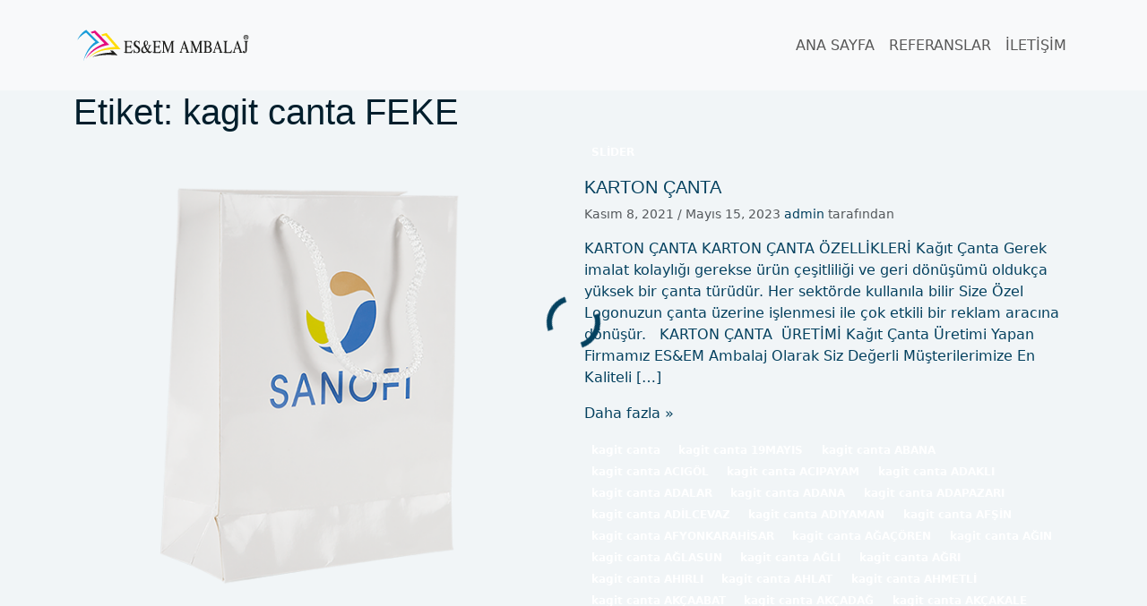

--- FILE ---
content_type: text/html; charset=UTF-8
request_url: https://ambalajcanta.com/tag/kagit-canta-feke/
body_size: 38605
content:
<!doctype html><html dir="ltr" lang="tr"><head><script data-no-optimize="1">var litespeed_docref=sessionStorage.getItem("litespeed_docref");litespeed_docref&&(Object.defineProperty(document,"referrer",{get:function(){return litespeed_docref}}),sessionStorage.removeItem("litespeed_docref"));</script> <meta charset="UTF-8"><meta name="viewport" content="width=device-width, initial-scale=1"><link rel="profile" href="https://gmpg.org/xfn/11"><meta name="author" content="AteŞ"><title>kagit canta FEKE | ES&amp;EM Ambalaj</title><style>img:is([sizes="auto" i], [sizes^="auto," i]) { contain-intrinsic-size: 3000px 1500px }</style><meta name="description" content="kagit canta FEKE –" /><meta name="robots" content="max-image-preview:large" /><link rel="canonical" href="https://ambalajcanta.com/tag/kagit-canta-feke/" /> <script type="application/ld+json" class="aioseo-schema">{"@context":"https:\/\/schema.org","@graph":[{"@type":"BreadcrumbList","@id":"https:\/\/ambalajcanta.com\/tag\/kagit-canta-feke\/#breadcrumblist","itemListElement":[{"@type":"ListItem","@id":"https:\/\/ambalajcanta.com#listItem","position":1,"name":"Ev","item":"https:\/\/ambalajcanta.com","nextItem":{"@type":"ListItem","@id":"https:\/\/ambalajcanta.com\/tag\/kagit-canta-feke\/#listItem","name":"kagit canta FEKE"}},{"@type":"ListItem","@id":"https:\/\/ambalajcanta.com\/tag\/kagit-canta-feke\/#listItem","position":2,"name":"kagit canta FEKE","previousItem":{"@type":"ListItem","@id":"https:\/\/ambalajcanta.com#listItem","name":"Ev"}}]},{"@type":"CollectionPage","@id":"https:\/\/ambalajcanta.com\/tag\/kagit-canta-feke\/#collectionpage","url":"https:\/\/ambalajcanta.com\/tag\/kagit-canta-feke\/","name":"kagit canta FEKE | ES&EM Ambalaj","description":"kagit canta FEKE \u2013","inLanguage":"tr-TR","isPartOf":{"@id":"https:\/\/ambalajcanta.com\/#website"},"breadcrumb":{"@id":"https:\/\/ambalajcanta.com\/tag\/kagit-canta-feke\/#breadcrumblist"}},{"@type":"Organization","@id":"https:\/\/ambalajcanta.com\/#organization","name":"ES&EM AMBALAJ","url":"https:\/\/ambalajcanta.com\/","telephone":"+905454182677","logo":{"@type":"ImageObject","url":"https:\/\/ambalajcanta.com\/wp-content\/uploads\/2019\/10\/Ekran-Al\u0131nt\u0131s\u0131-1.png","@id":"https:\/\/ambalajcanta.com\/tag\/kagit-canta-feke\/#organizationLogo","width":866,"height":496},"image":{"@id":"https:\/\/ambalajcanta.com\/tag\/kagit-canta-feke\/#organizationLogo"}},{"@type":"WebSite","@id":"https:\/\/ambalajcanta.com\/#website","url":"https:\/\/ambalajcanta.com\/","name":"ES&EM Ambalaj ve \u00c7anta \u0130malat","inLanguage":"tr-TR","publisher":{"@id":"https:\/\/ambalajcanta.com\/#organization"}}]}</script> <link rel="alternate" type="application/rss+xml" title="ES&amp;EM Ambalaj &raquo; akışı" href="https://ambalajcanta.com/feed/" /><link rel="alternate" type="application/rss+xml" title="ES&amp;EM Ambalaj &raquo; yorum akışı" href="https://ambalajcanta.com/comments/feed/" /><link rel="alternate" type="application/rss+xml" title="ES&amp;EM Ambalaj &raquo; kagit canta FEKE etiket akışı" href="https://ambalajcanta.com/tag/kagit-canta-feke/feed/" /><style id="litespeed-ccss">ul{box-sizing:border-box}.entry-content{counter-reset:footnotes}:root{--wp--preset--font-size--normal:16px;--wp--preset--font-size--huge:42px}:root{--wp--preset--aspect-ratio--square:1;--wp--preset--aspect-ratio--4-3:4/3;--wp--preset--aspect-ratio--3-4:3/4;--wp--preset--aspect-ratio--3-2:3/2;--wp--preset--aspect-ratio--2-3:2/3;--wp--preset--aspect-ratio--16-9:16/9;--wp--preset--aspect-ratio--9-16:9/16;--wp--preset--color--black:#000000;--wp--preset--color--cyan-bluish-gray:#abb8c3;--wp--preset--color--white:#ffffff;--wp--preset--color--pale-pink:#f78da7;--wp--preset--color--vivid-red:#cf2e2e;--wp--preset--color--luminous-vivid-orange:#ff6900;--wp--preset--color--luminous-vivid-amber:#fcb900;--wp--preset--color--light-green-cyan:#7bdcb5;--wp--preset--color--vivid-green-cyan:#00d084;--wp--preset--color--pale-cyan-blue:#8ed1fc;--wp--preset--color--vivid-cyan-blue:#0693e3;--wp--preset--color--vivid-purple:#9b51e0;--wp--preset--color--primary:var(--bs-primary);--wp--preset--color--secondary:var(--bs-secondary);--wp--preset--color--success:var(--bs-success);--wp--preset--color--info:var(--bs-info);--wp--preset--color--warning:var(--bs-warning);--wp--preset--color--danger:var(--bs-danger);--wp--preset--color--light:var(--bs-light);--wp--preset--color--dark:var(--bs-dark);--wp--preset--gradient--vivid-cyan-blue-to-vivid-purple:linear-gradient(135deg,rgba(6,147,227,1) 0%,rgb(155,81,224) 100%);--wp--preset--gradient--light-green-cyan-to-vivid-green-cyan:linear-gradient(135deg,rgb(122,220,180) 0%,rgb(0,208,130) 100%);--wp--preset--gradient--luminous-vivid-amber-to-luminous-vivid-orange:linear-gradient(135deg,rgba(252,185,0,1) 0%,rgba(255,105,0,1) 100%);--wp--preset--gradient--luminous-vivid-orange-to-vivid-red:linear-gradient(135deg,rgba(255,105,0,1) 0%,rgb(207,46,46) 100%);--wp--preset--gradient--very-light-gray-to-cyan-bluish-gray:linear-gradient(135deg,rgb(238,238,238) 0%,rgb(169,184,195) 100%);--wp--preset--gradient--cool-to-warm-spectrum:linear-gradient(135deg,rgb(74,234,220) 0%,rgb(151,120,209) 20%,rgb(207,42,186) 40%,rgb(238,44,130) 60%,rgb(251,105,98) 80%,rgb(254,248,76) 100%);--wp--preset--gradient--blush-light-purple:linear-gradient(135deg,rgb(255,206,236) 0%,rgb(152,150,240) 100%);--wp--preset--gradient--blush-bordeaux:linear-gradient(135deg,rgb(254,205,165) 0%,rgb(254,45,45) 50%,rgb(107,0,62) 100%);--wp--preset--gradient--luminous-dusk:linear-gradient(135deg,rgb(255,203,112) 0%,rgb(199,81,192) 50%,rgb(65,88,208) 100%);--wp--preset--gradient--pale-ocean:linear-gradient(135deg,rgb(255,245,203) 0%,rgb(182,227,212) 50%,rgb(51,167,181) 100%);--wp--preset--gradient--electric-grass:linear-gradient(135deg,rgb(202,248,128) 0%,rgb(113,206,126) 100%);--wp--preset--gradient--midnight:linear-gradient(135deg,rgb(2,3,129) 0%,rgb(40,116,252) 100%);--wp--preset--font-size--small:13px;--wp--preset--font-size--medium:20px;--wp--preset--font-size--large:36px;--wp--preset--font-size--x-large:42px;--wp--preset--spacing--20:0.44rem;--wp--preset--spacing--30:0.67rem;--wp--preset--spacing--40:1rem;--wp--preset--spacing--50:1.5rem;--wp--preset--spacing--60:2.25rem;--wp--preset--spacing--70:3.38rem;--wp--preset--spacing--80:5.06rem;--wp--preset--shadow--natural:6px 6px 9px rgba(0, 0, 0, 0.2);--wp--preset--shadow--deep:12px 12px 50px rgba(0, 0, 0, 0.4);--wp--preset--shadow--sharp:6px 6px 0px rgba(0, 0, 0, 0.2);--wp--preset--shadow--outlined:6px 6px 0px -3px rgba(255, 255, 255, 1), 6px 6px rgba(0, 0, 0, 1);--wp--preset--shadow--crisp:6px 6px 0px rgba(0, 0, 0, 1)}:root{--wp--style--global--content-size:840px;--wp--style--global--wide-size:1100px}:where(body){margin:0}:root{--wp--style--block-gap:24px}body{padding-top:0;padding-right:0;padding-bottom:0;padding-left:0}a:where(:not(.wp-element-button)){text-decoration:underline}:root{--bs-blue:#0d6efd;--bs-indigo:#6610f2;--bs-purple:#6f42c1;--bs-pink:#d63384;--bs-red:#dc3545;--bs-orange:#fd7e14;--bs-yellow:#ffc107;--bs-green:#198754;--bs-teal:#20c997;--bs-cyan:#0dcaf0;--bs-black:#000;--bs-white:#fff;--bs-gray:#6c757d;--bs-gray-dark:#343a40;--bs-gray-100:#f8f9fa;--bs-gray-200:#e9ecef;--bs-gray-300:#dee2e6;--bs-gray-400:#ced4da;--bs-gray-500:#adb5bd;--bs-gray-600:#6c757d;--bs-gray-700:#495057;--bs-gray-800:#343a40;--bs-gray-900:#212529;--bs-primary:#0d6efd;--bs-secondary:#6c757d;--bs-success:#198754;--bs-info:#0dcaf0;--bs-warning:#ffc107;--bs-danger:#dc3545;--bs-light:#f8f9fa;--bs-dark:#212529;--bs-primary-rgb:13, 110, 253;--bs-secondary-rgb:108, 117, 125;--bs-success-rgb:25, 135, 84;--bs-info-rgb:13, 202, 240;--bs-warning-rgb:255, 193, 7;--bs-danger-rgb:220, 53, 69;--bs-light-rgb:248, 249, 250;--bs-dark-rgb:33, 37, 41;--bs-primary-text-emphasis:#052c65;--bs-secondary-text-emphasis:#2b2f32;--bs-success-text-emphasis:#0a3622;--bs-info-text-emphasis:#055160;--bs-warning-text-emphasis:#664d03;--bs-danger-text-emphasis:#58151c;--bs-light-text-emphasis:#495057;--bs-dark-text-emphasis:#495057;--bs-primary-bg-subtle:#cfe2ff;--bs-secondary-bg-subtle:#e2e3e5;--bs-success-bg-subtle:#d1e7dd;--bs-info-bg-subtle:#cff4fc;--bs-warning-bg-subtle:#fff3cd;--bs-danger-bg-subtle:#f8d7da;--bs-light-bg-subtle:#fcfcfd;--bs-dark-bg-subtle:#ced4da;--bs-primary-border-subtle:#9ec5fe;--bs-secondary-border-subtle:#c4c8cb;--bs-success-border-subtle:#a3cfbb;--bs-info-border-subtle:#9eeaf9;--bs-warning-border-subtle:#ffe69c;--bs-danger-border-subtle:#f1aeb5;--bs-light-border-subtle:#e9ecef;--bs-dark-border-subtle:#adb5bd;--bs-white-rgb:255, 255, 255;--bs-black-rgb:0, 0, 0;--bs-font-sans-serif:system-ui, -apple-system, "Segoe UI", Roboto, "Helvetica Neue", "Noto Sans", "Liberation Sans", Arial, sans-serif, "Apple Color Emoji", "Segoe UI Emoji", "Segoe UI Symbol", "Noto Color Emoji";--bs-font-monospace:SFMono-Regular, Menlo, Monaco, Consolas, "Liberation Mono", "Courier New", monospace;--bs-gradient:linear-gradient(180deg, rgba(255, 255, 255, 0.15), rgba(255, 255, 255, 0));--bs-body-font-family:var(--bs-font-sans-serif);--bs-body-font-size:1rem;--bs-body-font-weight:400;--bs-body-line-height:1.5;--bs-body-color:#212529;--bs-body-color-rgb:33, 37, 41;--bs-body-bg:#fff;--bs-body-bg-rgb:255, 255, 255;--bs-emphasis-color:#000;--bs-emphasis-color-rgb:0, 0, 0;--bs-secondary-color:rgba(33, 37, 41, 0.75);--bs-secondary-color-rgb:33, 37, 41;--bs-secondary-bg:#e9ecef;--bs-secondary-bg-rgb:233, 236, 239;--bs-tertiary-color:rgba(33, 37, 41, 0.5);--bs-tertiary-color-rgb:33, 37, 41;--bs-tertiary-bg:#f8f9fa;--bs-tertiary-bg-rgb:248, 249, 250;--bs-heading-color:inherit;--bs-link-color:#0d6efd;--bs-link-color-rgb:13, 110, 253;--bs-link-decoration:underline;--bs-link-hover-color:#0a58ca;--bs-link-hover-color-rgb:10, 88, 202;--bs-code-color:#d63384;--bs-highlight-color:#212529;--bs-highlight-bg:#fff3cd;--bs-border-width:1px;--bs-border-style:solid;--bs-border-color:#dee2e6;--bs-border-color-translucent:rgba(0, 0, 0, 0.175);--bs-border-radius:0.375rem;--bs-border-radius-sm:0.25rem;--bs-border-radius-lg:0.5rem;--bs-border-radius-xl:1rem;--bs-border-radius-xxl:2rem;--bs-border-radius-2xl:var(--bs-border-radius-xxl);--bs-border-radius-pill:50rem;--bs-box-shadow:0 0.5rem 1rem rgba(0, 0, 0, 0.15);--bs-box-shadow-sm:0 0.125rem 0.25rem rgba(0, 0, 0, 0.075);--bs-box-shadow-lg:0 1rem 3rem rgba(0, 0, 0, 0.175);--bs-box-shadow-inset:inset 0 1px 2px rgba(0, 0, 0, 0.075);--bs-focus-ring-width:0.25rem;--bs-focus-ring-opacity:0.25;--bs-focus-ring-color:rgba(13, 110, 253, 0.25);--bs-form-valid-color:#198754;--bs-form-valid-border-color:#198754;--bs-form-invalid-color:#dc3545;--bs-form-invalid-border-color:#dc3545}*,*::before,*::after{box-sizing:border-box}@media (prefers-reduced-motion:no-preference){:root{scroll-behavior:smooth}}body{margin:0;font-family:var(--bs-body-font-family);font-size:var(--bs-body-font-size);font-weight:var(--bs-body-font-weight);line-height:var(--bs-body-line-height);color:var(--bs-body-color);text-align:var(--bs-body-text-align);background-color:var(--bs-body-bg);-webkit-text-size-adjust:100%}h1,.h5{margin-top:0;margin-bottom:.5rem;font-weight:500;line-height:1.2;color:var(--bs-heading-color)}h1{font-size:calc(1.375rem + 1.5vw)}@media (min-width:1200px){h1{font-size:2.5rem}}.h5{font-size:1.25rem}p{margin-top:0;margin-bottom:1rem}ul{padding-left:2rem}ul{margin-top:0;margin-bottom:1rem}a{color:rgba(var(--bs-link-color-rgb),var(--bs-link-opacity,1));text-decoration:underline}img,svg{vertical-align:middle}button{border-radius:0}button{margin:0;font-family:inherit;font-size:inherit;line-height:inherit}button{text-transform:none}button,[type="button"]{-webkit-appearance:button}::-moz-focus-inner{padding:0;border-style:none}::-webkit-datetime-edit-fields-wrapper,::-webkit-datetime-edit-text,::-webkit-datetime-edit-minute,::-webkit-datetime-edit-hour-field,::-webkit-datetime-edit-day-field,::-webkit-datetime-edit-month-field,::-webkit-datetime-edit-year-field{padding:0}::-webkit-inner-spin-button{height:auto}::-webkit-search-decoration{-webkit-appearance:none}::-webkit-color-swatch-wrapper{padding:0}::file-selector-button{font:inherit;-webkit-appearance:button}[hidden]{display:none!important}.img-fluid{max-width:100%;height:auto}.container{--bs-gutter-x:1.5rem;--bs-gutter-y:0;width:100%;padding-right:calc(var(--bs-gutter-x)*.5);padding-left:calc(var(--bs-gutter-x)*.5);margin-right:auto;margin-left:auto}@media (min-width:576px){.container{max-width:540px}}@media (min-width:768px){.container{max-width:720px}}@media (min-width:992px){.container{max-width:960px}}@media (min-width:1200px){.container{max-width:1140px}}@media (min-width:1400px){.container{max-width:1320px}}:root{--bs-breakpoint-xs:0;--bs-breakpoint-sm:576px;--bs-breakpoint-md:768px;--bs-breakpoint-lg:992px;--bs-breakpoint-xl:1200px;--bs-breakpoint-xxl:1400px}.row{--bs-gutter-x:1.5rem;--bs-gutter-y:0;display:flex;flex-wrap:wrap;margin-top:calc(-1*var(--bs-gutter-y));margin-right:calc(-.5*var(--bs-gutter-x));margin-left:calc(-.5*var(--bs-gutter-x))}.row>*{flex-shrink:0;width:100%;max-width:100%;padding-right:calc(var(--bs-gutter-x)*.5);padding-left:calc(var(--bs-gutter-x)*.5);margin-top:var(--bs-gutter-y)}.gy-4{--bs-gutter-y:1.5rem}@media (min-width:992px){.col-lg-4{flex:0 0 auto;width:33.33333333%}.col-lg-6{flex:0 0 auto;width:50%}}.btn{--bs-btn-padding-x:0.75rem;--bs-btn-padding-y:0.375rem;--bs-btn-font-family:;--bs-btn-font-size:1rem;--bs-btn-font-weight:400;--bs-btn-line-height:1.5;--bs-btn-color:var(--bs-body-color);--bs-btn-bg:transparent;--bs-btn-border-width:var(--bs-border-width);--bs-btn-border-color:transparent;--bs-btn-border-radius:var(--bs-border-radius);--bs-btn-hover-border-color:transparent;--bs-btn-box-shadow:inset 0 1px 0 rgba(255, 255, 255, 0.15), 0 1px 1px rgba(0, 0, 0, 0.075);--bs-btn-disabled-opacity:0.65;--bs-btn-focus-box-shadow:0 0 0 0.25rem rgba(var(--bs-btn-focus-shadow-rgb), .5);display:inline-block;padding:var(--bs-btn-padding-y) var(--bs-btn-padding-x);font-family:var(--bs-btn-font-family);font-size:var(--bs-btn-font-size);font-weight:var(--bs-btn-font-weight);line-height:var(--bs-btn-line-height);color:var(--bs-btn-color);text-align:center;text-decoration:none;vertical-align:middle;border:var(--bs-btn-border-width) solid var(--bs-btn-border-color);border-radius:var(--bs-btn-border-radius);background-color:var(--bs-btn-bg)}.btn-primary{--bs-btn-color:#fff;--bs-btn-bg:#0d6efd;--bs-btn-border-color:#0d6efd;--bs-btn-hover-color:#fff;--bs-btn-hover-bg:#0b5ed7;--bs-btn-hover-border-color:#0a58ca;--bs-btn-focus-shadow-rgb:49, 132, 253;--bs-btn-active-color:#fff;--bs-btn-active-bg:#0a58ca;--bs-btn-active-border-color:#0a53be;--bs-btn-active-shadow:inset 0 3px 5px rgba(0, 0, 0, 0.125);--bs-btn-disabled-color:#fff;--bs-btn-disabled-bg:#0d6efd;--bs-btn-disabled-border-color:#0d6efd}.btn-secondary{--bs-btn-color:#fff;--bs-btn-bg:#6c757d;--bs-btn-border-color:#6c757d;--bs-btn-hover-color:#fff;--bs-btn-hover-bg:#5c636a;--bs-btn-hover-border-color:#565e64;--bs-btn-focus-shadow-rgb:130, 138, 145;--bs-btn-active-color:#fff;--bs-btn-active-bg:#565e64;--bs-btn-active-border-color:#51585e;--bs-btn-active-shadow:inset 0 3px 5px rgba(0, 0, 0, 0.125);--bs-btn-disabled-color:#fff;--bs-btn-disabled-bg:#6c757d;--bs-btn-disabled-border-color:#6c757d}.btn-outline-secondary{--bs-btn-color:#6c757d;--bs-btn-border-color:#6c757d;--bs-btn-hover-color:#fff;--bs-btn-hover-bg:#6c757d;--bs-btn-hover-border-color:#6c757d;--bs-btn-focus-shadow-rgb:108, 117, 125;--bs-btn-active-color:#fff;--bs-btn-active-bg:#6c757d;--bs-btn-active-border-color:#6c757d;--bs-btn-active-shadow:inset 0 3px 5px rgba(0, 0, 0, 0.125);--bs-btn-disabled-color:#6c757d;--bs-btn-disabled-bg:transparent;--bs-btn-disabled-border-color:#6c757d;--bs-gradient:none}.nav-link{display:block;padding:var(--bs-nav-link-padding-y) var(--bs-nav-link-padding-x);font-size:var(--bs-nav-link-font-size);font-weight:var(--bs-nav-link-font-weight);color:var(--bs-nav-link-color);text-decoration:none;background:none;border:0}.navbar{--bs-navbar-padding-x:0;--bs-navbar-padding-y:0.5rem;--bs-navbar-color:rgba(var(--bs-emphasis-color-rgb), 0.65);--bs-navbar-hover-color:rgba(var(--bs-emphasis-color-rgb), 0.8);--bs-navbar-disabled-color:rgba(var(--bs-emphasis-color-rgb), 0.3);--bs-navbar-active-color:rgba(var(--bs-emphasis-color-rgb), 1);--bs-navbar-brand-padding-y:0.3125rem;--bs-navbar-brand-margin-end:1rem;--bs-navbar-brand-font-size:1.25rem;--bs-navbar-brand-color:rgba(var(--bs-emphasis-color-rgb), 1);--bs-navbar-brand-hover-color:rgba(var(--bs-emphasis-color-rgb), 1);--bs-navbar-nav-link-padding-x:0.5rem;--bs-navbar-toggler-padding-y:0.25rem;--bs-navbar-toggler-padding-x:0.75rem;--bs-navbar-toggler-font-size:1.25rem;--bs-navbar-toggler-icon-bg:url("data:image/svg+xml,%3csvg xmlns='http://www.w3.org/2000/svg' viewBox='0 0 30 30'%3e%3cpath stroke='rgba%2833, 37, 41, 0.75%29' stroke-linecap='round' stroke-miterlimit='10' stroke-width='2' d='M4 7h22M4 15h22M4 23h22'/%3e%3c/svg%3e");--bs-navbar-toggler-border-color:rgba(var(--bs-emphasis-color-rgb), 0.15);--bs-navbar-toggler-border-radius:var(--bs-border-radius);--bs-navbar-toggler-focus-width:0.25rem;position:relative;display:flex;flex-wrap:wrap;align-items:center;justify-content:space-between;padding:var(--bs-navbar-padding-y) var(--bs-navbar-padding-x)}.navbar>.container{display:flex;flex-wrap:inherit;align-items:center;justify-content:space-between}.navbar-brand{padding-top:var(--bs-navbar-brand-padding-y);padding-bottom:var(--bs-navbar-brand-padding-y);margin-right:var(--bs-navbar-brand-margin-end);font-size:var(--bs-navbar-brand-font-size);color:var(--bs-navbar-brand-color);text-decoration:none;white-space:nowrap}.navbar-nav{--bs-nav-link-padding-x:0;--bs-nav-link-padding-y:0.5rem;--bs-nav-link-font-weight:;--bs-nav-link-color:var(--bs-navbar-color);--bs-nav-link-hover-color:var(--bs-navbar-hover-color);--bs-nav-link-disabled-color:var(--bs-navbar-disabled-color);display:flex;flex-direction:column;padding-left:0;margin-bottom:0;list-style:none}@media (min-width:992px){.navbar-expand-lg{flex-wrap:nowrap;justify-content:flex-start}.navbar-expand-lg .navbar-nav{flex-direction:row}.navbar-expand-lg .navbar-nav .nav-link{padding-right:var(--bs-navbar-nav-link-padding-x);padding-left:var(--bs-navbar-nav-link-padding-x)}.navbar-expand-lg .offcanvas{position:static;z-index:auto;flex-grow:1;width:auto!important;height:auto!important;visibility:visible!important;background-color:transparent!important;border:0!important;transform:none!important}.navbar-expand-lg .offcanvas .offcanvas-header{display:none}.navbar-expand-lg .offcanvas .offcanvas-body{display:flex;flex-grow:0;padding:0;overflow-y:visible}}.btn-close{--bs-btn-close-color:#000;--bs-btn-close-bg:url("data:image/svg+xml,%3csvg xmlns='http://www.w3.org/2000/svg' viewBox='0 0 16 16' fill='%23000'%3e%3cpath d='M.293.293a1 1 0 0 1 1.414 0L8 6.586 14.293.293a1 1 0 1 1 1.414 1.414L9.414 8l6.293 6.293a1 1 0 0 1-1.414 1.414L8 9.414l-6.293 6.293a1 1 0 0 1-1.414-1.414L6.586 8 .293 1.707a1 1 0 0 1 0-1.414'/%3e%3c/svg%3e");--bs-btn-close-opacity:0.5;--bs-btn-close-hover-opacity:0.75;--bs-btn-close-focus-shadow:0 0 0 0.25rem rgba(13, 110, 253, 0.25);--bs-btn-close-focus-opacity:1;--bs-btn-close-disabled-opacity:0.25;box-sizing:content-box;width:1em;height:1em;padding:.25em .25em;color:var(--bs-btn-close-color);background:#fff0 var(--bs-btn-close-bg) center/1em auto no-repeat;filter:var(--bs-btn-close-filter);border:0;border-radius:.375rem;opacity:var(--bs-btn-close-opacity)}:root{--bs-btn-close-filter:}:root{--bs-carousel-indicator-active-bg:#fff;--bs-carousel-caption-color:#fff;--bs-carousel-control-icon-filter:}.offcanvas{--bs-offcanvas-zindex:1045;--bs-offcanvas-width:400px;--bs-offcanvas-height:30vh;--bs-offcanvas-padding-x:1rem;--bs-offcanvas-padding-y:1rem;--bs-offcanvas-color:var(--bs-body-color);--bs-offcanvas-bg:var(--bs-body-bg);--bs-offcanvas-border-width:var(--bs-border-width);--bs-offcanvas-border-color:var(--bs-border-color-translucent);--bs-offcanvas-box-shadow:var(--bs-box-shadow-sm);--bs-offcanvas-title-line-height:1.5}.offcanvas{position:fixed;bottom:0;z-index:var(--bs-offcanvas-zindex);display:flex;flex-direction:column;max-width:100%;color:var(--bs-offcanvas-color);visibility:hidden;background-color:var(--bs-offcanvas-bg);background-clip:padding-box;outline:0}.offcanvas.offcanvas-end{top:0;right:0;width:var(--bs-offcanvas-width);border-left:var(--bs-offcanvas-border-width) solid var(--bs-offcanvas-border-color);transform:translateX(100%)}.offcanvas-header{display:flex;align-items:center;padding:var(--bs-offcanvas-padding-y) var(--bs-offcanvas-padding-x)}.offcanvas-header .btn-close{padding:calc(var(--bs-offcanvas-padding-y)*.5) calc(var(--bs-offcanvas-padding-x)*.5);margin-top:calc(-.5*var(--bs-offcanvas-padding-y));margin-right:calc(-.5*var(--bs-offcanvas-padding-x));margin-bottom:calc(-.5*var(--bs-offcanvas-padding-y));margin-left:auto}.offcanvas-title{margin-bottom:0;line-height:var(--bs-offcanvas-title-line-height)}.offcanvas-body{flex-grow:1;padding:var(--bs-offcanvas-padding-y) var(--bs-offcanvas-padding-x);overflow-y:auto}.sticky-top{position:sticky;top:0;z-index:1020}.visually-hidden-focusable:not(:focus):not(:focus-within){width:1px!important;height:1px!important;padding:0!important;margin:-1px!important;overflow:hidden!important;clip:rect(0,0,0,0)!important;white-space:nowrap!important;border:0!important}.visually-hidden-focusable:not(:focus):not(:focus-within):not(caption){position:absolute!important}.d-flex{display:flex!important}.justify-content-center{justify-content:center!important}.align-items-center{align-items:center!important}.ms-1{margin-left:0.25rem!important}.ms-auto{margin-left:auto!important}.text-reset{--bs-text-opacity:1;color:inherit!important}.bg-body-tertiary{--bs-bg-opacity:1;background-color:rgba(var(--bs-tertiary-bg-rgb),var(--bs-bg-opacity))!important}@media (min-width:768px){.ms-md-2{margin-left:0.5rem!important}}@media (min-width:992px){.d-lg-none{display:none!important}}html,body{height:100%}#page{min-height:100%;display:flex;flex-direction:column}#content{flex:1}:root{--valid-icon:url("data:image/svg+xml,<svg xmlns='http://www.w3.org/2000/svg' viewBox='0 0 8 8'><path fill='%23198754' d='M2.3 6.73.6 4.53c-.4-1.04.46-1.4 1.1-.8l1.1 1.4 3.4-3.8c.6-.63 1.6-.27 1.2.7l-4 4.6c-.43.5-.8.4-1.1.1z'/></svg>");--invalid-icon:url("data:image/svg+xml,<svg xmlns='http://www.w3.org/2000/svg' viewBox='0 0 12 12' width='12' height='12' fill='none' stroke='%23dc3545'><circle cx='6' cy='6' r='4.5'/><path stroke-linejoin='round' d='M5.8 3.6h.4L6 6.5z'/><circle cx='6' cy='8.2' r='.6' fill='%23dc3545' stroke='none'/></svg>")}[id]{scroll-margin-top:var(--bs-scroll-margin-top,55px)}body{word-break:break-word;overflow-x:hidden}img{height:auto;max-width:100%}.d-tl-none{display:none}:root{--wc-form-color-text:var(--bs-body-color)}.fa-solid{--_fa-family:var(--fa-family,var(--fa-style-family,"Font Awesome 7 Free"));-webkit-font-smoothing:antialiased;-moz-osx-font-smoothing:grayscale;display:var(--fa-display,inline-block);font-family:var(--_fa-family);font-feature-settings:normal;font-style:normal;font-synthesis:none;font-variant:normal;font-weight:var(--fa-style,900);line-height:1;text-align:center;text-rendering:auto;width:var(--fa-width,1.25em)}:is(.fas,.far,.fab,.fa-solid,.fa-regular,.fa-brands,.fa-classic,.fa):before{content:var(--fa);content:var(--fa)/""}.fa-bars{--fa:"\f0c9"}:host,:root{--fa-family-brands:"Font Awesome 7 Brands";--fa-font-brands:normal 400 1em/1 var(--fa-family-brands)}:host,:root{--fa-font-regular:normal 400 1em/1 var(--fa-family-classic)}:host,:root{--fa-family-classic:"Font Awesome 7 Free";--fa-font-solid:normal 900 1em/1 var(--fa-family-classic);--fa-style-family-classic:var(--fa-family-classic)}.fa-solid{--fa-style:900}:root{--bs-blue:#0d6efd;--bs-indigo:#6610f2;--bs-purple:#6f42c1;--bs-pink:#d63384;--bs-red:#dc3545;--bs-orange:#fd7e14;--bs-yellow:#ffc107;--bs-green:#198754;--bs-teal:#20c997;--bs-cyan:#0dcaf0;--bs-black:#000;--bs-white:#fff;--bs-gray:#6c757d;--bs-gray-dark:#343a40;--bs-gray-100:#f8f9fa;--bs-gray-200:#e9ecef;--bs-gray-300:#dee2e6;--bs-gray-400:#ced4da;--bs-gray-500:#adb5bd;--bs-gray-600:#6c757d;--bs-gray-700:#495057;--bs-gray-800:#343a40;--bs-gray-900:#212529;--bs-primary:#0d6efd;--bs-secondary:#6c757d;--bs-success:#198754;--bs-info:#0dcaf0;--bs-warning:#ffc107;--bs-danger:#dc3545;--bs-light:#f8f9fa;--bs-dark:#212529;--bs-primary-rgb:13,110,253;--bs-secondary-rgb:108,117,125;--bs-success-rgb:25,135,84;--bs-info-rgb:13,202,240;--bs-warning-rgb:255,193,7;--bs-danger-rgb:220,53,69;--bs-light-rgb:248,249,250;--bs-dark-rgb:33,37,41;--bs-primary-text-emphasis:#052c65;--bs-secondary-text-emphasis:#2b2f32;--bs-success-text-emphasis:#0a3622;--bs-info-text-emphasis:#055160;--bs-warning-text-emphasis:#664d03;--bs-danger-text-emphasis:#58151c;--bs-light-text-emphasis:#495057;--bs-dark-text-emphasis:#495057;--bs-primary-bg-subtle:#cfe2ff;--bs-secondary-bg-subtle:#e2e3e5;--bs-success-bg-subtle:#d1e7dd;--bs-info-bg-subtle:#cff4fc;--bs-warning-bg-subtle:#fff3cd;--bs-danger-bg-subtle:#f8d7da;--bs-light-bg-subtle:#fcfcfd;--bs-dark-bg-subtle:#ced4da;--bs-primary-border-subtle:#9ec5fe;--bs-secondary-border-subtle:#c4c8cb;--bs-success-border-subtle:#a3cfbb;--bs-info-border-subtle:#9eeaf9;--bs-warning-border-subtle:#ffe69c;--bs-danger-border-subtle:#f1aeb5;--bs-light-border-subtle:#e9ecef;--bs-dark-border-subtle:#adb5bd;--bs-white-rgb:255,255,255;--bs-black-rgb:0,0,0;--bs-font-sans-serif:system-ui,-apple-system,"Segoe UI",Roboto,"Helvetica Neue","Noto Sans","Liberation Sans",Arial,sans-serif,"Apple Color Emoji","Segoe UI Emoji","Segoe UI Symbol","Noto Color Emoji";--bs-font-monospace:SFMono-Regular,Menlo,Monaco,Consolas,"Liberation Mono","Courier New",monospace;--bs-gradient:linear-gradient(180deg, rgba(255, 255, 255, 0.15), rgba(255, 255, 255, 0));--bs-body-font-family:var(--bs-font-sans-serif);--bs-body-font-size:1rem;--bs-body-font-weight:400;--bs-body-line-height:1.5;--bs-body-color:#212529;--bs-body-color-rgb:33,37,41;--bs-body-bg:#fff;--bs-body-bg-rgb:255,255,255;--bs-emphasis-color:#000;--bs-emphasis-color-rgb:0,0,0;--bs-secondary-color:rgba(33, 37, 41, 0.75);--bs-secondary-color-rgb:33,37,41;--bs-secondary-bg:#e9ecef;--bs-secondary-bg-rgb:233,236,239;--bs-tertiary-color:rgba(33, 37, 41, 0.5);--bs-tertiary-color-rgb:33,37,41;--bs-tertiary-bg:#f8f9fa;--bs-tertiary-bg-rgb:248,249,250;--bs-heading-color:inherit;--bs-link-color:#0d6efd;--bs-link-color-rgb:13,110,253;--bs-link-decoration:underline;--bs-link-hover-color:#0a58ca;--bs-link-hover-color-rgb:10,88,202;--bs-code-color:#d63384;--bs-highlight-color:#212529;--bs-highlight-bg:#fff3cd;--bs-border-width:1px;--bs-border-style:solid;--bs-border-color:#dee2e6;--bs-border-color-translucent:rgba(0, 0, 0, 0.175);--bs-border-radius:0.375rem;--bs-border-radius-sm:0.25rem;--bs-border-radius-lg:0.5rem;--bs-border-radius-xl:1rem;--bs-border-radius-xxl:2rem;--bs-border-radius-2xl:var(--bs-border-radius-xxl);--bs-border-radius-pill:50rem;--bs-box-shadow:0 0.5rem 1rem rgba(0, 0, 0, 0.15);--bs-box-shadow-sm:0 0.125rem 0.25rem rgba(0, 0, 0, 0.075);--bs-box-shadow-lg:0 1rem 3rem rgba(0, 0, 0, 0.175);--bs-box-shadow-inset:inset 0 1px 2px rgba(0, 0, 0, 0.075);--bs-focus-ring-width:0.25rem;--bs-focus-ring-opacity:0.25;--bs-focus-ring-color:rgba(13, 110, 253, 0.25);--bs-form-valid-color:#198754;--bs-form-valid-border-color:#198754;--bs-form-invalid-color:#dc3545;--bs-form-invalid-border-color:#dc3545}*,::after,::before{box-sizing:border-box}@media (prefers-reduced-motion:no-preference){:root{scroll-behavior:smooth}}body{margin:0;font-family:var(--bs-body-font-family);font-size:var(--bs-body-font-size);font-weight:var(--bs-body-font-weight);line-height:var(--bs-body-line-height);color:var(--bs-body-color);text-align:var(--bs-body-text-align);background-color:var(--bs-body-bg);-webkit-text-size-adjust:100%}.h5,h1{margin-top:0;margin-bottom:.5rem;font-weight:500;line-height:1.2;color:var(--bs-heading-color)}h1{font-size:calc(1.375rem + 1.5vw)}@media (min-width:1200px){h1{font-size:2.5rem}}.h5{font-size:1.25rem}p{margin-top:0;margin-bottom:1rem}ul{padding-left:2rem}ul{margin-top:0;margin-bottom:1rem}a{color:rgba(var(--bs-link-color-rgb),var(--bs-link-opacity,1));text-decoration:underline}img,svg{vertical-align:middle}button{border-radius:0}button{margin:0;font-family:inherit;font-size:inherit;line-height:inherit}button{text-transform:none}[type=button],button{-webkit-appearance:button}::-moz-focus-inner{padding:0;border-style:none}::-webkit-datetime-edit-day-field,::-webkit-datetime-edit-fields-wrapper,::-webkit-datetime-edit-hour-field,::-webkit-datetime-edit-minute,::-webkit-datetime-edit-month-field,::-webkit-datetime-edit-text,::-webkit-datetime-edit-year-field{padding:0}::-webkit-inner-spin-button{height:auto}::-webkit-search-decoration{-webkit-appearance:none}::-webkit-color-swatch-wrapper{padding:0}::-webkit-file-upload-button{font:inherit;-webkit-appearance:button}::file-selector-button{font:inherit;-webkit-appearance:button}[hidden]{display:none!important}.img-fluid{max-width:100%;height:auto}.container{--bs-gutter-x:1.5rem;--bs-gutter-y:0;width:100%;padding-right:calc(var(--bs-gutter-x)*.5);padding-left:calc(var(--bs-gutter-x)*.5);margin-right:auto;margin-left:auto}@media (min-width:576px){.container{max-width:540px}}@media (min-width:768px){.container{max-width:720px}}@media (min-width:992px){.container{max-width:960px}}@media (min-width:1200px){.container{max-width:1140px}}@media (min-width:1400px){.container{max-width:1320px}}:root{--bs-breakpoint-xs:0;--bs-breakpoint-sm:576px;--bs-breakpoint-md:768px;--bs-breakpoint-lg:992px;--bs-breakpoint-xl:1200px;--bs-breakpoint-xxl:1400px}.row{--bs-gutter-x:1.5rem;--bs-gutter-y:0;display:flex;flex-wrap:wrap;margin-top:calc(-1*var(--bs-gutter-y));margin-right:calc(-.5*var(--bs-gutter-x));margin-left:calc(-.5*var(--bs-gutter-x))}.row>*{flex-shrink:0;width:100%;max-width:100%;padding-right:calc(var(--bs-gutter-x)*.5);padding-left:calc(var(--bs-gutter-x)*.5);margin-top:var(--bs-gutter-y)}.gy-4{--bs-gutter-y:1.5rem}@media (min-width:992px){.col-lg-4{flex:0 0 auto;width:33.33333333%}.col-lg-6{flex:0 0 auto;width:50%}}.btn{--bs-btn-padding-x:0.75rem;--bs-btn-padding-y:0.375rem;--bs-btn-font-family:;--bs-btn-font-size:1rem;--bs-btn-font-weight:400;--bs-btn-line-height:1.5;--bs-btn-color:var(--bs-body-color);--bs-btn-bg:transparent;--bs-btn-border-width:var(--bs-border-width);--bs-btn-border-color:transparent;--bs-btn-border-radius:var(--bs-border-radius);--bs-btn-hover-border-color:transparent;--bs-btn-box-shadow:inset 0 1px 0 rgba(255, 255, 255, 0.15),0 1px 1px rgba(0, 0, 0, 0.075);--bs-btn-disabled-opacity:0.65;--bs-btn-focus-box-shadow:0 0 0 0.25rem rgba(var(--bs-btn-focus-shadow-rgb), .5);display:inline-block;padding:var(--bs-btn-padding-y) var(--bs-btn-padding-x);font-family:var(--bs-btn-font-family);font-size:var(--bs-btn-font-size);font-weight:var(--bs-btn-font-weight);line-height:var(--bs-btn-line-height);color:var(--bs-btn-color);text-align:center;text-decoration:none;vertical-align:middle;border:var(--bs-btn-border-width) solid var(--bs-btn-border-color);border-radius:var(--bs-btn-border-radius);background-color:var(--bs-btn-bg)}.btn-primary{--bs-btn-color:#fff;--bs-btn-bg:#0d6efd;--bs-btn-border-color:#0d6efd;--bs-btn-hover-color:#fff;--bs-btn-hover-bg:#0b5ed7;--bs-btn-hover-border-color:#0a58ca;--bs-btn-focus-shadow-rgb:49,132,253;--bs-btn-active-color:#fff;--bs-btn-active-bg:#0a58ca;--bs-btn-active-border-color:#0a53be;--bs-btn-active-shadow:inset 0 3px 5px rgba(0, 0, 0, 0.125);--bs-btn-disabled-color:#fff;--bs-btn-disabled-bg:#0d6efd;--bs-btn-disabled-border-color:#0d6efd}.btn-secondary{--bs-btn-color:#fff;--bs-btn-bg:#6c757d;--bs-btn-border-color:#6c757d;--bs-btn-hover-color:#fff;--bs-btn-hover-bg:#5c636a;--bs-btn-hover-border-color:#565e64;--bs-btn-focus-shadow-rgb:130,138,145;--bs-btn-active-color:#fff;--bs-btn-active-bg:#565e64;--bs-btn-active-border-color:#51585e;--bs-btn-active-shadow:inset 0 3px 5px rgba(0, 0, 0, 0.125);--bs-btn-disabled-color:#fff;--bs-btn-disabled-bg:#6c757d;--bs-btn-disabled-border-color:#6c757d}.btn-outline-secondary{--bs-btn-color:#6c757d;--bs-btn-border-color:#6c757d;--bs-btn-hover-color:#fff;--bs-btn-hover-bg:#6c757d;--bs-btn-hover-border-color:#6c757d;--bs-btn-focus-shadow-rgb:108,117,125;--bs-btn-active-color:#fff;--bs-btn-active-bg:#6c757d;--bs-btn-active-border-color:#6c757d;--bs-btn-active-shadow:inset 0 3px 5px rgba(0, 0, 0, 0.125);--bs-btn-disabled-color:#6c757d;--bs-btn-disabled-bg:transparent;--bs-btn-disabled-border-color:#6c757d;--bs-gradient:none}.nav-link{display:block;padding:var(--bs-nav-link-padding-y) var(--bs-nav-link-padding-x);font-size:var(--bs-nav-link-font-size);font-weight:var(--bs-nav-link-font-weight);color:var(--bs-nav-link-color);text-decoration:none;background:0 0;border:0}.navbar{--bs-navbar-padding-x:0;--bs-navbar-padding-y:0.5rem;--bs-navbar-color:rgba(var(--bs-emphasis-color-rgb), 0.65);--bs-navbar-hover-color:rgba(var(--bs-emphasis-color-rgb), 0.8);--bs-navbar-disabled-color:rgba(var(--bs-emphasis-color-rgb), 0.3);--bs-navbar-active-color:rgba(var(--bs-emphasis-color-rgb), 1);--bs-navbar-brand-padding-y:0.3125rem;--bs-navbar-brand-margin-end:1rem;--bs-navbar-brand-font-size:1.25rem;--bs-navbar-brand-color:rgba(var(--bs-emphasis-color-rgb), 1);--bs-navbar-brand-hover-color:rgba(var(--bs-emphasis-color-rgb), 1);--bs-navbar-nav-link-padding-x:0.5rem;--bs-navbar-toggler-padding-y:0.25rem;--bs-navbar-toggler-padding-x:0.75rem;--bs-navbar-toggler-font-size:1.25rem;--bs-navbar-toggler-icon-bg:url("data:image/svg+xml,%3csvg xmlns='http://www.w3.org/2000/svg' viewBox='0 0 30 30'%3e%3cpath stroke='rgba%2833, 37, 41, 0.75%29' stroke-linecap='round' stroke-miterlimit='10' stroke-width='2' d='M4 7h22M4 15h22M4 23h22'/%3e%3c/svg%3e");--bs-navbar-toggler-border-color:rgba(var(--bs-emphasis-color-rgb), 0.15);--bs-navbar-toggler-border-radius:var(--bs-border-radius);--bs-navbar-toggler-focus-width:0.25rem;position:relative;display:flex;flex-wrap:wrap;align-items:center;justify-content:space-between;padding:var(--bs-navbar-padding-y) var(--bs-navbar-padding-x)}.navbar>.container{display:flex;flex-wrap:inherit;align-items:center;justify-content:space-between}.navbar-brand{padding-top:var(--bs-navbar-brand-padding-y);padding-bottom:var(--bs-navbar-brand-padding-y);margin-right:var(--bs-navbar-brand-margin-end);font-size:var(--bs-navbar-brand-font-size);color:var(--bs-navbar-brand-color);text-decoration:none;white-space:nowrap}.navbar-nav{--bs-nav-link-padding-x:0;--bs-nav-link-padding-y:0.5rem;--bs-nav-link-font-weight:;--bs-nav-link-color:var(--bs-navbar-color);--bs-nav-link-hover-color:var(--bs-navbar-hover-color);--bs-nav-link-disabled-color:var(--bs-navbar-disabled-color);display:flex;flex-direction:column;padding-left:0;margin-bottom:0;list-style:none}@media (min-width:992px){.navbar-expand-lg{flex-wrap:nowrap;justify-content:flex-start}.navbar-expand-lg .navbar-nav{flex-direction:row}.navbar-expand-lg .navbar-nav .nav-link{padding-right:var(--bs-navbar-nav-link-padding-x);padding-left:var(--bs-navbar-nav-link-padding-x)}.navbar-expand-lg .offcanvas{position:static;z-index:auto;flex-grow:1;width:auto!important;height:auto!important;visibility:visible!important;background-color:transparent!important;border:0!important;transform:none!important}.navbar-expand-lg .offcanvas .offcanvas-header{display:none}.navbar-expand-lg .offcanvas .offcanvas-body{display:flex;flex-grow:0;padding:0;overflow-y:visible}}.btn-close{--bs-btn-close-color:#000;--bs-btn-close-bg:url("data:image/svg+xml,%3csvg xmlns='http://www.w3.org/2000/svg' viewBox='0 0 16 16' fill='%23000'%3e%3cpath d='M.293.293a1 1 0 0 1 1.414 0L8 6.586 14.293.293a1 1 0 1 1 1.414 1.414L9.414 8l6.293 6.293a1 1 0 0 1-1.414 1.414L8 9.414l-6.293 6.293a1 1 0 0 1-1.414-1.414L6.586 8 .293 1.707a1 1 0 0 1 0-1.414'/%3e%3c/svg%3e");--bs-btn-close-opacity:0.5;--bs-btn-close-hover-opacity:0.75;--bs-btn-close-focus-shadow:0 0 0 0.25rem rgba(13, 110, 253, 0.25);--bs-btn-close-focus-opacity:1;--bs-btn-close-disabled-opacity:0.25;box-sizing:content-box;width:1em;height:1em;padding:.25em .25em;color:var(--bs-btn-close-color);background:#fff0 var(--bs-btn-close-bg) center/1em auto no-repeat;filter:var(--bs-btn-close-filter);border:0;border-radius:.375rem;opacity:var(--bs-btn-close-opacity)}:root{--bs-btn-close-filter:}:root{--bs-carousel-indicator-active-bg:#fff;--bs-carousel-caption-color:#fff;--bs-carousel-control-icon-filter:}.offcanvas{--bs-offcanvas-zindex:1045;--bs-offcanvas-width:400px;--bs-offcanvas-height:30vh;--bs-offcanvas-padding-x:1rem;--bs-offcanvas-padding-y:1rem;--bs-offcanvas-color:var(--bs-body-color);--bs-offcanvas-bg:var(--bs-body-bg);--bs-offcanvas-border-width:var(--bs-border-width);--bs-offcanvas-border-color:var(--bs-border-color-translucent);--bs-offcanvas-box-shadow:var(--bs-box-shadow-sm);--bs-offcanvas-title-line-height:1.5}.offcanvas{position:fixed;bottom:0;z-index:var(--bs-offcanvas-zindex);display:flex;flex-direction:column;max-width:100%;color:var(--bs-offcanvas-color);visibility:hidden;background-color:var(--bs-offcanvas-bg);background-clip:padding-box;outline:0}.offcanvas.offcanvas-end{top:0;right:0;width:var(--bs-offcanvas-width);border-left:var(--bs-offcanvas-border-width) solid var(--bs-offcanvas-border-color);transform:translateX(100%)}.offcanvas-header{display:flex;align-items:center;padding:var(--bs-offcanvas-padding-y) var(--bs-offcanvas-padding-x)}.offcanvas-header .btn-close{padding:calc(var(--bs-offcanvas-padding-y)*.5) calc(var(--bs-offcanvas-padding-x)*.5);margin-top:calc(-.5*var(--bs-offcanvas-padding-y));margin-right:calc(-.5*var(--bs-offcanvas-padding-x));margin-bottom:calc(-.5*var(--bs-offcanvas-padding-y));margin-left:auto}.offcanvas-title{margin-bottom:0;line-height:var(--bs-offcanvas-title-line-height)}.offcanvas-body{flex-grow:1;padding:var(--bs-offcanvas-padding-y) var(--bs-offcanvas-padding-x);overflow-y:auto}.sticky-top{position:-webkit-sticky;position:sticky;top:0;z-index:1020}.visually-hidden-focusable:not(:focus):not(:focus-within){width:1px!important;height:1px!important;padding:0!important;margin:-1px!important;overflow:hidden!important;clip:rect(0,0,0,0)!important;white-space:nowrap!important;border:0!important}.visually-hidden-focusable:not(:focus):not(:focus-within):not(caption){position:absolute!important}.d-flex{display:flex!important}.justify-content-center{justify-content:center!important}.align-items-center{align-items:center!important}.ms-1{margin-left:.25rem!important}.ms-auto{margin-left:auto!important}.text-reset{--bs-text-opacity:1;color:inherit!important}.bg-body-tertiary{--bs-bg-opacity:1;background-color:rgba(var(--bs-tertiary-bg-rgb),var(--bs-bg-opacity))!important}@media (min-width:768px){.ms-md-2{margin-left:.5rem!important}}@media (min-width:992px){.d-lg-none{display:none!important}}.bi::before,[class*=" bi-"]::before{display:inline-block;font-family:bootstrap-icons!important;font-style:normal;font-weight:normal!important;font-variant:normal;text-transform:none;line-height:1;vertical-align:-.125em;-webkit-font-smoothing:antialiased;-moz-osx-font-smoothing:grayscale}.bi-arrow-up-short::before{content:""}.bi-patch-check-fill::before{content:""}@media screen{html:not(.no-js) [data-aos^=fade][data-aos^=fade]{opacity:0}html:not(.no-js) [data-aos=fade-up]{-webkit-transform:translate3d(0,100px,0);transform:translate3d(0,100px,0)}html:not(.no-js) [data-aos=fade-up-right]{-webkit-transform:translate3d(-100px,100px,0);transform:translate3d(-100px,100px,0)}html:not(.no-js) [data-aos^=zoom][data-aos^=zoom]{opacity:0}html:not(.no-js) [data-aos=zoom-in]{-webkit-transform:scale(.6);transform:scale(.6)}}:root{--swiper-theme-color:#007aff}:host{position:relative;display:block;margin-left:auto;margin-right:auto;z-index:1}:root{--swiper-navigation-size:44px}:root{--default-font:"Roboto",  system-ui, -apple-system, "Segoe UI", Roboto, "Helvetica Neue", Arial, "Noto Sans", "Liberation Sans", sans-serif, "Apple Color Emoji", "Segoe UI Emoji", "Segoe UI Symbol", "Noto Color Emoji";--heading-font:"Raleway",  sans-serif;--nav-font:"Poppins",  sans-serif}:root{--background-color:#f1f5f7;--default-color:#010608;--heading-color:#011e2c;--accent-color:#04415f;--surface-color:#ffffff;--contrast-color:#ffffff}:root{--nav-color:#04415f;--nav-hover-color:#2086b8;--nav-mobile-background-color:#ffffff;--nav-dropdown-background-color:#ffffff;--nav-dropdown-color:#010608;--nav-dropdown-hover-color:#04415f}:root{scroll-behavior:smooth}body{color:var(--default-color);background-color:var(--background-color);font-family:var(--default-font)}a{color:var(--accent-color);text-decoration:none}h1{color:var(--heading-color);font-family:var(--heading-font)}#preloader{position:fixed;inset:0;z-index:999999;overflow:hidden;background:var(--background-color)}#preloader:before{content:"";position:fixed;top:calc(50% - 30px);left:calc(50% - 30px);border:6px solid #fff;border-color:var(--accent-color) #fff0 var(--accent-color) #fff0;border-radius:50%;width:60px;height:60px;animation:animate-preloader 1.5s linear infinite}@keyframes animate-preloader{0%{transform:rotate(0deg)}100%{transform:rotate(360deg)}}.scroll-top{position:fixed;visibility:hidden;opacity:0;right:15px;bottom:15px;z-index:99999;background-color:var(--accent-color);width:40px;height:40px;border-radius:4px}.scroll-top i{font-size:24px;color:var(--contrast-color);line-height:0}section,.section{color:var(--default-color);background-color:var(--background-color);padding:60px 0;scroll-margin-top:90px;overflow:clip}@media (max-width:1199px){section,.section{scroll-margin-top:66px}}.hero{position:relative;overflow:hidden;padding:0}.hero .hero-wrapper{padding:80px}@media (max-width:992px){.hero .hero-wrapper{padding:100px 0 60px;text-align:center}}.hero .hero-wrapper .hero-content h1{font-size:3.2rem;font-weight:800;margin-bottom:1.5rem;line-height:1.2}@media (max-width:992px){.hero .hero-wrapper .hero-content h1{font-size:2.5rem}}@media (max-width:576px){.hero .hero-wrapper .hero-content h1{font-size:2rem}}.hero .hero-wrapper .hero-content p{font-size:1.1rem;margin-bottom:2rem;line-height:1.6}.hero .hero-wrapper .hero-content .stats-row{display:flex;margin-bottom:2rem}@media (max-width:992px){.hero .hero-wrapper .hero-content .stats-row{justify-content:center;flex-wrap:wrap}}.hero .hero-wrapper .hero-content .stats-row .stat-item{margin-right:2.5rem}@media (max-width:992px){.hero .hero-wrapper .hero-content .stats-row .stat-item{margin:0 1.5rem 1rem}}.hero .hero-wrapper .hero-content .stats-row .stat-item .stat-number{display:block;font-size:2rem;font-weight:700;color:var(--accent-color)}.hero .hero-wrapper .hero-content .stats-row .stat-item .stat-label{font-size:.85rem;font-weight:500;text-transform:uppercase;letter-spacing:.5px}.hero .hero-wrapper .hero-content .action-buttons{display:flex;gap:15px}@media (max-width:992px){.hero .hero-wrapper .hero-content .action-buttons{justify-content:center;flex-wrap:wrap}}.hero .hero-wrapper .hero-content .action-buttons a{padding:14px 28px;font-weight:600;border-radius:8px;font-size:1rem;text-align:center}@media (max-width:576px){.hero .hero-wrapper .hero-content .action-buttons a{width:100%}}.hero .hero-wrapper .hero-content .action-buttons .btn-primary{background:var(--accent-color);color:var(--contrast-color);box-shadow:0 4px 15px rgb(0 0 0/.1)}.hero .hero-wrapper .hero-content .action-buttons .btn-secondary{background:var(--surface-color);color:var(--default-color);box-shadow:0 8px 15px rgb(0 0 0/.05)}.hero .hero-wrapper .hero-media{position:relative}@media (max-width:992px){.hero .hero-wrapper .hero-media{margin-top:3rem;max-width:80%;margin-left:auto;margin-right:auto}}.hero .hero-wrapper .hero-media .main-image{border-radius:20px;box-shadow:0 20px 40px rgb(0 0 0/.2);transform:perspective(1000px) rotateY(-5deg)}.hero .hero-wrapper .hero-media .image-overlay{position:absolute;bottom:-20px;right:-20px}@media (max-width:992px){.hero .hero-wrapper .hero-media .image-overlay{right:0}}.hero .hero-wrapper .hero-media .image-overlay .badge-accredited{background:var(--accent-color);color:var(--contrast-color);padding:12px 20px;border-radius:50px;font-weight:600;display:flex;align-items:center;gap:10px;box-shadow:0 8px 15px rgb(0 0 0/.1)}.hero .hero-wrapper .hero-media .image-overlay .badge-accredited i{font-size:1.3rem}.hero .feature-cards-wrapper{margin-top:-40px;padding-bottom:40px;position:relative;z-index:10}.hero .feature-cards-wrapper .feature-card{background:var(--surface-color);border-radius:15px;padding:2rem;box-shadow:0 10px 30px rgb(0 0 0/.06);display:flex;align-items:flex-start;gap:1.5rem;height:100%}.hero .feature-cards-wrapper .feature-card.active{transform:translateY(-10px);box-shadow:0 15px 40px rgb(0 0 0/.1)}.hero .feature-cards-wrapper .feature-card.active{background:var(--surface-color);border-left:4px solid var(--accent-color)}:root{--joinchat-ico:url("data:image/svg+xml;charset=utf-8,%3Csvg xmlns='http://www.w3.org/2000/svg' viewBox='0 0 24 24'%3E%3Cpath fill='%23fff' d='M3.516 3.516c4.686-4.686 12.284-4.686 16.97 0s4.686 12.283 0 16.97a12 12 0 0 1-13.754 2.299l-5.814.735a.392.392 0 0 1-.438-.44l.748-5.788A12 12 0 0 1 3.517 3.517zm3.61 17.043.3.158a9.85 9.85 0 0 0 11.534-1.758c3.843-3.843 3.843-10.074 0-13.918s-10.075-3.843-13.918 0a9.85 9.85 0 0 0-1.747 11.554l.16.303-.51 3.942a.196.196 0 0 0 .219.22zm6.534-7.003-.933 1.164a9.84 9.84 0 0 1-3.497-3.495l1.166-.933a.79.79 0 0 0 .23-.94L9.561 6.96a.79.79 0 0 0-.924-.445l-2.023.524a.797.797 0 0 0-.588.88 11.754 11.754 0 0 0 10.005 10.005.797.797 0 0 0 .88-.587l.525-2.023a.79.79 0 0 0-.445-.923L14.6 13.327a.79.79 0 0 0-.94.23z'/%3E%3C/svg%3E");--joinchat-font:-apple-system,blinkmacsystemfont,"Segoe UI",roboto,oxygen-sans,ubuntu,cantarell,"Helvetica Neue",sans-serif}.joinchat{--sep:20px;--bottom:var(--sep);--s:60px;--h:calc(var(--s)/2);--header:max(50px,var(--s)*1.166667);--vh:100vh;--ch:142;--cs:70%;--cl:49%;--bw:1;--text:hsl(0deg 0% clamp(0%,var(--bw)*1000%,100%)/clamp(70%,var(--bw)*1000%,100%));--hover:hsl(var(--ch) var(--cs) calc(var(--cl) + 20%));--hsl:var(--ch) var(--cs) var(--cl);--color:hsl(var(--hsl));--dark:hsl(var(--ch) var(--cs) calc(var(--cl) - 10%));--bg:hsl(var(--hsl)/4%);--msg:var(--color);color:var(--text);display:none;position:fixed;z-index:9000;right:var(--sep);bottom:var(--bottom);font:normal normal normal 16px/1.625em var(--joinchat-font);letter-spacing:0;animation:joinchat_show .5s cubic-bezier(.18,.89,.32,1.28) 10ms both;transform:scale3d(0,0,0);transform-origin:calc(var(--s)/-2) calc(var(--s)/-4);touch-action:manipulation;-webkit-font-smoothing:antialiased}.joinchat *,.joinchat :after,.joinchat :before{box-sizing:border-box}.joinchat--left{right:auto;left:var(--sep)}@supports not (width:clamp(1px,1%,10px)){.joinchat{--text:hsl(0deg 0% calc(var(--bw)*1%)/90%)}}.joinchat__button{position:absolute;z-index:2;bottom:8px;right:8px;height:var(--s);width:var(--s);background:#25d366 var(--joinchat-ico) 50%/60%no-repeat;color:inherit;border-radius:50%;box-shadow:1px 6px 24px 0 rgba(7,94,84,.24)}.joinchat--left .joinchat__button{right:auto;left:8px}.joinchat__tooltip{position:absolute;top:calc(var(--h) - 16px);right:calc(var(--s) + 16px);max-width:calc(100vw - var(--s) - 45px);height:32px;padding:0 14px;border:none;border-radius:16px;background:#fff;color:rgba(0,0,0,.8);line-height:31px;white-space:nowrap;opacity:0;filter:drop-shadow(0 1px 4px rgba(0,0,0,.4))}.joinchat__tooltip:after{content:"";display:block;position:absolute;top:10px;right:-6px;border:8px solid transparent;border-width:6px 0 6px 8px;border-left-color:#fff}.joinchat__tooltip div{width:-moz-max-content;width:max-content;max-width:100%;overflow:hidden;text-overflow:ellipsis}.joinchat--left .joinchat__tooltip{right:auto;left:calc(var(--s) + 16px)}.joinchat--left .joinchat__tooltip:after{left:-6px;right:auto;border-color:transparent;border-width:6px 8px 6px 0;border-right-color:#fff}.joinchat__chatbox{content-visibility:hidden;display:flex;flex-direction:column;position:absolute;bottom:0;right:0;z-index:1;width:calc(100vw - var(--sep)*2);max-width:400px;max-height:calc(var(--vh) - var(--bottom) - var(--sep));border-radius:calc(var(--h) + 2px);background:#fff linear-gradient(180deg,var(--color),var(--color) var(--header),var(--bg) var(--header),var(--bg));box-shadow:0 2px 6px 0 rgba(0,0,0,.5);text-align:left;overflow:hidden;transform:scale3d(0,0,0);opacity:0}.joinchat--left .joinchat__chatbox{right:auto;left:0}.joinchat__header{display:flex;flex-flow:row;align-items:center;position:relative;flex-shrink:0;height:var(--header);padding:0 70px 0 26px;margin:0}.joinchat__wa{display:block;fill:currentcolor;opacity:.8}.joinchat__close{--size:34px;position:absolute;top:calc(50% - var(--size)/2);right:24px;width:var(--size);height:var(--size);border-radius:50%;background:rgba(0,0,0,.4)url(data:image/svg+xml;charset=utf-8,%3Csvg\ xmlns=\'http://www.w3.org/2000/svg\'\ fill=\'%23fff\'\ viewBox=\'0\ 0\ 24\ 24\'%3E%3Cpath\ d=\'M24\ 2.4\ 21.6\ 0\ 12\ 9.6\ 2.4\ 0\ 0\ 2.4\ 9.6\ 12\ 0\ 21.6\ 2.4\ 24l9.6-9.6\ 9.6\ 9.6\ 2.4-2.4-9.6-9.6z\'/%3E%3C/svg%3E)50%/12px no-repeat}.joinchat__scroll{overflow:hidden scroll;overscroll-behavior-y:contain;-webkit-overflow-scrolling:touch}.joinchat__scroll::-webkit-scrollbar{width:4px;background:rgb(0 0 0/0)}.joinchat__scroll::-webkit-scrollbar-thumb{border-radius:2px;background:rgb(0 0 0/0)}.joinchat__content{display:flex;flex-direction:column;width:calc(100% + 4px);padding:20px 0 8px}.joinchat__content:after{content:"";display:block;position:absolute;bottom:0;left:0;right:4px;height:calc(var(--s) + 20px);background:#fff linear-gradient(180deg,var(--bg),var(--bg));-webkit-mask-image:linear-gradient(rgb(0 0 0/0),rgb(0 0 0/60%) 25%,rgb(0 0 0/92%) 70%,rgb(0 0 0/100%) 95%,rgb(0 0 0/100%));mask-image:linear-gradient(rgb(0 0 0/0),rgb(0 0 0/60%) 25%,rgb(0 0 0/92%) 70%,rgb(0 0 0/100%) 95%,rgb(0 0 0/100%))}.joinchat__open{position:sticky;z-index:2;bottom:8px;align-self:flex-end;display:flex;flex-direction:row;min-width:var(--s);height:var(--s);margin:0 8px;background:var(--color);color:inherit;border-radius:var(--h);box-shadow:0 1px 2px 0 rgba(0,0,0,.3);overflow:hidden}.joinchat--left .joinchat__open{align-self:flex-start;flex-direction:row-reverse}.joinchat__open__icon{flex-shrink:0;width:var(--s);height:var(--s);max-width:var(--s);padding:calc(var(--s)*0.18);margin:0;overflow:hidden}.joinchat__open__icon path{fill:none!important;stroke:var(--text)!important;stroke-linecap:round;stroke-width:33px;animation:none}.joinchat__open__icon .joinchat__pa{--stroke:1097}.joinchat__open__icon .joinchat__pb{--stroke:1020}.joinchat__open__text{max-width:0;padding:0;border-radius:var(--s);font-weight:600;line-height:var(--s);white-space:nowrap;opacity:0;overflow:hidden;text-overflow:ellipsis}.joinchat__chat{--peak_l:path("M17 25V0C17 12.877 6.082 14.9 1.031 15.91c-1.559.31-1.179 2.272.004 2.272C9.609 18.182 17 18.088 17 25z");--peak_r:path("M0 25.68V0c0 13.23 10.92 15.3 15.97 16.34 1.56.32 1.18 2.34 0 2.34-8.58 0-15.97-.1-15.97 7Z");--peak:var(--peak_l);display:flex;flex-direction:column;align-items:flex-start;padding-bottom:10px}.joinchat__bubble{position:relative;min-width:60px;max-width:calc(100% - 52px);min-height:56px;padding:15px 20px;margin:0 26px 16px;border-radius:26px;background:#fff;color:#4a4a4a;word-break:break-word;filter:drop-shadow(0 1px 2px rgba(0,0,0,.3));transform-origin:0 50%;animation:joinchat_show .25s cubic-bezier(0,0,.58,1.19) 10ms both}.joinchat__bubble:before{content:"";display:block;position:absolute;bottom:18px;left:-15px;width:17px;height:25px;background:inherit;clip-path:var(--peak)}@keyframes joinchat_show{0%{transform:scale3d(0,0,0)}to{transform:scaleX(1)}}@media (orientation:landscape) and (height<=480px),(width<=480px){.joinchat{--sep:6px;--header:max(50px,var(--s)*0.9166667)}.joinchat__close{--size:28px}.joinchat__bubble{max-width:calc(100% - 40px);padding:16px;margin:0 20px 10px;line-height:24px}}@media (prefers-reduced-motion){.joinchat,.joinchat__open__icon path{animation:none}.joinchat__open__icon .joinchat__pa{stroke-dasharray:0}.joinchat__bubble{animation:none!important}}.joinchat{--ch:0;--cs:0%;--cl:0%;--bw:1}body * :not(input):not(textarea){-webkit-touch-callout:none!important}#disable_msg{display:none;min-width:250px;margin-left:-125px;background-color:#333;color:#fff;text-align:center;border-radius:2px;padding:16px;position:fixed;z-index:999;left:50%;bottom:30px;font-size:17px}</style><link rel="preload" data-asynced="1" data-optimized="2" as="style" onload="this.onload=null;this.rel='stylesheet'" href="https://ambalajcanta.com/wp-content/litespeed/ucss/33dd2b2a98b23b36142843d260a66b70.css" /><script data-optimized="1" type="litespeed/javascript" data-src="https://ambalajcanta.com/wp-content/plugins/litespeed-cache/assets/js/css_async.min.js"></script> <style id='joinchat-button-style-inline-css'>.wp-block-joinchat-button{border:none!important;text-align:center}.wp-block-joinchat-button figure{display:table;margin:0 auto;padding:0}.wp-block-joinchat-button figcaption{font:normal normal 400 .6em/2em var(--wp--preset--font-family--system-font,sans-serif);margin:0;padding:0}.wp-block-joinchat-button .joinchat-button__qr{background-color:#fff;border:6px solid #25d366;border-radius:30px;box-sizing:content-box;display:block;height:200px;margin:auto;overflow:hidden;padding:10px;width:200px}.wp-block-joinchat-button .joinchat-button__qr canvas,.wp-block-joinchat-button .joinchat-button__qr img{display:block;margin:auto}.wp-block-joinchat-button .joinchat-button__link{align-items:center;background-color:#25d366;border:6px solid #25d366;border-radius:30px;display:inline-flex;flex-flow:row nowrap;justify-content:center;line-height:1.25em;margin:0 auto;text-decoration:none}.wp-block-joinchat-button .joinchat-button__link:before{background:transparent var(--joinchat-ico) no-repeat center;background-size:100%;content:"";display:block;height:1.5em;margin:-.75em .75em -.75em 0;width:1.5em}.wp-block-joinchat-button figure+.joinchat-button__link{margin-top:10px}@media (orientation:landscape)and (min-height:481px),(orientation:portrait)and (min-width:481px){.wp-block-joinchat-button.joinchat-button--qr-only figure+.joinchat-button__link{display:none}}@media (max-width:480px),(orientation:landscape)and (max-height:480px){.wp-block-joinchat-button figure{display:none}}</style><style id='global-styles-inline-css'>:root{--wp--preset--aspect-ratio--square: 1;--wp--preset--aspect-ratio--4-3: 4/3;--wp--preset--aspect-ratio--3-4: 3/4;--wp--preset--aspect-ratio--3-2: 3/2;--wp--preset--aspect-ratio--2-3: 2/3;--wp--preset--aspect-ratio--16-9: 16/9;--wp--preset--aspect-ratio--9-16: 9/16;--wp--preset--color--black: #000000;--wp--preset--color--cyan-bluish-gray: #abb8c3;--wp--preset--color--white: #ffffff;--wp--preset--color--pale-pink: #f78da7;--wp--preset--color--vivid-red: #cf2e2e;--wp--preset--color--luminous-vivid-orange: #ff6900;--wp--preset--color--luminous-vivid-amber: #fcb900;--wp--preset--color--light-green-cyan: #7bdcb5;--wp--preset--color--vivid-green-cyan: #00d084;--wp--preset--color--pale-cyan-blue: #8ed1fc;--wp--preset--color--vivid-cyan-blue: #0693e3;--wp--preset--color--vivid-purple: #9b51e0;--wp--preset--color--primary: var(--bs-primary);--wp--preset--color--secondary: var(--bs-secondary);--wp--preset--color--success: var(--bs-success);--wp--preset--color--info: var(--bs-info);--wp--preset--color--warning: var(--bs-warning);--wp--preset--color--danger: var(--bs-danger);--wp--preset--color--light: var(--bs-light);--wp--preset--color--dark: var(--bs-dark);--wp--preset--gradient--vivid-cyan-blue-to-vivid-purple: linear-gradient(135deg,rgba(6,147,227,1) 0%,rgb(155,81,224) 100%);--wp--preset--gradient--light-green-cyan-to-vivid-green-cyan: linear-gradient(135deg,rgb(122,220,180) 0%,rgb(0,208,130) 100%);--wp--preset--gradient--luminous-vivid-amber-to-luminous-vivid-orange: linear-gradient(135deg,rgba(252,185,0,1) 0%,rgba(255,105,0,1) 100%);--wp--preset--gradient--luminous-vivid-orange-to-vivid-red: linear-gradient(135deg,rgba(255,105,0,1) 0%,rgb(207,46,46) 100%);--wp--preset--gradient--very-light-gray-to-cyan-bluish-gray: linear-gradient(135deg,rgb(238,238,238) 0%,rgb(169,184,195) 100%);--wp--preset--gradient--cool-to-warm-spectrum: linear-gradient(135deg,rgb(74,234,220) 0%,rgb(151,120,209) 20%,rgb(207,42,186) 40%,rgb(238,44,130) 60%,rgb(251,105,98) 80%,rgb(254,248,76) 100%);--wp--preset--gradient--blush-light-purple: linear-gradient(135deg,rgb(255,206,236) 0%,rgb(152,150,240) 100%);--wp--preset--gradient--blush-bordeaux: linear-gradient(135deg,rgb(254,205,165) 0%,rgb(254,45,45) 50%,rgb(107,0,62) 100%);--wp--preset--gradient--luminous-dusk: linear-gradient(135deg,rgb(255,203,112) 0%,rgb(199,81,192) 50%,rgb(65,88,208) 100%);--wp--preset--gradient--pale-ocean: linear-gradient(135deg,rgb(255,245,203) 0%,rgb(182,227,212) 50%,rgb(51,167,181) 100%);--wp--preset--gradient--electric-grass: linear-gradient(135deg,rgb(202,248,128) 0%,rgb(113,206,126) 100%);--wp--preset--gradient--midnight: linear-gradient(135deg,rgb(2,3,129) 0%,rgb(40,116,252) 100%);--wp--preset--font-size--small: 13px;--wp--preset--font-size--medium: 20px;--wp--preset--font-size--large: 36px;--wp--preset--font-size--x-large: 42px;--wp--preset--spacing--20: 0.44rem;--wp--preset--spacing--30: 0.67rem;--wp--preset--spacing--40: 1rem;--wp--preset--spacing--50: 1.5rem;--wp--preset--spacing--60: 2.25rem;--wp--preset--spacing--70: 3.38rem;--wp--preset--spacing--80: 5.06rem;--wp--preset--shadow--natural: 6px 6px 9px rgba(0, 0, 0, 0.2);--wp--preset--shadow--deep: 12px 12px 50px rgba(0, 0, 0, 0.4);--wp--preset--shadow--sharp: 6px 6px 0px rgba(0, 0, 0, 0.2);--wp--preset--shadow--outlined: 6px 6px 0px -3px rgba(255, 255, 255, 1), 6px 6px rgba(0, 0, 0, 1);--wp--preset--shadow--crisp: 6px 6px 0px rgba(0, 0, 0, 1);}:root { --wp--style--global--content-size: 840px;--wp--style--global--wide-size: 1100px; }:where(body) { margin: 0; }.wp-site-blocks > .alignleft { float: left; margin-right: 2em; }.wp-site-blocks > .alignright { float: right; margin-left: 2em; }.wp-site-blocks > .aligncenter { justify-content: center; margin-left: auto; margin-right: auto; }:where(.wp-site-blocks) > * { margin-block-start: 24px; margin-block-end: 0; }:where(.wp-site-blocks) > :first-child { margin-block-start: 0; }:where(.wp-site-blocks) > :last-child { margin-block-end: 0; }:root { --wp--style--block-gap: 24px; }:root :where(.is-layout-flow) > :first-child{margin-block-start: 0;}:root :where(.is-layout-flow) > :last-child{margin-block-end: 0;}:root :where(.is-layout-flow) > *{margin-block-start: 24px;margin-block-end: 0;}:root :where(.is-layout-constrained) > :first-child{margin-block-start: 0;}:root :where(.is-layout-constrained) > :last-child{margin-block-end: 0;}:root :where(.is-layout-constrained) > *{margin-block-start: 24px;margin-block-end: 0;}:root :where(.is-layout-flex){gap: 24px;}:root :where(.is-layout-grid){gap: 24px;}.is-layout-flow > .alignleft{float: left;margin-inline-start: 0;margin-inline-end: 2em;}.is-layout-flow > .alignright{float: right;margin-inline-start: 2em;margin-inline-end: 0;}.is-layout-flow > .aligncenter{margin-left: auto !important;margin-right: auto !important;}.is-layout-constrained > .alignleft{float: left;margin-inline-start: 0;margin-inline-end: 2em;}.is-layout-constrained > .alignright{float: right;margin-inline-start: 2em;margin-inline-end: 0;}.is-layout-constrained > .aligncenter{margin-left: auto !important;margin-right: auto !important;}.is-layout-constrained > :where(:not(.alignleft):not(.alignright):not(.alignfull)){max-width: var(--wp--style--global--content-size);margin-left: auto !important;margin-right: auto !important;}.is-layout-constrained > .alignwide{max-width: var(--wp--style--global--wide-size);}body .is-layout-flex{display: flex;}.is-layout-flex{flex-wrap: wrap;align-items: center;}.is-layout-flex > :is(*, div){margin: 0;}body .is-layout-grid{display: grid;}.is-layout-grid > :is(*, div){margin: 0;}body{padding-top: 0px;padding-right: 0px;padding-bottom: 0px;padding-left: 0px;}a:where(:not(.wp-element-button)){text-decoration: underline;}:root :where(.wp-element-button, .wp-block-button__link){background-color: #32373c;border-width: 0;color: #fff;font-family: inherit;font-size: inherit;line-height: inherit;padding: calc(0.667em + 2px) calc(1.333em + 2px);text-decoration: none;}.has-black-color{color: var(--wp--preset--color--black) !important;}.has-cyan-bluish-gray-color{color: var(--wp--preset--color--cyan-bluish-gray) !important;}.has-white-color{color: var(--wp--preset--color--white) !important;}.has-pale-pink-color{color: var(--wp--preset--color--pale-pink) !important;}.has-vivid-red-color{color: var(--wp--preset--color--vivid-red) !important;}.has-luminous-vivid-orange-color{color: var(--wp--preset--color--luminous-vivid-orange) !important;}.has-luminous-vivid-amber-color{color: var(--wp--preset--color--luminous-vivid-amber) !important;}.has-light-green-cyan-color{color: var(--wp--preset--color--light-green-cyan) !important;}.has-vivid-green-cyan-color{color: var(--wp--preset--color--vivid-green-cyan) !important;}.has-pale-cyan-blue-color{color: var(--wp--preset--color--pale-cyan-blue) !important;}.has-vivid-cyan-blue-color{color: var(--wp--preset--color--vivid-cyan-blue) !important;}.has-vivid-purple-color{color: var(--wp--preset--color--vivid-purple) !important;}.has-primary-color{color: var(--wp--preset--color--primary) !important;}.has-secondary-color{color: var(--wp--preset--color--secondary) !important;}.has-success-color{color: var(--wp--preset--color--success) !important;}.has-info-color{color: var(--wp--preset--color--info) !important;}.has-warning-color{color: var(--wp--preset--color--warning) !important;}.has-danger-color{color: var(--wp--preset--color--danger) !important;}.has-light-color{color: var(--wp--preset--color--light) !important;}.has-dark-color{color: var(--wp--preset--color--dark) !important;}.has-black-background-color{background-color: var(--wp--preset--color--black) !important;}.has-cyan-bluish-gray-background-color{background-color: var(--wp--preset--color--cyan-bluish-gray) !important;}.has-white-background-color{background-color: var(--wp--preset--color--white) !important;}.has-pale-pink-background-color{background-color: var(--wp--preset--color--pale-pink) !important;}.has-vivid-red-background-color{background-color: var(--wp--preset--color--vivid-red) !important;}.has-luminous-vivid-orange-background-color{background-color: var(--wp--preset--color--luminous-vivid-orange) !important;}.has-luminous-vivid-amber-background-color{background-color: var(--wp--preset--color--luminous-vivid-amber) !important;}.has-light-green-cyan-background-color{background-color: var(--wp--preset--color--light-green-cyan) !important;}.has-vivid-green-cyan-background-color{background-color: var(--wp--preset--color--vivid-green-cyan) !important;}.has-pale-cyan-blue-background-color{background-color: var(--wp--preset--color--pale-cyan-blue) !important;}.has-vivid-cyan-blue-background-color{background-color: var(--wp--preset--color--vivid-cyan-blue) !important;}.has-vivid-purple-background-color{background-color: var(--wp--preset--color--vivid-purple) !important;}.has-primary-background-color{background-color: var(--wp--preset--color--primary) !important;}.has-secondary-background-color{background-color: var(--wp--preset--color--secondary) !important;}.has-success-background-color{background-color: var(--wp--preset--color--success) !important;}.has-info-background-color{background-color: var(--wp--preset--color--info) !important;}.has-warning-background-color{background-color: var(--wp--preset--color--warning) !important;}.has-danger-background-color{background-color: var(--wp--preset--color--danger) !important;}.has-light-background-color{background-color: var(--wp--preset--color--light) !important;}.has-dark-background-color{background-color: var(--wp--preset--color--dark) !important;}.has-black-border-color{border-color: var(--wp--preset--color--black) !important;}.has-cyan-bluish-gray-border-color{border-color: var(--wp--preset--color--cyan-bluish-gray) !important;}.has-white-border-color{border-color: var(--wp--preset--color--white) !important;}.has-pale-pink-border-color{border-color: var(--wp--preset--color--pale-pink) !important;}.has-vivid-red-border-color{border-color: var(--wp--preset--color--vivid-red) !important;}.has-luminous-vivid-orange-border-color{border-color: var(--wp--preset--color--luminous-vivid-orange) !important;}.has-luminous-vivid-amber-border-color{border-color: var(--wp--preset--color--luminous-vivid-amber) !important;}.has-light-green-cyan-border-color{border-color: var(--wp--preset--color--light-green-cyan) !important;}.has-vivid-green-cyan-border-color{border-color: var(--wp--preset--color--vivid-green-cyan) !important;}.has-pale-cyan-blue-border-color{border-color: var(--wp--preset--color--pale-cyan-blue) !important;}.has-vivid-cyan-blue-border-color{border-color: var(--wp--preset--color--vivid-cyan-blue) !important;}.has-vivid-purple-border-color{border-color: var(--wp--preset--color--vivid-purple) !important;}.has-primary-border-color{border-color: var(--wp--preset--color--primary) !important;}.has-secondary-border-color{border-color: var(--wp--preset--color--secondary) !important;}.has-success-border-color{border-color: var(--wp--preset--color--success) !important;}.has-info-border-color{border-color: var(--wp--preset--color--info) !important;}.has-warning-border-color{border-color: var(--wp--preset--color--warning) !important;}.has-danger-border-color{border-color: var(--wp--preset--color--danger) !important;}.has-light-border-color{border-color: var(--wp--preset--color--light) !important;}.has-dark-border-color{border-color: var(--wp--preset--color--dark) !important;}.has-vivid-cyan-blue-to-vivid-purple-gradient-background{background: var(--wp--preset--gradient--vivid-cyan-blue-to-vivid-purple) !important;}.has-light-green-cyan-to-vivid-green-cyan-gradient-background{background: var(--wp--preset--gradient--light-green-cyan-to-vivid-green-cyan) !important;}.has-luminous-vivid-amber-to-luminous-vivid-orange-gradient-background{background: var(--wp--preset--gradient--luminous-vivid-amber-to-luminous-vivid-orange) !important;}.has-luminous-vivid-orange-to-vivid-red-gradient-background{background: var(--wp--preset--gradient--luminous-vivid-orange-to-vivid-red) !important;}.has-very-light-gray-to-cyan-bluish-gray-gradient-background{background: var(--wp--preset--gradient--very-light-gray-to-cyan-bluish-gray) !important;}.has-cool-to-warm-spectrum-gradient-background{background: var(--wp--preset--gradient--cool-to-warm-spectrum) !important;}.has-blush-light-purple-gradient-background{background: var(--wp--preset--gradient--blush-light-purple) !important;}.has-blush-bordeaux-gradient-background{background: var(--wp--preset--gradient--blush-bordeaux) !important;}.has-luminous-dusk-gradient-background{background: var(--wp--preset--gradient--luminous-dusk) !important;}.has-pale-ocean-gradient-background{background: var(--wp--preset--gradient--pale-ocean) !important;}.has-electric-grass-gradient-background{background: var(--wp--preset--gradient--electric-grass) !important;}.has-midnight-gradient-background{background: var(--wp--preset--gradient--midnight) !important;}.has-small-font-size{font-size: var(--wp--preset--font-size--small) !important;}.has-medium-font-size{font-size: var(--wp--preset--font-size--medium) !important;}.has-large-font-size{font-size: var(--wp--preset--font-size--large) !important;}.has-x-large-font-size{font-size: var(--wp--preset--font-size--x-large) !important;}
:root :where(.wp-block-pullquote){font-size: 1.5em;line-height: 1.6;}</style> <script type="litespeed/javascript" data-src="https://ambalajcanta.com/wp-includes/js/jquery/jquery.min.js" id="jquery-core-js"></script> <link rel="https://api.w.org/" href="https://ambalajcanta.com/wp-json/" /><link rel="alternate" title="JSON" type="application/json" href="https://ambalajcanta.com/wp-json/wp/v2/tags/1638" /><link rel="EditURI" type="application/rsd+xml" title="RSD" href="https://ambalajcanta.com/xmlrpc.php?rsd" /><link rel="icon" href="https://ambalajcanta.com/wp-content/uploads/2020/07/cropped-ambalaj-koli-32x32.png" sizes="32x32" /><link rel="icon" href="https://ambalajcanta.com/wp-content/uploads/2020/07/cropped-ambalaj-koli-192x192.png" sizes="192x192" /><link rel="apple-touch-icon" href="https://ambalajcanta.com/wp-content/uploads/2020/07/cropped-ambalaj-koli-180x180.png" /><meta name="msapplication-TileImage" content="https://ambalajcanta.com/wp-content/uploads/2020/07/cropped-ambalaj-koli-270x270.png" /><meta property="og:title" content="ES&EM AMBALAJ - Karton Çanta ve Gıda Kutusu Üretimi" /><meta property="og:type" content="website" /><meta property="og:image" content="https://ambalajcanta.com/wp-content/themes/bootscore-child/ates/assets/img/odin-center.webp" /><meta property="og:url" content="https://ambalajcanta.com" /><meta property="og:description" content="ES&EM Ambalaj olarak karton çanta, gıda kutusu ve özel ambalaj çözümlerimizle hizmetinizdeyiz. Kaliteli üretim ve hızlı teslimat." /><meta property="og:locale" content="tr_TR" /><meta property="og:site_name" content="ES&EM AMBALAJ" /><meta name="twitter:card" content="summary_large_image" /><meta name="twitter:title" content="ES&EM AMBALAJ - Karton Çanta ve Gıda Kutusu Üretimi" /><meta name="twitter:description" content="ES&EM Ambalaj olarak karton çanta, gıda kutusu ve özel ambalaj çözümlerimizle hizmetinizdeyiz. Kaliteli üretim ve hızlı teslimat." /><meta name="twitter:image" content="https://ambalajcanta.com/wp-content/themes/bootscore-child/ates/assets/img/odin-center.webp" /><meta name="twitter:site" content="@EmrahYitmen" /> <script type="application/ld+json">{
  "@context": "https://schema.org",
  "@type": "Organization",
  "name": "ES&EM AMBALAJ",
  "url": "https://ambalajcanta.com",
  "logo": "https://ambalajcanta.com/wp-content/themes/bootscore-child/assets/img/logo/logo.svg",
  "sameAs": [
    "https://www.facebook.com/profile.php?id=61568760543848",
    "https://www.instagram.com/esemambalaj/"
  ],
  "contactPoint": {
    "@type": "ContactPoint",
    "telephone": "+90-312-000-0000",
    "contactType": "Customer Service",
    "areaServed": "TR",
    "availableLanguage": ["Turkish"]
  }
}</script> <link href="https://ambalajcanta.com/wp-content/themes/bootscore-child/ates/assets/img/favicon.ico" rel="icon"><link href="https://ambalajcanta.com/wp-content/themes/bootscore-child/ates/assets/img/apple-touch-icon.png" rel="apple-touch-icon"><link href="https://fonts.googleapis.com" rel="preconnect"><link href="https://fonts.gstatic.com" rel="preconnect" crossorigin></head><body class="archive tag tag-kagit-canta-feke tag-1638 wp-custom-logo wp-theme-bootscore wp-child-theme-bootscore-child hfeed no-sidebar"><div id="page" class="site">
<a class="skip-link visually-hidden-focusable" href="#primary">Skip to content</a>
<a class="skip-link visually-hidden-focusable" href="#footer">Skip to footer</a><header id="masthead" class="sticky-top bg-body-tertiary site-header"><nav id="nav-main" class="navbar navbar-expand-lg"><div class="container">
<a class="navbar-brand" href="https://ambalajcanta.com">
<img data-lazyloaded="1" src="[data-uri]" data-src="https://ambalajcanta.com/wp-content/themes/bootscore-child/assets/img/logo/logo.svg" alt="ES&amp;EM Ambalaj Logo" class="d-td-none">
<img data-lazyloaded="1" src="[data-uri]" data-src="https://ambalajcanta.com/wp-content/themes/bootscore-child/assets/img/logo/logo-theme-dark.svg" alt="ES&amp;EM Ambalaj Logo" class="d-tl-none">
</a><div class="offcanvas offcanvas-end" tabindex="-1" id="offcanvas-navbar"><div class="offcanvas-header ">
<span class="h5 offcanvas-title">Menü</span>
<button type="button" class="btn-close text-reset" data-bs-dismiss="offcanvas" aria-label="Close"></button></div><div class="offcanvas-body "><ul id="bootscore-navbar" class="navbar-nav ms-auto "><li  id="menu-item-4524" class="menu-item menu-item-type-post_type menu-item-object-page menu-item-home nav-item nav-item-4524"><a href="https://ambalajcanta.com/" class="nav-link ">ANA SAYFA</a></li><li  id="menu-item-4650" class="menu-item menu-item-type-post_type menu-item-object-page nav-item nav-item-4650"><a href="https://ambalajcanta.com/referanslarimiz/" class="nav-link ">REFERANSLAR</a></li><li  id="menu-item-4658" class="menu-item menu-item-type-post_type menu-item-object-page nav-item nav-item-4658"><a href="https://ambalajcanta.com/iletisim/" class="nav-link ">İLETİŞİM</a></li></ul></div></div><div class="header-actions d-flex align-items-center">
<button class="btn btn-outline-secondary d-lg-none ms-1 ms-md-2 nav-toggler" type="button" data-bs-toggle="offcanvas" data-bs-target="#offcanvas-navbar" aria-controls="offcanvas-navbar" aria-label="Toggle main menu">
<i class="fa-solid fa-bars"></i> <span class="visually-hidden-focusable">Menu</span>
</button></div></div></nav></header><div id="content" class="site-content container pt-4 pb-5"><div id="primary" class="content-area"><div class="row"><div class="col"><main id="main" class="site-main"><div class="entry-header"><h1 class="entry-title ">Etiket: <span>kagit canta FEKE</span></h1></div><article id="post-4274" class="card horizontal mb-4 post-4274 post type-post status-publish format-standard has-post-thumbnail hentry category-slider tag-kagit-canta tag-kagit-canta-19mayis tag-kagit-canta-abana tag-kagit-canta-acigol tag-kagit-canta-acipayam tag-kagit-canta-adakli tag-kagit-canta-adalar tag-kagit-canta-adana tag-kagit-canta-adapazari tag-kagit-canta-adilcevaz tag-kagit-canta-adiyaman tag-kagit-canta-afsin tag-kagit-canta-afyonkarahisar tag-kagit-canta-agacoren tag-kagit-canta-agin tag-kagit-canta-aglasun tag-kagit-canta-agli tag-kagit-canta-agri tag-kagit-canta-ahirli tag-kagit-canta-ahlat tag-kagit-canta-ahmetli tag-kagit-canta-akcaabat tag-kagit-canta-akcadag tag-kagit-canta-akcakale tag-kagit-canta-akcakent tag-kagit-canta-akcakoca tag-kagit-canta-akdagmadeni tag-kagit-canta-akdeniz tag-kagit-canta-akhisar tag-kagit-canta-akincilar tag-kagit-canta-akkisla tag-kagit-canta-akkus tag-kagit-canta-akoren tag-kagit-canta-akpinar tag-kagit-canta-aksaray tag-kagit-canta-aksehir tag-kagit-canta-akseki tag-kagit-canta-aksu tag-kagit-canta-akyaka tag-kagit-canta-akyazi tag-kagit-canta-akyurt tag-kagit-canta-alaca tag-kagit-canta-alacakaya tag-kagit-canta-alacam tag-kagit-canta-aladag tag-kagit-canta-alanya tag-kagit-canta-alapli tag-kagit-canta-alasehir tag-kagit-canta-aliaga tag-kagit-canta-almus tag-kagit-canta-alpu tag-kagit-canta-altieylul tag-kagit-canta-altindag tag-kagit-canta-altinekin tag-kagit-canta-altinordu tag-kagit-canta-altinova tag-kagit-canta-altinozu tag-kagit-canta-altintas tag-kagit-canta-altinyayla tag-kagit-canta-altunhisar tag-kagit-canta-alucra tag-kagit-canta-amasra tag-kagit-canta-amasya tag-kagit-canta-anamur tag-kagit-canta-andirin tag-kagit-canta-ankara tag-kagit-canta-antakya tag-kagit-canta-antalya tag-kagit-canta-araban tag-kagit-canta-arac tag-kagit-canta-arakli tag-kagit-canta-aralik tag-kagit-canta-arapgir tag-kagit-canta-ardahan tag-kagit-canta-ardanuc tag-kagit-canta-ardesen tag-kagit-canta-arguvan tag-kagit-canta-arhavi tag-kagit-canta-aricak tag-kagit-canta-arifiye tag-kagit-canta-armutlu tag-kagit-canta-arnavutkoy tag-kagit-canta-arpacay tag-kagit-canta-arsin tag-kagit-canta-arsuz tag-kagit-canta-artova tag-kagit-canta-artuklu tag-kagit-canta-artvin tag-kagit-canta-asarcik tag-kagit-canta-askale tag-kagit-canta-aslanapa tag-kagit-canta-atabey tag-kagit-canta-atakum tag-kagit-canta-atasehir tag-kagit-canta-atkaracalar tag-kagit-canta-avanos tag-kagit-canta-avcilar tag-kagit-canta-ayancik tag-kagit-canta-ayas tag-kagit-canta-aybasti tag-kagit-canta-aydin tag-kagit-canta-aydincik tag-kagit-canta-aydintepe tag-kagit-canta-ayranci tag-kagit-canta-ayvacik tag-kagit-canta-ayvalik tag-kagit-canta-azdavay tag-kagit-canta-aziziye tag-kagit-canta-babadag tag-kagit-canta-babaeski tag-kagit-canta-bafra tag-kagit-canta-bagcilar tag-kagit-canta-baglar tag-kagit-canta-bahce tag-kagit-canta-bahcelievler tag-kagit-canta-bahcesaray tag-kagit-canta-bahsili tag-kagit-canta-bakirkoy tag-kagit-canta-baklan tag-kagit-canta-bala tag-kagit-canta-balcova tag-kagit-canta-balikesir tag-kagit-canta-baliseyh tag-kagit-canta-balya tag-kagit-canta-banaz tag-kagit-canta-bandirma tag-kagit-canta-bartin tag-kagit-canta-basaksehir tag-kagit-canta-basciftlik tag-kagit-canta-basiskele tag-kagit-canta-baskale tag-kagit-canta-baskil tag-kagit-canta-basmakci tag-kagit-canta-basyayla tag-kagit-canta-batman tag-kagit-canta-battalgazi tag-kagit-canta-bayat tag-kagit-canta-bayburt tag-kagit-canta-bayindir tag-kagit-canta-baykan tag-kagit-canta-bayrakli tag-kagit-canta-bayramic tag-kagit-canta-bayramoren tag-kagit-canta-bayrampasa tag-kagit-canta-bekilli tag-kagit-canta-belen tag-kagit-canta-bergama tag-kagit-canta-besikduzu tag-kagit-canta-besiktas tag-kagit-canta-besiri tag-kagit-canta-besni tag-kagit-canta-beyagac tag-kagit-canta-beydag tag-kagit-canta-beykoz tag-kagit-canta-beylikduzu tag-kagit-canta-beylikova tag-kagit-canta-beyoglu tag-kagit-canta-beypazari tag-kagit-canta-beysehir tag-kagit-canta-beytussebap tag-kagit-canta-biga tag-kagit-canta-bigadic tag-kagit-canta-bilecik tag-kagit-canta-bingol tag-kagit-canta-birecik tag-kagit-canta-bismil tag-kagit-canta-bitlis tag-kagit-canta-bodrum tag-kagit-canta-bogazkale tag-kagit-canta-bogazliyan tag-kagit-canta-bolu tag-kagit-canta-bolvadin tag-kagit-canta-bor tag-kagit-canta-borcka tag-kagit-canta-bornova tag-kagit-canta-boyabat tag-kagit-canta-bozcaada tag-kagit-canta-bozdogan tag-kagit-canta-bozkir tag-kagit-canta-bozkurt tag-kagit-canta-bozova tag-kagit-canta-boztepe tag-kagit-canta-bozuyuk tag-kagit-canta-bozyazi tag-kagit-canta-buca tag-kagit-canta-bucak tag-kagit-canta-buharkent tag-kagit-canta-bulancak tag-kagit-canta-bulanik tag-kagit-canta-buldan tag-kagit-canta-bunyan tag-kagit-canta-burdur tag-kagit-canta-burhaniye tag-kagit-canta-bursa tag-kagit-canta-buyukcekmece tag-kagit-canta-buyukorhan tag-kagit-canta-caglayancerit tag-kagit-canta-cal tag-kagit-canta-caldiran tag-kagit-canta-camardi tag-kagit-canta-camas tag-kagit-canta-cameli tag-kagit-canta-camlidere tag-kagit-canta-camlihemsin tag-kagit-canta-camliyayla tag-kagit-canta-camoluk tag-kagit-canta-can tag-kagit-canta-canakci tag-kagit-canta-canakkale tag-kagit-canta-candir tag-kagit-canta-canik tag-kagit-canta-cankaya tag-kagit-canta-cankiri tag-kagit-canta-cardak tag-kagit-canta-carsamba tag-kagit-canta-carsibasi tag-kagit-canta-cat tag-kagit-canta-catak tag-kagit-canta-catalca tag-kagit-canta-catalpinar tag-kagit-canta-catalzeytin tag-kagit-canta-cavdarhisar tag-kagit-canta-cavdir tag-kagit-canta-cay tag-kagit-canta-caybasi tag-kagit-canta-caycuma tag-kagit-canta-cayeli tag-kagit-canta-cayiralan tag-kagit-canta-cayirli tag-kagit-canta-cayirova tag-kagit-canta-caykara tag-kagit-canta-cekerek tag-kagit-canta-cekmekoy tag-kagit-canta-celebi tag-kagit-canta-celikhan tag-kagit-canta-celtik tag-kagit-canta-celtikci tag-kagit-canta-cemisgezek tag-kagit-canta-cerkes tag-kagit-canta-cerkezkoy tag-kagit-canta-cermik tag-kagit-canta-cesme tag-kagit-canta-ceyhan tag-kagit-canta-ceylanpinar tag-kagit-canta-cicekdagi tag-kagit-canta-cide tag-kagit-canta-cifteler tag-kagit-canta-ciftlik tag-kagit-canta-ciftlikkoy tag-kagit-canta-cigli tag-kagit-canta-cihanbeyli tag-kagit-canta-cildir tag-kagit-canta-cilimli tag-kagit-canta-cinar tag-kagit-canta-cinarcik tag-kagit-canta-cine tag-kagit-canta-civril tag-kagit-canta-cizre tag-kagit-canta-cobanlar tag-kagit-canta-corlu tag-kagit-canta-corum tag-kagit-canta-cubuk tag-kagit-canta-cukurca tag-kagit-canta-cukurova tag-kagit-canta-cumayeri tag-kagit-canta-cumra tag-kagit-canta-cungus tag-kagit-canta-daday tag-kagit-canta-dalaman tag-kagit-canta-damal tag-kagit-canta-darende tag-kagit-canta-dargecit tag-kagit-canta-darica tag-kagit-canta-datca tag-kagit-canta-dazkiri tag-kagit-canta-defne tag-kagit-canta-delice tag-kagit-canta-demirci tag-kagit-canta-demirkoy tag-kagit-canta-demirozu tag-kagit-canta-demre tag-kagit-canta-denizli tag-kagit-canta-derbent tag-kagit-canta-derebucak tag-kagit-canta-derecik tag-kagit-canta-dereli tag-kagit-canta-derepazari tag-kagit-canta-derik tag-kagit-canta-derince tag-kagit-canta-derinkuyu tag-kagit-canta-dernekpazari tag-kagit-canta-develi tag-kagit-canta-devrek tag-kagit-canta-devrekani tag-kagit-canta-dicle tag-kagit-canta-didim tag-kagit-canta-digor tag-kagit-canta-dikili tag-kagit-canta-dikmen tag-kagit-canta-dilovasi tag-kagit-canta-dinar tag-kagit-canta-divrigi tag-kagit-canta-diyadin tag-kagit-canta-diyarbakir tag-kagit-canta-dodurga tag-kagit-canta-doganhisar tag-kagit-canta-dogankent tag-kagit-canta-dogansar tag-kagit-canta-dogansehir tag-kagit-canta-doganyol tag-kagit-canta-doganyurt tag-kagit-canta-dogubayazit tag-kagit-canta-domanic tag-kagit-canta-dortdivan tag-kagit-canta-dortyol tag-kagit-canta-dosemealti tag-kagit-canta-dulkadiroglu tag-kagit-canta-dumlupinar tag-kagit-canta-duragan tag-kagit-canta-dursunbey tag-kagit-canta-duzce tag-kagit-canta-duzici tag-kagit-canta-duzkoy tag-kagit-canta-eceabat tag-kagit-canta-edirne tag-kagit-canta-edremit tag-kagit-canta-efeler tag-kagit-canta-eflani tag-kagit-canta-egil tag-kagit-canta-egirdir tag-kagit-canta-ekinozu tag-kagit-canta-elazig tag-kagit-canta-elbeyli tag-kagit-canta-elbistan tag-kagit-canta-eldivan tag-kagit-canta-eleskirt tag-kagit-canta-elmadag tag-kagit-canta-elmali tag-kagit-canta-emet tag-kagit-canta-emirdag tag-kagit-canta-emirgazi tag-kagit-canta-enez tag-kagit-canta-erbaa tag-kagit-canta-ercis tag-kagit-canta-erdek tag-kagit-canta-erdemli tag-kagit-canta-eregli tag-kagit-canta-erenler tag-kagit-canta-erfelek tag-kagit-canta-ergani tag-kagit-canta-ergene tag-kagit-canta-ermenek tag-kagit-canta-eruh tag-kagit-canta-erzin tag-kagit-canta-erzincan tag-kagit-canta-erzurum tag-kagit-canta-esenler tag-kagit-canta-esenyurt tag-kagit-canta-eskil tag-kagit-canta-eskipazar tag-kagit-canta-eskisehir tag-kagit-canta-esme tag-kagit-canta-espiye tag-kagit-canta-etimesgut tag-kagit-canta-evciler tag-kagit-canta-evren tag-kagit-canta-eynesil tag-kagit-canta-eyupsultan tag-kagit-canta-eyyubiye tag-kagit-canta-ezine tag-kagit-canta-fatih tag-kagit-canta-fatsa tag-kagit-canta-feke tag-kagit-canta-felahiye tag-kagit-canta-ferizli tag-kagit-canta-fethiye tag-kagit-canta-findikli tag-kagit-canta-finike tag-kagit-canta-foca tag-kagit-canta-gaziantep tag-kagit-canta-gaziemir tag-kagit-canta-gaziosmanpasa tag-kagit-canta-gazipasa tag-kagit-canta-gebze tag-kagit-canta-gediz tag-kagit-canta-gelendost tag-kagit-canta-gelibolu tag-kagit-canta-gemerek tag-kagit-canta-gemlik tag-kagit-canta-genc tag-kagit-canta-gercus tag-kagit-canta-gerede tag-kagit-canta-gerger tag-kagit-canta-germencik tag-kagit-canta-gerze tag-kagit-canta-gevas tag-kagit-canta-geyve tag-kagit-canta-giresun tag-kagit-canta-gokceada tag-kagit-canta-gokcebey tag-kagit-canta-goksun tag-kagit-canta-golbasi tag-kagit-canta-golcuk tag-kagit-canta-gole tag-kagit-canta-golhisar tag-kagit-canta-golkoy tag-kagit-canta-golmarmara tag-kagit-canta-golova tag-kagit-canta-golpazari tag-kagit-canta-golyaka tag-kagit-canta-gomec tag-kagit-canta-gonen tag-kagit-canta-gordes tag-kagit-canta-gorele tag-kagit-canta-goynucek tag-kagit-canta-goynuk tag-kagit-canta-guce tag-kagit-canta-guclukonak tag-kagit-canta-gudul tag-kagit-canta-gulagac tag-kagit-canta-gulnar tag-kagit-canta-gulsehir tag-kagit-canta-gulyali tag-kagit-canta-gumushacikoy tag-kagit-canta-gumushane tag-kagit-canta-gumusova tag-kagit-canta-gundogmus tag-kagit-canta-guney tag-kagit-canta-guneysinir tag-kagit-canta-guneysu tag-kagit-canta-gungoren tag-kagit-canta-gunyuzu tag-kagit-canta-gurgentepe tag-kagit-canta-guroymak tag-kagit-canta-gurpinar tag-kagit-canta-gursu tag-kagit-canta-gurun tag-kagit-canta-guzelyurt tag-kagit-canta-hacibektas tag-kagit-canta-hacilar tag-kagit-canta-hadim tag-kagit-canta-hafik tag-kagit-canta-hakkari tag-kagit-canta-halfeti tag-kagit-canta-haliliye tag-kagit-canta-halkapinar tag-kagit-canta-hamamozu tag-kagit-canta-hamur tag-kagit-canta-han tag-kagit-canta-hanak tag-kagit-canta-hani tag-kagit-canta-hanonu tag-kagit-canta-harmancik tag-kagit-canta-harran tag-kagit-canta-hasanbeyli tag-kagit-canta-hasankeyf tag-kagit-canta-haskoy tag-kagit-canta-hassa tag-kagit-canta-hatay tag-kagit-canta-havran tag-kagit-canta-havsa tag-kagit-canta-havza tag-kagit-canta-haymana tag-kagit-canta-hayrabolu tag-kagit-canta-hayrat tag-kagit-canta-hazro tag-kagit-canta-hekimhan tag-kagit-canta-hemsin tag-kagit-canta-hendek tag-kagit-canta-hilvan tag-kagit-canta-hinis tag-kagit-canta-hisarcik tag-kagit-canta-hizan tag-kagit-canta-hocalar tag-kagit-canta-honaz tag-kagit-canta-hopa tag-kagit-canta-horasan tag-kagit-canta-hozat tag-kagit-canta-huyuk tag-kagit-canta-ibradi tag-kagit-canta-idil tag-kagit-canta-igdir tag-kagit-canta-ihsangazi tag-kagit-canta-ihsaniye tag-kagit-canta-ikizce tag-kagit-canta-ikizdere tag-kagit-canta-ilgaz tag-kagit-canta-ilgin tag-kagit-canta-ilic tag-kagit-canta-ilkadim tag-kagit-canta-imamoglu tag-kagit-canta-imranli tag-kagit-canta-incesu tag-kagit-canta-incirliova tag-kagit-canta-inebolu tag-kagit-canta-inegol tag-kagit-canta-inhisar tag-kagit-canta-inonu tag-kagit-canta-ipekyolu tag-kagit-canta-ipsala tag-kagit-canta-iscehisar tag-kagit-canta-iskenderun tag-kagit-canta-iskilip tag-kagit-canta-islahiye tag-kagit-canta-isparta tag-kagit-canta-istanbul tag-kagit-canta-ivrindi tag-kagit-canta-iyidere tag-kagit-canta-izmir tag-kagit-canta-izmit tag-kagit-canta-iznik tag-kagit-canta-kabaduz tag-kagit-canta-kabatas tag-kagit-canta-kadikoy tag-kagit-canta-kadinhani tag-kagit-canta-kadirli tag-kagit-canta-kadisehri tag-kagit-canta-kagithane tag-kagit-canta-kagizman tag-kagit-canta-kahramankazan tag-kagit-canta-kahramanmaras tag-kagit-canta-kahta tag-kagit-canta-kale tag-kagit-canta-kalecik tag-kagit-canta-kalkandere tag-kagit-canta-kaman tag-kagit-canta-kandira tag-kagit-canta-kangal tag-kagit-canta-kapakli tag-kagit-canta-karabaglar tag-kagit-canta-karabuk tag-kagit-canta-karaburun tag-kagit-canta-karacabey tag-kagit-canta-karacasu tag-kagit-canta-karacoban tag-kagit-canta-karahalli tag-kagit-canta-karaisali tag-kagit-canta-karakecili tag-kagit-canta-karakocan tag-kagit-canta-karakopru tag-kagit-canta-karakoyunlu tag-kagit-canta-karaman tag-kagit-canta-karamanli tag-kagit-canta-karamursel tag-kagit-canta-karapinar tag-kagit-canta-karapurcek tag-kagit-canta-karasu tag-kagit-canta-karatas tag-kagit-canta-karatay tag-kagit-canta-karayazi tag-kagit-canta-karesi tag-kagit-canta-kargi tag-kagit-canta-karkamis tag-kagit-canta-karliova tag-kagit-canta-karpuzlu tag-kagit-canta-kars tag-kagit-canta-karsiyaka tag-kagit-canta-kartal tag-kagit-canta-kartepe tag-kagit-canta-kas tag-kagit-canta-kastamonu tag-kagit-canta-kavak tag-kagit-canta-kavaklidere tag-kagit-canta-kayapinar tag-kagit-canta-kaynarca tag-kagit-canta-kaynasli tag-kagit-canta-kayseri tag-kagit-canta-kazimkarabekir tag-kagit-canta-keban tag-kagit-canta-keciborlu tag-kagit-canta-kecioren tag-kagit-canta-keles tag-kagit-canta-kelkit tag-kagit-canta-kemah tag-kagit-canta-kemaliye tag-kagit-canta-kemalpasa tag-kagit-canta-kemer tag-kagit-canta-kepez tag-kagit-canta-kepsut tag-kagit-canta-kesan tag-kagit-canta-kesap tag-kagit-canta-keskin tag-kagit-canta-kestel tag-kagit-canta-kibriscik-yenicaga tag-kagit-canta-kigi tag-kagit-canta-kilimli tag-kagit-canta-kilis tag-kagit-canta-kinik tag-kagit-canta-kiraz tag-kagit-canta-kirikhan tag-kagit-canta-kirikkale tag-kagit-canta-kirkagac tag-kagit-canta-kirklareli tag-kagit-canta-kirsehir tag-kagit-canta-kizilcahamam tag-kagit-canta-kizilirmak tag-kagit-canta-kiziloren tag-kagit-canta-kiziltepe tag-kagit-canta-kocaali tag-kagit-canta-kocaeli tag-kagit-canta-kocakoy tag-kagit-canta-kocarli tag-kagit-canta-kocasinan tag-kagit-canta-kofcaz tag-kagit-canta-konak tag-kagit-canta-konya tag-kagit-canta-konyaalti tag-kagit-canta-koprubasi tag-kagit-canta-koprukoy tag-kagit-canta-korfez tag-kagit-canta-korgan tag-kagit-canta-korgun tag-kagit-canta-korkut tag-kagit-canta-korkuteli tag-kagit-canta-kose tag-kagit-canta-kosk tag-kagit-canta-kovancilar tag-kagit-canta-koycegiz tag-kagit-canta-koyulhisar tag-kagit-canta-kozakli tag-kagit-canta-kozan tag-kagit-canta-kozlu tag-kagit-canta-kozluk tag-kagit-canta-kucukcekmece tag-kagit-canta-kula tag-kagit-canta-kulp tag-kagit-canta-kulu tag-kagit-canta-kuluncak tag-kagit-canta-kumlu tag-kagit-canta-kumluca tag-kagit-canta-kumru tag-kagit-canta-kure tag-kagit-canta-kursunlu tag-kagit-canta-kurtalan tag-kagit-canta-kurtun tag-kagit-canta-kurucasile tag-kagit-canta-kusadasi tag-kagit-canta-kutahya tag-kagit-canta-kuyucak tag-kagit-canta-lacin tag-kagit-canta-ladik tag-kagit-canta-lalapasa tag-kagit-canta-lapseki tag-kagit-canta-lice tag-kagit-canta-luleburgaz tag-kagit-canta-macka tag-kagit-canta-maden tag-kagit-canta-mahmudiye tag-kagit-canta-malatya tag-kagit-canta-malazgirt tag-kagit-canta-malkara tag-kagit-canta-maltepe tag-kagit-canta-mamak tag-kagit-canta-manavgat tag-kagit-canta-manisa tag-kagit-canta-manyas tag-kagit-canta-mardin tag-kagit-canta-marmara tag-kagit-canta-marmaraereglisi tag-kagit-canta-marmaris tag-kagit-canta-mazgirt tag-kagit-canta-mazidagi tag-kagit-canta-mecitozu tag-kagit-canta-melikgazi tag-kagit-canta-menderes tag-kagit-canta-menemen tag-kagit-canta-mengen tag-kagit-canta-mentese tag-kagit-canta-meram tag-kagit-canta-meric tag-kagit-canta-merkezefendi tag-kagit-canta-mersin tag-kagit-canta-merzifon tag-kagit-canta-mesudiye tag-kagit-canta-mezitli tag-kagit-canta-midyat tag-kagit-canta-mihalgazi tag-kagit-canta-mihaliccik tag-kagit-canta-milas tag-kagit-canta-mucur tag-kagit-canta-mudanya tag-kagit-canta-mudurnu tag-kagit-canta-mugla tag-kagit-canta-muradiye tag-kagit-canta-muratli tag-kagit-canta-muratpasa tag-kagit-canta-murgul tag-kagit-canta-mus tag-kagit-canta-musabeyli tag-kagit-canta-mustafakemalpasa tag-kagit-canta-mut tag-kagit-canta-mutki tag-kagit-canta-nallihan tag-kagit-canta-narlidere tag-kagit-canta-narman tag-kagit-canta-nazilli tag-kagit-canta-nazimiye tag-kagit-canta-nevsehir tag-kagit-canta-nigde tag-kagit-canta-niksar tag-kagit-canta-nilufer tag-kagit-canta-nizip tag-kagit-canta-nurdagi tag-kagit-canta-nurhak tag-kagit-canta-nusaybin tag-kagit-canta-odemis tag-kagit-canta-odunpazari tag-kagit-canta-of tag-kagit-canta-oguzeli tag-kagit-canta-oguzlar tag-kagit-canta-oltu tag-kagit-canta-olur tag-kagit-canta-omerli tag-kagit-canta-onikisubat tag-kagit-canta-ordu tag-kagit-canta-orhaneli tag-kagit-canta-orhangazi tag-kagit-canta-orta tag-kagit-canta-ortaca tag-kagit-canta-ortahisar tag-kagit-canta-ortakoy tag-kagit-canta-osmancik tag-kagit-canta-osmaneli tag-kagit-canta-osmangazi tag-kagit-canta-osmaniye tag-kagit-canta-otlukbeli tag-kagit-canta-ovacik tag-kagit-canta-ozalp tag-kagit-canta-ozvatan tag-kagit-canta-palandoken tag-kagit-canta-palu tag-kagit-canta-pamukkale tag-kagit-canta-pamukova tag-kagit-canta-pasinler tag-kagit-canta-patnos tag-kagit-canta-payas tag-kagit-canta-pazar tag-kagit-canta-pazarcik tag-kagit-canta-pazarlar tag-kagit-canta-pazaryeri tag-kagit-canta-pazaryolu tag-kagit-canta-pehlivankoy tag-kagit-canta-pendik tag-kagit-canta-persembe tag-kagit-canta-pertek tag-kagit-canta-pervari tag-kagit-canta-pinarbasi tag-kagit-canta-pinarhisar tag-kagit-canta-piraziz tag-kagit-canta-polateli tag-kagit-canta-polatli tag-kagit-canta-posof tag-kagit-canta-pozanti tag-kagit-canta-pulumur tag-kagit-canta-pursaklar tag-kagit-canta-puturge tag-kagit-canta-refahiye tag-kagit-canta-resadiye tag-kagit-canta-reyhanli tag-kagit-canta-rize tag-kagit-canta-sabanozu tag-kagit-canta-safranbolu tag-kagit-canta-sahinbey tag-kagit-canta-saimbeyli tag-kagit-canta-sakarya tag-kagit-canta-salihli tag-kagit-canta-salipazari tag-kagit-canta-salpazari tag-kagit-canta-samandag tag-kagit-canta-samsat tag-kagit-canta-samsun tag-kagit-canta-sancaktepe tag-kagit-canta-sandikli tag-kagit-canta-sanliurfa tag-kagit-canta-sapanca tag-kagit-canta-saphane tag-kagit-canta-saray tag-kagit-canta-sarayduzu tag-kagit-canta-saraykent tag-kagit-canta-saraykoy tag-kagit-canta-sarayonu tag-kagit-canta-saricakaya tag-kagit-canta-saricam tag-kagit-canta-sarigol tag-kagit-canta-sarikamis tag-kagit-canta-sarikaya tag-kagit-canta-sarioglan tag-kagit-canta-sariveliler tag-kagit-canta-sariyahsi tag-kagit-canta-sariyer tag-kagit-canta-sariz tag-kagit-canta-sarkikaraagac tag-kagit-canta-sarkisla tag-kagit-canta-sarkoy tag-kagit-canta-saruhanli tag-kagit-canta-sason tag-kagit-canta-savastepe tag-kagit-canta-savsat tag-kagit-canta-savur tag-kagit-canta-seben tag-kagit-canta-sebinkarahisar tag-kagit-canta-sefaatli tag-kagit-canta-seferihisar tag-kagit-canta-sehitkamil tag-kagit-canta-sehzadeler tag-kagit-canta-selcuk tag-kagit-canta-selcuklu tag-kagit-canta-selendi tag-kagit-canta-selim tag-kagit-canta-semdinli tag-kagit-canta-senirkent tag-kagit-canta-senkaya tag-kagit-canta-senpazar tag-kagit-canta-serdivan tag-kagit-canta-sereflikochisar tag-kagit-canta-serik tag-kagit-canta-serinhisar tag-kagit-canta-seydikemer tag-kagit-canta-seydiler tag-kagit-canta-seydisehir tag-kagit-canta-seyhan tag-kagit-canta-seyitgazi tag-kagit-canta-siirt tag-kagit-canta-sile tag-kagit-canta-silifke tag-kagit-canta-silivri tag-kagit-canta-silopi tag-kagit-canta-silvan tag-kagit-canta-simav tag-kagit-canta-sinanpasa tag-kagit-canta-sincan tag-kagit-canta-sincik tag-kagit-canta-sindirgi tag-kagit-canta-sinop tag-kagit-canta-siran tag-kagit-canta-sirnak tag-kagit-canta-sirvan tag-kagit-canta-sisli tag-kagit-canta-sivas tag-kagit-canta-sivasli tag-kagit-canta-siverek tag-kagit-canta-sivrice tag-kagit-canta-sivrihisar tag-kagit-canta-sogut tag-kagit-canta-sogutlu tag-kagit-canta-soke tag-kagit-canta-solhan tag-kagit-canta-soma tag-kagit-canta-sorgun tag-kagit-canta-suhut tag-kagit-canta-sulakyurt tag-kagit-canta-suleymanpasa tag-kagit-canta-suloglu tag-kagit-canta-sultanbeyli tag-kagit-canta-sultandagi tag-kagit-canta-sultangazi tag-kagit-canta-sultanhani tag-kagit-canta-sultanhisar tag-kagit-canta-suluova tag-kagit-canta-sulusaray tag-kagit-canta-sumbas tag-kagit-canta-sungurlu tag-kagit-canta-sur tag-kagit-canta-surmene tag-kagit-canta-suruc tag-kagit-canta-susehri tag-kagit-canta-susurluk tag-kagit-canta-susuz tag-kagit-canta-sutculer tag-kagit-canta-talas tag-kagit-canta-tarakli tag-kagit-canta-tarsus tag-kagit-canta-taskent tag-kagit-canta-taskopru tag-kagit-canta-taslicay tag-kagit-canta-tasova tag-kagit-canta-tatvan tag-kagit-canta-tavas tag-kagit-canta-tavsanli tag-kagit-canta-tefenni tag-kagit-canta-tekirdag tag-kagit-canta-tekkekoy tag-kagit-canta-tekman tag-kagit-canta-tepebasi tag-kagit-canta-tercan tag-kagit-canta-termal tag-kagit-canta-terme tag-kagit-canta-tillo tag-kagit-canta-tire tag-kagit-canta-tirebolu tag-kagit-canta-tokat tag-kagit-canta-tomarza tag-kagit-canta-tonya tag-kagit-canta-toprakkale tag-kagit-canta-torbali tag-kagit-canta-toroslar tag-kagit-canta-tortum tag-kagit-canta-torul tag-kagit-canta-tosya tag-kagit-canta-trabzon tag-kagit-canta-tufanbeyli tag-kagit-canta-tunceli tag-kagit-canta-turgutlu tag-kagit-canta-turhal tag-kagit-canta-turkeli tag-kagit-canta-turkoglu tag-kagit-canta-tusba tag-kagit-canta-tut tag-kagit-canta-tutak tag-kagit-canta-tuzla tag-kagit-canta-tuzluca tag-kagit-canta-tuzlukcu tag-kagit-canta-ugurludag tag-kagit-canta-ula tag-kagit-canta-ulas tag-kagit-canta-ulubey tag-kagit-canta-uluborlu tag-kagit-canta-uludere tag-kagit-canta-ulukisla tag-kagit-canta-ulus tag-kagit-canta-umraniye tag-kagit-canta-unye tag-kagit-canta-urgup tag-kagit-canta-urla tag-kagit-canta-usak tag-kagit-canta-uskudar tag-kagit-canta-uzumlu tag-kagit-canta-uzundere tag-kagit-canta-uzunkopru tag-kagit-canta-vakfikebir tag-kagit-canta-van tag-kagit-canta-varto tag-kagit-canta-vezirkopru tag-kagit-canta-vguzelbahce tag-kagit-canta-viransehir tag-kagit-canta-vispir tag-kagit-canta-vize tag-kagit-canta-yaglidere tag-kagit-canta-yahsihan tag-kagit-canta-yahyali tag-kagit-canta-yakakent tag-kagit-canta-yakutiye tag-kagit-canta-yalihuyuk tag-kagit-canta-yalova tag-kagit-canta-yalvac tag-kagit-canta-yaprakli tag-kagit-canta-yatagan tag-kagit-canta-yavuzeli tag-kagit-canta-yayladagi tag-kagit-canta-yayladere tag-kagit-canta-yazihan tag-kagit-canta-yedisu tag-kagit-canta-yenice tag-kagit-canta-yenifakili tag-kagit-canta-yenimahalle tag-kagit-canta-yenipazar tag-kagit-canta-yenisarbademli tag-kagit-canta-yenisehir tag-kagit-canta-yerkoy tag-kagit-canta-yesilhisar tag-kagit-canta-yesilli tag-kagit-canta-yesilova tag-kagit-canta-yesilyurt tag-kagit-canta-yigilca tag-kagit-canta-yildirim tag-kagit-canta-yildizeli tag-kagit-canta-yomra tag-kagit-canta-yozgat tag-kagit-canta-yuksekova tag-kagit-canta-yumurtalik tag-kagit-canta-yunak tag-kagit-canta-yunusemre tag-kagit-canta-yuregir tag-kagit-canta-yusufeli tag-kagit-canta-zara tag-kagit-canta-zeytinburnu tag-kagit-canta-zile tag-kagit-canta-zonguldak"><div class="row g-0"><div class="col-lg-6 col-xl-5 col-xxl-4">
<a href="https://ambalajcanta.com/karton-canta-2/">
<img data-lazyloaded="1" src="[data-uri]" width="580" height="580" data-src="https://ambalajcanta.com/wp-content/uploads/2021/11/kagitbuklumcanta.png" class="card-img-lg-start wp-post-image" alt="" decoding="async" fetchpriority="high" data-srcset="https://ambalajcanta.com/wp-content/uploads/2021/11/kagitbuklumcanta.png 580w, https://ambalajcanta.com/wp-content/uploads/2021/11/kagitbuklumcanta-144x144.png 144w" data-sizes="(max-width: 580px) 100vw, 580px" />                        </a></div><div class="col"><div class="card-body"><p class="category-badge"><a href="https://ambalajcanta.com/category/slider/" class="badge bg-primary-subtle text-primary-emphasis text-decoration-none">SLİDER</a></p>
<a class="text-body text-decoration-none" href="https://ambalajcanta.com/karton-canta-2/"><h2 class="blog-post-title h5">KARTON ÇANTA</h2>                        </a><p class="meta small mb-2 text-body-secondary">
<span class="posted-on"><span rel="bookmark"><time class="entry-date published" datetime="2021-11-08T10:59:05+00:00">Kasım 8, 2021</time> <span class="time-updated-separator">/</span> <time class="updated" datetime="2023-05-15T15:59:07+00:00">Mayıs 15, 2023</time></span></span><span class="byline"> <span class="author vcard"><a class="url fn n" href="https://ambalajcanta.com/author/admin/">admin</a></span> tarafından</span></p><p class="card-text">
<a class="text-body text-decoration-none" href="https://ambalajcanta.com/karton-canta-2/">
KARTON ÇANTA KARTON ÇANTA ÖZELLİKLERİ Kağıt Çanta Gerek imalat kolaylığı gerekse ürün çeşitliliği ve geri dönüşümü oldukça yüksek bir çanta türüdür. Her sektörde kullanıla bilir Size Özel Logonuzun çanta üzerine işlenmesi ile çok etkili bir reklam aracına dönüşür. &nbsp; KARTON ÇANTA  ÜRETİMİ Kağıt Çanta Üretimi Yapan Firmamız ES&amp;EM Ambalaj Olarak Siz Değerli Müşterilerimize En Kaliteli [&hellip;]                            </a></p><p class="card-text">
<a class="read-more" href="https://ambalajcanta.com/karton-canta-2/">
Daha fazla »                            </a></p><div class="tags-links"><a class="badge bg-primary-subtle text-primary-emphasis text-decoration-none" href="https://ambalajcanta.com/tag/kagit-canta/" rel="tag">kagit canta</a> <a class="badge bg-primary-subtle text-primary-emphasis text-decoration-none" href="https://ambalajcanta.com/tag/kagit-canta-19mayis/" rel="tag">kagit canta 19MAYIS</a> <a class="badge bg-primary-subtle text-primary-emphasis text-decoration-none" href="https://ambalajcanta.com/tag/kagit-canta-abana/" rel="tag">kagit canta ABANA</a> <a class="badge bg-primary-subtle text-primary-emphasis text-decoration-none" href="https://ambalajcanta.com/tag/kagit-canta-acigol/" rel="tag">kagit canta ACIGÖL</a> <a class="badge bg-primary-subtle text-primary-emphasis text-decoration-none" href="https://ambalajcanta.com/tag/kagit-canta-acipayam/" rel="tag">kagit canta ACIPAYAM</a> <a class="badge bg-primary-subtle text-primary-emphasis text-decoration-none" href="https://ambalajcanta.com/tag/kagit-canta-adakli/" rel="tag">kagit canta ADAKLI</a> <a class="badge bg-primary-subtle text-primary-emphasis text-decoration-none" href="https://ambalajcanta.com/tag/kagit-canta-adalar/" rel="tag">kagit canta ADALAR</a> <a class="badge bg-primary-subtle text-primary-emphasis text-decoration-none" href="https://ambalajcanta.com/tag/kagit-canta-adana/" rel="tag">kagit canta ADANA</a> <a class="badge bg-primary-subtle text-primary-emphasis text-decoration-none" href="https://ambalajcanta.com/tag/kagit-canta-adapazari/" rel="tag">kagit canta ADAPAZARI</a> <a class="badge bg-primary-subtle text-primary-emphasis text-decoration-none" href="https://ambalajcanta.com/tag/kagit-canta-adilcevaz/" rel="tag">kagit canta ADİLCEVAZ</a> <a class="badge bg-primary-subtle text-primary-emphasis text-decoration-none" href="https://ambalajcanta.com/tag/kagit-canta-adiyaman/" rel="tag">kagit canta ADIYAMAN</a> <a class="badge bg-primary-subtle text-primary-emphasis text-decoration-none" href="https://ambalajcanta.com/tag/kagit-canta-afsin/" rel="tag">kagit canta AFŞİN</a> <a class="badge bg-primary-subtle text-primary-emphasis text-decoration-none" href="https://ambalajcanta.com/tag/kagit-canta-afyonkarahisar/" rel="tag">kagit canta AFYONKARAHİSAR</a> <a class="badge bg-primary-subtle text-primary-emphasis text-decoration-none" href="https://ambalajcanta.com/tag/kagit-canta-agacoren/" rel="tag">kagit canta AĞAÇÖREN</a> <a class="badge bg-primary-subtle text-primary-emphasis text-decoration-none" href="https://ambalajcanta.com/tag/kagit-canta-agin/" rel="tag">kagit canta AĞIN</a> <a class="badge bg-primary-subtle text-primary-emphasis text-decoration-none" href="https://ambalajcanta.com/tag/kagit-canta-aglasun/" rel="tag">kagit canta AĞLASUN</a> <a class="badge bg-primary-subtle text-primary-emphasis text-decoration-none" href="https://ambalajcanta.com/tag/kagit-canta-agli/" rel="tag">kagit canta AĞLI</a> <a class="badge bg-primary-subtle text-primary-emphasis text-decoration-none" href="https://ambalajcanta.com/tag/kagit-canta-agri/" rel="tag">kagit canta AĞRI</a> <a class="badge bg-primary-subtle text-primary-emphasis text-decoration-none" href="https://ambalajcanta.com/tag/kagit-canta-ahirli/" rel="tag">kagit canta AHIRLI</a> <a class="badge bg-primary-subtle text-primary-emphasis text-decoration-none" href="https://ambalajcanta.com/tag/kagit-canta-ahlat/" rel="tag">kagit canta AHLAT</a> <a class="badge bg-primary-subtle text-primary-emphasis text-decoration-none" href="https://ambalajcanta.com/tag/kagit-canta-ahmetli/" rel="tag">kagit canta AHMETLİ</a> <a class="badge bg-primary-subtle text-primary-emphasis text-decoration-none" href="https://ambalajcanta.com/tag/kagit-canta-akcaabat/" rel="tag">kagit canta AKÇAABAT</a> <a class="badge bg-primary-subtle text-primary-emphasis text-decoration-none" href="https://ambalajcanta.com/tag/kagit-canta-akcadag/" rel="tag">kagit canta AKÇADAĞ</a> <a class="badge bg-primary-subtle text-primary-emphasis text-decoration-none" href="https://ambalajcanta.com/tag/kagit-canta-akcakale/" rel="tag">kagit canta AKÇAKALE</a> <a class="badge bg-primary-subtle text-primary-emphasis text-decoration-none" href="https://ambalajcanta.com/tag/kagit-canta-akcakent/" rel="tag">kagit canta AKÇAKENT</a> <a class="badge bg-primary-subtle text-primary-emphasis text-decoration-none" href="https://ambalajcanta.com/tag/kagit-canta-akcakoca/" rel="tag">kagit canta AKÇAKOCA</a> <a class="badge bg-primary-subtle text-primary-emphasis text-decoration-none" href="https://ambalajcanta.com/tag/kagit-canta-akdagmadeni/" rel="tag">kagit canta AKDAĞMADENİ</a> <a class="badge bg-primary-subtle text-primary-emphasis text-decoration-none" href="https://ambalajcanta.com/tag/kagit-canta-akdeniz/" rel="tag">kagit canta AKDENİZ</a> <a class="badge bg-primary-subtle text-primary-emphasis text-decoration-none" href="https://ambalajcanta.com/tag/kagit-canta-akhisar/" rel="tag">kagit canta AKHİSAR</a> <a class="badge bg-primary-subtle text-primary-emphasis text-decoration-none" href="https://ambalajcanta.com/tag/kagit-canta-akincilar/" rel="tag">kagit canta AKINCILAR</a> <a class="badge bg-primary-subtle text-primary-emphasis text-decoration-none" href="https://ambalajcanta.com/tag/kagit-canta-akkisla/" rel="tag">kagit canta AKKIŞLA</a> <a class="badge bg-primary-subtle text-primary-emphasis text-decoration-none" href="https://ambalajcanta.com/tag/kagit-canta-akkus/" rel="tag">kagit canta AKKUŞ</a> <a class="badge bg-primary-subtle text-primary-emphasis text-decoration-none" href="https://ambalajcanta.com/tag/kagit-canta-akoren/" rel="tag">kagit canta AKÖREN</a> <a class="badge bg-primary-subtle text-primary-emphasis text-decoration-none" href="https://ambalajcanta.com/tag/kagit-canta-akpinar/" rel="tag">kagit canta AKPINAR</a> <a class="badge bg-primary-subtle text-primary-emphasis text-decoration-none" href="https://ambalajcanta.com/tag/kagit-canta-aksaray/" rel="tag">kagit canta AKSARAY</a> <a class="badge bg-primary-subtle text-primary-emphasis text-decoration-none" href="https://ambalajcanta.com/tag/kagit-canta-aksehir/" rel="tag">kagit canta AKŞEHİR</a> <a class="badge bg-primary-subtle text-primary-emphasis text-decoration-none" href="https://ambalajcanta.com/tag/kagit-canta-akseki/" rel="tag">kagit canta AKSEKİ</a> <a class="badge bg-primary-subtle text-primary-emphasis text-decoration-none" href="https://ambalajcanta.com/tag/kagit-canta-aksu/" rel="tag">kagit canta AKSU</a> <a class="badge bg-primary-subtle text-primary-emphasis text-decoration-none" href="https://ambalajcanta.com/tag/kagit-canta-akyaka/" rel="tag">kagit canta AKYAKA</a> <a class="badge bg-primary-subtle text-primary-emphasis text-decoration-none" href="https://ambalajcanta.com/tag/kagit-canta-akyazi/" rel="tag">kagit canta AKYAZI</a> <a class="badge bg-primary-subtle text-primary-emphasis text-decoration-none" href="https://ambalajcanta.com/tag/kagit-canta-akyurt/" rel="tag">kagit canta AKYURT</a> <a class="badge bg-primary-subtle text-primary-emphasis text-decoration-none" href="https://ambalajcanta.com/tag/kagit-canta-alaca/" rel="tag">kagit canta ALACA</a> <a class="badge bg-primary-subtle text-primary-emphasis text-decoration-none" href="https://ambalajcanta.com/tag/kagit-canta-alacakaya/" rel="tag">kagit canta ALACAKAYA</a> <a class="badge bg-primary-subtle text-primary-emphasis text-decoration-none" href="https://ambalajcanta.com/tag/kagit-canta-alacam/" rel="tag">kagit canta ALAÇAM</a> <a class="badge bg-primary-subtle text-primary-emphasis text-decoration-none" href="https://ambalajcanta.com/tag/kagit-canta-aladag/" rel="tag">kagit canta ALADAĞ</a> <a class="badge bg-primary-subtle text-primary-emphasis text-decoration-none" href="https://ambalajcanta.com/tag/kagit-canta-alanya/" rel="tag">kagit canta ALANYA</a> <a class="badge bg-primary-subtle text-primary-emphasis text-decoration-none" href="https://ambalajcanta.com/tag/kagit-canta-alapli/" rel="tag">kagit canta ALAPLI</a> <a class="badge bg-primary-subtle text-primary-emphasis text-decoration-none" href="https://ambalajcanta.com/tag/kagit-canta-alasehir/" rel="tag">kagit canta ALAŞEHİR</a> <a class="badge bg-primary-subtle text-primary-emphasis text-decoration-none" href="https://ambalajcanta.com/tag/kagit-canta-aliaga/" rel="tag">kagit canta ALİAĞA</a> <a class="badge bg-primary-subtle text-primary-emphasis text-decoration-none" href="https://ambalajcanta.com/tag/kagit-canta-almus/" rel="tag">kagit canta ALMUS</a> <a class="badge bg-primary-subtle text-primary-emphasis text-decoration-none" href="https://ambalajcanta.com/tag/kagit-canta-alpu/" rel="tag">kagit canta ALPU</a> <a class="badge bg-primary-subtle text-primary-emphasis text-decoration-none" href="https://ambalajcanta.com/tag/kagit-canta-altieylul/" rel="tag">kagit canta ALTIEYLÜL</a> <a class="badge bg-primary-subtle text-primary-emphasis text-decoration-none" href="https://ambalajcanta.com/tag/kagit-canta-altindag/" rel="tag">kagit canta ALTINDAĞ</a> <a class="badge bg-primary-subtle text-primary-emphasis text-decoration-none" href="https://ambalajcanta.com/tag/kagit-canta-altinekin/" rel="tag">kagit canta ALTINEKİN</a> <a class="badge bg-primary-subtle text-primary-emphasis text-decoration-none" href="https://ambalajcanta.com/tag/kagit-canta-altinordu/" rel="tag">kagit canta ALTINORDU</a> <a class="badge bg-primary-subtle text-primary-emphasis text-decoration-none" href="https://ambalajcanta.com/tag/kagit-canta-altinova/" rel="tag">kagit canta ALTINOVA</a> <a class="badge bg-primary-subtle text-primary-emphasis text-decoration-none" href="https://ambalajcanta.com/tag/kagit-canta-altinozu/" rel="tag">kagit canta ALTINÖZÜ</a> <a class="badge bg-primary-subtle text-primary-emphasis text-decoration-none" href="https://ambalajcanta.com/tag/kagit-canta-altintas/" rel="tag">kagit canta ALTINTAŞ</a> <a class="badge bg-primary-subtle text-primary-emphasis text-decoration-none" href="https://ambalajcanta.com/tag/kagit-canta-altinyayla/" rel="tag">kagit canta ALTINYAYLA</a> <a class="badge bg-primary-subtle text-primary-emphasis text-decoration-none" href="https://ambalajcanta.com/tag/kagit-canta-altunhisar/" rel="tag">kagit canta ALTUNHİSAR</a> <a class="badge bg-primary-subtle text-primary-emphasis text-decoration-none" href="https://ambalajcanta.com/tag/kagit-canta-alucra/" rel="tag">kagit canta ALUCRA</a> <a class="badge bg-primary-subtle text-primary-emphasis text-decoration-none" href="https://ambalajcanta.com/tag/kagit-canta-amasra/" rel="tag">kagit canta AMASRA</a> <a class="badge bg-primary-subtle text-primary-emphasis text-decoration-none" href="https://ambalajcanta.com/tag/kagit-canta-amasya/" rel="tag">kagit canta AMASYA</a> <a class="badge bg-primary-subtle text-primary-emphasis text-decoration-none" href="https://ambalajcanta.com/tag/kagit-canta-anamur/" rel="tag">kagit canta ANAMUR</a> <a class="badge bg-primary-subtle text-primary-emphasis text-decoration-none" href="https://ambalajcanta.com/tag/kagit-canta-andirin/" rel="tag">kagit canta ANDIRIN</a> <a class="badge bg-primary-subtle text-primary-emphasis text-decoration-none" href="https://ambalajcanta.com/tag/kagit-canta-ankara/" rel="tag">kagit canta ANKARA</a> <a class="badge bg-primary-subtle text-primary-emphasis text-decoration-none" href="https://ambalajcanta.com/tag/kagit-canta-antakya/" rel="tag">kagit canta ANTAKYA</a> <a class="badge bg-primary-subtle text-primary-emphasis text-decoration-none" href="https://ambalajcanta.com/tag/kagit-canta-antalya/" rel="tag">kagit canta ANTALYA</a> <a class="badge bg-primary-subtle text-primary-emphasis text-decoration-none" href="https://ambalajcanta.com/tag/kagit-canta-araban/" rel="tag">kagit canta ARABAN</a> <a class="badge bg-primary-subtle text-primary-emphasis text-decoration-none" href="https://ambalajcanta.com/tag/kagit-canta-arac/" rel="tag">kagit canta ARAÇ</a> <a class="badge bg-primary-subtle text-primary-emphasis text-decoration-none" href="https://ambalajcanta.com/tag/kagit-canta-arakli/" rel="tag">kagit canta ARAKLI</a> <a class="badge bg-primary-subtle text-primary-emphasis text-decoration-none" href="https://ambalajcanta.com/tag/kagit-canta-aralik/" rel="tag">kagit canta ARALIK</a> <a class="badge bg-primary-subtle text-primary-emphasis text-decoration-none" href="https://ambalajcanta.com/tag/kagit-canta-arapgir/" rel="tag">kagit canta ARAPGİR</a> <a class="badge bg-primary-subtle text-primary-emphasis text-decoration-none" href="https://ambalajcanta.com/tag/kagit-canta-ardahan/" rel="tag">kagit canta ARDAHAN</a> <a class="badge bg-primary-subtle text-primary-emphasis text-decoration-none" href="https://ambalajcanta.com/tag/kagit-canta-ardanuc/" rel="tag">kagit canta ARDANUÇ</a> <a class="badge bg-primary-subtle text-primary-emphasis text-decoration-none" href="https://ambalajcanta.com/tag/kagit-canta-ardesen/" rel="tag">kagit canta ARDEŞEN</a> <a class="badge bg-primary-subtle text-primary-emphasis text-decoration-none" href="https://ambalajcanta.com/tag/kagit-canta-arguvan/" rel="tag">kagit canta ARGUVAN</a> <a class="badge bg-primary-subtle text-primary-emphasis text-decoration-none" href="https://ambalajcanta.com/tag/kagit-canta-arhavi/" rel="tag">kagit canta ARHAVİ</a> <a class="badge bg-primary-subtle text-primary-emphasis text-decoration-none" href="https://ambalajcanta.com/tag/kagit-canta-aricak/" rel="tag">kagit canta ARICAK</a> <a class="badge bg-primary-subtle text-primary-emphasis text-decoration-none" href="https://ambalajcanta.com/tag/kagit-canta-arifiye/" rel="tag">kagit canta ARİFİYE</a> <a class="badge bg-primary-subtle text-primary-emphasis text-decoration-none" href="https://ambalajcanta.com/tag/kagit-canta-armutlu/" rel="tag">kagit canta ARMUTLU</a> <a class="badge bg-primary-subtle text-primary-emphasis text-decoration-none" href="https://ambalajcanta.com/tag/kagit-canta-arnavutkoy/" rel="tag">kagit canta ARNAVUTKÖY</a> <a class="badge bg-primary-subtle text-primary-emphasis text-decoration-none" href="https://ambalajcanta.com/tag/kagit-canta-arpacay/" rel="tag">kagit canta ARPAÇAY</a> <a class="badge bg-primary-subtle text-primary-emphasis text-decoration-none" href="https://ambalajcanta.com/tag/kagit-canta-arsin/" rel="tag">kagit canta ARSİN</a> <a class="badge bg-primary-subtle text-primary-emphasis text-decoration-none" href="https://ambalajcanta.com/tag/kagit-canta-arsuz/" rel="tag">kagit canta ARSUZ</a> <a class="badge bg-primary-subtle text-primary-emphasis text-decoration-none" href="https://ambalajcanta.com/tag/kagit-canta-artova/" rel="tag">kagit canta ARTOVA</a> <a class="badge bg-primary-subtle text-primary-emphasis text-decoration-none" href="https://ambalajcanta.com/tag/kagit-canta-artuklu/" rel="tag">kagit canta ARTUKLU</a> <a class="badge bg-primary-subtle text-primary-emphasis text-decoration-none" href="https://ambalajcanta.com/tag/kagit-canta-artvin/" rel="tag">kagit canta ARTVİN</a> <a class="badge bg-primary-subtle text-primary-emphasis text-decoration-none" href="https://ambalajcanta.com/tag/kagit-canta-asarcik/" rel="tag">kagit canta ASARCIK</a> <a class="badge bg-primary-subtle text-primary-emphasis text-decoration-none" href="https://ambalajcanta.com/tag/kagit-canta-askale/" rel="tag">kagit canta AŞKALE</a> <a class="badge bg-primary-subtle text-primary-emphasis text-decoration-none" href="https://ambalajcanta.com/tag/kagit-canta-aslanapa/" rel="tag">kagit canta ASLANAPA</a> <a class="badge bg-primary-subtle text-primary-emphasis text-decoration-none" href="https://ambalajcanta.com/tag/kagit-canta-atabey/" rel="tag">kagit canta ATABEY</a> <a class="badge bg-primary-subtle text-primary-emphasis text-decoration-none" href="https://ambalajcanta.com/tag/kagit-canta-atakum/" rel="tag">kagit canta ATAKUM</a> <a class="badge bg-primary-subtle text-primary-emphasis text-decoration-none" href="https://ambalajcanta.com/tag/kagit-canta-atasehir/" rel="tag">kagit canta ATAŞEHİR</a> <a class="badge bg-primary-subtle text-primary-emphasis text-decoration-none" href="https://ambalajcanta.com/tag/kagit-canta-atkaracalar/" rel="tag">kagit canta ATKARACALAR</a> <a class="badge bg-primary-subtle text-primary-emphasis text-decoration-none" href="https://ambalajcanta.com/tag/kagit-canta-avanos/" rel="tag">kagit canta AVANOS</a> <a class="badge bg-primary-subtle text-primary-emphasis text-decoration-none" href="https://ambalajcanta.com/tag/kagit-canta-avcilar/" rel="tag">kagit canta AVCILAR</a> <a class="badge bg-primary-subtle text-primary-emphasis text-decoration-none" href="https://ambalajcanta.com/tag/kagit-canta-ayancik/" rel="tag">kagit canta AYANCIK</a> <a class="badge bg-primary-subtle text-primary-emphasis text-decoration-none" href="https://ambalajcanta.com/tag/kagit-canta-ayas/" rel="tag">kagit canta AYAŞ</a> <a class="badge bg-primary-subtle text-primary-emphasis text-decoration-none" href="https://ambalajcanta.com/tag/kagit-canta-aybasti/" rel="tag">kagit canta AYBASTI</a> <a class="badge bg-primary-subtle text-primary-emphasis text-decoration-none" href="https://ambalajcanta.com/tag/kagit-canta-aydin/" rel="tag">kagit canta AYDIN</a> <a class="badge bg-primary-subtle text-primary-emphasis text-decoration-none" href="https://ambalajcanta.com/tag/kagit-canta-aydincik/" rel="tag">kagit canta AYDINCIK</a> <a class="badge bg-primary-subtle text-primary-emphasis text-decoration-none" href="https://ambalajcanta.com/tag/kagit-canta-aydintepe/" rel="tag">kagit canta AYDINTEPE</a> <a class="badge bg-primary-subtle text-primary-emphasis text-decoration-none" href="https://ambalajcanta.com/tag/kagit-canta-ayranci/" rel="tag">kagit canta AYRANCI</a> <a class="badge bg-primary-subtle text-primary-emphasis text-decoration-none" href="https://ambalajcanta.com/tag/kagit-canta-ayvacik/" rel="tag">kagit canta AYVACIK</a> <a class="badge bg-primary-subtle text-primary-emphasis text-decoration-none" href="https://ambalajcanta.com/tag/kagit-canta-ayvalik/" rel="tag">kagit canta AYVALIK</a> <a class="badge bg-primary-subtle text-primary-emphasis text-decoration-none" href="https://ambalajcanta.com/tag/kagit-canta-azdavay/" rel="tag">kagit canta AZDAVAY</a> <a class="badge bg-primary-subtle text-primary-emphasis text-decoration-none" href="https://ambalajcanta.com/tag/kagit-canta-aziziye/" rel="tag">kagit canta AZİZİYE</a> <a class="badge bg-primary-subtle text-primary-emphasis text-decoration-none" href="https://ambalajcanta.com/tag/kagit-canta-babadag/" rel="tag">kagit canta BABADAĞ</a> <a class="badge bg-primary-subtle text-primary-emphasis text-decoration-none" href="https://ambalajcanta.com/tag/kagit-canta-babaeski/" rel="tag">kagit canta BABAESKİ</a> <a class="badge bg-primary-subtle text-primary-emphasis text-decoration-none" href="https://ambalajcanta.com/tag/kagit-canta-bafra/" rel="tag">kagit canta BAFRA</a> <a class="badge bg-primary-subtle text-primary-emphasis text-decoration-none" href="https://ambalajcanta.com/tag/kagit-canta-bagcilar/" rel="tag">kagit canta BAĞCILAR</a> <a class="badge bg-primary-subtle text-primary-emphasis text-decoration-none" href="https://ambalajcanta.com/tag/kagit-canta-baglar/" rel="tag">kagit canta BAĞLAR</a> <a class="badge bg-primary-subtle text-primary-emphasis text-decoration-none" href="https://ambalajcanta.com/tag/kagit-canta-bahce/" rel="tag">kagit canta BAHÇE</a> <a class="badge bg-primary-subtle text-primary-emphasis text-decoration-none" href="https://ambalajcanta.com/tag/kagit-canta-bahcelievler/" rel="tag">kagit canta BAHÇELİEVLER</a> <a class="badge bg-primary-subtle text-primary-emphasis text-decoration-none" href="https://ambalajcanta.com/tag/kagit-canta-bahcesaray/" rel="tag">kagit canta BAHÇESARAY</a> <a class="badge bg-primary-subtle text-primary-emphasis text-decoration-none" href="https://ambalajcanta.com/tag/kagit-canta-bahsili/" rel="tag">kagit canta BAHŞILI</a> <a class="badge bg-primary-subtle text-primary-emphasis text-decoration-none" href="https://ambalajcanta.com/tag/kagit-canta-bakirkoy/" rel="tag">kagit canta BAKIRKÖY</a> <a class="badge bg-primary-subtle text-primary-emphasis text-decoration-none" href="https://ambalajcanta.com/tag/kagit-canta-baklan/" rel="tag">kagit canta BAKLAN</a> <a class="badge bg-primary-subtle text-primary-emphasis text-decoration-none" href="https://ambalajcanta.com/tag/kagit-canta-bala/" rel="tag">kagit canta BALA</a> <a class="badge bg-primary-subtle text-primary-emphasis text-decoration-none" href="https://ambalajcanta.com/tag/kagit-canta-balcova/" rel="tag">kagit canta BALÇOVA</a> <a class="badge bg-primary-subtle text-primary-emphasis text-decoration-none" href="https://ambalajcanta.com/tag/kagit-canta-balikesir/" rel="tag">kagit canta BALIKESİR</a> <a class="badge bg-primary-subtle text-primary-emphasis text-decoration-none" href="https://ambalajcanta.com/tag/kagit-canta-baliseyh/" rel="tag">kagit canta BALIŞEYH</a> <a class="badge bg-primary-subtle text-primary-emphasis text-decoration-none" href="https://ambalajcanta.com/tag/kagit-canta-balya/" rel="tag">kagit canta BALYA</a> <a class="badge bg-primary-subtle text-primary-emphasis text-decoration-none" href="https://ambalajcanta.com/tag/kagit-canta-banaz/" rel="tag">kagit canta BANAZ</a> <a class="badge bg-primary-subtle text-primary-emphasis text-decoration-none" href="https://ambalajcanta.com/tag/kagit-canta-bandirma/" rel="tag">kagit canta BANDIRMA</a> <a class="badge bg-primary-subtle text-primary-emphasis text-decoration-none" href="https://ambalajcanta.com/tag/kagit-canta-bartin/" rel="tag">kagit canta BARTIN</a> <a class="badge bg-primary-subtle text-primary-emphasis text-decoration-none" href="https://ambalajcanta.com/tag/kagit-canta-basaksehir/" rel="tag">kagit canta BAŞAKŞEHİR</a> <a class="badge bg-primary-subtle text-primary-emphasis text-decoration-none" href="https://ambalajcanta.com/tag/kagit-canta-basciftlik/" rel="tag">kagit canta BAŞÇİFTLİK</a> <a class="badge bg-primary-subtle text-primary-emphasis text-decoration-none" href="https://ambalajcanta.com/tag/kagit-canta-basiskele/" rel="tag">kagit canta BAŞİSKELE</a> <a class="badge bg-primary-subtle text-primary-emphasis text-decoration-none" href="https://ambalajcanta.com/tag/kagit-canta-baskale/" rel="tag">kagit canta BAŞKALE</a> <a class="badge bg-primary-subtle text-primary-emphasis text-decoration-none" href="https://ambalajcanta.com/tag/kagit-canta-baskil/" rel="tag">kagit canta BASKİL</a> <a class="badge bg-primary-subtle text-primary-emphasis text-decoration-none" href="https://ambalajcanta.com/tag/kagit-canta-basmakci/" rel="tag">kagit canta BAŞMAKÇI</a> <a class="badge bg-primary-subtle text-primary-emphasis text-decoration-none" href="https://ambalajcanta.com/tag/kagit-canta-basyayla/" rel="tag">kagit canta BAŞYAYLA</a> <a class="badge bg-primary-subtle text-primary-emphasis text-decoration-none" href="https://ambalajcanta.com/tag/kagit-canta-batman/" rel="tag">kagit canta BATMAN</a> <a class="badge bg-primary-subtle text-primary-emphasis text-decoration-none" href="https://ambalajcanta.com/tag/kagit-canta-battalgazi/" rel="tag">kagit canta BATTALGAZİ</a> <a class="badge bg-primary-subtle text-primary-emphasis text-decoration-none" href="https://ambalajcanta.com/tag/kagit-canta-bayat/" rel="tag">kagit canta BAYAT</a> <a class="badge bg-primary-subtle text-primary-emphasis text-decoration-none" href="https://ambalajcanta.com/tag/kagit-canta-bayburt/" rel="tag">kagit canta BAYBURT</a> <a class="badge bg-primary-subtle text-primary-emphasis text-decoration-none" href="https://ambalajcanta.com/tag/kagit-canta-bayindir/" rel="tag">kagit canta BAYINDIR</a> <a class="badge bg-primary-subtle text-primary-emphasis text-decoration-none" href="https://ambalajcanta.com/tag/kagit-canta-baykan/" rel="tag">kagit canta BAYKAN</a> <a class="badge bg-primary-subtle text-primary-emphasis text-decoration-none" href="https://ambalajcanta.com/tag/kagit-canta-bayrakli/" rel="tag">kagit canta BAYRAKLI</a> <a class="badge bg-primary-subtle text-primary-emphasis text-decoration-none" href="https://ambalajcanta.com/tag/kagit-canta-bayramic/" rel="tag">kagit canta BAYRAMİÇ</a> <a class="badge bg-primary-subtle text-primary-emphasis text-decoration-none" href="https://ambalajcanta.com/tag/kagit-canta-bayramoren/" rel="tag">kagit canta BAYRAMÖREN</a> <a class="badge bg-primary-subtle text-primary-emphasis text-decoration-none" href="https://ambalajcanta.com/tag/kagit-canta-bayrampasa/" rel="tag">kagit canta BAYRAMPAŞA</a> <a class="badge bg-primary-subtle text-primary-emphasis text-decoration-none" href="https://ambalajcanta.com/tag/kagit-canta-bekilli/" rel="tag">kagit canta BEKİLLİ</a> <a class="badge bg-primary-subtle text-primary-emphasis text-decoration-none" href="https://ambalajcanta.com/tag/kagit-canta-belen/" rel="tag">kagit canta BELEN</a> <a class="badge bg-primary-subtle text-primary-emphasis text-decoration-none" href="https://ambalajcanta.com/tag/kagit-canta-bergama/" rel="tag">kagit canta BERGAMA</a> <a class="badge bg-primary-subtle text-primary-emphasis text-decoration-none" href="https://ambalajcanta.com/tag/kagit-canta-besikduzu/" rel="tag">kagit canta BEŞİKDÜZÜ</a> <a class="badge bg-primary-subtle text-primary-emphasis text-decoration-none" href="https://ambalajcanta.com/tag/kagit-canta-besiktas/" rel="tag">kagit canta BEŞİKTAŞ</a> <a class="badge bg-primary-subtle text-primary-emphasis text-decoration-none" href="https://ambalajcanta.com/tag/kagit-canta-besiri/" rel="tag">kagit canta BEŞİRİ</a> <a class="badge bg-primary-subtle text-primary-emphasis text-decoration-none" href="https://ambalajcanta.com/tag/kagit-canta-besni/" rel="tag">kagit canta BESNİ</a> <a class="badge bg-primary-subtle text-primary-emphasis text-decoration-none" href="https://ambalajcanta.com/tag/kagit-canta-beyagac/" rel="tag">kagit canta BEYAĞAÇ</a> <a class="badge bg-primary-subtle text-primary-emphasis text-decoration-none" href="https://ambalajcanta.com/tag/kagit-canta-beydag/" rel="tag">kagit canta BEYDAĞ</a> <a class="badge bg-primary-subtle text-primary-emphasis text-decoration-none" href="https://ambalajcanta.com/tag/kagit-canta-beykoz/" rel="tag">kagit canta BEYKOZ</a> <a class="badge bg-primary-subtle text-primary-emphasis text-decoration-none" href="https://ambalajcanta.com/tag/kagit-canta-beylikduzu/" rel="tag">kagit canta BEYLİKDÜZÜ</a> <a class="badge bg-primary-subtle text-primary-emphasis text-decoration-none" href="https://ambalajcanta.com/tag/kagit-canta-beylikova/" rel="tag">kagit canta BEYLİKOVA</a> <a class="badge bg-primary-subtle text-primary-emphasis text-decoration-none" href="https://ambalajcanta.com/tag/kagit-canta-beyoglu/" rel="tag">kagit canta BEYOĞLU</a> <a class="badge bg-primary-subtle text-primary-emphasis text-decoration-none" href="https://ambalajcanta.com/tag/kagit-canta-beypazari/" rel="tag">kagit canta BEYPAZARI</a> <a class="badge bg-primary-subtle text-primary-emphasis text-decoration-none" href="https://ambalajcanta.com/tag/kagit-canta-beysehir/" rel="tag">kagit canta BEYŞEHİR</a> <a class="badge bg-primary-subtle text-primary-emphasis text-decoration-none" href="https://ambalajcanta.com/tag/kagit-canta-beytussebap/" rel="tag">kagit canta BEYTÜŞŞEBAP</a> <a class="badge bg-primary-subtle text-primary-emphasis text-decoration-none" href="https://ambalajcanta.com/tag/kagit-canta-biga/" rel="tag">kagit canta BİGA</a> <a class="badge bg-primary-subtle text-primary-emphasis text-decoration-none" href="https://ambalajcanta.com/tag/kagit-canta-bigadic/" rel="tag">kagit canta BİGADİÇ</a> <a class="badge bg-primary-subtle text-primary-emphasis text-decoration-none" href="https://ambalajcanta.com/tag/kagit-canta-bilecik/" rel="tag">kagit canta BİLECİK</a> <a class="badge bg-primary-subtle text-primary-emphasis text-decoration-none" href="https://ambalajcanta.com/tag/kagit-canta-bingol/" rel="tag">kagit canta BİNGÖL</a> <a class="badge bg-primary-subtle text-primary-emphasis text-decoration-none" href="https://ambalajcanta.com/tag/kagit-canta-birecik/" rel="tag">kagit canta BİRECİK</a> <a class="badge bg-primary-subtle text-primary-emphasis text-decoration-none" href="https://ambalajcanta.com/tag/kagit-canta-bismil/" rel="tag">kagit canta BİSMİL</a> <a class="badge bg-primary-subtle text-primary-emphasis text-decoration-none" href="https://ambalajcanta.com/tag/kagit-canta-bitlis/" rel="tag">kagit canta BİTLİS</a> <a class="badge bg-primary-subtle text-primary-emphasis text-decoration-none" href="https://ambalajcanta.com/tag/kagit-canta-bodrum/" rel="tag">kagit canta BODRUM</a> <a class="badge bg-primary-subtle text-primary-emphasis text-decoration-none" href="https://ambalajcanta.com/tag/kagit-canta-bogazkale/" rel="tag">kagit canta BOĞAZKALE</a> <a class="badge bg-primary-subtle text-primary-emphasis text-decoration-none" href="https://ambalajcanta.com/tag/kagit-canta-bogazliyan/" rel="tag">kagit canta BOĞAZLIYAN</a> <a class="badge bg-primary-subtle text-primary-emphasis text-decoration-none" href="https://ambalajcanta.com/tag/kagit-canta-bolu/" rel="tag">kagit canta BOLU</a> <a class="badge bg-primary-subtle text-primary-emphasis text-decoration-none" href="https://ambalajcanta.com/tag/kagit-canta-bolvadin/" rel="tag">kagit canta BOLVADİN</a> <a class="badge bg-primary-subtle text-primary-emphasis text-decoration-none" href="https://ambalajcanta.com/tag/kagit-canta-bor/" rel="tag">kagit canta BOR</a> <a class="badge bg-primary-subtle text-primary-emphasis text-decoration-none" href="https://ambalajcanta.com/tag/kagit-canta-borcka/" rel="tag">kagit canta BORÇKA</a> <a class="badge bg-primary-subtle text-primary-emphasis text-decoration-none" href="https://ambalajcanta.com/tag/kagit-canta-bornova/" rel="tag">kagit canta BORNOVA</a> <a class="badge bg-primary-subtle text-primary-emphasis text-decoration-none" href="https://ambalajcanta.com/tag/kagit-canta-boyabat/" rel="tag">kagit canta BOYABAT</a> <a class="badge bg-primary-subtle text-primary-emphasis text-decoration-none" href="https://ambalajcanta.com/tag/kagit-canta-bozcaada/" rel="tag">kagit canta BOZCAADA</a> <a class="badge bg-primary-subtle text-primary-emphasis text-decoration-none" href="https://ambalajcanta.com/tag/kagit-canta-bozdogan/" rel="tag">kagit canta BOZDOĞAN</a> <a class="badge bg-primary-subtle text-primary-emphasis text-decoration-none" href="https://ambalajcanta.com/tag/kagit-canta-bozkir/" rel="tag">kagit canta BOZKIR</a> <a class="badge bg-primary-subtle text-primary-emphasis text-decoration-none" href="https://ambalajcanta.com/tag/kagit-canta-bozkurt/" rel="tag">kagit canta BOZKURT</a> <a class="badge bg-primary-subtle text-primary-emphasis text-decoration-none" href="https://ambalajcanta.com/tag/kagit-canta-bozova/" rel="tag">kagit canta BOZOVA</a> <a class="badge bg-primary-subtle text-primary-emphasis text-decoration-none" href="https://ambalajcanta.com/tag/kagit-canta-boztepe/" rel="tag">kagit canta BOZTEPE</a> <a class="badge bg-primary-subtle text-primary-emphasis text-decoration-none" href="https://ambalajcanta.com/tag/kagit-canta-bozuyuk/" rel="tag">kagit canta BOZÜYÜK</a> <a class="badge bg-primary-subtle text-primary-emphasis text-decoration-none" href="https://ambalajcanta.com/tag/kagit-canta-bozyazi/" rel="tag">kagit canta BOZYAZI</a> <a class="badge bg-primary-subtle text-primary-emphasis text-decoration-none" href="https://ambalajcanta.com/tag/kagit-canta-buca/" rel="tag">kagit canta BUCA</a> <a class="badge bg-primary-subtle text-primary-emphasis text-decoration-none" href="https://ambalajcanta.com/tag/kagit-canta-bucak/" rel="tag">kagit canta BUCAK</a> <a class="badge bg-primary-subtle text-primary-emphasis text-decoration-none" href="https://ambalajcanta.com/tag/kagit-canta-buharkent/" rel="tag">kagit canta BUHARKENT</a> <a class="badge bg-primary-subtle text-primary-emphasis text-decoration-none" href="https://ambalajcanta.com/tag/kagit-canta-bulancak/" rel="tag">kagit canta BULANCAK</a> <a class="badge bg-primary-subtle text-primary-emphasis text-decoration-none" href="https://ambalajcanta.com/tag/kagit-canta-bulanik/" rel="tag">kagit canta BULANIK</a> <a class="badge bg-primary-subtle text-primary-emphasis text-decoration-none" href="https://ambalajcanta.com/tag/kagit-canta-buldan/" rel="tag">kagit canta BULDAN</a> <a class="badge bg-primary-subtle text-primary-emphasis text-decoration-none" href="https://ambalajcanta.com/tag/kagit-canta-bunyan/" rel="tag">kagit canta BÜNYAN</a> <a class="badge bg-primary-subtle text-primary-emphasis text-decoration-none" href="https://ambalajcanta.com/tag/kagit-canta-burdur/" rel="tag">kagit canta BURDUR</a> <a class="badge bg-primary-subtle text-primary-emphasis text-decoration-none" href="https://ambalajcanta.com/tag/kagit-canta-burhaniye/" rel="tag">kagit canta BURHANİYE</a> <a class="badge bg-primary-subtle text-primary-emphasis text-decoration-none" href="https://ambalajcanta.com/tag/kagit-canta-bursa/" rel="tag">kagit canta BURSA</a> <a class="badge bg-primary-subtle text-primary-emphasis text-decoration-none" href="https://ambalajcanta.com/tag/kagit-canta-buyukcekmece/" rel="tag">kagit canta BÜYÜKÇEKMECE</a> <a class="badge bg-primary-subtle text-primary-emphasis text-decoration-none" href="https://ambalajcanta.com/tag/kagit-canta-buyukorhan/" rel="tag">kagit canta BÜYÜKORHAN</a> <a class="badge bg-primary-subtle text-primary-emphasis text-decoration-none" href="https://ambalajcanta.com/tag/kagit-canta-caglayancerit/" rel="tag">kagit canta ÇAĞLAYANCERİT</a> <a class="badge bg-primary-subtle text-primary-emphasis text-decoration-none" href="https://ambalajcanta.com/tag/kagit-canta-cal/" rel="tag">kagit canta ÇAL</a> <a class="badge bg-primary-subtle text-primary-emphasis text-decoration-none" href="https://ambalajcanta.com/tag/kagit-canta-caldiran/" rel="tag">kagit canta ÇALDIRAN</a> <a class="badge bg-primary-subtle text-primary-emphasis text-decoration-none" href="https://ambalajcanta.com/tag/kagit-canta-camardi/" rel="tag">kagit canta ÇAMARDI</a> <a class="badge bg-primary-subtle text-primary-emphasis text-decoration-none" href="https://ambalajcanta.com/tag/kagit-canta-camas/" rel="tag">kagit canta ÇAMAŞ</a> <a class="badge bg-primary-subtle text-primary-emphasis text-decoration-none" href="https://ambalajcanta.com/tag/kagit-canta-cameli/" rel="tag">kagit canta ÇAMELİ</a> <a class="badge bg-primary-subtle text-primary-emphasis text-decoration-none" href="https://ambalajcanta.com/tag/kagit-canta-camlidere/" rel="tag">kagit canta ÇAMLIDERE</a> <a class="badge bg-primary-subtle text-primary-emphasis text-decoration-none" href="https://ambalajcanta.com/tag/kagit-canta-camlihemsin/" rel="tag">kagit canta ÇAMLIHEMŞİN</a> <a class="badge bg-primary-subtle text-primary-emphasis text-decoration-none" href="https://ambalajcanta.com/tag/kagit-canta-camliyayla/" rel="tag">kagit canta ÇAMLIYAYLA</a> <a class="badge bg-primary-subtle text-primary-emphasis text-decoration-none" href="https://ambalajcanta.com/tag/kagit-canta-camoluk/" rel="tag">kagit canta ÇAMOLUK</a> <a class="badge bg-primary-subtle text-primary-emphasis text-decoration-none" href="https://ambalajcanta.com/tag/kagit-canta-can/" rel="tag">kagit canta ÇAN</a> <a class="badge bg-primary-subtle text-primary-emphasis text-decoration-none" href="https://ambalajcanta.com/tag/kagit-canta-canakci/" rel="tag">kagit canta ÇANAKÇI</a> <a class="badge bg-primary-subtle text-primary-emphasis text-decoration-none" href="https://ambalajcanta.com/tag/kagit-canta-canakkale/" rel="tag">kagit canta ÇANAKKALE</a> <a class="badge bg-primary-subtle text-primary-emphasis text-decoration-none" href="https://ambalajcanta.com/tag/kagit-canta-candir/" rel="tag">kagit canta ÇANDIR</a> <a class="badge bg-primary-subtle text-primary-emphasis text-decoration-none" href="https://ambalajcanta.com/tag/kagit-canta-canik/" rel="tag">kagit canta CANİK</a> <a class="badge bg-primary-subtle text-primary-emphasis text-decoration-none" href="https://ambalajcanta.com/tag/kagit-canta-cankaya/" rel="tag">kagit canta ÇANKAYA</a> <a class="badge bg-primary-subtle text-primary-emphasis text-decoration-none" href="https://ambalajcanta.com/tag/kagit-canta-cankiri/" rel="tag">kagit canta ÇANKIRI</a> <a class="badge bg-primary-subtle text-primary-emphasis text-decoration-none" href="https://ambalajcanta.com/tag/kagit-canta-cardak/" rel="tag">kagit canta ÇARDAK</a> <a class="badge bg-primary-subtle text-primary-emphasis text-decoration-none" href="https://ambalajcanta.com/tag/kagit-canta-carsamba/" rel="tag">kagit canta ÇARŞAMBA</a> <a class="badge bg-primary-subtle text-primary-emphasis text-decoration-none" href="https://ambalajcanta.com/tag/kagit-canta-carsibasi/" rel="tag">kagit canta ÇARŞIBAŞI</a> <a class="badge bg-primary-subtle text-primary-emphasis text-decoration-none" href="https://ambalajcanta.com/tag/kagit-canta-cat/" rel="tag">kagit canta ÇAT</a> <a class="badge bg-primary-subtle text-primary-emphasis text-decoration-none" href="https://ambalajcanta.com/tag/kagit-canta-catak/" rel="tag">kagit canta ÇATAK</a> <a class="badge bg-primary-subtle text-primary-emphasis text-decoration-none" href="https://ambalajcanta.com/tag/kagit-canta-catalca/" rel="tag">kagit canta ÇATALCA</a> <a class="badge bg-primary-subtle text-primary-emphasis text-decoration-none" href="https://ambalajcanta.com/tag/kagit-canta-catalpinar/" rel="tag">kagit canta ÇATALPINAR</a> <a class="badge bg-primary-subtle text-primary-emphasis text-decoration-none" href="https://ambalajcanta.com/tag/kagit-canta-catalzeytin/" rel="tag">kagit canta ÇATALZEYTİN</a> <a class="badge bg-primary-subtle text-primary-emphasis text-decoration-none" href="https://ambalajcanta.com/tag/kagit-canta-cavdarhisar/" rel="tag">kagit canta ÇAVDARHİSAR</a> <a class="badge bg-primary-subtle text-primary-emphasis text-decoration-none" href="https://ambalajcanta.com/tag/kagit-canta-cavdir/" rel="tag">kagit canta ÇAVDIR</a> <a class="badge bg-primary-subtle text-primary-emphasis text-decoration-none" href="https://ambalajcanta.com/tag/kagit-canta-cay/" rel="tag">kagit canta ÇAY</a> <a class="badge bg-primary-subtle text-primary-emphasis text-decoration-none" href="https://ambalajcanta.com/tag/kagit-canta-caybasi/" rel="tag">kagit canta ÇAYBAŞI</a> <a class="badge bg-primary-subtle text-primary-emphasis text-decoration-none" href="https://ambalajcanta.com/tag/kagit-canta-caycuma/" rel="tag">kagit canta ÇAYCUMA</a> <a class="badge bg-primary-subtle text-primary-emphasis text-decoration-none" href="https://ambalajcanta.com/tag/kagit-canta-cayeli/" rel="tag">kagit canta ÇAYELİ</a> <a class="badge bg-primary-subtle text-primary-emphasis text-decoration-none" href="https://ambalajcanta.com/tag/kagit-canta-cayiralan/" rel="tag">kagit canta ÇAYIRALAN</a> <a class="badge bg-primary-subtle text-primary-emphasis text-decoration-none" href="https://ambalajcanta.com/tag/kagit-canta-cayirli/" rel="tag">kagit canta ÇAYIRLI</a> <a class="badge bg-primary-subtle text-primary-emphasis text-decoration-none" href="https://ambalajcanta.com/tag/kagit-canta-cayirova/" rel="tag">kagit canta ÇAYIROVA</a> <a class="badge bg-primary-subtle text-primary-emphasis text-decoration-none" href="https://ambalajcanta.com/tag/kagit-canta-caykara/" rel="tag">kagit canta ÇAYKARA</a> <a class="badge bg-primary-subtle text-primary-emphasis text-decoration-none" href="https://ambalajcanta.com/tag/kagit-canta-cekerek/" rel="tag">kagit canta ÇEKEREK</a> <a class="badge bg-primary-subtle text-primary-emphasis text-decoration-none" href="https://ambalajcanta.com/tag/kagit-canta-cekmekoy/" rel="tag">kagit canta ÇEKMEKÖY</a> <a class="badge bg-primary-subtle text-primary-emphasis text-decoration-none" href="https://ambalajcanta.com/tag/kagit-canta-celebi/" rel="tag">kagit canta ÇELEBİ</a> <a class="badge bg-primary-subtle text-primary-emphasis text-decoration-none" href="https://ambalajcanta.com/tag/kagit-canta-celikhan/" rel="tag">kagit canta ÇELİKHAN</a> <a class="badge bg-primary-subtle text-primary-emphasis text-decoration-none" href="https://ambalajcanta.com/tag/kagit-canta-celtik/" rel="tag">kagit canta ÇELTİK</a> <a class="badge bg-primary-subtle text-primary-emphasis text-decoration-none" href="https://ambalajcanta.com/tag/kagit-canta-celtikci/" rel="tag">kagit canta ÇELTİKÇİ</a> <a class="badge bg-primary-subtle text-primary-emphasis text-decoration-none" href="https://ambalajcanta.com/tag/kagit-canta-cemisgezek/" rel="tag">kagit canta ÇEMİŞGEZEK</a> <a class="badge bg-primary-subtle text-primary-emphasis text-decoration-none" href="https://ambalajcanta.com/tag/kagit-canta-cerkes/" rel="tag">kagit canta ÇERKEŞ</a> <a class="badge bg-primary-subtle text-primary-emphasis text-decoration-none" href="https://ambalajcanta.com/tag/kagit-canta-cerkezkoy/" rel="tag">kagit canta ÇERKEZKÖY</a> <a class="badge bg-primary-subtle text-primary-emphasis text-decoration-none" href="https://ambalajcanta.com/tag/kagit-canta-cermik/" rel="tag">kagit canta ÇERMİK</a> <a class="badge bg-primary-subtle text-primary-emphasis text-decoration-none" href="https://ambalajcanta.com/tag/kagit-canta-cesme/" rel="tag">kagit canta ÇEŞME</a> <a class="badge bg-primary-subtle text-primary-emphasis text-decoration-none" href="https://ambalajcanta.com/tag/kagit-canta-ceyhan/" rel="tag">kagit canta CEYHAN</a> <a class="badge bg-primary-subtle text-primary-emphasis text-decoration-none" href="https://ambalajcanta.com/tag/kagit-canta-ceylanpinar/" rel="tag">kagit canta CEYLANPINAR</a> <a class="badge bg-primary-subtle text-primary-emphasis text-decoration-none" href="https://ambalajcanta.com/tag/kagit-canta-cicekdagi/" rel="tag">kagit canta ÇİÇEKDAĞI</a> <a class="badge bg-primary-subtle text-primary-emphasis text-decoration-none" href="https://ambalajcanta.com/tag/kagit-canta-cide/" rel="tag">kagit canta CİDE</a> <a class="badge bg-primary-subtle text-primary-emphasis text-decoration-none" href="https://ambalajcanta.com/tag/kagit-canta-cifteler/" rel="tag">kagit canta ÇİFTELER</a> <a class="badge bg-primary-subtle text-primary-emphasis text-decoration-none" href="https://ambalajcanta.com/tag/kagit-canta-ciftlik/" rel="tag">kagit canta ÇİFTLİK</a> <a class="badge bg-primary-subtle text-primary-emphasis text-decoration-none" href="https://ambalajcanta.com/tag/kagit-canta-ciftlikkoy/" rel="tag">kagit canta ÇİFTLİKKÖY</a> <a class="badge bg-primary-subtle text-primary-emphasis text-decoration-none" href="https://ambalajcanta.com/tag/kagit-canta-cigli/" rel="tag">kagit canta ÇİĞLİ</a> <a class="badge bg-primary-subtle text-primary-emphasis text-decoration-none" href="https://ambalajcanta.com/tag/kagit-canta-cihanbeyli/" rel="tag">kagit canta CİHANBEYLİ</a> <a class="badge bg-primary-subtle text-primary-emphasis text-decoration-none" href="https://ambalajcanta.com/tag/kagit-canta-cildir/" rel="tag">kagit canta ÇILDIR</a> <a class="badge bg-primary-subtle text-primary-emphasis text-decoration-none" href="https://ambalajcanta.com/tag/kagit-canta-cilimli/" rel="tag">kagit canta ÇİLİMLİ</a> <a class="badge bg-primary-subtle text-primary-emphasis text-decoration-none" href="https://ambalajcanta.com/tag/kagit-canta-cinar/" rel="tag">kagit canta ÇINAR</a> <a class="badge bg-primary-subtle text-primary-emphasis text-decoration-none" href="https://ambalajcanta.com/tag/kagit-canta-cinarcik/" rel="tag">kagit canta ÇINARCIK</a> <a class="badge bg-primary-subtle text-primary-emphasis text-decoration-none" href="https://ambalajcanta.com/tag/kagit-canta-cine/" rel="tag">kagit canta ÇİNE</a> <a class="badge bg-primary-subtle text-primary-emphasis text-decoration-none" href="https://ambalajcanta.com/tag/kagit-canta-civril/" rel="tag">kagit canta ÇİVRİL</a> <a class="badge bg-primary-subtle text-primary-emphasis text-decoration-none" href="https://ambalajcanta.com/tag/kagit-canta-cizre/" rel="tag">kagit canta CİZRE</a> <a class="badge bg-primary-subtle text-primary-emphasis text-decoration-none" href="https://ambalajcanta.com/tag/kagit-canta-cobanlar/" rel="tag">kagit canta ÇOBANLAR</a> <a class="badge bg-primary-subtle text-primary-emphasis text-decoration-none" href="https://ambalajcanta.com/tag/kagit-canta-corlu/" rel="tag">kagit canta ÇORLU</a> <a class="badge bg-primary-subtle text-primary-emphasis text-decoration-none" href="https://ambalajcanta.com/tag/kagit-canta-corum/" rel="tag">kagit canta ÇORUM</a> <a class="badge bg-primary-subtle text-primary-emphasis text-decoration-none" href="https://ambalajcanta.com/tag/kagit-canta-cubuk/" rel="tag">kagit canta ÇUBUK</a> <a class="badge bg-primary-subtle text-primary-emphasis text-decoration-none" href="https://ambalajcanta.com/tag/kagit-canta-cukurca/" rel="tag">kagit canta ÇUKURCA</a> <a class="badge bg-primary-subtle text-primary-emphasis text-decoration-none" href="https://ambalajcanta.com/tag/kagit-canta-cukurova/" rel="tag">kagit canta ÇUKUROVA</a> <a class="badge bg-primary-subtle text-primary-emphasis text-decoration-none" href="https://ambalajcanta.com/tag/kagit-canta-cumayeri/" rel="tag">kagit canta CUMAYERİ</a> <a class="badge bg-primary-subtle text-primary-emphasis text-decoration-none" href="https://ambalajcanta.com/tag/kagit-canta-cumra/" rel="tag">kagit canta ÇUMRA</a> <a class="badge bg-primary-subtle text-primary-emphasis text-decoration-none" href="https://ambalajcanta.com/tag/kagit-canta-cungus/" rel="tag">kagit canta ÇÜNGÜŞ</a> <a class="badge bg-primary-subtle text-primary-emphasis text-decoration-none" href="https://ambalajcanta.com/tag/kagit-canta-daday/" rel="tag">kagit canta DADAY</a> <a class="badge bg-primary-subtle text-primary-emphasis text-decoration-none" href="https://ambalajcanta.com/tag/kagit-canta-dalaman/" rel="tag">kagit canta DALAMAN</a> <a class="badge bg-primary-subtle text-primary-emphasis text-decoration-none" href="https://ambalajcanta.com/tag/kagit-canta-damal/" rel="tag">kagit canta DAMAL</a> <a class="badge bg-primary-subtle text-primary-emphasis text-decoration-none" href="https://ambalajcanta.com/tag/kagit-canta-darende/" rel="tag">kagit canta DARENDE</a> <a class="badge bg-primary-subtle text-primary-emphasis text-decoration-none" href="https://ambalajcanta.com/tag/kagit-canta-dargecit/" rel="tag">kagit canta DARGEÇİT</a> <a class="badge bg-primary-subtle text-primary-emphasis text-decoration-none" href="https://ambalajcanta.com/tag/kagit-canta-darica/" rel="tag">kagit canta DARICA</a> <a class="badge bg-primary-subtle text-primary-emphasis text-decoration-none" href="https://ambalajcanta.com/tag/kagit-canta-datca/" rel="tag">kagit canta DATÇA</a> <a class="badge bg-primary-subtle text-primary-emphasis text-decoration-none" href="https://ambalajcanta.com/tag/kagit-canta-dazkiri/" rel="tag">kagit canta DAZKIRI</a> <a class="badge bg-primary-subtle text-primary-emphasis text-decoration-none" href="https://ambalajcanta.com/tag/kagit-canta-defne/" rel="tag">kagit canta DEFNE</a> <a class="badge bg-primary-subtle text-primary-emphasis text-decoration-none" href="https://ambalajcanta.com/tag/kagit-canta-delice/" rel="tag">kagit canta DELİCE</a> <a class="badge bg-primary-subtle text-primary-emphasis text-decoration-none" href="https://ambalajcanta.com/tag/kagit-canta-demirci/" rel="tag">kagit canta DEMİRCİ</a> <a class="badge bg-primary-subtle text-primary-emphasis text-decoration-none" href="https://ambalajcanta.com/tag/kagit-canta-demirkoy/" rel="tag">kagit canta DEMİRKÖY</a> <a class="badge bg-primary-subtle text-primary-emphasis text-decoration-none" href="https://ambalajcanta.com/tag/kagit-canta-demirozu/" rel="tag">kagit canta DEMİRÖZÜ</a> <a class="badge bg-primary-subtle text-primary-emphasis text-decoration-none" href="https://ambalajcanta.com/tag/kagit-canta-demre/" rel="tag">kagit canta DEMRE</a> <a class="badge bg-primary-subtle text-primary-emphasis text-decoration-none" href="https://ambalajcanta.com/tag/kagit-canta-denizli/" rel="tag">kagit canta DENİZLİ</a> <a class="badge bg-primary-subtle text-primary-emphasis text-decoration-none" href="https://ambalajcanta.com/tag/kagit-canta-derbent/" rel="tag">kagit canta DERBENT</a> <a class="badge bg-primary-subtle text-primary-emphasis text-decoration-none" href="https://ambalajcanta.com/tag/kagit-canta-derebucak/" rel="tag">kagit canta DEREBUCAK</a> <a class="badge bg-primary-subtle text-primary-emphasis text-decoration-none" href="https://ambalajcanta.com/tag/kagit-canta-derecik/" rel="tag">kagit canta DERECİK</a> <a class="badge bg-primary-subtle text-primary-emphasis text-decoration-none" href="https://ambalajcanta.com/tag/kagit-canta-dereli/" rel="tag">kagit canta DERELİ</a> <a class="badge bg-primary-subtle text-primary-emphasis text-decoration-none" href="https://ambalajcanta.com/tag/kagit-canta-derepazari/" rel="tag">kagit canta DEREPAZARI</a> <a class="badge bg-primary-subtle text-primary-emphasis text-decoration-none" href="https://ambalajcanta.com/tag/kagit-canta-derik/" rel="tag">kagit canta DERİK</a> <a class="badge bg-primary-subtle text-primary-emphasis text-decoration-none" href="https://ambalajcanta.com/tag/kagit-canta-derince/" rel="tag">kagit canta DERİNCE</a> <a class="badge bg-primary-subtle text-primary-emphasis text-decoration-none" href="https://ambalajcanta.com/tag/kagit-canta-derinkuyu/" rel="tag">kagit canta DERİNKUYU</a> <a class="badge bg-primary-subtle text-primary-emphasis text-decoration-none" href="https://ambalajcanta.com/tag/kagit-canta-dernekpazari/" rel="tag">kagit canta DERNEKPAZARI</a> <a class="badge bg-primary-subtle text-primary-emphasis text-decoration-none" href="https://ambalajcanta.com/tag/kagit-canta-develi/" rel="tag">kagit canta DEVELİ</a> <a class="badge bg-primary-subtle text-primary-emphasis text-decoration-none" href="https://ambalajcanta.com/tag/kagit-canta-devrek/" rel="tag">kagit canta DEVREK</a> <a class="badge bg-primary-subtle text-primary-emphasis text-decoration-none" href="https://ambalajcanta.com/tag/kagit-canta-devrekani/" rel="tag">kagit canta DEVREKANİ</a> <a class="badge bg-primary-subtle text-primary-emphasis text-decoration-none" href="https://ambalajcanta.com/tag/kagit-canta-dicle/" rel="tag">kagit canta DİCLE</a> <a class="badge bg-primary-subtle text-primary-emphasis text-decoration-none" href="https://ambalajcanta.com/tag/kagit-canta-didim/" rel="tag">kagit canta DİDİM</a> <a class="badge bg-primary-subtle text-primary-emphasis text-decoration-none" href="https://ambalajcanta.com/tag/kagit-canta-digor/" rel="tag">kagit canta DİGOR</a> <a class="badge bg-primary-subtle text-primary-emphasis text-decoration-none" href="https://ambalajcanta.com/tag/kagit-canta-dikili/" rel="tag">kagit canta DİKİLİ</a> <a class="badge bg-primary-subtle text-primary-emphasis text-decoration-none" href="https://ambalajcanta.com/tag/kagit-canta-dikmen/" rel="tag">kagit canta DİKMEN</a> <a class="badge bg-primary-subtle text-primary-emphasis text-decoration-none" href="https://ambalajcanta.com/tag/kagit-canta-dilovasi/" rel="tag">kagit canta DİLOVASI</a> <a class="badge bg-primary-subtle text-primary-emphasis text-decoration-none" href="https://ambalajcanta.com/tag/kagit-canta-dinar/" rel="tag">kagit canta DİNAR</a> <a class="badge bg-primary-subtle text-primary-emphasis text-decoration-none" href="https://ambalajcanta.com/tag/kagit-canta-divrigi/" rel="tag">kagit canta DİVRİĞİ</a> <a class="badge bg-primary-subtle text-primary-emphasis text-decoration-none" href="https://ambalajcanta.com/tag/kagit-canta-diyadin/" rel="tag">kagit canta DİYADİN</a> <a class="badge bg-primary-subtle text-primary-emphasis text-decoration-none" href="https://ambalajcanta.com/tag/kagit-canta-diyarbakir/" rel="tag">kagit canta DİYARBAKIR</a> <a class="badge bg-primary-subtle text-primary-emphasis text-decoration-none" href="https://ambalajcanta.com/tag/kagit-canta-dodurga/" rel="tag">kagit canta DODURGA</a> <a class="badge bg-primary-subtle text-primary-emphasis text-decoration-none" href="https://ambalajcanta.com/tag/kagit-canta-doganhisar/" rel="tag">kagit canta DOĞANHİSAR</a> <a class="badge bg-primary-subtle text-primary-emphasis text-decoration-none" href="https://ambalajcanta.com/tag/kagit-canta-dogankent/" rel="tag">kagit canta DOĞANKENT</a> <a class="badge bg-primary-subtle text-primary-emphasis text-decoration-none" href="https://ambalajcanta.com/tag/kagit-canta-dogansar/" rel="tag">kagit canta DOĞANŞAR</a> <a class="badge bg-primary-subtle text-primary-emphasis text-decoration-none" href="https://ambalajcanta.com/tag/kagit-canta-dogansehir/" rel="tag">kagit canta DOĞANŞEHİR</a> <a class="badge bg-primary-subtle text-primary-emphasis text-decoration-none" href="https://ambalajcanta.com/tag/kagit-canta-doganyol/" rel="tag">kagit canta DOĞANYOL</a> <a class="badge bg-primary-subtle text-primary-emphasis text-decoration-none" href="https://ambalajcanta.com/tag/kagit-canta-doganyurt/" rel="tag">kagit canta DOĞANYURT</a> <a class="badge bg-primary-subtle text-primary-emphasis text-decoration-none" href="https://ambalajcanta.com/tag/kagit-canta-dogubayazit/" rel="tag">kagit canta DOĞUBAYAZIT</a> <a class="badge bg-primary-subtle text-primary-emphasis text-decoration-none" href="https://ambalajcanta.com/tag/kagit-canta-domanic/" rel="tag">kagit canta DOMANİÇ</a> <a class="badge bg-primary-subtle text-primary-emphasis text-decoration-none" href="https://ambalajcanta.com/tag/kagit-canta-dortdivan/" rel="tag">kagit canta DÖRTDİVAN</a> <a class="badge bg-primary-subtle text-primary-emphasis text-decoration-none" href="https://ambalajcanta.com/tag/kagit-canta-dortyol/" rel="tag">kagit canta DÖRTYOL</a> <a class="badge bg-primary-subtle text-primary-emphasis text-decoration-none" href="https://ambalajcanta.com/tag/kagit-canta-dosemealti/" rel="tag">kagit canta DÖŞEMEALTI</a> <a class="badge bg-primary-subtle text-primary-emphasis text-decoration-none" href="https://ambalajcanta.com/tag/kagit-canta-dulkadiroglu/" rel="tag">kagit canta DULKADİROĞLU</a> <a class="badge bg-primary-subtle text-primary-emphasis text-decoration-none" href="https://ambalajcanta.com/tag/kagit-canta-dumlupinar/" rel="tag">kagit canta DUMLUPINAR</a> <a class="badge bg-primary-subtle text-primary-emphasis text-decoration-none" href="https://ambalajcanta.com/tag/kagit-canta-duragan/" rel="tag">kagit canta DURAĞAN</a> <a class="badge bg-primary-subtle text-primary-emphasis text-decoration-none" href="https://ambalajcanta.com/tag/kagit-canta-dursunbey/" rel="tag">kagit canta DURSUNBEY</a> <a class="badge bg-primary-subtle text-primary-emphasis text-decoration-none" href="https://ambalajcanta.com/tag/kagit-canta-duzce/" rel="tag">kagit canta DÜZCE</a> <a class="badge bg-primary-subtle text-primary-emphasis text-decoration-none" href="https://ambalajcanta.com/tag/kagit-canta-duzici/" rel="tag">kagit canta DÜZİÇİ</a> <a class="badge bg-primary-subtle text-primary-emphasis text-decoration-none" href="https://ambalajcanta.com/tag/kagit-canta-duzkoy/" rel="tag">kagit canta DÜZKÖY</a> <a class="badge bg-primary-subtle text-primary-emphasis text-decoration-none" href="https://ambalajcanta.com/tag/kagit-canta-eceabat/" rel="tag">kagit canta ECEABAT</a> <a class="badge bg-primary-subtle text-primary-emphasis text-decoration-none" href="https://ambalajcanta.com/tag/kagit-canta-edirne/" rel="tag">kagit canta EDİRNE</a> <a class="badge bg-primary-subtle text-primary-emphasis text-decoration-none" href="https://ambalajcanta.com/tag/kagit-canta-edremit/" rel="tag">kagit canta EDREMİT</a> <a class="badge bg-primary-subtle text-primary-emphasis text-decoration-none" href="https://ambalajcanta.com/tag/kagit-canta-efeler/" rel="tag">kagit canta EFELER</a> <a class="badge bg-primary-subtle text-primary-emphasis text-decoration-none" href="https://ambalajcanta.com/tag/kagit-canta-eflani/" rel="tag">kagit canta EFLANİ</a> <a class="badge bg-primary-subtle text-primary-emphasis text-decoration-none" href="https://ambalajcanta.com/tag/kagit-canta-egil/" rel="tag">kagit canta EĞİL</a> <a class="badge bg-primary-subtle text-primary-emphasis text-decoration-none" href="https://ambalajcanta.com/tag/kagit-canta-egirdir/" rel="tag">kagit canta EĞİRDİR</a> <a class="badge bg-primary-subtle text-primary-emphasis text-decoration-none" href="https://ambalajcanta.com/tag/kagit-canta-ekinozu/" rel="tag">kagit canta EKİNÖZÜ</a> <a class="badge bg-primary-subtle text-primary-emphasis text-decoration-none" href="https://ambalajcanta.com/tag/kagit-canta-elazig/" rel="tag">kagit canta ELAZIĞ</a> <a class="badge bg-primary-subtle text-primary-emphasis text-decoration-none" href="https://ambalajcanta.com/tag/kagit-canta-elbeyli/" rel="tag">kagit canta ELBEYLİ</a> <a class="badge bg-primary-subtle text-primary-emphasis text-decoration-none" href="https://ambalajcanta.com/tag/kagit-canta-elbistan/" rel="tag">kagit canta ELBİSTAN</a> <a class="badge bg-primary-subtle text-primary-emphasis text-decoration-none" href="https://ambalajcanta.com/tag/kagit-canta-eldivan/" rel="tag">kagit canta ELDİVAN</a> <a class="badge bg-primary-subtle text-primary-emphasis text-decoration-none" href="https://ambalajcanta.com/tag/kagit-canta-eleskirt/" rel="tag">kagit canta ELEŞKİRT</a> <a class="badge bg-primary-subtle text-primary-emphasis text-decoration-none" href="https://ambalajcanta.com/tag/kagit-canta-elmadag/" rel="tag">kagit canta ELMADAĞ</a> <a class="badge bg-primary-subtle text-primary-emphasis text-decoration-none" href="https://ambalajcanta.com/tag/kagit-canta-elmali/" rel="tag">kagit canta ELMALI</a> <a class="badge bg-primary-subtle text-primary-emphasis text-decoration-none" href="https://ambalajcanta.com/tag/kagit-canta-emet/" rel="tag">kagit canta EMET</a> <a class="badge bg-primary-subtle text-primary-emphasis text-decoration-none" href="https://ambalajcanta.com/tag/kagit-canta-emirdag/" rel="tag">kagit canta EMİRDAĞ</a> <a class="badge bg-primary-subtle text-primary-emphasis text-decoration-none" href="https://ambalajcanta.com/tag/kagit-canta-emirgazi/" rel="tag">kagit canta EMİRGAZİ</a> <a class="badge bg-primary-subtle text-primary-emphasis text-decoration-none" href="https://ambalajcanta.com/tag/kagit-canta-enez/" rel="tag">kagit canta ENEZ</a> <a class="badge bg-primary-subtle text-primary-emphasis text-decoration-none" href="https://ambalajcanta.com/tag/kagit-canta-erbaa/" rel="tag">kagit canta ERBAA</a> <a class="badge bg-primary-subtle text-primary-emphasis text-decoration-none" href="https://ambalajcanta.com/tag/kagit-canta-ercis/" rel="tag">kagit canta ERCİŞ</a> <a class="badge bg-primary-subtle text-primary-emphasis text-decoration-none" href="https://ambalajcanta.com/tag/kagit-canta-erdek/" rel="tag">kagit canta ERDEK</a> <a class="badge bg-primary-subtle text-primary-emphasis text-decoration-none" href="https://ambalajcanta.com/tag/kagit-canta-erdemli/" rel="tag">kagit canta ERDEMLİ</a> <a class="badge bg-primary-subtle text-primary-emphasis text-decoration-none" href="https://ambalajcanta.com/tag/kagit-canta-eregli/" rel="tag">kagit canta EREĞLİ</a> <a class="badge bg-primary-subtle text-primary-emphasis text-decoration-none" href="https://ambalajcanta.com/tag/kagit-canta-erenler/" rel="tag">kagit canta ERENLER</a> <a class="badge bg-primary-subtle text-primary-emphasis text-decoration-none" href="https://ambalajcanta.com/tag/kagit-canta-erfelek/" rel="tag">kagit canta ERFELEK</a> <a class="badge bg-primary-subtle text-primary-emphasis text-decoration-none" href="https://ambalajcanta.com/tag/kagit-canta-ergani/" rel="tag">kagit canta ERGANİ</a> <a class="badge bg-primary-subtle text-primary-emphasis text-decoration-none" href="https://ambalajcanta.com/tag/kagit-canta-ergene/" rel="tag">kagit canta ERGENE</a> <a class="badge bg-primary-subtle text-primary-emphasis text-decoration-none" href="https://ambalajcanta.com/tag/kagit-canta-ermenek/" rel="tag">kagit canta ERMENEK</a> <a class="badge bg-primary-subtle text-primary-emphasis text-decoration-none" href="https://ambalajcanta.com/tag/kagit-canta-eruh/" rel="tag">kagit canta ERUH</a> <a class="badge bg-primary-subtle text-primary-emphasis text-decoration-none" href="https://ambalajcanta.com/tag/kagit-canta-erzin/" rel="tag">kagit canta ERZİN</a> <a class="badge bg-primary-subtle text-primary-emphasis text-decoration-none" href="https://ambalajcanta.com/tag/kagit-canta-erzincan/" rel="tag">kagit canta ERZİNCAN</a> <a class="badge bg-primary-subtle text-primary-emphasis text-decoration-none" href="https://ambalajcanta.com/tag/kagit-canta-erzurum/" rel="tag">kagit canta ERZURUM</a> <a class="badge bg-primary-subtle text-primary-emphasis text-decoration-none" href="https://ambalajcanta.com/tag/kagit-canta-esenler/" rel="tag">kagit canta ESENLER</a> <a class="badge bg-primary-subtle text-primary-emphasis text-decoration-none" href="https://ambalajcanta.com/tag/kagit-canta-esenyurt/" rel="tag">kagit canta ESENYURT</a> <a class="badge bg-primary-subtle text-primary-emphasis text-decoration-none" href="https://ambalajcanta.com/tag/kagit-canta-eskil/" rel="tag">kagit canta ESKİL</a> <a class="badge bg-primary-subtle text-primary-emphasis text-decoration-none" href="https://ambalajcanta.com/tag/kagit-canta-eskipazar/" rel="tag">kagit canta ESKİPAZAR</a> <a class="badge bg-primary-subtle text-primary-emphasis text-decoration-none" href="https://ambalajcanta.com/tag/kagit-canta-eskisehir/" rel="tag">kagit canta ESKİŞEHİR</a> <a class="badge bg-primary-subtle text-primary-emphasis text-decoration-none" href="https://ambalajcanta.com/tag/kagit-canta-esme/" rel="tag">kagit canta EŞME</a> <a class="badge bg-primary-subtle text-primary-emphasis text-decoration-none" href="https://ambalajcanta.com/tag/kagit-canta-espiye/" rel="tag">kagit canta ESPİYE</a> <a class="badge bg-primary-subtle text-primary-emphasis text-decoration-none" href="https://ambalajcanta.com/tag/kagit-canta-etimesgut/" rel="tag">kagit canta ETİMESGUT</a> <a class="badge bg-primary-subtle text-primary-emphasis text-decoration-none" href="https://ambalajcanta.com/tag/kagit-canta-evciler/" rel="tag">kagit canta EVCİLER</a> <a class="badge bg-primary-subtle text-primary-emphasis text-decoration-none" href="https://ambalajcanta.com/tag/kagit-canta-evren/" rel="tag">kagit canta EVREN</a> <a class="badge bg-primary-subtle text-primary-emphasis text-decoration-none" href="https://ambalajcanta.com/tag/kagit-canta-eynesil/" rel="tag">kagit canta EYNESİL</a> <a class="badge bg-primary-subtle text-primary-emphasis text-decoration-none" href="https://ambalajcanta.com/tag/kagit-canta-eyupsultan/" rel="tag">kagit canta EYÜPSULTAN</a> <a class="badge bg-primary-subtle text-primary-emphasis text-decoration-none" href="https://ambalajcanta.com/tag/kagit-canta-eyyubiye/" rel="tag">kagit canta EYYÜBİYE</a> <a class="badge bg-primary-subtle text-primary-emphasis text-decoration-none" href="https://ambalajcanta.com/tag/kagit-canta-ezine/" rel="tag">kagit canta EZİNE</a> <a class="badge bg-primary-subtle text-primary-emphasis text-decoration-none" href="https://ambalajcanta.com/tag/kagit-canta-fatih/" rel="tag">kagit canta FATİH</a> <a class="badge bg-primary-subtle text-primary-emphasis text-decoration-none" href="https://ambalajcanta.com/tag/kagit-canta-fatsa/" rel="tag">kagit canta FATSA</a> <a class="badge bg-primary-subtle text-primary-emphasis text-decoration-none" href="https://ambalajcanta.com/tag/kagit-canta-feke/" rel="tag">kagit canta FEKE</a> <a class="badge bg-primary-subtle text-primary-emphasis text-decoration-none" href="https://ambalajcanta.com/tag/kagit-canta-felahiye/" rel="tag">kagit canta FELAHİYE</a> <a class="badge bg-primary-subtle text-primary-emphasis text-decoration-none" href="https://ambalajcanta.com/tag/kagit-canta-ferizli/" rel="tag">kagit canta FERİZLİ</a> <a class="badge bg-primary-subtle text-primary-emphasis text-decoration-none" href="https://ambalajcanta.com/tag/kagit-canta-fethiye/" rel="tag">kagit canta FETHİYE</a> <a class="badge bg-primary-subtle text-primary-emphasis text-decoration-none" href="https://ambalajcanta.com/tag/kagit-canta-findikli/" rel="tag">kagit canta FINDIKLI</a> <a class="badge bg-primary-subtle text-primary-emphasis text-decoration-none" href="https://ambalajcanta.com/tag/kagit-canta-finike/" rel="tag">kagit canta FİNİKE</a> <a class="badge bg-primary-subtle text-primary-emphasis text-decoration-none" href="https://ambalajcanta.com/tag/kagit-canta-foca/" rel="tag">kagit canta FOÇA</a> <a class="badge bg-primary-subtle text-primary-emphasis text-decoration-none" href="https://ambalajcanta.com/tag/kagit-canta-gaziantep/" rel="tag">kagit canta GAZİANTEP</a> <a class="badge bg-primary-subtle text-primary-emphasis text-decoration-none" href="https://ambalajcanta.com/tag/kagit-canta-gaziemir/" rel="tag">kagit canta GAZİEMİR</a> <a class="badge bg-primary-subtle text-primary-emphasis text-decoration-none" href="https://ambalajcanta.com/tag/kagit-canta-gaziosmanpasa/" rel="tag">kagit canta GAZİOSMANPAŞA</a> <a class="badge bg-primary-subtle text-primary-emphasis text-decoration-none" href="https://ambalajcanta.com/tag/kagit-canta-gazipasa/" rel="tag">kagit canta GAZİPAŞA</a> <a class="badge bg-primary-subtle text-primary-emphasis text-decoration-none" href="https://ambalajcanta.com/tag/kagit-canta-gebze/" rel="tag">kagit canta GEBZE</a> <a class="badge bg-primary-subtle text-primary-emphasis text-decoration-none" href="https://ambalajcanta.com/tag/kagit-canta-gediz/" rel="tag">kagit canta GEDİZ</a> <a class="badge bg-primary-subtle text-primary-emphasis text-decoration-none" href="https://ambalajcanta.com/tag/kagit-canta-gelendost/" rel="tag">kagit canta GELENDOST</a> <a class="badge bg-primary-subtle text-primary-emphasis text-decoration-none" href="https://ambalajcanta.com/tag/kagit-canta-gelibolu/" rel="tag">kagit canta GELİBOLU</a> <a class="badge bg-primary-subtle text-primary-emphasis text-decoration-none" href="https://ambalajcanta.com/tag/kagit-canta-gemerek/" rel="tag">kagit canta GEMEREK</a> <a class="badge bg-primary-subtle text-primary-emphasis text-decoration-none" href="https://ambalajcanta.com/tag/kagit-canta-gemlik/" rel="tag">kagit canta GEMLİK</a> <a class="badge bg-primary-subtle text-primary-emphasis text-decoration-none" href="https://ambalajcanta.com/tag/kagit-canta-genc/" rel="tag">kagit canta GENÇ</a> <a class="badge bg-primary-subtle text-primary-emphasis text-decoration-none" href="https://ambalajcanta.com/tag/kagit-canta-gercus/" rel="tag">kagit canta GERCÜŞ</a> <a class="badge bg-primary-subtle text-primary-emphasis text-decoration-none" href="https://ambalajcanta.com/tag/kagit-canta-gerede/" rel="tag">kagit canta GEREDE</a> <a class="badge bg-primary-subtle text-primary-emphasis text-decoration-none" href="https://ambalajcanta.com/tag/kagit-canta-gerger/" rel="tag">kagit canta GERGER</a> <a class="badge bg-primary-subtle text-primary-emphasis text-decoration-none" href="https://ambalajcanta.com/tag/kagit-canta-germencik/" rel="tag">kagit canta GERMENCİK</a> <a class="badge bg-primary-subtle text-primary-emphasis text-decoration-none" href="https://ambalajcanta.com/tag/kagit-canta-gerze/" rel="tag">kagit canta GERZE</a> <a class="badge bg-primary-subtle text-primary-emphasis text-decoration-none" href="https://ambalajcanta.com/tag/kagit-canta-gevas/" rel="tag">kagit canta GEVAŞ</a> <a class="badge bg-primary-subtle text-primary-emphasis text-decoration-none" href="https://ambalajcanta.com/tag/kagit-canta-geyve/" rel="tag">kagit canta GEYVE</a> <a class="badge bg-primary-subtle text-primary-emphasis text-decoration-none" href="https://ambalajcanta.com/tag/kagit-canta-giresun/" rel="tag">kagit canta GİRESUN</a> <a class="badge bg-primary-subtle text-primary-emphasis text-decoration-none" href="https://ambalajcanta.com/tag/kagit-canta-gokceada/" rel="tag">kagit canta GÖKÇEADA</a> <a class="badge bg-primary-subtle text-primary-emphasis text-decoration-none" href="https://ambalajcanta.com/tag/kagit-canta-gokcebey/" rel="tag">kagit canta GÖKÇEBEY</a> <a class="badge bg-primary-subtle text-primary-emphasis text-decoration-none" href="https://ambalajcanta.com/tag/kagit-canta-goksun/" rel="tag">kagit canta GÖKSUN</a> <a class="badge bg-primary-subtle text-primary-emphasis text-decoration-none" href="https://ambalajcanta.com/tag/kagit-canta-golbasi/" rel="tag">kagit canta GÖLBAŞI</a> <a class="badge bg-primary-subtle text-primary-emphasis text-decoration-none" href="https://ambalajcanta.com/tag/kagit-canta-golcuk/" rel="tag">kagit canta GÖLCÜK</a> <a class="badge bg-primary-subtle text-primary-emphasis text-decoration-none" href="https://ambalajcanta.com/tag/kagit-canta-gole/" rel="tag">kagit canta GÖLE</a> <a class="badge bg-primary-subtle text-primary-emphasis text-decoration-none" href="https://ambalajcanta.com/tag/kagit-canta-golhisar/" rel="tag">kagit canta GÖLHİSAR</a> <a class="badge bg-primary-subtle text-primary-emphasis text-decoration-none" href="https://ambalajcanta.com/tag/kagit-canta-golkoy/" rel="tag">kagit canta GÖLKÖY</a> <a class="badge bg-primary-subtle text-primary-emphasis text-decoration-none" href="https://ambalajcanta.com/tag/kagit-canta-golmarmara/" rel="tag">kagit canta GÖLMARMARA</a> <a class="badge bg-primary-subtle text-primary-emphasis text-decoration-none" href="https://ambalajcanta.com/tag/kagit-canta-golova/" rel="tag">kagit canta GÖLOVA</a> <a class="badge bg-primary-subtle text-primary-emphasis text-decoration-none" href="https://ambalajcanta.com/tag/kagit-canta-golpazari/" rel="tag">kagit canta GÖLPAZARI</a> <a class="badge bg-primary-subtle text-primary-emphasis text-decoration-none" href="https://ambalajcanta.com/tag/kagit-canta-golyaka/" rel="tag">kagit canta GÖLYAKA</a> <a class="badge bg-primary-subtle text-primary-emphasis text-decoration-none" href="https://ambalajcanta.com/tag/kagit-canta-gomec/" rel="tag">kagit canta GÖMEÇ</a> <a class="badge bg-primary-subtle text-primary-emphasis text-decoration-none" href="https://ambalajcanta.com/tag/kagit-canta-gonen/" rel="tag">kagit canta GÖNEN</a> <a class="badge bg-primary-subtle text-primary-emphasis text-decoration-none" href="https://ambalajcanta.com/tag/kagit-canta-gordes/" rel="tag">kagit canta GÖRDES</a> <a class="badge bg-primary-subtle text-primary-emphasis text-decoration-none" href="https://ambalajcanta.com/tag/kagit-canta-gorele/" rel="tag">kagit canta GÖRELE</a> <a class="badge bg-primary-subtle text-primary-emphasis text-decoration-none" href="https://ambalajcanta.com/tag/kagit-canta-goynucek/" rel="tag">kagit canta GÖYNÜCEK</a> <a class="badge bg-primary-subtle text-primary-emphasis text-decoration-none" href="https://ambalajcanta.com/tag/kagit-canta-goynuk/" rel="tag">kagit canta GÖYNÜK</a> <a class="badge bg-primary-subtle text-primary-emphasis text-decoration-none" href="https://ambalajcanta.com/tag/kagit-canta-guce/" rel="tag">kagit canta GÜCE</a> <a class="badge bg-primary-subtle text-primary-emphasis text-decoration-none" href="https://ambalajcanta.com/tag/kagit-canta-guclukonak/" rel="tag">kagit canta GÜÇLÜKONAK</a> <a class="badge bg-primary-subtle text-primary-emphasis text-decoration-none" href="https://ambalajcanta.com/tag/kagit-canta-gudul/" rel="tag">kagit canta GÜDÜL</a> <a class="badge bg-primary-subtle text-primary-emphasis text-decoration-none" href="https://ambalajcanta.com/tag/kagit-canta-gulagac/" rel="tag">kagit canta GÜLAĞAÇ</a> <a class="badge bg-primary-subtle text-primary-emphasis text-decoration-none" href="https://ambalajcanta.com/tag/kagit-canta-gulnar/" rel="tag">kagit canta GÜLNAR</a> <a class="badge bg-primary-subtle text-primary-emphasis text-decoration-none" href="https://ambalajcanta.com/tag/kagit-canta-gulsehir/" rel="tag">kagit canta GÜLŞEHİR</a> <a class="badge bg-primary-subtle text-primary-emphasis text-decoration-none" href="https://ambalajcanta.com/tag/kagit-canta-gulyali/" rel="tag">kagit canta GÜLYALI</a> <a class="badge bg-primary-subtle text-primary-emphasis text-decoration-none" href="https://ambalajcanta.com/tag/kagit-canta-gumushacikoy/" rel="tag">kagit canta GÜMÜŞHACIKÖY</a> <a class="badge bg-primary-subtle text-primary-emphasis text-decoration-none" href="https://ambalajcanta.com/tag/kagit-canta-gumushane/" rel="tag">kagit canta GÜMÜŞHANE</a> <a class="badge bg-primary-subtle text-primary-emphasis text-decoration-none" href="https://ambalajcanta.com/tag/kagit-canta-gumusova/" rel="tag">kagit canta GÜMÜŞOVA</a> <a class="badge bg-primary-subtle text-primary-emphasis text-decoration-none" href="https://ambalajcanta.com/tag/kagit-canta-gundogmus/" rel="tag">kagit canta GÜNDOĞMUŞ</a> <a class="badge bg-primary-subtle text-primary-emphasis text-decoration-none" href="https://ambalajcanta.com/tag/kagit-canta-guney/" rel="tag">kagit canta GÜNEY</a> <a class="badge bg-primary-subtle text-primary-emphasis text-decoration-none" href="https://ambalajcanta.com/tag/kagit-canta-guneysinir/" rel="tag">kagit canta GÜNEYSINIR</a> <a class="badge bg-primary-subtle text-primary-emphasis text-decoration-none" href="https://ambalajcanta.com/tag/kagit-canta-guneysu/" rel="tag">kagit canta GÜNEYSU</a> <a class="badge bg-primary-subtle text-primary-emphasis text-decoration-none" href="https://ambalajcanta.com/tag/kagit-canta-gungoren/" rel="tag">kagit canta GÜNGÖREN</a> <a class="badge bg-primary-subtle text-primary-emphasis text-decoration-none" href="https://ambalajcanta.com/tag/kagit-canta-gunyuzu/" rel="tag">kagit canta GÜNYÜZÜ</a> <a class="badge bg-primary-subtle text-primary-emphasis text-decoration-none" href="https://ambalajcanta.com/tag/kagit-canta-gurgentepe/" rel="tag">kagit canta GÜRGENTEPE</a> <a class="badge bg-primary-subtle text-primary-emphasis text-decoration-none" href="https://ambalajcanta.com/tag/kagit-canta-guroymak/" rel="tag">kagit canta GÜROYMAK</a> <a class="badge bg-primary-subtle text-primary-emphasis text-decoration-none" href="https://ambalajcanta.com/tag/kagit-canta-gurpinar/" rel="tag">kagit canta GÜRPINAR</a> <a class="badge bg-primary-subtle text-primary-emphasis text-decoration-none" href="https://ambalajcanta.com/tag/kagit-canta-gursu/" rel="tag">kagit canta GÜRSU</a> <a class="badge bg-primary-subtle text-primary-emphasis text-decoration-none" href="https://ambalajcanta.com/tag/kagit-canta-gurun/" rel="tag">kagit canta GÜRÜN</a> <a class="badge bg-primary-subtle text-primary-emphasis text-decoration-none" href="https://ambalajcanta.com/tag/kagit-canta-guzelyurt/" rel="tag">kagit canta GÜZELYURT</a> <a class="badge bg-primary-subtle text-primary-emphasis text-decoration-none" href="https://ambalajcanta.com/tag/kagit-canta-hacibektas/" rel="tag">kagit canta HACIBEKTAŞ</a> <a class="badge bg-primary-subtle text-primary-emphasis text-decoration-none" href="https://ambalajcanta.com/tag/kagit-canta-hacilar/" rel="tag">kagit canta HACILAR</a> <a class="badge bg-primary-subtle text-primary-emphasis text-decoration-none" href="https://ambalajcanta.com/tag/kagit-canta-hadim/" rel="tag">kagit canta HADİM</a> <a class="badge bg-primary-subtle text-primary-emphasis text-decoration-none" href="https://ambalajcanta.com/tag/kagit-canta-hafik/" rel="tag">kagit canta HAFİK</a> <a class="badge bg-primary-subtle text-primary-emphasis text-decoration-none" href="https://ambalajcanta.com/tag/kagit-canta-hakkari/" rel="tag">kagit canta HAKKARİ</a> <a class="badge bg-primary-subtle text-primary-emphasis text-decoration-none" href="https://ambalajcanta.com/tag/kagit-canta-halfeti/" rel="tag">kagit canta HALFETİ</a> <a class="badge bg-primary-subtle text-primary-emphasis text-decoration-none" href="https://ambalajcanta.com/tag/kagit-canta-haliliye/" rel="tag">kagit canta HALİLİYE</a> <a class="badge bg-primary-subtle text-primary-emphasis text-decoration-none" href="https://ambalajcanta.com/tag/kagit-canta-halkapinar/" rel="tag">kagit canta HALKAPINAR</a> <a class="badge bg-primary-subtle text-primary-emphasis text-decoration-none" href="https://ambalajcanta.com/tag/kagit-canta-hamamozu/" rel="tag">kagit canta HAMAMÖZÜ</a> <a class="badge bg-primary-subtle text-primary-emphasis text-decoration-none" href="https://ambalajcanta.com/tag/kagit-canta-hamur/" rel="tag">kagit canta HAMUR</a> <a class="badge bg-primary-subtle text-primary-emphasis text-decoration-none" href="https://ambalajcanta.com/tag/kagit-canta-han/" rel="tag">kagit canta HAN</a> <a class="badge bg-primary-subtle text-primary-emphasis text-decoration-none" href="https://ambalajcanta.com/tag/kagit-canta-hanak/" rel="tag">kagit canta HANAK</a> <a class="badge bg-primary-subtle text-primary-emphasis text-decoration-none" href="https://ambalajcanta.com/tag/kagit-canta-hani/" rel="tag">kagit canta HANİ</a> <a class="badge bg-primary-subtle text-primary-emphasis text-decoration-none" href="https://ambalajcanta.com/tag/kagit-canta-hanonu/" rel="tag">kagit canta HANÖNÜ</a> <a class="badge bg-primary-subtle text-primary-emphasis text-decoration-none" href="https://ambalajcanta.com/tag/kagit-canta-harmancik/" rel="tag">kagit canta HARMANCIK</a> <a class="badge bg-primary-subtle text-primary-emphasis text-decoration-none" href="https://ambalajcanta.com/tag/kagit-canta-harran/" rel="tag">kagit canta HARRAN</a> <a class="badge bg-primary-subtle text-primary-emphasis text-decoration-none" href="https://ambalajcanta.com/tag/kagit-canta-hasanbeyli/" rel="tag">kagit canta HASANBEYLİ</a> <a class="badge bg-primary-subtle text-primary-emphasis text-decoration-none" href="https://ambalajcanta.com/tag/kagit-canta-hasankeyf/" rel="tag">kagit canta HASANKEYF</a> <a class="badge bg-primary-subtle text-primary-emphasis text-decoration-none" href="https://ambalajcanta.com/tag/kagit-canta-haskoy/" rel="tag">kagit canta HASKÖY</a> <a class="badge bg-primary-subtle text-primary-emphasis text-decoration-none" href="https://ambalajcanta.com/tag/kagit-canta-hassa/" rel="tag">kagit canta HASSA</a> <a class="badge bg-primary-subtle text-primary-emphasis text-decoration-none" href="https://ambalajcanta.com/tag/kagit-canta-hatay/" rel="tag">kagit canta HATAY</a> <a class="badge bg-primary-subtle text-primary-emphasis text-decoration-none" href="https://ambalajcanta.com/tag/kagit-canta-havran/" rel="tag">kagit canta HAVRAN</a> <a class="badge bg-primary-subtle text-primary-emphasis text-decoration-none" href="https://ambalajcanta.com/tag/kagit-canta-havsa/" rel="tag">kagit canta HAVSA</a> <a class="badge bg-primary-subtle text-primary-emphasis text-decoration-none" href="https://ambalajcanta.com/tag/kagit-canta-havza/" rel="tag">kagit canta HAVZA</a> <a class="badge bg-primary-subtle text-primary-emphasis text-decoration-none" href="https://ambalajcanta.com/tag/kagit-canta-haymana/" rel="tag">kagit canta HAYMANA</a> <a class="badge bg-primary-subtle text-primary-emphasis text-decoration-none" href="https://ambalajcanta.com/tag/kagit-canta-hayrabolu/" rel="tag">kagit canta HAYRABOLU</a> <a class="badge bg-primary-subtle text-primary-emphasis text-decoration-none" href="https://ambalajcanta.com/tag/kagit-canta-hayrat/" rel="tag">kagit canta HAYRAT</a> <a class="badge bg-primary-subtle text-primary-emphasis text-decoration-none" href="https://ambalajcanta.com/tag/kagit-canta-hazro/" rel="tag">kagit canta HAZRO</a> <a class="badge bg-primary-subtle text-primary-emphasis text-decoration-none" href="https://ambalajcanta.com/tag/kagit-canta-hekimhan/" rel="tag">kagit canta HEKİMHAN</a> <a class="badge bg-primary-subtle text-primary-emphasis text-decoration-none" href="https://ambalajcanta.com/tag/kagit-canta-hemsin/" rel="tag">kagit canta HEMŞİN</a> <a class="badge bg-primary-subtle text-primary-emphasis text-decoration-none" href="https://ambalajcanta.com/tag/kagit-canta-hendek/" rel="tag">kagit canta HENDEK</a> <a class="badge bg-primary-subtle text-primary-emphasis text-decoration-none" href="https://ambalajcanta.com/tag/kagit-canta-hilvan/" rel="tag">kagit canta HİLVAN</a> <a class="badge bg-primary-subtle text-primary-emphasis text-decoration-none" href="https://ambalajcanta.com/tag/kagit-canta-hinis/" rel="tag">kagit canta HINIS</a> <a class="badge bg-primary-subtle text-primary-emphasis text-decoration-none" href="https://ambalajcanta.com/tag/kagit-canta-hisarcik/" rel="tag">kagit canta HİSARCIK</a> <a class="badge bg-primary-subtle text-primary-emphasis text-decoration-none" href="https://ambalajcanta.com/tag/kagit-canta-hizan/" rel="tag">kagit canta HİZAN</a> <a class="badge bg-primary-subtle text-primary-emphasis text-decoration-none" href="https://ambalajcanta.com/tag/kagit-canta-hocalar/" rel="tag">kagit canta HOCALAR</a> <a class="badge bg-primary-subtle text-primary-emphasis text-decoration-none" href="https://ambalajcanta.com/tag/kagit-canta-honaz/" rel="tag">kagit canta HONAZ</a> <a class="badge bg-primary-subtle text-primary-emphasis text-decoration-none" href="https://ambalajcanta.com/tag/kagit-canta-hopa/" rel="tag">kagit canta HOPA</a> <a class="badge bg-primary-subtle text-primary-emphasis text-decoration-none" href="https://ambalajcanta.com/tag/kagit-canta-horasan/" rel="tag">kagit canta HORASAN</a> <a class="badge bg-primary-subtle text-primary-emphasis text-decoration-none" href="https://ambalajcanta.com/tag/kagit-canta-hozat/" rel="tag">kagit canta HOZAT</a> <a class="badge bg-primary-subtle text-primary-emphasis text-decoration-none" href="https://ambalajcanta.com/tag/kagit-canta-huyuk/" rel="tag">kagit canta HÜYÜK</a> <a class="badge bg-primary-subtle text-primary-emphasis text-decoration-none" href="https://ambalajcanta.com/tag/kagit-canta-ibradi/" rel="tag">kagit canta İBRADI</a> <a class="badge bg-primary-subtle text-primary-emphasis text-decoration-none" href="https://ambalajcanta.com/tag/kagit-canta-idil/" rel="tag">kagit canta İDİL</a> <a class="badge bg-primary-subtle text-primary-emphasis text-decoration-none" href="https://ambalajcanta.com/tag/kagit-canta-igdir/" rel="tag">kagit canta IĞDIR</a> <a class="badge bg-primary-subtle text-primary-emphasis text-decoration-none" href="https://ambalajcanta.com/tag/kagit-canta-ihsangazi/" rel="tag">kagit canta İHSANGAZİ</a> <a class="badge bg-primary-subtle text-primary-emphasis text-decoration-none" href="https://ambalajcanta.com/tag/kagit-canta-ihsaniye/" rel="tag">kagit canta İHSANİYE</a> <a class="badge bg-primary-subtle text-primary-emphasis text-decoration-none" href="https://ambalajcanta.com/tag/kagit-canta-ikizce/" rel="tag">kagit canta İKİZCE</a> <a class="badge bg-primary-subtle text-primary-emphasis text-decoration-none" href="https://ambalajcanta.com/tag/kagit-canta-ikizdere/" rel="tag">kagit canta İKİZDERE</a> <a class="badge bg-primary-subtle text-primary-emphasis text-decoration-none" href="https://ambalajcanta.com/tag/kagit-canta-ilgaz/" rel="tag">kagit canta ILGAZ</a> <a class="badge bg-primary-subtle text-primary-emphasis text-decoration-none" href="https://ambalajcanta.com/tag/kagit-canta-ilgin/" rel="tag">kagit canta ILGIN</a> <a class="badge bg-primary-subtle text-primary-emphasis text-decoration-none" href="https://ambalajcanta.com/tag/kagit-canta-ilic/" rel="tag">kagit canta İLİÇ</a> <a class="badge bg-primary-subtle text-primary-emphasis text-decoration-none" href="https://ambalajcanta.com/tag/kagit-canta-ilkadim/" rel="tag">kagit canta İLKADIM</a> <a class="badge bg-primary-subtle text-primary-emphasis text-decoration-none" href="https://ambalajcanta.com/tag/kagit-canta-imamoglu/" rel="tag">kagit canta İMAMOĞLU</a> <a class="badge bg-primary-subtle text-primary-emphasis text-decoration-none" href="https://ambalajcanta.com/tag/kagit-canta-imranli/" rel="tag">kagit canta İMRANLI</a> <a class="badge bg-primary-subtle text-primary-emphasis text-decoration-none" href="https://ambalajcanta.com/tag/kagit-canta-incesu/" rel="tag">kagit canta İNCESU</a> <a class="badge bg-primary-subtle text-primary-emphasis text-decoration-none" href="https://ambalajcanta.com/tag/kagit-canta-incirliova/" rel="tag">kagit canta İNCİRLİOVA</a> <a class="badge bg-primary-subtle text-primary-emphasis text-decoration-none" href="https://ambalajcanta.com/tag/kagit-canta-inebolu/" rel="tag">kagit canta İNEBOLU</a> <a class="badge bg-primary-subtle text-primary-emphasis text-decoration-none" href="https://ambalajcanta.com/tag/kagit-canta-inegol/" rel="tag">kagit canta İNEGÖL</a> <a class="badge bg-primary-subtle text-primary-emphasis text-decoration-none" href="https://ambalajcanta.com/tag/kagit-canta-inhisar/" rel="tag">kagit canta İNHİSAR</a> <a class="badge bg-primary-subtle text-primary-emphasis text-decoration-none" href="https://ambalajcanta.com/tag/kagit-canta-inonu/" rel="tag">kagit canta İNÖNÜ</a> <a class="badge bg-primary-subtle text-primary-emphasis text-decoration-none" href="https://ambalajcanta.com/tag/kagit-canta-ipekyolu/" rel="tag">kagit canta İPEKYOLU</a> <a class="badge bg-primary-subtle text-primary-emphasis text-decoration-none" href="https://ambalajcanta.com/tag/kagit-canta-ipsala/" rel="tag">kagit canta İPSALA</a> <a class="badge bg-primary-subtle text-primary-emphasis text-decoration-none" href="https://ambalajcanta.com/tag/kagit-canta-iscehisar/" rel="tag">kagit canta İSCEHİSAR</a> <a class="badge bg-primary-subtle text-primary-emphasis text-decoration-none" href="https://ambalajcanta.com/tag/kagit-canta-iskenderun/" rel="tag">kagit canta İSKENDERUN</a> <a class="badge bg-primary-subtle text-primary-emphasis text-decoration-none" href="https://ambalajcanta.com/tag/kagit-canta-iskilip/" rel="tag">kagit canta İSKİLİP</a> <a class="badge bg-primary-subtle text-primary-emphasis text-decoration-none" href="https://ambalajcanta.com/tag/kagit-canta-islahiye/" rel="tag">kagit canta İSLAHİYE</a> <a class="badge bg-primary-subtle text-primary-emphasis text-decoration-none" href="https://ambalajcanta.com/tag/kagit-canta-isparta/" rel="tag">kagit canta ISPARTA</a> <a class="badge bg-primary-subtle text-primary-emphasis text-decoration-none" href="https://ambalajcanta.com/tag/kagit-canta-istanbul/" rel="tag">kagit canta İSTANBUL</a> <a class="badge bg-primary-subtle text-primary-emphasis text-decoration-none" href="https://ambalajcanta.com/tag/kagit-canta-ivrindi/" rel="tag">kagit canta İVRİNDİ</a> <a class="badge bg-primary-subtle text-primary-emphasis text-decoration-none" href="https://ambalajcanta.com/tag/kagit-canta-iyidere/" rel="tag">kagit canta İYİDERE</a> <a class="badge bg-primary-subtle text-primary-emphasis text-decoration-none" href="https://ambalajcanta.com/tag/kagit-canta-izmir/" rel="tag">kagit canta İZMİR</a> <a class="badge bg-primary-subtle text-primary-emphasis text-decoration-none" href="https://ambalajcanta.com/tag/kagit-canta-izmit/" rel="tag">kagit canta İZMİT</a> <a class="badge bg-primary-subtle text-primary-emphasis text-decoration-none" href="https://ambalajcanta.com/tag/kagit-canta-iznik/" rel="tag">kagit canta İZNİK</a> <a class="badge bg-primary-subtle text-primary-emphasis text-decoration-none" href="https://ambalajcanta.com/tag/kagit-canta-kabaduz/" rel="tag">kagit canta KABADÜZ</a> <a class="badge bg-primary-subtle text-primary-emphasis text-decoration-none" href="https://ambalajcanta.com/tag/kagit-canta-kabatas/" rel="tag">kagit canta KABATAŞ</a> <a class="badge bg-primary-subtle text-primary-emphasis text-decoration-none" href="https://ambalajcanta.com/tag/kagit-canta-kadikoy/" rel="tag">kagit canta KADIKÖY</a> <a class="badge bg-primary-subtle text-primary-emphasis text-decoration-none" href="https://ambalajcanta.com/tag/kagit-canta-kadinhani/" rel="tag">kagit canta KADINHANI</a> <a class="badge bg-primary-subtle text-primary-emphasis text-decoration-none" href="https://ambalajcanta.com/tag/kagit-canta-kadirli/" rel="tag">kagit canta KADİRLİ</a> <a class="badge bg-primary-subtle text-primary-emphasis text-decoration-none" href="https://ambalajcanta.com/tag/kagit-canta-kadisehri/" rel="tag">kagit canta KADIŞEHRİ</a> <a class="badge bg-primary-subtle text-primary-emphasis text-decoration-none" href="https://ambalajcanta.com/tag/kagit-canta-kagithane/" rel="tag">kagit canta KAĞITHANE</a> <a class="badge bg-primary-subtle text-primary-emphasis text-decoration-none" href="https://ambalajcanta.com/tag/kagit-canta-kagizman/" rel="tag">kagit canta KAĞIZMAN</a> <a class="badge bg-primary-subtle text-primary-emphasis text-decoration-none" href="https://ambalajcanta.com/tag/kagit-canta-kahramankazan/" rel="tag">kagit canta KAHRAMANKAZAN</a> <a class="badge bg-primary-subtle text-primary-emphasis text-decoration-none" href="https://ambalajcanta.com/tag/kagit-canta-kahramanmaras/" rel="tag">kagit canta KAHRAMANMARAŞ</a> <a class="badge bg-primary-subtle text-primary-emphasis text-decoration-none" href="https://ambalajcanta.com/tag/kagit-canta-kahta/" rel="tag">kagit canta KAHTA</a> <a class="badge bg-primary-subtle text-primary-emphasis text-decoration-none" href="https://ambalajcanta.com/tag/kagit-canta-kale/" rel="tag">kagit canta KALE</a> <a class="badge bg-primary-subtle text-primary-emphasis text-decoration-none" href="https://ambalajcanta.com/tag/kagit-canta-kalecik/" rel="tag">kagit canta KALECİK</a> <a class="badge bg-primary-subtle text-primary-emphasis text-decoration-none" href="https://ambalajcanta.com/tag/kagit-canta-kalkandere/" rel="tag">kagit canta KALKANDERE</a> <a class="badge bg-primary-subtle text-primary-emphasis text-decoration-none" href="https://ambalajcanta.com/tag/kagit-canta-kaman/" rel="tag">kagit canta KAMAN</a> <a class="badge bg-primary-subtle text-primary-emphasis text-decoration-none" href="https://ambalajcanta.com/tag/kagit-canta-kandira/" rel="tag">kagit canta KANDIRA</a> <a class="badge bg-primary-subtle text-primary-emphasis text-decoration-none" href="https://ambalajcanta.com/tag/kagit-canta-kangal/" rel="tag">kagit canta KANGAL</a> <a class="badge bg-primary-subtle text-primary-emphasis text-decoration-none" href="https://ambalajcanta.com/tag/kagit-canta-kapakli/" rel="tag">kagit canta KAPAKLI</a> <a class="badge bg-primary-subtle text-primary-emphasis text-decoration-none" href="https://ambalajcanta.com/tag/kagit-canta-karabaglar/" rel="tag">kagit canta KARABAĞLAR</a> <a class="badge bg-primary-subtle text-primary-emphasis text-decoration-none" href="https://ambalajcanta.com/tag/kagit-canta-karabuk/" rel="tag">kagit canta KARABÜK</a> <a class="badge bg-primary-subtle text-primary-emphasis text-decoration-none" href="https://ambalajcanta.com/tag/kagit-canta-karaburun/" rel="tag">kagit canta KARABURUN</a> <a class="badge bg-primary-subtle text-primary-emphasis text-decoration-none" href="https://ambalajcanta.com/tag/kagit-canta-karacabey/" rel="tag">kagit canta KARACABEY</a> <a class="badge bg-primary-subtle text-primary-emphasis text-decoration-none" href="https://ambalajcanta.com/tag/kagit-canta-karacasu/" rel="tag">kagit canta KARACASU</a> <a class="badge bg-primary-subtle text-primary-emphasis text-decoration-none" href="https://ambalajcanta.com/tag/kagit-canta-karacoban/" rel="tag">kagit canta KARAÇOBAN</a> <a class="badge bg-primary-subtle text-primary-emphasis text-decoration-none" href="https://ambalajcanta.com/tag/kagit-canta-karahalli/" rel="tag">kagit canta KARAHALLI</a> <a class="badge bg-primary-subtle text-primary-emphasis text-decoration-none" href="https://ambalajcanta.com/tag/kagit-canta-karaisali/" rel="tag">kagit canta KARAİSALI</a> <a class="badge bg-primary-subtle text-primary-emphasis text-decoration-none" href="https://ambalajcanta.com/tag/kagit-canta-karakecili/" rel="tag">kagit canta KARAKEÇİLİ</a> <a class="badge bg-primary-subtle text-primary-emphasis text-decoration-none" href="https://ambalajcanta.com/tag/kagit-canta-karakocan/" rel="tag">kagit canta KARAKOÇAN</a> <a class="badge bg-primary-subtle text-primary-emphasis text-decoration-none" href="https://ambalajcanta.com/tag/kagit-canta-karakopru/" rel="tag">kagit canta KARAKÖPRÜ</a> <a class="badge bg-primary-subtle text-primary-emphasis text-decoration-none" href="https://ambalajcanta.com/tag/kagit-canta-karakoyunlu/" rel="tag">kagit canta KARAKOYUNLU</a> <a class="badge bg-primary-subtle text-primary-emphasis text-decoration-none" href="https://ambalajcanta.com/tag/kagit-canta-karaman/" rel="tag">kagit canta KARAMAN</a> <a class="badge bg-primary-subtle text-primary-emphasis text-decoration-none" href="https://ambalajcanta.com/tag/kagit-canta-karamanli/" rel="tag">kagit canta KARAMANLI</a> <a class="badge bg-primary-subtle text-primary-emphasis text-decoration-none" href="https://ambalajcanta.com/tag/kagit-canta-karamursel/" rel="tag">kagit canta KARAMÜRSEL</a> <a class="badge bg-primary-subtle text-primary-emphasis text-decoration-none" href="https://ambalajcanta.com/tag/kagit-canta-karapinar/" rel="tag">kagit canta KARAPINAR</a> <a class="badge bg-primary-subtle text-primary-emphasis text-decoration-none" href="https://ambalajcanta.com/tag/kagit-canta-karapurcek/" rel="tag">kagit canta KARAPÜRÇEK</a> <a class="badge bg-primary-subtle text-primary-emphasis text-decoration-none" href="https://ambalajcanta.com/tag/kagit-canta-karasu/" rel="tag">kagit canta KARASU</a> <a class="badge bg-primary-subtle text-primary-emphasis text-decoration-none" href="https://ambalajcanta.com/tag/kagit-canta-karatas/" rel="tag">kagit canta KARATAŞ</a> <a class="badge bg-primary-subtle text-primary-emphasis text-decoration-none" href="https://ambalajcanta.com/tag/kagit-canta-karatay/" rel="tag">kagit canta KARATAY</a> <a class="badge bg-primary-subtle text-primary-emphasis text-decoration-none" href="https://ambalajcanta.com/tag/kagit-canta-karayazi/" rel="tag">kagit canta KARAYAZI</a> <a class="badge bg-primary-subtle text-primary-emphasis text-decoration-none" href="https://ambalajcanta.com/tag/kagit-canta-karesi/" rel="tag">kagit canta KARESİ</a> <a class="badge bg-primary-subtle text-primary-emphasis text-decoration-none" href="https://ambalajcanta.com/tag/kagit-canta-kargi/" rel="tag">kagit canta KARGI</a> <a class="badge bg-primary-subtle text-primary-emphasis text-decoration-none" href="https://ambalajcanta.com/tag/kagit-canta-karkamis/" rel="tag">kagit canta KARKAMIŞ</a> <a class="badge bg-primary-subtle text-primary-emphasis text-decoration-none" href="https://ambalajcanta.com/tag/kagit-canta-karliova/" rel="tag">kagit canta KARLIOVA</a> <a class="badge bg-primary-subtle text-primary-emphasis text-decoration-none" href="https://ambalajcanta.com/tag/kagit-canta-karpuzlu/" rel="tag">kagit canta KARPUZLU</a> <a class="badge bg-primary-subtle text-primary-emphasis text-decoration-none" href="https://ambalajcanta.com/tag/kagit-canta-kars/" rel="tag">kagit canta KARS</a> <a class="badge bg-primary-subtle text-primary-emphasis text-decoration-none" href="https://ambalajcanta.com/tag/kagit-canta-karsiyaka/" rel="tag">kagit canta KARŞIYAKA</a> <a class="badge bg-primary-subtle text-primary-emphasis text-decoration-none" href="https://ambalajcanta.com/tag/kagit-canta-kartal/" rel="tag">kagit canta KARTAL</a> <a class="badge bg-primary-subtle text-primary-emphasis text-decoration-none" href="https://ambalajcanta.com/tag/kagit-canta-kartepe/" rel="tag">kagit canta KARTEPE</a> <a class="badge bg-primary-subtle text-primary-emphasis text-decoration-none" href="https://ambalajcanta.com/tag/kagit-canta-kas/" rel="tag">kagit canta KAŞ</a> <a class="badge bg-primary-subtle text-primary-emphasis text-decoration-none" href="https://ambalajcanta.com/tag/kagit-canta-kastamonu/" rel="tag">kagit canta KASTAMONU</a> <a class="badge bg-primary-subtle text-primary-emphasis text-decoration-none" href="https://ambalajcanta.com/tag/kagit-canta-kavak/" rel="tag">kagit canta KAVAK</a> <a class="badge bg-primary-subtle text-primary-emphasis text-decoration-none" href="https://ambalajcanta.com/tag/kagit-canta-kavaklidere/" rel="tag">kagit canta KAVAKLIDERE</a> <a class="badge bg-primary-subtle text-primary-emphasis text-decoration-none" href="https://ambalajcanta.com/tag/kagit-canta-kayapinar/" rel="tag">kagit canta KAYAPINAR</a> <a class="badge bg-primary-subtle text-primary-emphasis text-decoration-none" href="https://ambalajcanta.com/tag/kagit-canta-kaynarca/" rel="tag">kagit canta KAYNARCA</a> <a class="badge bg-primary-subtle text-primary-emphasis text-decoration-none" href="https://ambalajcanta.com/tag/kagit-canta-kaynasli/" rel="tag">kagit canta KAYNAŞLI</a> <a class="badge bg-primary-subtle text-primary-emphasis text-decoration-none" href="https://ambalajcanta.com/tag/kagit-canta-kayseri/" rel="tag">kagit canta KAYSERİ</a> <a class="badge bg-primary-subtle text-primary-emphasis text-decoration-none" href="https://ambalajcanta.com/tag/kagit-canta-kazimkarabekir/" rel="tag">kagit canta KAZIMKARABEKİR</a> <a class="badge bg-primary-subtle text-primary-emphasis text-decoration-none" href="https://ambalajcanta.com/tag/kagit-canta-keban/" rel="tag">kagit canta KEBAN</a> <a class="badge bg-primary-subtle text-primary-emphasis text-decoration-none" href="https://ambalajcanta.com/tag/kagit-canta-keciborlu/" rel="tag">kagit canta KEÇİBORLU</a> <a class="badge bg-primary-subtle text-primary-emphasis text-decoration-none" href="https://ambalajcanta.com/tag/kagit-canta-kecioren/" rel="tag">kagit canta KEÇİÖREN</a> <a class="badge bg-primary-subtle text-primary-emphasis text-decoration-none" href="https://ambalajcanta.com/tag/kagit-canta-keles/" rel="tag">kagit canta KELES</a> <a class="badge bg-primary-subtle text-primary-emphasis text-decoration-none" href="https://ambalajcanta.com/tag/kagit-canta-kelkit/" rel="tag">kagit canta KELKİT</a> <a class="badge bg-primary-subtle text-primary-emphasis text-decoration-none" href="https://ambalajcanta.com/tag/kagit-canta-kemah/" rel="tag">kagit canta KEMAH</a> <a class="badge bg-primary-subtle text-primary-emphasis text-decoration-none" href="https://ambalajcanta.com/tag/kagit-canta-kemaliye/" rel="tag">kagit canta KEMALİYE</a> <a class="badge bg-primary-subtle text-primary-emphasis text-decoration-none" href="https://ambalajcanta.com/tag/kagit-canta-kemalpasa/" rel="tag">kagit canta KEMALPAŞA</a> <a class="badge bg-primary-subtle text-primary-emphasis text-decoration-none" href="https://ambalajcanta.com/tag/kagit-canta-kemer/" rel="tag">kagit canta KEMER</a> <a class="badge bg-primary-subtle text-primary-emphasis text-decoration-none" href="https://ambalajcanta.com/tag/kagit-canta-kepez/" rel="tag">kagit canta KEPEZ</a> <a class="badge bg-primary-subtle text-primary-emphasis text-decoration-none" href="https://ambalajcanta.com/tag/kagit-canta-kepsut/" rel="tag">kagit canta KEPSUT</a> <a class="badge bg-primary-subtle text-primary-emphasis text-decoration-none" href="https://ambalajcanta.com/tag/kagit-canta-kesan/" rel="tag">kagit canta KEŞAN</a> <a class="badge bg-primary-subtle text-primary-emphasis text-decoration-none" href="https://ambalajcanta.com/tag/kagit-canta-kesap/" rel="tag">kagit canta KEŞAP</a> <a class="badge bg-primary-subtle text-primary-emphasis text-decoration-none" href="https://ambalajcanta.com/tag/kagit-canta-keskin/" rel="tag">kagit canta KESKİN</a> <a class="badge bg-primary-subtle text-primary-emphasis text-decoration-none" href="https://ambalajcanta.com/tag/kagit-canta-kestel/" rel="tag">kagit canta KESTEL</a> <a class="badge bg-primary-subtle text-primary-emphasis text-decoration-none" href="https://ambalajcanta.com/tag/kagit-canta-kibriscik-yenicaga/" rel="tag">kagit canta KIBRISCIK YENİÇAĞA</a> <a class="badge bg-primary-subtle text-primary-emphasis text-decoration-none" href="https://ambalajcanta.com/tag/kagit-canta-kigi/" rel="tag">kagit canta KİĞI</a> <a class="badge bg-primary-subtle text-primary-emphasis text-decoration-none" href="https://ambalajcanta.com/tag/kagit-canta-kilimli/" rel="tag">kagit canta KİLİMLİ</a> <a class="badge bg-primary-subtle text-primary-emphasis text-decoration-none" href="https://ambalajcanta.com/tag/kagit-canta-kilis/" rel="tag">kagit canta KİLİS</a> <a class="badge bg-primary-subtle text-primary-emphasis text-decoration-none" href="https://ambalajcanta.com/tag/kagit-canta-kinik/" rel="tag">kagit canta KINIK</a> <a class="badge bg-primary-subtle text-primary-emphasis text-decoration-none" href="https://ambalajcanta.com/tag/kagit-canta-kiraz/" rel="tag">kagit canta KİRAZ</a> <a class="badge bg-primary-subtle text-primary-emphasis text-decoration-none" href="https://ambalajcanta.com/tag/kagit-canta-kirikhan/" rel="tag">kagit canta KIRIKHAN</a> <a class="badge bg-primary-subtle text-primary-emphasis text-decoration-none" href="https://ambalajcanta.com/tag/kagit-canta-kirikkale/" rel="tag">kagit canta KIRIKKALE</a> <a class="badge bg-primary-subtle text-primary-emphasis text-decoration-none" href="https://ambalajcanta.com/tag/kagit-canta-kirkagac/" rel="tag">kagit canta KIRKAĞAÇ</a> <a class="badge bg-primary-subtle text-primary-emphasis text-decoration-none" href="https://ambalajcanta.com/tag/kagit-canta-kirklareli/" rel="tag">kagit canta KIRKLARELİ</a> <a class="badge bg-primary-subtle text-primary-emphasis text-decoration-none" href="https://ambalajcanta.com/tag/kagit-canta-kirsehir/" rel="tag">kagit canta KIRŞEHİR</a> <a class="badge bg-primary-subtle text-primary-emphasis text-decoration-none" href="https://ambalajcanta.com/tag/kagit-canta-kizilcahamam/" rel="tag">kagit canta KIZILCAHAMAM</a> <a class="badge bg-primary-subtle text-primary-emphasis text-decoration-none" href="https://ambalajcanta.com/tag/kagit-canta-kizilirmak/" rel="tag">kagit canta KIZILIRMAK</a> <a class="badge bg-primary-subtle text-primary-emphasis text-decoration-none" href="https://ambalajcanta.com/tag/kagit-canta-kiziloren/" rel="tag">kagit canta KIZILÖREN</a> <a class="badge bg-primary-subtle text-primary-emphasis text-decoration-none" href="https://ambalajcanta.com/tag/kagit-canta-kiziltepe/" rel="tag">kagit canta KIZILTEPE</a> <a class="badge bg-primary-subtle text-primary-emphasis text-decoration-none" href="https://ambalajcanta.com/tag/kagit-canta-kocaali/" rel="tag">kagit canta KOCAALİ</a> <a class="badge bg-primary-subtle text-primary-emphasis text-decoration-none" href="https://ambalajcanta.com/tag/kagit-canta-kocaeli/" rel="tag">kagit canta KOCAELİ</a> <a class="badge bg-primary-subtle text-primary-emphasis text-decoration-none" href="https://ambalajcanta.com/tag/kagit-canta-kocakoy/" rel="tag">kagit canta KOCAKÖY</a> <a class="badge bg-primary-subtle text-primary-emphasis text-decoration-none" href="https://ambalajcanta.com/tag/kagit-canta-kocarli/" rel="tag">kagit canta KOÇARLI</a> <a class="badge bg-primary-subtle text-primary-emphasis text-decoration-none" href="https://ambalajcanta.com/tag/kagit-canta-kocasinan/" rel="tag">kagit canta KOCASİNAN</a> <a class="badge bg-primary-subtle text-primary-emphasis text-decoration-none" href="https://ambalajcanta.com/tag/kagit-canta-kofcaz/" rel="tag">kagit canta KOFÇAZ</a> <a class="badge bg-primary-subtle text-primary-emphasis text-decoration-none" href="https://ambalajcanta.com/tag/kagit-canta-konak/" rel="tag">kagit canta KONAK</a> <a class="badge bg-primary-subtle text-primary-emphasis text-decoration-none" href="https://ambalajcanta.com/tag/kagit-canta-konya/" rel="tag">kagit canta KONYA</a> <a class="badge bg-primary-subtle text-primary-emphasis text-decoration-none" href="https://ambalajcanta.com/tag/kagit-canta-konyaalti/" rel="tag">kagit canta KONYAALTI</a> <a class="badge bg-primary-subtle text-primary-emphasis text-decoration-none" href="https://ambalajcanta.com/tag/kagit-canta-koprubasi/" rel="tag">kagit canta KÖPRÜBAŞI</a> <a class="badge bg-primary-subtle text-primary-emphasis text-decoration-none" href="https://ambalajcanta.com/tag/kagit-canta-koprukoy/" rel="tag">kagit canta KÖPRÜKÖY</a> <a class="badge bg-primary-subtle text-primary-emphasis text-decoration-none" href="https://ambalajcanta.com/tag/kagit-canta-korfez/" rel="tag">kagit canta KÖRFEZ</a> <a class="badge bg-primary-subtle text-primary-emphasis text-decoration-none" href="https://ambalajcanta.com/tag/kagit-canta-korgan/" rel="tag">kagit canta KORGAN</a> <a class="badge bg-primary-subtle text-primary-emphasis text-decoration-none" href="https://ambalajcanta.com/tag/kagit-canta-korgun/" rel="tag">kagit canta KORGUN</a> <a class="badge bg-primary-subtle text-primary-emphasis text-decoration-none" href="https://ambalajcanta.com/tag/kagit-canta-korkut/" rel="tag">kagit canta KORKUT</a> <a class="badge bg-primary-subtle text-primary-emphasis text-decoration-none" href="https://ambalajcanta.com/tag/kagit-canta-korkuteli/" rel="tag">kagit canta KORKUTELİ</a> <a class="badge bg-primary-subtle text-primary-emphasis text-decoration-none" href="https://ambalajcanta.com/tag/kagit-canta-kose/" rel="tag">kagit canta KÖSE</a> <a class="badge bg-primary-subtle text-primary-emphasis text-decoration-none" href="https://ambalajcanta.com/tag/kagit-canta-kosk/" rel="tag">kagit canta KÖŞK</a> <a class="badge bg-primary-subtle text-primary-emphasis text-decoration-none" href="https://ambalajcanta.com/tag/kagit-canta-kovancilar/" rel="tag">kagit canta KOVANCILAR</a> <a class="badge bg-primary-subtle text-primary-emphasis text-decoration-none" href="https://ambalajcanta.com/tag/kagit-canta-koycegiz/" rel="tag">kagit canta KÖYCEĞİZ</a> <a class="badge bg-primary-subtle text-primary-emphasis text-decoration-none" href="https://ambalajcanta.com/tag/kagit-canta-koyulhisar/" rel="tag">kagit canta KOYULHİSAR</a> <a class="badge bg-primary-subtle text-primary-emphasis text-decoration-none" href="https://ambalajcanta.com/tag/kagit-canta-kozakli/" rel="tag">kagit canta KOZAKLI</a> <a class="badge bg-primary-subtle text-primary-emphasis text-decoration-none" href="https://ambalajcanta.com/tag/kagit-canta-kozan/" rel="tag">kagit canta KOZAN</a> <a class="badge bg-primary-subtle text-primary-emphasis text-decoration-none" href="https://ambalajcanta.com/tag/kagit-canta-kozlu/" rel="tag">kagit canta KOZLU</a> <a class="badge bg-primary-subtle text-primary-emphasis text-decoration-none" href="https://ambalajcanta.com/tag/kagit-canta-kozluk/" rel="tag">kagit canta KOZLUK</a> <a class="badge bg-primary-subtle text-primary-emphasis text-decoration-none" href="https://ambalajcanta.com/tag/kagit-canta-kucukcekmece/" rel="tag">kagit canta KÜÇÜKÇEKMECE</a> <a class="badge bg-primary-subtle text-primary-emphasis text-decoration-none" href="https://ambalajcanta.com/tag/kagit-canta-kula/" rel="tag">kagit canta KULA</a> <a class="badge bg-primary-subtle text-primary-emphasis text-decoration-none" href="https://ambalajcanta.com/tag/kagit-canta-kulp/" rel="tag">kagit canta KULP</a> <a class="badge bg-primary-subtle text-primary-emphasis text-decoration-none" href="https://ambalajcanta.com/tag/kagit-canta-kulu/" rel="tag">kagit canta KULU</a> <a class="badge bg-primary-subtle text-primary-emphasis text-decoration-none" href="https://ambalajcanta.com/tag/kagit-canta-kuluncak/" rel="tag">kagit canta KULUNCAK</a> <a class="badge bg-primary-subtle text-primary-emphasis text-decoration-none" href="https://ambalajcanta.com/tag/kagit-canta-kumlu/" rel="tag">kagit canta KUMLU</a> <a class="badge bg-primary-subtle text-primary-emphasis text-decoration-none" href="https://ambalajcanta.com/tag/kagit-canta-kumluca/" rel="tag">kagit canta KUMLUCA</a> <a class="badge bg-primary-subtle text-primary-emphasis text-decoration-none" href="https://ambalajcanta.com/tag/kagit-canta-kumru/" rel="tag">kagit canta KUMRU</a> <a class="badge bg-primary-subtle text-primary-emphasis text-decoration-none" href="https://ambalajcanta.com/tag/kagit-canta-kure/" rel="tag">kagit canta KÜRE</a> <a class="badge bg-primary-subtle text-primary-emphasis text-decoration-none" href="https://ambalajcanta.com/tag/kagit-canta-kursunlu/" rel="tag">kagit canta KURŞUNLU</a> <a class="badge bg-primary-subtle text-primary-emphasis text-decoration-none" href="https://ambalajcanta.com/tag/kagit-canta-kurtalan/" rel="tag">kagit canta KURTALAN</a> <a class="badge bg-primary-subtle text-primary-emphasis text-decoration-none" href="https://ambalajcanta.com/tag/kagit-canta-kurtun/" rel="tag">kagit canta KÜRTÜN</a> <a class="badge bg-primary-subtle text-primary-emphasis text-decoration-none" href="https://ambalajcanta.com/tag/kagit-canta-kurucasile/" rel="tag">kagit canta KURUCAŞİLE</a> <a class="badge bg-primary-subtle text-primary-emphasis text-decoration-none" href="https://ambalajcanta.com/tag/kagit-canta-kusadasi/" rel="tag">kagit canta KUŞADASI</a> <a class="badge bg-primary-subtle text-primary-emphasis text-decoration-none" href="https://ambalajcanta.com/tag/kagit-canta-kutahya/" rel="tag">kagit canta KÜTAHYA</a> <a class="badge bg-primary-subtle text-primary-emphasis text-decoration-none" href="https://ambalajcanta.com/tag/kagit-canta-kuyucak/" rel="tag">kagit canta KUYUCAK</a> <a class="badge bg-primary-subtle text-primary-emphasis text-decoration-none" href="https://ambalajcanta.com/tag/kagit-canta-lacin/" rel="tag">kagit canta LAÇİN</a> <a class="badge bg-primary-subtle text-primary-emphasis text-decoration-none" href="https://ambalajcanta.com/tag/kagit-canta-ladik/" rel="tag">kagit canta LADİK</a> <a class="badge bg-primary-subtle text-primary-emphasis text-decoration-none" href="https://ambalajcanta.com/tag/kagit-canta-lalapasa/" rel="tag">kagit canta LALAPAŞA</a> <a class="badge bg-primary-subtle text-primary-emphasis text-decoration-none" href="https://ambalajcanta.com/tag/kagit-canta-lapseki/" rel="tag">kagit canta LAPSEKİ</a> <a class="badge bg-primary-subtle text-primary-emphasis text-decoration-none" href="https://ambalajcanta.com/tag/kagit-canta-lice/" rel="tag">kagit canta LİCE</a> <a class="badge bg-primary-subtle text-primary-emphasis text-decoration-none" href="https://ambalajcanta.com/tag/kagit-canta-luleburgaz/" rel="tag">kagit canta LÜLEBURGAZ</a> <a class="badge bg-primary-subtle text-primary-emphasis text-decoration-none" href="https://ambalajcanta.com/tag/kagit-canta-macka/" rel="tag">kagit canta MAÇKA</a> <a class="badge bg-primary-subtle text-primary-emphasis text-decoration-none" href="https://ambalajcanta.com/tag/kagit-canta-maden/" rel="tag">kagit canta MADEN</a> <a class="badge bg-primary-subtle text-primary-emphasis text-decoration-none" href="https://ambalajcanta.com/tag/kagit-canta-mahmudiye/" rel="tag">kagit canta MAHMUDİYE</a> <a class="badge bg-primary-subtle text-primary-emphasis text-decoration-none" href="https://ambalajcanta.com/tag/kagit-canta-malatya/" rel="tag">kagit canta MALATYA</a> <a class="badge bg-primary-subtle text-primary-emphasis text-decoration-none" href="https://ambalajcanta.com/tag/kagit-canta-malazgirt/" rel="tag">kagit canta MALAZGİRT</a> <a class="badge bg-primary-subtle text-primary-emphasis text-decoration-none" href="https://ambalajcanta.com/tag/kagit-canta-malkara/" rel="tag">kagit canta MALKARA</a> <a class="badge bg-primary-subtle text-primary-emphasis text-decoration-none" href="https://ambalajcanta.com/tag/kagit-canta-maltepe/" rel="tag">kagit canta MALTEPE</a> <a class="badge bg-primary-subtle text-primary-emphasis text-decoration-none" href="https://ambalajcanta.com/tag/kagit-canta-mamak/" rel="tag">kagit canta MAMAK</a> <a class="badge bg-primary-subtle text-primary-emphasis text-decoration-none" href="https://ambalajcanta.com/tag/kagit-canta-manavgat/" rel="tag">kagit canta MANAVGAT</a> <a class="badge bg-primary-subtle text-primary-emphasis text-decoration-none" href="https://ambalajcanta.com/tag/kagit-canta-manisa/" rel="tag">kagit canta MANİSA</a> <a class="badge bg-primary-subtle text-primary-emphasis text-decoration-none" href="https://ambalajcanta.com/tag/kagit-canta-manyas/" rel="tag">kagit canta MANYAS</a> <a class="badge bg-primary-subtle text-primary-emphasis text-decoration-none" href="https://ambalajcanta.com/tag/kagit-canta-mardin/" rel="tag">kagit canta MARDİN</a> <a class="badge bg-primary-subtle text-primary-emphasis text-decoration-none" href="https://ambalajcanta.com/tag/kagit-canta-marmara/" rel="tag">kagit canta MARMARA</a> <a class="badge bg-primary-subtle text-primary-emphasis text-decoration-none" href="https://ambalajcanta.com/tag/kagit-canta-marmaraereglisi/" rel="tag">kagit canta MARMARAEREĞLİSİ</a> <a class="badge bg-primary-subtle text-primary-emphasis text-decoration-none" href="https://ambalajcanta.com/tag/kagit-canta-marmaris/" rel="tag">kagit canta MARMARİS</a> <a class="badge bg-primary-subtle text-primary-emphasis text-decoration-none" href="https://ambalajcanta.com/tag/kagit-canta-mazgirt/" rel="tag">kagit canta MAZGİRT</a> <a class="badge bg-primary-subtle text-primary-emphasis text-decoration-none" href="https://ambalajcanta.com/tag/kagit-canta-mazidagi/" rel="tag">kagit canta MAZIDAĞI</a> <a class="badge bg-primary-subtle text-primary-emphasis text-decoration-none" href="https://ambalajcanta.com/tag/kagit-canta-mecitozu/" rel="tag">kagit canta MECİTÖZÜ</a> <a class="badge bg-primary-subtle text-primary-emphasis text-decoration-none" href="https://ambalajcanta.com/tag/kagit-canta-melikgazi/" rel="tag">kagit canta MELİKGAZİ</a> <a class="badge bg-primary-subtle text-primary-emphasis text-decoration-none" href="https://ambalajcanta.com/tag/kagit-canta-menderes/" rel="tag">kagit canta MENDERES</a> <a class="badge bg-primary-subtle text-primary-emphasis text-decoration-none" href="https://ambalajcanta.com/tag/kagit-canta-menemen/" rel="tag">kagit canta MENEMEN</a> <a class="badge bg-primary-subtle text-primary-emphasis text-decoration-none" href="https://ambalajcanta.com/tag/kagit-canta-mengen/" rel="tag">kagit canta MENGEN</a> <a class="badge bg-primary-subtle text-primary-emphasis text-decoration-none" href="https://ambalajcanta.com/tag/kagit-canta-mentese/" rel="tag">kagit canta MENTEŞE</a> <a class="badge bg-primary-subtle text-primary-emphasis text-decoration-none" href="https://ambalajcanta.com/tag/kagit-canta-meram/" rel="tag">kagit canta MERAM</a> <a class="badge bg-primary-subtle text-primary-emphasis text-decoration-none" href="https://ambalajcanta.com/tag/kagit-canta-meric/" rel="tag">kagit canta MERİÇ</a> <a class="badge bg-primary-subtle text-primary-emphasis text-decoration-none" href="https://ambalajcanta.com/tag/kagit-canta-merkezefendi/" rel="tag">kagit canta MERKEZEFENDİ</a> <a class="badge bg-primary-subtle text-primary-emphasis text-decoration-none" href="https://ambalajcanta.com/tag/kagit-canta-mersin/" rel="tag">kagit canta MERSİN</a> <a class="badge bg-primary-subtle text-primary-emphasis text-decoration-none" href="https://ambalajcanta.com/tag/kagit-canta-merzifon/" rel="tag">kagit canta MERZİFON</a> <a class="badge bg-primary-subtle text-primary-emphasis text-decoration-none" href="https://ambalajcanta.com/tag/kagit-canta-mesudiye/" rel="tag">kagit canta MESUDİYE</a> <a class="badge bg-primary-subtle text-primary-emphasis text-decoration-none" href="https://ambalajcanta.com/tag/kagit-canta-mezitli/" rel="tag">kagit canta MEZİTLİ</a> <a class="badge bg-primary-subtle text-primary-emphasis text-decoration-none" href="https://ambalajcanta.com/tag/kagit-canta-midyat/" rel="tag">kagit canta MİDYAT</a> <a class="badge bg-primary-subtle text-primary-emphasis text-decoration-none" href="https://ambalajcanta.com/tag/kagit-canta-mihalgazi/" rel="tag">kagit canta MİHALGAZİ</a> <a class="badge bg-primary-subtle text-primary-emphasis text-decoration-none" href="https://ambalajcanta.com/tag/kagit-canta-mihaliccik/" rel="tag">kagit canta MİHALIÇÇIK</a> <a class="badge bg-primary-subtle text-primary-emphasis text-decoration-none" href="https://ambalajcanta.com/tag/kagit-canta-milas/" rel="tag">kagit canta MİLAS</a> <a class="badge bg-primary-subtle text-primary-emphasis text-decoration-none" href="https://ambalajcanta.com/tag/kagit-canta-mucur/" rel="tag">kagit canta MUCUR</a> <a class="badge bg-primary-subtle text-primary-emphasis text-decoration-none" href="https://ambalajcanta.com/tag/kagit-canta-mudanya/" rel="tag">kagit canta MUDANYA</a> <a class="badge bg-primary-subtle text-primary-emphasis text-decoration-none" href="https://ambalajcanta.com/tag/kagit-canta-mudurnu/" rel="tag">kagit canta MUDURNU</a> <a class="badge bg-primary-subtle text-primary-emphasis text-decoration-none" href="https://ambalajcanta.com/tag/kagit-canta-mugla/" rel="tag">kagit canta MUĞLA</a> <a class="badge bg-primary-subtle text-primary-emphasis text-decoration-none" href="https://ambalajcanta.com/tag/kagit-canta-muradiye/" rel="tag">kagit canta MURADİYE</a> <a class="badge bg-primary-subtle text-primary-emphasis text-decoration-none" href="https://ambalajcanta.com/tag/kagit-canta-muratli/" rel="tag">kagit canta MURATLI</a> <a class="badge bg-primary-subtle text-primary-emphasis text-decoration-none" href="https://ambalajcanta.com/tag/kagit-canta-muratpasa/" rel="tag">kagit canta MURATPAŞA</a> <a class="badge bg-primary-subtle text-primary-emphasis text-decoration-none" href="https://ambalajcanta.com/tag/kagit-canta-murgul/" rel="tag">kagit canta MURGUL</a> <a class="badge bg-primary-subtle text-primary-emphasis text-decoration-none" href="https://ambalajcanta.com/tag/kagit-canta-mus/" rel="tag">kagit canta MUŞ</a> <a class="badge bg-primary-subtle text-primary-emphasis text-decoration-none" href="https://ambalajcanta.com/tag/kagit-canta-musabeyli/" rel="tag">kagit canta MUSABEYLİ</a> <a class="badge bg-primary-subtle text-primary-emphasis text-decoration-none" href="https://ambalajcanta.com/tag/kagit-canta-mustafakemalpasa/" rel="tag">kagit canta MUSTAFAKEMALPAŞA</a> <a class="badge bg-primary-subtle text-primary-emphasis text-decoration-none" href="https://ambalajcanta.com/tag/kagit-canta-mut/" rel="tag">kagit canta MUT</a> <a class="badge bg-primary-subtle text-primary-emphasis text-decoration-none" href="https://ambalajcanta.com/tag/kagit-canta-mutki/" rel="tag">kagit canta MUTKİ</a> <a class="badge bg-primary-subtle text-primary-emphasis text-decoration-none" href="https://ambalajcanta.com/tag/kagit-canta-nallihan/" rel="tag">kagit canta NALLIHAN</a> <a class="badge bg-primary-subtle text-primary-emphasis text-decoration-none" href="https://ambalajcanta.com/tag/kagit-canta-narlidere/" rel="tag">kagit canta NARLIDERE</a> <a class="badge bg-primary-subtle text-primary-emphasis text-decoration-none" href="https://ambalajcanta.com/tag/kagit-canta-narman/" rel="tag">kagit canta NARMAN</a> <a class="badge bg-primary-subtle text-primary-emphasis text-decoration-none" href="https://ambalajcanta.com/tag/kagit-canta-nazilli/" rel="tag">kagit canta NAZİLLİ</a> <a class="badge bg-primary-subtle text-primary-emphasis text-decoration-none" href="https://ambalajcanta.com/tag/kagit-canta-nazimiye/" rel="tag">kagit canta NAZIMİYE</a> <a class="badge bg-primary-subtle text-primary-emphasis text-decoration-none" href="https://ambalajcanta.com/tag/kagit-canta-nevsehir/" rel="tag">kagit canta NEVŞEHİR</a> <a class="badge bg-primary-subtle text-primary-emphasis text-decoration-none" href="https://ambalajcanta.com/tag/kagit-canta-nigde/" rel="tag">kagit canta NİĞDE</a> <a class="badge bg-primary-subtle text-primary-emphasis text-decoration-none" href="https://ambalajcanta.com/tag/kagit-canta-niksar/" rel="tag">kagit canta NİKSAR</a> <a class="badge bg-primary-subtle text-primary-emphasis text-decoration-none" href="https://ambalajcanta.com/tag/kagit-canta-nilufer/" rel="tag">kagit canta NİLÜFER</a> <a class="badge bg-primary-subtle text-primary-emphasis text-decoration-none" href="https://ambalajcanta.com/tag/kagit-canta-nizip/" rel="tag">kagit canta NİZİP</a> <a class="badge bg-primary-subtle text-primary-emphasis text-decoration-none" href="https://ambalajcanta.com/tag/kagit-canta-nurdagi/" rel="tag">kagit canta NURDAĞI</a> <a class="badge bg-primary-subtle text-primary-emphasis text-decoration-none" href="https://ambalajcanta.com/tag/kagit-canta-nurhak/" rel="tag">kagit canta NURHAK</a> <a class="badge bg-primary-subtle text-primary-emphasis text-decoration-none" href="https://ambalajcanta.com/tag/kagit-canta-nusaybin/" rel="tag">kagit canta NUSAYBİN</a> <a class="badge bg-primary-subtle text-primary-emphasis text-decoration-none" href="https://ambalajcanta.com/tag/kagit-canta-odemis/" rel="tag">kagit canta ÖDEMİŞ</a> <a class="badge bg-primary-subtle text-primary-emphasis text-decoration-none" href="https://ambalajcanta.com/tag/kagit-canta-odunpazari/" rel="tag">kagit canta ODUNPAZARI</a> <a class="badge bg-primary-subtle text-primary-emphasis text-decoration-none" href="https://ambalajcanta.com/tag/kagit-canta-of/" rel="tag">kagit canta OF</a> <a class="badge bg-primary-subtle text-primary-emphasis text-decoration-none" href="https://ambalajcanta.com/tag/kagit-canta-oguzeli/" rel="tag">kagit canta OĞUZELİ</a> <a class="badge bg-primary-subtle text-primary-emphasis text-decoration-none" href="https://ambalajcanta.com/tag/kagit-canta-oguzlar/" rel="tag">kagit canta OĞUZLAR</a> <a class="badge bg-primary-subtle text-primary-emphasis text-decoration-none" href="https://ambalajcanta.com/tag/kagit-canta-oltu/" rel="tag">kagit canta OLTU</a> <a class="badge bg-primary-subtle text-primary-emphasis text-decoration-none" href="https://ambalajcanta.com/tag/kagit-canta-olur/" rel="tag">kagit canta OLUR</a> <a class="badge bg-primary-subtle text-primary-emphasis text-decoration-none" href="https://ambalajcanta.com/tag/kagit-canta-omerli/" rel="tag">kagit canta ÖMERLİ</a> <a class="badge bg-primary-subtle text-primary-emphasis text-decoration-none" href="https://ambalajcanta.com/tag/kagit-canta-onikisubat/" rel="tag">kagit canta ONİKİŞUBAT</a> <a class="badge bg-primary-subtle text-primary-emphasis text-decoration-none" href="https://ambalajcanta.com/tag/kagit-canta-ordu/" rel="tag">kagit canta ORDU</a> <a class="badge bg-primary-subtle text-primary-emphasis text-decoration-none" href="https://ambalajcanta.com/tag/kagit-canta-orhaneli/" rel="tag">kagit canta ORHANELİ</a> <a class="badge bg-primary-subtle text-primary-emphasis text-decoration-none" href="https://ambalajcanta.com/tag/kagit-canta-orhangazi/" rel="tag">kagit canta ORHANGAZİ</a> <a class="badge bg-primary-subtle text-primary-emphasis text-decoration-none" href="https://ambalajcanta.com/tag/kagit-canta-orta/" rel="tag">kagit canta ORTA</a> <a class="badge bg-primary-subtle text-primary-emphasis text-decoration-none" href="https://ambalajcanta.com/tag/kagit-canta-ortaca/" rel="tag">kagit canta ORTACA</a> <a class="badge bg-primary-subtle text-primary-emphasis text-decoration-none" href="https://ambalajcanta.com/tag/kagit-canta-ortahisar/" rel="tag">kagit canta ORTAHİSAR</a> <a class="badge bg-primary-subtle text-primary-emphasis text-decoration-none" href="https://ambalajcanta.com/tag/kagit-canta-ortakoy/" rel="tag">kagit canta ORTAKÖY</a> <a class="badge bg-primary-subtle text-primary-emphasis text-decoration-none" href="https://ambalajcanta.com/tag/kagit-canta-osmancik/" rel="tag">kagit canta OSMANCIK</a> <a class="badge bg-primary-subtle text-primary-emphasis text-decoration-none" href="https://ambalajcanta.com/tag/kagit-canta-osmaneli/" rel="tag">kagit canta OSMANELİ</a> <a class="badge bg-primary-subtle text-primary-emphasis text-decoration-none" href="https://ambalajcanta.com/tag/kagit-canta-osmangazi/" rel="tag">kagit canta OSMANGAZİ</a> <a class="badge bg-primary-subtle text-primary-emphasis text-decoration-none" href="https://ambalajcanta.com/tag/kagit-canta-osmaniye/" rel="tag">kagit canta OSMANİYE</a> <a class="badge bg-primary-subtle text-primary-emphasis text-decoration-none" href="https://ambalajcanta.com/tag/kagit-canta-otlukbeli/" rel="tag">kagit canta OTLUKBELİ</a> <a class="badge bg-primary-subtle text-primary-emphasis text-decoration-none" href="https://ambalajcanta.com/tag/kagit-canta-ovacik/" rel="tag">kagit canta OVACIK</a> <a class="badge bg-primary-subtle text-primary-emphasis text-decoration-none" href="https://ambalajcanta.com/tag/kagit-canta-ozalp/" rel="tag">kagit canta ÖZALP</a> <a class="badge bg-primary-subtle text-primary-emphasis text-decoration-none" href="https://ambalajcanta.com/tag/kagit-canta-ozvatan/" rel="tag">kagit canta ÖZVATAN</a> <a class="badge bg-primary-subtle text-primary-emphasis text-decoration-none" href="https://ambalajcanta.com/tag/kagit-canta-palandoken/" rel="tag">kagit canta PALANDÖKEN</a> <a class="badge bg-primary-subtle text-primary-emphasis text-decoration-none" href="https://ambalajcanta.com/tag/kagit-canta-palu/" rel="tag">kagit canta PALU</a> <a class="badge bg-primary-subtle text-primary-emphasis text-decoration-none" href="https://ambalajcanta.com/tag/kagit-canta-pamukkale/" rel="tag">kagit canta PAMUKKALE</a> <a class="badge bg-primary-subtle text-primary-emphasis text-decoration-none" href="https://ambalajcanta.com/tag/kagit-canta-pamukova/" rel="tag">kagit canta PAMUKOVA</a> <a class="badge bg-primary-subtle text-primary-emphasis text-decoration-none" href="https://ambalajcanta.com/tag/kagit-canta-pasinler/" rel="tag">kagit canta PASİNLER</a> <a class="badge bg-primary-subtle text-primary-emphasis text-decoration-none" href="https://ambalajcanta.com/tag/kagit-canta-patnos/" rel="tag">kagit canta PATNOS</a> <a class="badge bg-primary-subtle text-primary-emphasis text-decoration-none" href="https://ambalajcanta.com/tag/kagit-canta-payas/" rel="tag">kagit canta PAYAS</a> <a class="badge bg-primary-subtle text-primary-emphasis text-decoration-none" href="https://ambalajcanta.com/tag/kagit-canta-pazar/" rel="tag">kagit canta PAZAR</a> <a class="badge bg-primary-subtle text-primary-emphasis text-decoration-none" href="https://ambalajcanta.com/tag/kagit-canta-pazarcik/" rel="tag">kagit canta PAZARCIK</a> <a class="badge bg-primary-subtle text-primary-emphasis text-decoration-none" href="https://ambalajcanta.com/tag/kagit-canta-pazarlar/" rel="tag">kagit canta PAZARLAR</a> <a class="badge bg-primary-subtle text-primary-emphasis text-decoration-none" href="https://ambalajcanta.com/tag/kagit-canta-pazaryeri/" rel="tag">kagit canta PAZARYERİ</a> <a class="badge bg-primary-subtle text-primary-emphasis text-decoration-none" href="https://ambalajcanta.com/tag/kagit-canta-pazaryolu/" rel="tag">kagit canta PAZARYOLU</a> <a class="badge bg-primary-subtle text-primary-emphasis text-decoration-none" href="https://ambalajcanta.com/tag/kagit-canta-pehlivankoy/" rel="tag">kagit canta PEHLİVANKÖY</a> <a class="badge bg-primary-subtle text-primary-emphasis text-decoration-none" href="https://ambalajcanta.com/tag/kagit-canta-pendik/" rel="tag">kagit canta PENDİK</a> <a class="badge bg-primary-subtle text-primary-emphasis text-decoration-none" href="https://ambalajcanta.com/tag/kagit-canta-persembe/" rel="tag">kagit canta PERŞEMBE</a> <a class="badge bg-primary-subtle text-primary-emphasis text-decoration-none" href="https://ambalajcanta.com/tag/kagit-canta-pertek/" rel="tag">kagit canta PERTEK</a> <a class="badge bg-primary-subtle text-primary-emphasis text-decoration-none" href="https://ambalajcanta.com/tag/kagit-canta-pervari/" rel="tag">kagit canta PERVARİ</a> <a class="badge bg-primary-subtle text-primary-emphasis text-decoration-none" href="https://ambalajcanta.com/tag/kagit-canta-pinarbasi/" rel="tag">kagit canta PINARBAŞI</a> <a class="badge bg-primary-subtle text-primary-emphasis text-decoration-none" href="https://ambalajcanta.com/tag/kagit-canta-pinarhisar/" rel="tag">kagit canta PINARHİSAR</a> <a class="badge bg-primary-subtle text-primary-emphasis text-decoration-none" href="https://ambalajcanta.com/tag/kagit-canta-piraziz/" rel="tag">kagit canta PİRAZİZ</a> <a class="badge bg-primary-subtle text-primary-emphasis text-decoration-none" href="https://ambalajcanta.com/tag/kagit-canta-polateli/" rel="tag">kagit canta POLATELİ</a> <a class="badge bg-primary-subtle text-primary-emphasis text-decoration-none" href="https://ambalajcanta.com/tag/kagit-canta-polatli/" rel="tag">kagit canta POLATLI</a> <a class="badge bg-primary-subtle text-primary-emphasis text-decoration-none" href="https://ambalajcanta.com/tag/kagit-canta-posof/" rel="tag">kagit canta POSOF</a> <a class="badge bg-primary-subtle text-primary-emphasis text-decoration-none" href="https://ambalajcanta.com/tag/kagit-canta-pozanti/" rel="tag">kagit canta POZANTI</a> <a class="badge bg-primary-subtle text-primary-emphasis text-decoration-none" href="https://ambalajcanta.com/tag/kagit-canta-pulumur/" rel="tag">kagit canta PÜLÜMÜR</a> <a class="badge bg-primary-subtle text-primary-emphasis text-decoration-none" href="https://ambalajcanta.com/tag/kagit-canta-pursaklar/" rel="tag">kagit canta PURSAKLAR</a> <a class="badge bg-primary-subtle text-primary-emphasis text-decoration-none" href="https://ambalajcanta.com/tag/kagit-canta-puturge/" rel="tag">kagit canta PÜTÜRGE</a> <a class="badge bg-primary-subtle text-primary-emphasis text-decoration-none" href="https://ambalajcanta.com/tag/kagit-canta-refahiye/" rel="tag">kagit canta REFAHİYE</a> <a class="badge bg-primary-subtle text-primary-emphasis text-decoration-none" href="https://ambalajcanta.com/tag/kagit-canta-resadiye/" rel="tag">kagit canta REŞADİYE</a> <a class="badge bg-primary-subtle text-primary-emphasis text-decoration-none" href="https://ambalajcanta.com/tag/kagit-canta-reyhanli/" rel="tag">kagit canta REYHANLI</a> <a class="badge bg-primary-subtle text-primary-emphasis text-decoration-none" href="https://ambalajcanta.com/tag/kagit-canta-rize/" rel="tag">kagit canta RİZE</a> <a class="badge bg-primary-subtle text-primary-emphasis text-decoration-none" href="https://ambalajcanta.com/tag/kagit-canta-sabanozu/" rel="tag">kagit canta ŞABANÖZÜ</a> <a class="badge bg-primary-subtle text-primary-emphasis text-decoration-none" href="https://ambalajcanta.com/tag/kagit-canta-safranbolu/" rel="tag">kagit canta SAFRANBOLU</a> <a class="badge bg-primary-subtle text-primary-emphasis text-decoration-none" href="https://ambalajcanta.com/tag/kagit-canta-sahinbey/" rel="tag">kagit canta ŞAHİNBEY</a> <a class="badge bg-primary-subtle text-primary-emphasis text-decoration-none" href="https://ambalajcanta.com/tag/kagit-canta-saimbeyli/" rel="tag">kagit canta SAİMBEYLİ</a> <a class="badge bg-primary-subtle text-primary-emphasis text-decoration-none" href="https://ambalajcanta.com/tag/kagit-canta-sakarya/" rel="tag">kagit canta SAKARYA</a> <a class="badge bg-primary-subtle text-primary-emphasis text-decoration-none" href="https://ambalajcanta.com/tag/kagit-canta-salihli/" rel="tag">kagit canta SALİHLİ</a> <a class="badge bg-primary-subtle text-primary-emphasis text-decoration-none" href="https://ambalajcanta.com/tag/kagit-canta-salipazari/" rel="tag">kagit canta SALIPAZARI</a> <a class="badge bg-primary-subtle text-primary-emphasis text-decoration-none" href="https://ambalajcanta.com/tag/kagit-canta-salpazari/" rel="tag">kagit canta ŞALPAZARI</a> <a class="badge bg-primary-subtle text-primary-emphasis text-decoration-none" href="https://ambalajcanta.com/tag/kagit-canta-samandag/" rel="tag">kagit canta SAMANDAĞ</a> <a class="badge bg-primary-subtle text-primary-emphasis text-decoration-none" href="https://ambalajcanta.com/tag/kagit-canta-samsat/" rel="tag">kagit canta SAMSAT</a> <a class="badge bg-primary-subtle text-primary-emphasis text-decoration-none" href="https://ambalajcanta.com/tag/kagit-canta-samsun/" rel="tag">kagit canta SAMSUN</a> <a class="badge bg-primary-subtle text-primary-emphasis text-decoration-none" href="https://ambalajcanta.com/tag/kagit-canta-sancaktepe/" rel="tag">kagit canta SANCAKTEPE</a> <a class="badge bg-primary-subtle text-primary-emphasis text-decoration-none" href="https://ambalajcanta.com/tag/kagit-canta-sandikli/" rel="tag">kagit canta SANDIKLI</a> <a class="badge bg-primary-subtle text-primary-emphasis text-decoration-none" href="https://ambalajcanta.com/tag/kagit-canta-sanliurfa/" rel="tag">kagit canta ŞANLIURFA</a> <a class="badge bg-primary-subtle text-primary-emphasis text-decoration-none" href="https://ambalajcanta.com/tag/kagit-canta-sapanca/" rel="tag">kagit canta SAPANCA</a> <a class="badge bg-primary-subtle text-primary-emphasis text-decoration-none" href="https://ambalajcanta.com/tag/kagit-canta-saphane/" rel="tag">kagit canta ŞAPHANE</a> <a class="badge bg-primary-subtle text-primary-emphasis text-decoration-none" href="https://ambalajcanta.com/tag/kagit-canta-saray/" rel="tag">kagit canta SARAY</a> <a class="badge bg-primary-subtle text-primary-emphasis text-decoration-none" href="https://ambalajcanta.com/tag/kagit-canta-sarayduzu/" rel="tag">kagit canta SARAYDÜZÜ</a> <a class="badge bg-primary-subtle text-primary-emphasis text-decoration-none" href="https://ambalajcanta.com/tag/kagit-canta-saraykent/" rel="tag">kagit canta SARAYKENT</a> <a class="badge bg-primary-subtle text-primary-emphasis text-decoration-none" href="https://ambalajcanta.com/tag/kagit-canta-saraykoy/" rel="tag">kagit canta SARAYKÖY</a> <a class="badge bg-primary-subtle text-primary-emphasis text-decoration-none" href="https://ambalajcanta.com/tag/kagit-canta-sarayonu/" rel="tag">kagit canta SARAYÖNÜ</a> <a class="badge bg-primary-subtle text-primary-emphasis text-decoration-none" href="https://ambalajcanta.com/tag/kagit-canta-saricakaya/" rel="tag">kagit canta SARICAKAYA</a> <a class="badge bg-primary-subtle text-primary-emphasis text-decoration-none" href="https://ambalajcanta.com/tag/kagit-canta-saricam/" rel="tag">kagit canta SARIÇAM</a> <a class="badge bg-primary-subtle text-primary-emphasis text-decoration-none" href="https://ambalajcanta.com/tag/kagit-canta-sarigol/" rel="tag">kagit canta SARIGÖL</a> <a class="badge bg-primary-subtle text-primary-emphasis text-decoration-none" href="https://ambalajcanta.com/tag/kagit-canta-sarikamis/" rel="tag">kagit canta SARIKAMIŞ</a> <a class="badge bg-primary-subtle text-primary-emphasis text-decoration-none" href="https://ambalajcanta.com/tag/kagit-canta-sarikaya/" rel="tag">kagit canta SARIKAYA</a> <a class="badge bg-primary-subtle text-primary-emphasis text-decoration-none" href="https://ambalajcanta.com/tag/kagit-canta-sarioglan/" rel="tag">kagit canta SARIOĞLAN</a> <a class="badge bg-primary-subtle text-primary-emphasis text-decoration-none" href="https://ambalajcanta.com/tag/kagit-canta-sariveliler/" rel="tag">kagit canta SARIVELİLER</a> <a class="badge bg-primary-subtle text-primary-emphasis text-decoration-none" href="https://ambalajcanta.com/tag/kagit-canta-sariyahsi/" rel="tag">kagit canta SARIYAHŞİ</a> <a class="badge bg-primary-subtle text-primary-emphasis text-decoration-none" href="https://ambalajcanta.com/tag/kagit-canta-sariyer/" rel="tag">kagit canta SARIYER</a> <a class="badge bg-primary-subtle text-primary-emphasis text-decoration-none" href="https://ambalajcanta.com/tag/kagit-canta-sariz/" rel="tag">kagit canta SARIZ</a> <a class="badge bg-primary-subtle text-primary-emphasis text-decoration-none" href="https://ambalajcanta.com/tag/kagit-canta-sarkikaraagac/" rel="tag">kagit canta ŞARKİKARAAĞAÇ</a> <a class="badge bg-primary-subtle text-primary-emphasis text-decoration-none" href="https://ambalajcanta.com/tag/kagit-canta-sarkisla/" rel="tag">kagit canta ŞARKIŞLA</a> <a class="badge bg-primary-subtle text-primary-emphasis text-decoration-none" href="https://ambalajcanta.com/tag/kagit-canta-sarkoy/" rel="tag">kagit canta ŞARKÖY</a> <a class="badge bg-primary-subtle text-primary-emphasis text-decoration-none" href="https://ambalajcanta.com/tag/kagit-canta-saruhanli/" rel="tag">kagit canta SARUHANLI</a> <a class="badge bg-primary-subtle text-primary-emphasis text-decoration-none" href="https://ambalajcanta.com/tag/kagit-canta-sason/" rel="tag">kagit canta SASON</a> <a class="badge bg-primary-subtle text-primary-emphasis text-decoration-none" href="https://ambalajcanta.com/tag/kagit-canta-savastepe/" rel="tag">kagit canta SAVAŞTEPE</a> <a class="badge bg-primary-subtle text-primary-emphasis text-decoration-none" href="https://ambalajcanta.com/tag/kagit-canta-savsat/" rel="tag">kagit canta ŞAVŞAT</a> <a class="badge bg-primary-subtle text-primary-emphasis text-decoration-none" href="https://ambalajcanta.com/tag/kagit-canta-savur/" rel="tag">kagit canta SAVUR</a> <a class="badge bg-primary-subtle text-primary-emphasis text-decoration-none" href="https://ambalajcanta.com/tag/kagit-canta-seben/" rel="tag">kagit canta SEBEN</a> <a class="badge bg-primary-subtle text-primary-emphasis text-decoration-none" href="https://ambalajcanta.com/tag/kagit-canta-sebinkarahisar/" rel="tag">kagit canta ŞEBİNKARAHİSAR</a> <a class="badge bg-primary-subtle text-primary-emphasis text-decoration-none" href="https://ambalajcanta.com/tag/kagit-canta-sefaatli/" rel="tag">kagit canta ŞEFAATLİ</a> <a class="badge bg-primary-subtle text-primary-emphasis text-decoration-none" href="https://ambalajcanta.com/tag/kagit-canta-seferihisar/" rel="tag">kagit canta SEFERİHİSAR</a> <a class="badge bg-primary-subtle text-primary-emphasis text-decoration-none" href="https://ambalajcanta.com/tag/kagit-canta-sehitkamil/" rel="tag">kagit canta ŞEHİTKAMİL</a> <a class="badge bg-primary-subtle text-primary-emphasis text-decoration-none" href="https://ambalajcanta.com/tag/kagit-canta-sehzadeler/" rel="tag">kagit canta ŞEHZADELER</a> <a class="badge bg-primary-subtle text-primary-emphasis text-decoration-none" href="https://ambalajcanta.com/tag/kagit-canta-selcuk/" rel="tag">kagit canta SELÇUK</a> <a class="badge bg-primary-subtle text-primary-emphasis text-decoration-none" href="https://ambalajcanta.com/tag/kagit-canta-selcuklu/" rel="tag">kagit canta SELÇUKLU</a> <a class="badge bg-primary-subtle text-primary-emphasis text-decoration-none" href="https://ambalajcanta.com/tag/kagit-canta-selendi/" rel="tag">kagit canta SELENDİ</a> <a class="badge bg-primary-subtle text-primary-emphasis text-decoration-none" href="https://ambalajcanta.com/tag/kagit-canta-selim/" rel="tag">kagit canta SELİM</a> <a class="badge bg-primary-subtle text-primary-emphasis text-decoration-none" href="https://ambalajcanta.com/tag/kagit-canta-semdinli/" rel="tag">kagit canta ŞEMDİNLİ</a> <a class="badge bg-primary-subtle text-primary-emphasis text-decoration-none" href="https://ambalajcanta.com/tag/kagit-canta-senirkent/" rel="tag">kagit canta SENİRKENT</a> <a class="badge bg-primary-subtle text-primary-emphasis text-decoration-none" href="https://ambalajcanta.com/tag/kagit-canta-senkaya/" rel="tag">kagit canta ŞENKAYA</a> <a class="badge bg-primary-subtle text-primary-emphasis text-decoration-none" href="https://ambalajcanta.com/tag/kagit-canta-senpazar/" rel="tag">kagit canta ŞENPAZAR</a> <a class="badge bg-primary-subtle text-primary-emphasis text-decoration-none" href="https://ambalajcanta.com/tag/kagit-canta-serdivan/" rel="tag">kagit canta SERDİVAN</a> <a class="badge bg-primary-subtle text-primary-emphasis text-decoration-none" href="https://ambalajcanta.com/tag/kagit-canta-sereflikochisar/" rel="tag">kagit canta ŞEREFLİKOÇHİSAR</a> <a class="badge bg-primary-subtle text-primary-emphasis text-decoration-none" href="https://ambalajcanta.com/tag/kagit-canta-serik/" rel="tag">kagit canta SERİK</a> <a class="badge bg-primary-subtle text-primary-emphasis text-decoration-none" href="https://ambalajcanta.com/tag/kagit-canta-serinhisar/" rel="tag">kagit canta SERİNHİSAR</a> <a class="badge bg-primary-subtle text-primary-emphasis text-decoration-none" href="https://ambalajcanta.com/tag/kagit-canta-seydikemer/" rel="tag">kagit canta SEYDİKEMER</a> <a class="badge bg-primary-subtle text-primary-emphasis text-decoration-none" href="https://ambalajcanta.com/tag/kagit-canta-seydiler/" rel="tag">kagit canta SEYDİLER</a> <a class="badge bg-primary-subtle text-primary-emphasis text-decoration-none" href="https://ambalajcanta.com/tag/kagit-canta-seydisehir/" rel="tag">kagit canta SEYDİŞEHİR</a> <a class="badge bg-primary-subtle text-primary-emphasis text-decoration-none" href="https://ambalajcanta.com/tag/kagit-canta-seyhan/" rel="tag">kagit canta SEYHAN</a> <a class="badge bg-primary-subtle text-primary-emphasis text-decoration-none" href="https://ambalajcanta.com/tag/kagit-canta-seyitgazi/" rel="tag">kagit canta SEYİTGAZİ</a> <a class="badge bg-primary-subtle text-primary-emphasis text-decoration-none" href="https://ambalajcanta.com/tag/kagit-canta-siirt/" rel="tag">kagit canta SİİRT</a> <a class="badge bg-primary-subtle text-primary-emphasis text-decoration-none" href="https://ambalajcanta.com/tag/kagit-canta-sile/" rel="tag">kagit canta ŞİLE</a> <a class="badge bg-primary-subtle text-primary-emphasis text-decoration-none" href="https://ambalajcanta.com/tag/kagit-canta-silifke/" rel="tag">kagit canta SİLİFKE</a> <a class="badge bg-primary-subtle text-primary-emphasis text-decoration-none" href="https://ambalajcanta.com/tag/kagit-canta-silivri/" rel="tag">kagit canta SİLİVRİ</a> <a class="badge bg-primary-subtle text-primary-emphasis text-decoration-none" href="https://ambalajcanta.com/tag/kagit-canta-silopi/" rel="tag">kagit canta SİLOPİ</a> <a class="badge bg-primary-subtle text-primary-emphasis text-decoration-none" href="https://ambalajcanta.com/tag/kagit-canta-silvan/" rel="tag">kagit canta SİLVAN</a> <a class="badge bg-primary-subtle text-primary-emphasis text-decoration-none" href="https://ambalajcanta.com/tag/kagit-canta-simav/" rel="tag">kagit canta SİMAV</a> <a class="badge bg-primary-subtle text-primary-emphasis text-decoration-none" href="https://ambalajcanta.com/tag/kagit-canta-sinanpasa/" rel="tag">kagit canta SİNANPAŞA</a> <a class="badge bg-primary-subtle text-primary-emphasis text-decoration-none" href="https://ambalajcanta.com/tag/kagit-canta-sincan/" rel="tag">kagit canta SİNCAN</a> <a class="badge bg-primary-subtle text-primary-emphasis text-decoration-none" href="https://ambalajcanta.com/tag/kagit-canta-sincik/" rel="tag">kagit canta SİNCİK</a> <a class="badge bg-primary-subtle text-primary-emphasis text-decoration-none" href="https://ambalajcanta.com/tag/kagit-canta-sindirgi/" rel="tag">kagit canta SINDIRGI</a> <a class="badge bg-primary-subtle text-primary-emphasis text-decoration-none" href="https://ambalajcanta.com/tag/kagit-canta-sinop/" rel="tag">kagit canta SİNOP</a> <a class="badge bg-primary-subtle text-primary-emphasis text-decoration-none" href="https://ambalajcanta.com/tag/kagit-canta-siran/" rel="tag">kagit canta ŞİRAN</a> <a class="badge bg-primary-subtle text-primary-emphasis text-decoration-none" href="https://ambalajcanta.com/tag/kagit-canta-sirnak/" rel="tag">kagit canta ŞIRNAK</a> <a class="badge bg-primary-subtle text-primary-emphasis text-decoration-none" href="https://ambalajcanta.com/tag/kagit-canta-sirvan/" rel="tag">kagit canta ŞİRVAN</a> <a class="badge bg-primary-subtle text-primary-emphasis text-decoration-none" href="https://ambalajcanta.com/tag/kagit-canta-sisli/" rel="tag">kagit canta ŞİŞLİ</a> <a class="badge bg-primary-subtle text-primary-emphasis text-decoration-none" href="https://ambalajcanta.com/tag/kagit-canta-sivas/" rel="tag">kagit canta SİVAS</a> <a class="badge bg-primary-subtle text-primary-emphasis text-decoration-none" href="https://ambalajcanta.com/tag/kagit-canta-sivasli/" rel="tag">kagit canta SİVASLI</a> <a class="badge bg-primary-subtle text-primary-emphasis text-decoration-none" href="https://ambalajcanta.com/tag/kagit-canta-siverek/" rel="tag">kagit canta SİVEREK</a> <a class="badge bg-primary-subtle text-primary-emphasis text-decoration-none" href="https://ambalajcanta.com/tag/kagit-canta-sivrice/" rel="tag">kagit canta SİVRİCE</a> <a class="badge bg-primary-subtle text-primary-emphasis text-decoration-none" href="https://ambalajcanta.com/tag/kagit-canta-sivrihisar/" rel="tag">kagit canta SİVRİHİSAR</a> <a class="badge bg-primary-subtle text-primary-emphasis text-decoration-none" href="https://ambalajcanta.com/tag/kagit-canta-sogut/" rel="tag">kagit canta SÖĞÜT</a> <a class="badge bg-primary-subtle text-primary-emphasis text-decoration-none" href="https://ambalajcanta.com/tag/kagit-canta-sogutlu/" rel="tag">kagit canta SÖĞÜTLÜ</a> <a class="badge bg-primary-subtle text-primary-emphasis text-decoration-none" href="https://ambalajcanta.com/tag/kagit-canta-soke/" rel="tag">kagit canta SÖKE</a> <a class="badge bg-primary-subtle text-primary-emphasis text-decoration-none" href="https://ambalajcanta.com/tag/kagit-canta-solhan/" rel="tag">kagit canta SOLHAN</a> <a class="badge bg-primary-subtle text-primary-emphasis text-decoration-none" href="https://ambalajcanta.com/tag/kagit-canta-soma/" rel="tag">kagit canta SOMA</a> <a class="badge bg-primary-subtle text-primary-emphasis text-decoration-none" href="https://ambalajcanta.com/tag/kagit-canta-sorgun/" rel="tag">kagit canta SORGUN</a> <a class="badge bg-primary-subtle text-primary-emphasis text-decoration-none" href="https://ambalajcanta.com/tag/kagit-canta-suhut/" rel="tag">kagit canta ŞUHUT</a> <a class="badge bg-primary-subtle text-primary-emphasis text-decoration-none" href="https://ambalajcanta.com/tag/kagit-canta-sulakyurt/" rel="tag">kagit canta SULAKYURT</a> <a class="badge bg-primary-subtle text-primary-emphasis text-decoration-none" href="https://ambalajcanta.com/tag/kagit-canta-suleymanpasa/" rel="tag">kagit canta SÜLEYMANPAŞA</a> <a class="badge bg-primary-subtle text-primary-emphasis text-decoration-none" href="https://ambalajcanta.com/tag/kagit-canta-suloglu/" rel="tag">kagit canta SÜLOĞLU</a> <a class="badge bg-primary-subtle text-primary-emphasis text-decoration-none" href="https://ambalajcanta.com/tag/kagit-canta-sultanbeyli/" rel="tag">kagit canta SULTANBEYLİ</a> <a class="badge bg-primary-subtle text-primary-emphasis text-decoration-none" href="https://ambalajcanta.com/tag/kagit-canta-sultandagi/" rel="tag">kagit canta SULTANDAĞI</a> <a class="badge bg-primary-subtle text-primary-emphasis text-decoration-none" href="https://ambalajcanta.com/tag/kagit-canta-sultangazi/" rel="tag">kagit canta SULTANGAZİ</a> <a class="badge bg-primary-subtle text-primary-emphasis text-decoration-none" href="https://ambalajcanta.com/tag/kagit-canta-sultanhani/" rel="tag">kagit canta SULTANHANI</a> <a class="badge bg-primary-subtle text-primary-emphasis text-decoration-none" href="https://ambalajcanta.com/tag/kagit-canta-sultanhisar/" rel="tag">kagit canta SULTANHİSAR</a> <a class="badge bg-primary-subtle text-primary-emphasis text-decoration-none" href="https://ambalajcanta.com/tag/kagit-canta-suluova/" rel="tag">kagit canta SULUOVA</a> <a class="badge bg-primary-subtle text-primary-emphasis text-decoration-none" href="https://ambalajcanta.com/tag/kagit-canta-sulusaray/" rel="tag">kagit canta SULUSARAY</a> <a class="badge bg-primary-subtle text-primary-emphasis text-decoration-none" href="https://ambalajcanta.com/tag/kagit-canta-sumbas/" rel="tag">kagit canta SUMBAS</a> <a class="badge bg-primary-subtle text-primary-emphasis text-decoration-none" href="https://ambalajcanta.com/tag/kagit-canta-sungurlu/" rel="tag">kagit canta SUNGURLU</a> <a class="badge bg-primary-subtle text-primary-emphasis text-decoration-none" href="https://ambalajcanta.com/tag/kagit-canta-sur/" rel="tag">kagit canta SUR</a> <a class="badge bg-primary-subtle text-primary-emphasis text-decoration-none" href="https://ambalajcanta.com/tag/kagit-canta-surmene/" rel="tag">kagit canta SÜRMENE</a> <a class="badge bg-primary-subtle text-primary-emphasis text-decoration-none" href="https://ambalajcanta.com/tag/kagit-canta-suruc/" rel="tag">kagit canta SURUÇ</a> <a class="badge bg-primary-subtle text-primary-emphasis text-decoration-none" href="https://ambalajcanta.com/tag/kagit-canta-susehri/" rel="tag">kagit canta SUŞEHRİ</a> <a class="badge bg-primary-subtle text-primary-emphasis text-decoration-none" href="https://ambalajcanta.com/tag/kagit-canta-susurluk/" rel="tag">kagit canta SUSURLUK</a> <a class="badge bg-primary-subtle text-primary-emphasis text-decoration-none" href="https://ambalajcanta.com/tag/kagit-canta-susuz/" rel="tag">kagit canta SUSUZ</a> <a class="badge bg-primary-subtle text-primary-emphasis text-decoration-none" href="https://ambalajcanta.com/tag/kagit-canta-sutculer/" rel="tag">kagit canta SÜTÇÜLER</a> <a class="badge bg-primary-subtle text-primary-emphasis text-decoration-none" href="https://ambalajcanta.com/tag/kagit-canta-talas/" rel="tag">kagit canta TALAS</a> <a class="badge bg-primary-subtle text-primary-emphasis text-decoration-none" href="https://ambalajcanta.com/tag/kagit-canta-tarakli/" rel="tag">kagit canta TARAKLI</a> <a class="badge bg-primary-subtle text-primary-emphasis text-decoration-none" href="https://ambalajcanta.com/tag/kagit-canta-tarsus/" rel="tag">kagit canta TARSUS</a> <a class="badge bg-primary-subtle text-primary-emphasis text-decoration-none" href="https://ambalajcanta.com/tag/kagit-canta-taskent/" rel="tag">kagit canta TAŞKENT</a> <a class="badge bg-primary-subtle text-primary-emphasis text-decoration-none" href="https://ambalajcanta.com/tag/kagit-canta-taskopru/" rel="tag">kagit canta TAŞKÖPRÜ</a> <a class="badge bg-primary-subtle text-primary-emphasis text-decoration-none" href="https://ambalajcanta.com/tag/kagit-canta-taslicay/" rel="tag">kagit canta TAŞLIÇAY</a> <a class="badge bg-primary-subtle text-primary-emphasis text-decoration-none" href="https://ambalajcanta.com/tag/kagit-canta-tasova/" rel="tag">kagit canta TAŞOVA</a> <a class="badge bg-primary-subtle text-primary-emphasis text-decoration-none" href="https://ambalajcanta.com/tag/kagit-canta-tatvan/" rel="tag">kagit canta TATVAN</a> <a class="badge bg-primary-subtle text-primary-emphasis text-decoration-none" href="https://ambalajcanta.com/tag/kagit-canta-tavas/" rel="tag">kagit canta TAVAS</a> <a class="badge bg-primary-subtle text-primary-emphasis text-decoration-none" href="https://ambalajcanta.com/tag/kagit-canta-tavsanli/" rel="tag">kagit canta TAVŞANLI</a> <a class="badge bg-primary-subtle text-primary-emphasis text-decoration-none" href="https://ambalajcanta.com/tag/kagit-canta-tefenni/" rel="tag">kagit canta TEFENNİ</a> <a class="badge bg-primary-subtle text-primary-emphasis text-decoration-none" href="https://ambalajcanta.com/tag/kagit-canta-tekirdag/" rel="tag">kagit canta TEKİRDAĞ</a> <a class="badge bg-primary-subtle text-primary-emphasis text-decoration-none" href="https://ambalajcanta.com/tag/kagit-canta-tekkekoy/" rel="tag">kagit canta TEKKEKÖY</a> <a class="badge bg-primary-subtle text-primary-emphasis text-decoration-none" href="https://ambalajcanta.com/tag/kagit-canta-tekman/" rel="tag">kagit canta TEKMAN</a> <a class="badge bg-primary-subtle text-primary-emphasis text-decoration-none" href="https://ambalajcanta.com/tag/kagit-canta-tepebasi/" rel="tag">kagit canta TEPEBAŞI</a> <a class="badge bg-primary-subtle text-primary-emphasis text-decoration-none" href="https://ambalajcanta.com/tag/kagit-canta-tercan/" rel="tag">kagit canta TERCAN</a> <a class="badge bg-primary-subtle text-primary-emphasis text-decoration-none" href="https://ambalajcanta.com/tag/kagit-canta-termal/" rel="tag">kagit canta TERMAL</a> <a class="badge bg-primary-subtle text-primary-emphasis text-decoration-none" href="https://ambalajcanta.com/tag/kagit-canta-terme/" rel="tag">kagit canta TERME</a> <a class="badge bg-primary-subtle text-primary-emphasis text-decoration-none" href="https://ambalajcanta.com/tag/kagit-canta-tillo/" rel="tag">kagit canta TİLLO</a> <a class="badge bg-primary-subtle text-primary-emphasis text-decoration-none" href="https://ambalajcanta.com/tag/kagit-canta-tire/" rel="tag">kagit canta TİRE</a> <a class="badge bg-primary-subtle text-primary-emphasis text-decoration-none" href="https://ambalajcanta.com/tag/kagit-canta-tirebolu/" rel="tag">kagit canta TİREBOLU</a> <a class="badge bg-primary-subtle text-primary-emphasis text-decoration-none" href="https://ambalajcanta.com/tag/kagit-canta-tokat/" rel="tag">kagit canta TOKAT</a> <a class="badge bg-primary-subtle text-primary-emphasis text-decoration-none" href="https://ambalajcanta.com/tag/kagit-canta-tomarza/" rel="tag">kagit canta TOMARZA</a> <a class="badge bg-primary-subtle text-primary-emphasis text-decoration-none" href="https://ambalajcanta.com/tag/kagit-canta-tonya/" rel="tag">kagit canta TONYA</a> <a class="badge bg-primary-subtle text-primary-emphasis text-decoration-none" href="https://ambalajcanta.com/tag/kagit-canta-toprakkale/" rel="tag">kagit canta TOPRAKKALE</a> <a class="badge bg-primary-subtle text-primary-emphasis text-decoration-none" href="https://ambalajcanta.com/tag/kagit-canta-torbali/" rel="tag">kagit canta TORBALI</a> <a class="badge bg-primary-subtle text-primary-emphasis text-decoration-none" href="https://ambalajcanta.com/tag/kagit-canta-toroslar/" rel="tag">kagit canta TOROSLAR</a> <a class="badge bg-primary-subtle text-primary-emphasis text-decoration-none" href="https://ambalajcanta.com/tag/kagit-canta-tortum/" rel="tag">kagit canta TORTUM</a> <a class="badge bg-primary-subtle text-primary-emphasis text-decoration-none" href="https://ambalajcanta.com/tag/kagit-canta-torul/" rel="tag">kagit canta TORUL</a> <a class="badge bg-primary-subtle text-primary-emphasis text-decoration-none" href="https://ambalajcanta.com/tag/kagit-canta-tosya/" rel="tag">kagit canta TOSYA</a> <a class="badge bg-primary-subtle text-primary-emphasis text-decoration-none" href="https://ambalajcanta.com/tag/kagit-canta-trabzon/" rel="tag">kagit canta TRABZON</a> <a class="badge bg-primary-subtle text-primary-emphasis text-decoration-none" href="https://ambalajcanta.com/tag/kagit-canta-tufanbeyli/" rel="tag">kagit canta TUFANBEYLİ</a> <a class="badge bg-primary-subtle text-primary-emphasis text-decoration-none" href="https://ambalajcanta.com/tag/kagit-canta-tunceli/" rel="tag">kagit canta TUNCELİ</a> <a class="badge bg-primary-subtle text-primary-emphasis text-decoration-none" href="https://ambalajcanta.com/tag/kagit-canta-turgutlu/" rel="tag">kagit canta TURGUTLU</a> <a class="badge bg-primary-subtle text-primary-emphasis text-decoration-none" href="https://ambalajcanta.com/tag/kagit-canta-turhal/" rel="tag">kagit canta TURHAL</a> <a class="badge bg-primary-subtle text-primary-emphasis text-decoration-none" href="https://ambalajcanta.com/tag/kagit-canta-turkeli/" rel="tag">kagit canta TÜRKELİ</a> <a class="badge bg-primary-subtle text-primary-emphasis text-decoration-none" href="https://ambalajcanta.com/tag/kagit-canta-turkoglu/" rel="tag">kagit canta TÜRKOĞLU</a> <a class="badge bg-primary-subtle text-primary-emphasis text-decoration-none" href="https://ambalajcanta.com/tag/kagit-canta-tusba/" rel="tag">kagit canta TUŞBA</a> <a class="badge bg-primary-subtle text-primary-emphasis text-decoration-none" href="https://ambalajcanta.com/tag/kagit-canta-tut/" rel="tag">kagit canta TUT</a> <a class="badge bg-primary-subtle text-primary-emphasis text-decoration-none" href="https://ambalajcanta.com/tag/kagit-canta-tutak/" rel="tag">kagit canta TUTAK</a> <a class="badge bg-primary-subtle text-primary-emphasis text-decoration-none" href="https://ambalajcanta.com/tag/kagit-canta-tuzla/" rel="tag">kagit canta TUZLA</a> <a class="badge bg-primary-subtle text-primary-emphasis text-decoration-none" href="https://ambalajcanta.com/tag/kagit-canta-tuzluca/" rel="tag">kagit canta TUZLUCA</a> <a class="badge bg-primary-subtle text-primary-emphasis text-decoration-none" href="https://ambalajcanta.com/tag/kagit-canta-tuzlukcu/" rel="tag">kagit canta TUZLUKÇU</a> <a class="badge bg-primary-subtle text-primary-emphasis text-decoration-none" href="https://ambalajcanta.com/tag/kagit-canta-ugurludag/" rel="tag">kagit canta UĞURLUDAĞ</a> <a class="badge bg-primary-subtle text-primary-emphasis text-decoration-none" href="https://ambalajcanta.com/tag/kagit-canta-ula/" rel="tag">kagit canta ULA</a> <a class="badge bg-primary-subtle text-primary-emphasis text-decoration-none" href="https://ambalajcanta.com/tag/kagit-canta-ulas/" rel="tag">kagit canta ULAŞ</a> <a class="badge bg-primary-subtle text-primary-emphasis text-decoration-none" href="https://ambalajcanta.com/tag/kagit-canta-ulubey/" rel="tag">kagit canta ULUBEY</a> <a class="badge bg-primary-subtle text-primary-emphasis text-decoration-none" href="https://ambalajcanta.com/tag/kagit-canta-uluborlu/" rel="tag">kagit canta ULUBORLU</a> <a class="badge bg-primary-subtle text-primary-emphasis text-decoration-none" href="https://ambalajcanta.com/tag/kagit-canta-uludere/" rel="tag">kagit canta ULUDERE</a> <a class="badge bg-primary-subtle text-primary-emphasis text-decoration-none" href="https://ambalajcanta.com/tag/kagit-canta-ulukisla/" rel="tag">kagit canta ULUKIŞLA</a> <a class="badge bg-primary-subtle text-primary-emphasis text-decoration-none" href="https://ambalajcanta.com/tag/kagit-canta-ulus/" rel="tag">kagit canta ULUS</a> <a class="badge bg-primary-subtle text-primary-emphasis text-decoration-none" href="https://ambalajcanta.com/tag/kagit-canta-umraniye/" rel="tag">kagit canta ÜMRANİYE</a> <a class="badge bg-primary-subtle text-primary-emphasis text-decoration-none" href="https://ambalajcanta.com/tag/kagit-canta-unye/" rel="tag">kagit canta ÜNYE</a> <a class="badge bg-primary-subtle text-primary-emphasis text-decoration-none" href="https://ambalajcanta.com/tag/kagit-canta-urgup/" rel="tag">kagit canta ÜRGÜP</a> <a class="badge bg-primary-subtle text-primary-emphasis text-decoration-none" href="https://ambalajcanta.com/tag/kagit-canta-urla/" rel="tag">kagit canta URLA</a> <a class="badge bg-primary-subtle text-primary-emphasis text-decoration-none" href="https://ambalajcanta.com/tag/kagit-canta-usak/" rel="tag">kagit canta UŞAK</a> <a class="badge bg-primary-subtle text-primary-emphasis text-decoration-none" href="https://ambalajcanta.com/tag/kagit-canta-uskudar/" rel="tag">kagit canta ÜSKÜDAR</a> <a class="badge bg-primary-subtle text-primary-emphasis text-decoration-none" href="https://ambalajcanta.com/tag/kagit-canta-uzumlu/" rel="tag">kagit canta ÜZÜMLÜ</a> <a class="badge bg-primary-subtle text-primary-emphasis text-decoration-none" href="https://ambalajcanta.com/tag/kagit-canta-uzundere/" rel="tag">kagit canta UZUNDERE</a> <a class="badge bg-primary-subtle text-primary-emphasis text-decoration-none" href="https://ambalajcanta.com/tag/kagit-canta-uzunkopru/" rel="tag">kagit canta UZUNKÖPRÜ</a> <a class="badge bg-primary-subtle text-primary-emphasis text-decoration-none" href="https://ambalajcanta.com/tag/kagit-canta-vakfikebir/" rel="tag">kagit canta VAKFIKEBİR</a> <a class="badge bg-primary-subtle text-primary-emphasis text-decoration-none" href="https://ambalajcanta.com/tag/kagit-canta-van/" rel="tag">kagit canta VAN</a> <a class="badge bg-primary-subtle text-primary-emphasis text-decoration-none" href="https://ambalajcanta.com/tag/kagit-canta-varto/" rel="tag">kagit canta VARTO</a> <a class="badge bg-primary-subtle text-primary-emphasis text-decoration-none" href="https://ambalajcanta.com/tag/kagit-canta-vezirkopru/" rel="tag">kagit canta VEZİRKÖPRÜ</a> <a class="badge bg-primary-subtle text-primary-emphasis text-decoration-none" href="https://ambalajcanta.com/tag/kagit-canta-vguzelbahce/" rel="tag">kagit canta VGÜZELBAHÇE</a> <a class="badge bg-primary-subtle text-primary-emphasis text-decoration-none" href="https://ambalajcanta.com/tag/kagit-canta-viransehir/" rel="tag">kagit canta VİRANŞEHİR</a> <a class="badge bg-primary-subtle text-primary-emphasis text-decoration-none" href="https://ambalajcanta.com/tag/kagit-canta-vispir/" rel="tag">kagit canta VİSPİR</a> <a class="badge bg-primary-subtle text-primary-emphasis text-decoration-none" href="https://ambalajcanta.com/tag/kagit-canta-vize/" rel="tag">kagit canta VİZE</a> <a class="badge bg-primary-subtle text-primary-emphasis text-decoration-none" href="https://ambalajcanta.com/tag/kagit-canta-yaglidere/" rel="tag">kagit canta YAĞLIDERE</a> <a class="badge bg-primary-subtle text-primary-emphasis text-decoration-none" href="https://ambalajcanta.com/tag/kagit-canta-yahsihan/" rel="tag">kagit canta YAHŞİHAN</a> <a class="badge bg-primary-subtle text-primary-emphasis text-decoration-none" href="https://ambalajcanta.com/tag/kagit-canta-yahyali/" rel="tag">kagit canta YAHYALI</a> <a class="badge bg-primary-subtle text-primary-emphasis text-decoration-none" href="https://ambalajcanta.com/tag/kagit-canta-yakakent/" rel="tag">kagit canta YAKAKENT</a> <a class="badge bg-primary-subtle text-primary-emphasis text-decoration-none" href="https://ambalajcanta.com/tag/kagit-canta-yakutiye/" rel="tag">kagit canta YAKUTİYE</a> <a class="badge bg-primary-subtle text-primary-emphasis text-decoration-none" href="https://ambalajcanta.com/tag/kagit-canta-yalihuyuk/" rel="tag">kagit canta YALIHÜYÜK</a> <a class="badge bg-primary-subtle text-primary-emphasis text-decoration-none" href="https://ambalajcanta.com/tag/kagit-canta-yalova/" rel="tag">kagit canta YALOVA</a> <a class="badge bg-primary-subtle text-primary-emphasis text-decoration-none" href="https://ambalajcanta.com/tag/kagit-canta-yalvac/" rel="tag">kagit canta YALVAÇ</a> <a class="badge bg-primary-subtle text-primary-emphasis text-decoration-none" href="https://ambalajcanta.com/tag/kagit-canta-yaprakli/" rel="tag">kagit canta YAPRAKLI</a> <a class="badge bg-primary-subtle text-primary-emphasis text-decoration-none" href="https://ambalajcanta.com/tag/kagit-canta-yatagan/" rel="tag">kagit canta YATAĞAN</a> <a class="badge bg-primary-subtle text-primary-emphasis text-decoration-none" href="https://ambalajcanta.com/tag/kagit-canta-yavuzeli/" rel="tag">kagit canta YAVUZELİ</a> <a class="badge bg-primary-subtle text-primary-emphasis text-decoration-none" href="https://ambalajcanta.com/tag/kagit-canta-yayladagi/" rel="tag">kagit canta YAYLADAĞI</a> <a class="badge bg-primary-subtle text-primary-emphasis text-decoration-none" href="https://ambalajcanta.com/tag/kagit-canta-yayladere/" rel="tag">kagit canta YAYLADERE</a> <a class="badge bg-primary-subtle text-primary-emphasis text-decoration-none" href="https://ambalajcanta.com/tag/kagit-canta-yazihan/" rel="tag">kagit canta YAZIHAN</a> <a class="badge bg-primary-subtle text-primary-emphasis text-decoration-none" href="https://ambalajcanta.com/tag/kagit-canta-yedisu/" rel="tag">kagit canta YEDİSU</a> <a class="badge bg-primary-subtle text-primary-emphasis text-decoration-none" href="https://ambalajcanta.com/tag/kagit-canta-yenice/" rel="tag">kagit canta YENİCE</a> <a class="badge bg-primary-subtle text-primary-emphasis text-decoration-none" href="https://ambalajcanta.com/tag/kagit-canta-yenifakili/" rel="tag">kagit canta YENİFAKILI</a> <a class="badge bg-primary-subtle text-primary-emphasis text-decoration-none" href="https://ambalajcanta.com/tag/kagit-canta-yenimahalle/" rel="tag">kagit canta YENİMAHALLE</a> <a class="badge bg-primary-subtle text-primary-emphasis text-decoration-none" href="https://ambalajcanta.com/tag/kagit-canta-yenipazar/" rel="tag">kagit canta YENİPAZAR</a> <a class="badge bg-primary-subtle text-primary-emphasis text-decoration-none" href="https://ambalajcanta.com/tag/kagit-canta-yenisarbademli/" rel="tag">kagit canta YENİŞARBADEMLİ</a> <a class="badge bg-primary-subtle text-primary-emphasis text-decoration-none" href="https://ambalajcanta.com/tag/kagit-canta-yenisehir/" rel="tag">kagit canta YENİŞEHİR</a> <a class="badge bg-primary-subtle text-primary-emphasis text-decoration-none" href="https://ambalajcanta.com/tag/kagit-canta-yerkoy/" rel="tag">kagit canta YERKÖY</a> <a class="badge bg-primary-subtle text-primary-emphasis text-decoration-none" href="https://ambalajcanta.com/tag/kagit-canta-yesilhisar/" rel="tag">kagit canta YEŞİLHİSAR</a> <a class="badge bg-primary-subtle text-primary-emphasis text-decoration-none" href="https://ambalajcanta.com/tag/kagit-canta-yesilli/" rel="tag">kagit canta YEŞİLLİ</a> <a class="badge bg-primary-subtle text-primary-emphasis text-decoration-none" href="https://ambalajcanta.com/tag/kagit-canta-yesilova/" rel="tag">kagit canta YEŞİLOVA</a> <a class="badge bg-primary-subtle text-primary-emphasis text-decoration-none" href="https://ambalajcanta.com/tag/kagit-canta-yesilyurt/" rel="tag">kagit canta YEŞİLYURT</a> <a class="badge bg-primary-subtle text-primary-emphasis text-decoration-none" href="https://ambalajcanta.com/tag/kagit-canta-yigilca/" rel="tag">kagit canta YIĞILCA</a> <a class="badge bg-primary-subtle text-primary-emphasis text-decoration-none" href="https://ambalajcanta.com/tag/kagit-canta-yildirim/" rel="tag">kagit canta YILDIRIM</a> <a class="badge bg-primary-subtle text-primary-emphasis text-decoration-none" href="https://ambalajcanta.com/tag/kagit-canta-yildizeli/" rel="tag">kagit canta YILDIZELİ</a> <a class="badge bg-primary-subtle text-primary-emphasis text-decoration-none" href="https://ambalajcanta.com/tag/kagit-canta-yomra/" rel="tag">kagit canta YOMRA</a> <a class="badge bg-primary-subtle text-primary-emphasis text-decoration-none" href="https://ambalajcanta.com/tag/kagit-canta-yozgat/" rel="tag">kagit canta YOZGAT</a> <a class="badge bg-primary-subtle text-primary-emphasis text-decoration-none" href="https://ambalajcanta.com/tag/kagit-canta-yuksekova/" rel="tag">kagit canta YÜKSEKOVA</a> <a class="badge bg-primary-subtle text-primary-emphasis text-decoration-none" href="https://ambalajcanta.com/tag/kagit-canta-yumurtalik/" rel="tag">kagit canta YUMURTALIK</a> <a class="badge bg-primary-subtle text-primary-emphasis text-decoration-none" href="https://ambalajcanta.com/tag/kagit-canta-yunak/" rel="tag">kagit canta YUNAK</a> <a class="badge bg-primary-subtle text-primary-emphasis text-decoration-none" href="https://ambalajcanta.com/tag/kagit-canta-yunusemre/" rel="tag">kagit canta YUNUSEMRE</a> <a class="badge bg-primary-subtle text-primary-emphasis text-decoration-none" href="https://ambalajcanta.com/tag/kagit-canta-yuregir/" rel="tag">kagit canta YÜREĞİR</a> <a class="badge bg-primary-subtle text-primary-emphasis text-decoration-none" href="https://ambalajcanta.com/tag/kagit-canta-yusufeli/" rel="tag">kagit canta YUSUFELİ</a> <a class="badge bg-primary-subtle text-primary-emphasis text-decoration-none" href="https://ambalajcanta.com/tag/kagit-canta-zara/" rel="tag">kagit canta ZARA</a> <a class="badge bg-primary-subtle text-primary-emphasis text-decoration-none" href="https://ambalajcanta.com/tag/kagit-canta-zeytinburnu/" rel="tag">kagit canta ZEYTİNBURNU</a> <a class="badge bg-primary-subtle text-primary-emphasis text-decoration-none" href="https://ambalajcanta.com/tag/kagit-canta-zile/" rel="tag">kagit canta ZİLE</a> <a class="badge bg-primary-subtle text-primary-emphasis text-decoration-none" href="https://ambalajcanta.com/tag/kagit-canta-zonguldak/" rel="tag">kagit canta ZONGULDAK</a></div></div></div></div></article><div class="entry-footer"></div></main></div></div></div></div><footer id="footer" class="bootscore-footer"><div class="bg-body-tertiary border-bottom py-5 bootscore-footer-top"><div class="container"><div class="widget_text widget footer_widget"><div class="textwidget custom-html-widget"><center>
<a
data-mdb-ripple-init class="btn btn-primary btn-lg btn-floating"
style="background-color: #144572;"
href="https://www.instagram.com/esemambalaj/"
role="button"
><i class="fab fa-instagram"></i
></a>
<a
data-mdb-ripple-init class="btn btn-primary btn-lg btn-floating"
style="background-color: #144572;"
href="https://www.facebook.com/profile.php?id=61568760543848"
role="button"
><i class="fab fa-facebook-f"></i
></a></center></div></div></div></div><div class="bg-body-tertiary pt-5 pb-4 bootscore-footer-columns"><div class="container"><div class="row"><div class="col-6 col-lg-3"></div><div class="col-6 col-lg-3"></div><div class="col-6 col-lg-3"></div><div class="col-6 col-lg-3"></div></div></div></div><div class="bg-body-tertiary text-body-secondary border-top py-2 text-center bootscore-footer-info"><div class="container"><p style="text-align: center;"><img data-lazyloaded="1" src="[data-uri]" data-src="https://ambalajcanta.com/wp-content/themes/bootscore-child/ates/assets/img/ates.webp" alt="ates" width="32" height="32" class="alignnone size-full wp-image-121" /> <a href="tel:05356635475">AteŞ</a> Digital E-Ticaret Sistemleri</p></div></div></footer></div>
<a href="#" id="scroll-top" class="scroll-top d-flex align-items-center justify-content-center"><i class="bi bi-arrow-up-short"></i></a><div id="preloader"></div> <script type="speculationrules">{"prefetch":[{"source":"document","where":{"and":[{"href_matches":"\/*"},{"not":{"href_matches":["\/wp-*.php","\/wp-admin\/*","\/wp-content\/uploads\/*","\/wp-content\/*","\/wp-content\/plugins\/*","\/wp-content\/themes\/bootscore-child\/*","\/wp-content\/themes\/bootscore\/*","\/*\\?(.+)"]}},{"not":{"selector_matches":"a[rel~=\"nofollow\"]"}},{"not":{"selector_matches":".no-prefetch, .no-prefetch a"}}]},"eagerness":"conservative"}]}</script> <div class="joinchat joinchat--left" data-settings='{"telephone":"905454182677","mobile_only":false,"button_delay":3,"whatsapp_web":false,"qr":false,"message_views":2,"message_delay":10,"message_badge":false,"message_send":"Merhaba kagit canta FEKE | ES&amp;EM Ambalaj Hakkında Bilgi Alabilirmiyim ?","message_hash":"3b3b2f08"}' hidden aria-hidden="false"><div class="joinchat__button" role="button" tabindex="0" aria-label="Teklif Almak İstermisiniz ? Open chat"><div class="joinchat__tooltip" aria-hidden="true"><div>Teklif Almak İstermisiniz ?</div></div></div><div class="joinchat__chatbox" role="dialog" aria-labelledby="joinchat__label" aria-modal="true"><div class="joinchat__header"><div id="joinchat__label">
<svg class="joinchat__wa" width="120" height="28" viewBox="0 0 120 28"><title>WhatsApp</title><path d="M117.2 17c0 .4-.2.7-.4 1-.1.3-.4.5-.7.7l-1 .2c-.5 0-.9 0-1.2-.2l-.7-.7a3 3 0 0 1-.4-1 5.4 5.4 0 0 1 0-2.3c0-.4.2-.7.4-1l.7-.7a2 2 0 0 1 1.1-.3 2 2 0 0 1 1.8 1l.4 1a5.3 5.3 0 0 1 0 2.3m2.5-3c-.1-.7-.4-1.3-.8-1.7a4 4 0 0 0-1.3-1.2c-.6-.3-1.3-.4-2-.4-.6 0-1.2.1-1.7.4a3 3 0 0 0-1.2 1.1V11H110v13h2.7v-4.5c.4.4.8.8 1.3 1 .5.3 1 .4 1.6.4a4 4 0 0 0 3.2-1.5c.4-.5.7-1 .8-1.6.2-.6.3-1.2.3-1.9s0-1.3-.3-2zm-13.1 3c0 .4-.2.7-.4 1l-.7.7-1.1.2c-.4 0-.8 0-1-.2-.4-.2-.6-.4-.8-.7a3 3 0 0 1-.4-1 5.4 5.4 0 0 1 0-2.3c0-.4.2-.7.4-1 .1-.3.4-.5.7-.7a2 2 0 0 1 1-.3 2 2 0 0 1 1.9 1l.4 1a5.4 5.4 0 0 1 0 2.3m1.7-4.7a4 4 0 0 0-3.3-1.6c-.6 0-1.2.1-1.7.4a3 3 0 0 0-1.2 1.1V11h-2.6v13h2.7v-4.5c.3.4.7.8 1.2 1 .6.3 1.1.4 1.7.4a4 4 0 0 0 3.2-1.5c.4-.5.6-1 .8-1.6s.3-1.2.3-1.9-.1-1.3-.3-2c-.2-.6-.4-1.2-.8-1.6m-17.5 3.2 1.7-5 1.7 5zm.2-8.2-5 13.4h3l1-3h5l1 3h3L94 7.3zm-5.3 9.1-.6-.8-1-.5a11.6 11.6 0 0 0-2.3-.5l-1-.3a2 2 0 0 1-.6-.3.7.7 0 0 1-.3-.6c0-.2 0-.4.2-.5l.3-.3h.5l.5-.1c.5 0 .9 0 1.2.3.4.1.6.5.6 1h2.5c0-.6-.2-1.1-.4-1.5a3 3 0 0 0-1-1 4 4 0 0 0-1.3-.5 7.7 7.7 0 0 0-3 0c-.6.1-1 .3-1.4.5l-1 1a3 3 0 0 0-.4 1.5 2 2 0 0 0 1 1.8l1 .5 1.1.3 2.2.6c.6.2.8.5.8 1l-.1.5-.4.4a2 2 0 0 1-.6.2 2.8 2.8 0 0 1-1.4 0 2 2 0 0 1-.6-.3l-.5-.5-.2-.8H77c0 .7.2 1.2.5 1.6.2.5.6.8 1 1 .4.3.9.5 1.4.6a8 8 0 0 0 3.3 0c.5 0 1-.2 1.4-.5a3 3 0 0 0 1-1c.3-.5.4-1 .4-1.6 0-.5 0-.9-.3-1.2M74.7 8h-2.6v3h-1.7v1.7h1.7v5.8c0 .5 0 .9.2 1.2l.7.7 1 .3a7.8 7.8 0 0 0 2 0h.7v-2.1a3.4 3.4 0 0 1-.8 0l-1-.1-.2-1v-4.8h2V11h-2zm-7.6 9v.5l-.3.8-.7.6c-.2.2-.7.2-1.2.2h-.6l-.5-.2a1 1 0 0 1-.4-.4l-.1-.6.1-.6.4-.4.5-.3a4.8 4.8 0 0 1 1.2-.2 8 8 0 0 0 1.2-.2l.4-.3v1zm2.6 1.5v-5c0-.6 0-1.1-.3-1.5l-1-.8-1.4-.4a10.9 10.9 0 0 0-3.1 0l-1.5.6c-.4.2-.7.6-1 1a3 3 0 0 0-.5 1.5h2.7c0-.5.2-.9.5-1a2 2 0 0 1 1.3-.4h.6l.6.2.3.4.2.7c0 .3 0 .5-.3.6-.1.2-.4.3-.7.4l-1 .1a22 22 0 0 0-2.4.4l-1 .5c-.3.2-.6.5-.8.9-.2.3-.3.8-.3 1.3s.1 1 .3 1.3c.1.4.4.7.7 1l1 .4c.4.2.9.2 1.3.2a6 6 0 0 0 1.8-.2c.6-.2 1-.5 1.5-1a4 4 0 0 0 .2 1H70l-.3-1zm-11-6.7c-.2-.4-.6-.6-1-.8-.5-.2-1-.3-1.8-.3-.5 0-1 .1-1.5.4a3 3 0 0 0-1.3 1.2v-5h-2.7v13.4H53v-5.1c0-1 .2-1.7.5-2.2.3-.4.9-.6 1.6-.6.6 0 1 .2 1.3.6s.4 1 .4 1.8v5.5h2.7v-6c0-.6 0-1.2-.2-1.6 0-.5-.3-1-.5-1.3zm-14 4.7-2.3-9.2h-2.8l-2.3 9-2.2-9h-3l3.6 13.4h3l2.2-9.2 2.3 9.2h3l3.6-13.4h-3zm-24.5.2L18 15.6c-.3-.1-.6-.2-.8.2A20 20 0 0 1 16 17c-.2.2-.4.3-.7.1-.4-.2-1.5-.5-2.8-1.7-1-1-1.7-2-2-2.4-.1-.4 0-.5.2-.7l.5-.6.4-.6v-.6L10.4 8c-.3-.6-.6-.5-.8-.6H9c-.2 0-.6.1-.9.5C7.8 8.2 7 9 7 10.7s1.3 3.4 1.4 3.6c.2.3 2.5 3.7 6 5.2l1.9.8c.8.2 1.6.2 2.2.1s2-.8 2.3-1.6c.3-.9.3-1.5.2-1.7l-.7-.4zM14 25.3c-2 0-4-.5-5.8-1.6l-.4-.2-4.4 1.1 1.2-4.2-.3-.5A11.5 11.5 0 0 1 22.1 5.7 11.5 11.5 0 0 1 14 25.3M14 0A13.8 13.8 0 0 0 2 20.7L0 28l7.3-2A13.8 13.8 0 1 0 14 0"/></svg></div><div class="joinchat__close" role="button" tabindex="0" aria-label="Kapat"></div></div><div class="joinchat__scroll"><div class="joinchat__content"><div class="joinchat__chat"><div class="joinchat__bubble">Merhaba Ayrıntılı Bilgi Almak İstermisiniz ?</div></div><div class="joinchat__open" role="button" tabindex="0"><div class="joinchat__open__text">Sohbeti Aç</div>
<svg class="joinchat__open__icon" width="60" height="60" viewbox="0 0 400 400">
<path class="joinchat__pa" d="M168.83 200.504H79.218L33.04 44.284a1 1 0 0 1 1.386-1.188L365.083 199.04a1 1 0 0 1 .003 1.808L34.432 357.903a1 1 0 0 1-1.388-1.187l29.42-99.427"/>
<path class="joinchat__pb" d="M318.087 318.087c-52.982 52.982-132.708 62.922-195.725 29.82l-80.449 10.18 10.358-80.112C18.956 214.905 28.836 134.99 81.913 81.913c65.218-65.217 170.956-65.217 236.174 0 42.661 42.661 57.416 102.661 44.265 157.316"/>
</svg></div></div></div></div></div><style id='joinchat-inline-css'>.joinchat{--ch:0;--cs:0%;--cl:0%;--bw:1}</style> <script id="yasr-window-var-js-extra" type="litespeed/javascript">var yasrWindowVar={"siteUrl":"https:\/\/ambalajcanta.com","adminUrl":"https:\/\/ambalajcanta.com\/wp-admin\/","ajaxurl":"https:\/\/ambalajcanta.com\/wp-admin\/admin-ajax.php","visitorStatsEnabled":"no","ajaxEnabled":"no","loaderHtml":"<div id=\"yasr-loader\" style=\"display: inline-block\">\u00a0 <img src=\"https:\/\/ambalajcanta.com\/wp-content\/plugins\/yet-another-stars-rating\/includes\/img\/loader.gif\" \r\n                 title=\"yasr-loader\" alt=\"yasr-loader\" height=\"16\" width=\"16\"><\/div>","loaderUrl":"https:\/\/ambalajcanta.com\/wp-content\/plugins\/yet-another-stars-rating\/includes\/img\/loader.gif","isUserLoggedIn":"false","isRtl":"false","starSingleForm":"\"y\\u0131ld\\u0131z\"","starsPluralForm":"\"y\\u0131ld\\u0131z\"","textAfterVr":"\"\"","textRating":"\"Rating\"","textLoadRanking":"\"Y\\u00fckleniyor, l\\u00fctfen bekleyin\"","textVvStats":"\"5 y\\u0131ld\\u0131z \\u00fczerinden\"","textOrderBy":"\"Order by\"","textMostRated":"\"En \\u00c7ok Oylanan\"","textHighestRated":"\"En Y\\u00fcksek Oy\"","textLeftColumnHeader":"\"Post\""}</script> <script type="litespeed/javascript">if(window.jQuery){(function($){"use strict";$.hmwp_is_devtool=function(){const widthth=window.outerWidth-window.innerWidth>160;const heightth=window.outerHeight-window.innerHeight>160;if(navigator.userAgent.match(/iPhone/i))return!1;if(!(heightth&&widthth)&&((window.Firebug&&window.Firebug.chrome&&window.Firebug.chrome.isInitialized)||widthth||heightth)){$(document).trigger('hmwp_is_devtool');return!0}return!1};var $hmtpcheck=setInterval(function(){$.hmwp_is_devtool()},500);$.disable_open_404=function(){$(document).find('html').remove()};$.disable_show_error=function(message){var $div=$('#disable_msg');if(!$div.is(':visible')){$div.html(message);$div.fadeIn('10');setTimeout(function(){$div.fadeOut('10')},1000)}};$.disable_event_listener=function(element,eventNames,message){var events=eventNames.split(' ');for(var i=0,iLen=events.length;i<iLen;i++){element.addEventListener(events[i],function(e){e.preventDefault();if(message!=='')$.disable_show_error(message);})}};$.disable_return_false=function(){return!1};$(document).on("keydown",function(event){event=(event||window.event);if(event.keyCode===123||event.ctrlKey&&event.shiftKey&&event.keyCode===67||event.ctrlKey&&event.shiftKey&&event.keyCode===73||event.ctrlKey&&event.shiftKey&&event.keyCode===75||event.ctrlKey&&event.shiftKey&&event.keyCode===74||(event.keyCode===83&&(navigator.platform.toUpperCase().indexOf('MAC')?event.metaKey:event.ctrlKey))){$.disable_show_error('AteŞ Güvenlik Sistemleri Tarafından Yasaklanmıştır.');return!1}if(event.ctrlKey&&event.keyCode===85){$.disable_show_error('AteŞ Güvenlik Sistemleri Tarafından Yasaklanmıştır.');return!1}});$(document).on("contextmenu",function(event){return!1});$.disable_event_listener(document,'contextmenu','AteŞ Güvenlik Sistemleri Tarafından Yasaklanmıştır.');$.disable_event_listener(document,'cut copy paste print','AteŞ Güvenlik Sistemleri Tarafından Yasaklanmıştır.')})(window.jQuery)}</script> <style>body * :not(input):not(textarea){user-select:none !important; -webkit-touch-callout: none !important;  -webkit-user-select: none !important; -moz-user-select:none !important; -khtml-user-select:none !important; -ms-user-select: none !important;}</style><style>#disable_msg{display:none;min-width:250px;margin-left:-125px;background-color:#333;color:#fff;text-align:center;border-radius:2px;padding:16px;position:fixed;z-index:999;left:50%;bottom:30px;font-size:17px}}</style><div id="disable_msg"></div> <script data-no-optimize="1">window.lazyLoadOptions=Object.assign({},{threshold:300},window.lazyLoadOptions||{});!function(t,e){"object"==typeof exports&&"undefined"!=typeof module?module.exports=e():"function"==typeof define&&define.amd?define(e):(t="undefined"!=typeof globalThis?globalThis:t||self).LazyLoad=e()}(this,function(){"use strict";function e(){return(e=Object.assign||function(t){for(var e=1;e<arguments.length;e++){var n,a=arguments[e];for(n in a)Object.prototype.hasOwnProperty.call(a,n)&&(t[n]=a[n])}return t}).apply(this,arguments)}function o(t){return e({},at,t)}function l(t,e){return t.getAttribute(gt+e)}function c(t){return l(t,vt)}function s(t,e){return function(t,e,n){e=gt+e;null!==n?t.setAttribute(e,n):t.removeAttribute(e)}(t,vt,e)}function i(t){return s(t,null),0}function r(t){return null===c(t)}function u(t){return c(t)===_t}function d(t,e,n,a){t&&(void 0===a?void 0===n?t(e):t(e,n):t(e,n,a))}function f(t,e){et?t.classList.add(e):t.className+=(t.className?" ":"")+e}function _(t,e){et?t.classList.remove(e):t.className=t.className.replace(new RegExp("(^|\\s+)"+e+"(\\s+|$)")," ").replace(/^\s+/,"").replace(/\s+$/,"")}function g(t){return t.llTempImage}function v(t,e){!e||(e=e._observer)&&e.unobserve(t)}function b(t,e){t&&(t.loadingCount+=e)}function p(t,e){t&&(t.toLoadCount=e)}function n(t){for(var e,n=[],a=0;e=t.children[a];a+=1)"SOURCE"===e.tagName&&n.push(e);return n}function h(t,e){(t=t.parentNode)&&"PICTURE"===t.tagName&&n(t).forEach(e)}function a(t,e){n(t).forEach(e)}function m(t){return!!t[lt]}function E(t){return t[lt]}function I(t){return delete t[lt]}function y(e,t){var n;m(e)||(n={},t.forEach(function(t){n[t]=e.getAttribute(t)}),e[lt]=n)}function L(a,t){var o;m(a)&&(o=E(a),t.forEach(function(t){var e,n;e=a,(t=o[n=t])?e.setAttribute(n,t):e.removeAttribute(n)}))}function k(t,e,n){f(t,e.class_loading),s(t,st),n&&(b(n,1),d(e.callback_loading,t,n))}function A(t,e,n){n&&t.setAttribute(e,n)}function O(t,e){A(t,rt,l(t,e.data_sizes)),A(t,it,l(t,e.data_srcset)),A(t,ot,l(t,e.data_src))}function w(t,e,n){var a=l(t,e.data_bg_multi),o=l(t,e.data_bg_multi_hidpi);(a=nt&&o?o:a)&&(t.style.backgroundImage=a,n=n,f(t=t,(e=e).class_applied),s(t,dt),n&&(e.unobserve_completed&&v(t,e),d(e.callback_applied,t,n)))}function x(t,e){!e||0<e.loadingCount||0<e.toLoadCount||d(t.callback_finish,e)}function M(t,e,n){t.addEventListener(e,n),t.llEvLisnrs[e]=n}function N(t){return!!t.llEvLisnrs}function z(t){if(N(t)){var e,n,a=t.llEvLisnrs;for(e in a){var o=a[e];n=e,o=o,t.removeEventListener(n,o)}delete t.llEvLisnrs}}function C(t,e,n){var a;delete t.llTempImage,b(n,-1),(a=n)&&--a.toLoadCount,_(t,e.class_loading),e.unobserve_completed&&v(t,n)}function R(i,r,c){var l=g(i)||i;N(l)||function(t,e,n){N(t)||(t.llEvLisnrs={});var a="VIDEO"===t.tagName?"loadeddata":"load";M(t,a,e),M(t,"error",n)}(l,function(t){var e,n,a,o;n=r,a=c,o=u(e=i),C(e,n,a),f(e,n.class_loaded),s(e,ut),d(n.callback_loaded,e,a),o||x(n,a),z(l)},function(t){var e,n,a,o;n=r,a=c,o=u(e=i),C(e,n,a),f(e,n.class_error),s(e,ft),d(n.callback_error,e,a),o||x(n,a),z(l)})}function T(t,e,n){var a,o,i,r,c;t.llTempImage=document.createElement("IMG"),R(t,e,n),m(c=t)||(c[lt]={backgroundImage:c.style.backgroundImage}),i=n,r=l(a=t,(o=e).data_bg),c=l(a,o.data_bg_hidpi),(r=nt&&c?c:r)&&(a.style.backgroundImage='url("'.concat(r,'")'),g(a).setAttribute(ot,r),k(a,o,i)),w(t,e,n)}function G(t,e,n){var a;R(t,e,n),a=e,e=n,(t=Et[(n=t).tagName])&&(t(n,a),k(n,a,e))}function D(t,e,n){var a;a=t,(-1<It.indexOf(a.tagName)?G:T)(t,e,n)}function S(t,e,n){var a;t.setAttribute("loading","lazy"),R(t,e,n),a=e,(e=Et[(n=t).tagName])&&e(n,a),s(t,_t)}function V(t){t.removeAttribute(ot),t.removeAttribute(it),t.removeAttribute(rt)}function j(t){h(t,function(t){L(t,mt)}),L(t,mt)}function F(t){var e;(e=yt[t.tagName])?e(t):m(e=t)&&(t=E(e),e.style.backgroundImage=t.backgroundImage)}function P(t,e){var n;F(t),n=e,r(e=t)||u(e)||(_(e,n.class_entered),_(e,n.class_exited),_(e,n.class_applied),_(e,n.class_loading),_(e,n.class_loaded),_(e,n.class_error)),i(t),I(t)}function U(t,e,n,a){var o;n.cancel_on_exit&&(c(t)!==st||"IMG"===t.tagName&&(z(t),h(o=t,function(t){V(t)}),V(o),j(t),_(t,n.class_loading),b(a,-1),i(t),d(n.callback_cancel,t,e,a)))}function $(t,e,n,a){var o,i,r=(i=t,0<=bt.indexOf(c(i)));s(t,"entered"),f(t,n.class_entered),_(t,n.class_exited),o=t,i=a,n.unobserve_entered&&v(o,i),d(n.callback_enter,t,e,a),r||D(t,n,a)}function q(t){return t.use_native&&"loading"in HTMLImageElement.prototype}function H(t,o,i){t.forEach(function(t){return(a=t).isIntersecting||0<a.intersectionRatio?$(t.target,t,o,i):(e=t.target,n=t,a=o,t=i,void(r(e)||(f(e,a.class_exited),U(e,n,a,t),d(a.callback_exit,e,n,t))));var e,n,a})}function B(e,n){var t;tt&&!q(e)&&(n._observer=new IntersectionObserver(function(t){H(t,e,n)},{root:(t=e).container===document?null:t.container,rootMargin:t.thresholds||t.threshold+"px"}))}function J(t){return Array.prototype.slice.call(t)}function K(t){return t.container.querySelectorAll(t.elements_selector)}function Q(t){return c(t)===ft}function W(t,e){return e=t||K(e),J(e).filter(r)}function X(e,t){var n;(n=K(e),J(n).filter(Q)).forEach(function(t){_(t,e.class_error),i(t)}),t.update()}function t(t,e){var n,a,t=o(t);this._settings=t,this.loadingCount=0,B(t,this),n=t,a=this,Y&&window.addEventListener("online",function(){X(n,a)}),this.update(e)}var Y="undefined"!=typeof window,Z=Y&&!("onscroll"in window)||"undefined"!=typeof navigator&&/(gle|ing|ro)bot|crawl|spider/i.test(navigator.userAgent),tt=Y&&"IntersectionObserver"in window,et=Y&&"classList"in document.createElement("p"),nt=Y&&1<window.devicePixelRatio,at={elements_selector:".lazy",container:Z||Y?document:null,threshold:300,thresholds:null,data_src:"src",data_srcset:"srcset",data_sizes:"sizes",data_bg:"bg",data_bg_hidpi:"bg-hidpi",data_bg_multi:"bg-multi",data_bg_multi_hidpi:"bg-multi-hidpi",data_poster:"poster",class_applied:"applied",class_loading:"litespeed-loading",class_loaded:"litespeed-loaded",class_error:"error",class_entered:"entered",class_exited:"exited",unobserve_completed:!0,unobserve_entered:!1,cancel_on_exit:!0,callback_enter:null,callback_exit:null,callback_applied:null,callback_loading:null,callback_loaded:null,callback_error:null,callback_finish:null,callback_cancel:null,use_native:!1},ot="src",it="srcset",rt="sizes",ct="poster",lt="llOriginalAttrs",st="loading",ut="loaded",dt="applied",ft="error",_t="native",gt="data-",vt="ll-status",bt=[st,ut,dt,ft],pt=[ot],ht=[ot,ct],mt=[ot,it,rt],Et={IMG:function(t,e){h(t,function(t){y(t,mt),O(t,e)}),y(t,mt),O(t,e)},IFRAME:function(t,e){y(t,pt),A(t,ot,l(t,e.data_src))},VIDEO:function(t,e){a(t,function(t){y(t,pt),A(t,ot,l(t,e.data_src))}),y(t,ht),A(t,ct,l(t,e.data_poster)),A(t,ot,l(t,e.data_src)),t.load()}},It=["IMG","IFRAME","VIDEO"],yt={IMG:j,IFRAME:function(t){L(t,pt)},VIDEO:function(t){a(t,function(t){L(t,pt)}),L(t,ht),t.load()}},Lt=["IMG","IFRAME","VIDEO"];return t.prototype={update:function(t){var e,n,a,o=this._settings,i=W(t,o);{if(p(this,i.length),!Z&&tt)return q(o)?(e=o,n=this,i.forEach(function(t){-1!==Lt.indexOf(t.tagName)&&S(t,e,n)}),void p(n,0)):(t=this._observer,o=i,t.disconnect(),a=t,void o.forEach(function(t){a.observe(t)}));this.loadAll(i)}},destroy:function(){this._observer&&this._observer.disconnect(),K(this._settings).forEach(function(t){I(t)}),delete this._observer,delete this._settings,delete this.loadingCount,delete this.toLoadCount},loadAll:function(t){var e=this,n=this._settings;W(t,n).forEach(function(t){v(t,e),D(t,n,e)})},restoreAll:function(){var e=this._settings;K(e).forEach(function(t){P(t,e)})}},t.load=function(t,e){e=o(e);D(t,e)},t.resetStatus=function(t){i(t)},t}),function(t,e){"use strict";function n(){e.body.classList.add("litespeed_lazyloaded")}function a(){console.log("[LiteSpeed] Start Lazy Load"),o=new LazyLoad(Object.assign({},t.lazyLoadOptions||{},{elements_selector:"[data-lazyloaded]",callback_finish:n})),i=function(){o.update()},t.MutationObserver&&new MutationObserver(i).observe(e.documentElement,{childList:!0,subtree:!0,attributes:!0})}var o,i;t.addEventListener?t.addEventListener("load",a,!1):t.attachEvent("onload",a)}(window,document);</script><script data-no-optimize="1">window.litespeed_ui_events=window.litespeed_ui_events||["mouseover","click","keydown","wheel","touchmove","touchstart"];var urlCreator=window.URL||window.webkitURL;function litespeed_load_delayed_js_force(){console.log("[LiteSpeed] Start Load JS Delayed"),litespeed_ui_events.forEach(e=>{window.removeEventListener(e,litespeed_load_delayed_js_force,{passive:!0})}),document.querySelectorAll("iframe[data-litespeed-src]").forEach(e=>{e.setAttribute("src",e.getAttribute("data-litespeed-src"))}),"loading"==document.readyState?window.addEventListener("DOMContentLoaded",litespeed_load_delayed_js):litespeed_load_delayed_js()}litespeed_ui_events.forEach(e=>{window.addEventListener(e,litespeed_load_delayed_js_force,{passive:!0})});async function litespeed_load_delayed_js(){let t=[];for(var d in document.querySelectorAll('script[type="litespeed/javascript"]').forEach(e=>{t.push(e)}),t)await new Promise(e=>litespeed_load_one(t[d],e));document.dispatchEvent(new Event("DOMContentLiteSpeedLoaded")),window.dispatchEvent(new Event("DOMContentLiteSpeedLoaded"))}function litespeed_load_one(t,e){console.log("[LiteSpeed] Load ",t);var d=document.createElement("script");d.addEventListener("load",e),d.addEventListener("error",e),t.getAttributeNames().forEach(e=>{"type"!=e&&d.setAttribute("data-src"==e?"src":e,t.getAttribute(e))});let a=!(d.type="text/javascript");!d.src&&t.textContent&&(d.src=litespeed_inline2src(t.textContent),a=!0),t.after(d),t.remove(),a&&e()}function litespeed_inline2src(t){try{var d=urlCreator.createObjectURL(new Blob([t.replace(/^(?:<!--)?(.*?)(?:-->)?$/gm,"$1")],{type:"text/javascript"}))}catch(e){d="data:text/javascript;base64,"+btoa(t.replace(/^(?:<!--)?(.*?)(?:-->)?$/gm,"$1"))}return d}</script><script data-no-optimize="1">var litespeed_vary=document.cookie.replace(/(?:(?:^|.*;\s*)_lscache_vary\s*\=\s*([^;]*).*$)|^.*$/,"");litespeed_vary||fetch("/wp-content/plugins/litespeed-cache/guest.vary.php",{method:"POST",cache:"no-cache",redirect:"follow"}).then(e=>e.json()).then(e=>{console.log(e),e.hasOwnProperty("reload")&&"yes"==e.reload&&(sessionStorage.setItem("litespeed_docref",document.referrer),window.location.reload(!0))});</script><script data-optimized="1" type="litespeed/javascript" data-src="https://ambalajcanta.com/wp-content/litespeed/js/4e39b8ad2bb9114761ee277ca0269435.js"></script></body></html>
<!-- Page optimized by LiteSpeed Cache @2026-01-22 01:26:22 -->

--- FILE ---
content_type: text/css
request_url: https://ambalajcanta.com/wp-content/litespeed/ucss/33dd2b2a98b23b36142843d260a66b70.css
body_size: 15453
content:
@keyframes animate-preloader{0%{transform:rotate(0deg)}to{transform:rotate(360deg)}}@keyframes joinchat_show{0%{transform:scale3d(0,0,0)}to{transform:scaleX(1)}}ul{box-sizing:border-box}.entry-content{counter-reset:footnotes}:root{--wp--preset--font-size--normal:16px;--wp--preset--font-size--huge:42px}html :where(img[class*=wp-image-]){height:auto;max-width:100%}:root{--bs-primary-rgb:13, 110, 253;--bs-secondary-rgb:108, 117, 125;--bs-success-rgb:25, 135, 84;--bs-info-rgb:13, 202, 240;--bs-warning-rgb:255, 193, 7;--bs-danger-rgb:220, 53, 69;--bs-light-rgb:248, 249, 250;--bs-dark-rgb:33, 37, 41;--bs-white-rgb:255, 255, 255;--bs-black-rgb:0, 0, 0;--bs-font-sans-serif:system-ui, -apple-system, "Segoe UI", Roboto, "Helvetica Neue", "Noto Sans", "Liberation Sans", Arial, sans-serif, "Apple Color Emoji", "Segoe UI Emoji", "Segoe UI Symbol", "Noto Color Emoji";--bs-font-monospace:SFMono-Regular, Menlo, Monaco, Consolas, "Liberation Mono", "Courier New", monospace;--bs-body-color-rgb:33, 37, 41;--bs-body-bg-rgb:255, 255, 255;--bs-emphasis-color-rgb:0, 0, 0;--bs-secondary-color-rgb:33, 37, 41;--bs-secondary-bg-rgb:233, 236, 239;--bs-tertiary-color-rgb:33, 37, 41;--bs-tertiary-bg-rgb:248, 249, 250;--bs-link-color-rgb:13, 110, 253;--bs-link-hover-color-rgb:10, 88, 202}@media (prefers-reduced-motion:no-preference){:root{scroll-behavior:smooth}}@media (min-width:1200px){h1{font-size:2.5rem}}@media (min-width:1200px){h2{font-size:2rem}}@media (min-width:1200px){h3{font-size:1.75rem}}@media (min-width:1200px){h4{font-size:1.5rem}}p{margin-top:0;margin-bottom:1rem}b,strong{font-weight:bolder}a,a:hover{text-decoration:none}a{color:rgba(var(--bs-link-color-rgb),var(--bs-link-opacity,1));color:var(--accent-color);transition:.3s}a:hover{--bs-link-color-rgb:var(--bs-link-hover-color-rgb);color:color-mix(in srgb,var(--accent-color),transparent 25%)}button:focus:not(:focus-visible){outline:0}@media (min-width:576px){.container{max-width:540px}}@media (min-width:768px){.container{max-width:720px}}@media (min-width:992px){.container{max-width:960px}}@media (min-width:1200px){.container{max-width:1140px}}@media (min-width:1400px){.container{max-width:1320px}}@media (min-width:768px){.row-cols-md-2>*{flex:0 0 auto;width:50%}.col-md-4,.col-md-6{flex:0 0 auto;width:33.33333333%}.col-md-6{width:50%}}@media (min-width:992px){.col-lg-3,.row-cols-lg-4>*{flex:0 0 auto;width:25%}.col-lg-4,.col-lg-6{flex:0 0 auto;width:33.33333333%}.col-lg-6{width:50%}.col-lg-12,.col-lg-8{flex:0 0 auto;width:66.66666667%}.col-lg-12{width:100%}}@media (min-width:1200px){.col-xl-3{flex:0 0 auto;width:25%}}.form-floating>:disabled~label{color:#6c757d}.btn{--bs-btn-font-family:;--bs-btn-box-shadow:inset 0 1px 0 rgba(255, 255, 255, 0.15), 0 1px 1px rgba(0, 0, 0, 0.075)}@media (prefers-reduced-motion:reduce){.btn{transition:none}}.btn:first-child:active:focus-visible,:not(.btn-check)+.btn:active:focus-visible{box-shadow:var(--bs-btn-focus-box-shadow)}.btn-primary{--bs-btn-focus-shadow-rgb:49, 132, 253}.btn-secondary{--bs-btn-focus-shadow-rgb:130, 138, 145}.btn-outline-secondary{--bs-btn-focus-shadow-rgb:108, 117, 125}@media (prefers-reduced-motion:reduce){.nav-link{transition:none}}.nav-link:focus-visible{box-shadow:0 0 0 .25rem rgb(13 110 253/.25)}.navbar-nav{--bs-nav-link-font-weight:}@media (min-width:992px){.navbar-expand-lg{flex-wrap:nowrap;justify-content:flex-start}.navbar-expand-lg .navbar-nav{flex-direction:row}.navbar-expand-lg .navbar-nav .nav-link{padding-right:var(--bs-navbar-nav-link-padding-x);padding-left:var(--bs-navbar-nav-link-padding-x)}.navbar-expand-lg .offcanvas{position:static;z-index:auto;flex-grow:1;width:auto!important;height:auto!important;visibility:visible!important;background-color:transparent!important;border:0!important;transform:none!important;transition:none}.navbar-expand-lg .offcanvas .offcanvas-header{display:none}.navbar-expand-lg .offcanvas .offcanvas-body{display:flex;flex-grow:0;padding:0;overflow-y:visible}}.btn-close{background:#fff0 var(--bs-btn-close-bg) center/1em auto no-repeat}:root{--bs-btn-close-filter:;--bs-carousel-control-icon-filter:}@media (prefers-reduced-motion:reduce){.offcanvas{transition:none}}.visually-hidden-focusable:not(:focus):not(:focus-within):not(caption){position:absolute!important}@media (min-width:768px){.ms-md-2{margin-left:.5rem!important}}@media (min-width:992px){.d-lg-none{display:none!important}}::selection{color:var(--bs-white);background-color:var(--bs-primary)}::-moz-selection{color:var(--bs-white);background-color:var(--bs-primary)}body,html{height:100%}#page{min-height:100%;display:flex;flex-direction:column}#content{flex:1}:root{--valid-icon:url("data:image/svg+xml,<svg xmlns='http://www.w3.org/2000/svg' viewBox='0 0 8 8'><path fill='%23198754' d='M2.3 6.73.6 4.53c-.4-1.04.46-1.4 1.1-.8l1.1 1.4 3.4-3.8c.6-.63 1.6-.27 1.2.7l-4 4.6c-.43.5-.8.4-1.1.1z'/></svg>");--invalid-icon:url("data:image/svg+xml,<svg xmlns='http://www.w3.org/2000/svg' viewBox='0 0 12 12' width='12' height='12' fill='none' stroke='%23dc3545'><circle cx='6' cy='6' r='4.5'/><path stroke-linejoin='round' d='M5.8 3.6h.4L6 6.5z'/><circle cx='6' cy='8.2' r='.6' fill='%23dc3545' stroke='none'/></svg>")}[id]{scroll-margin-top:var(--bs-scroll-margin-top,55px)}body{word-break:break-word;overflow-x:hidden;margin:0;font-size:var(--bs-body-font-size);font-weight:var(--bs-body-font-weight);line-height:var(--bs-body-line-height);text-align:var(--bs-body-text-align);-webkit-text-size-adjust:100%;-webkit-tap-highlight-color:transparent;color:var(--default-color);background-color:var(--background-color);font-family:var(--default-font)}img{height:auto;max-width:100%}.aligncenter{clear:both;display:block;margin-left:auto;margin-right:auto}.gallery-item{display:inline-block;text-align:center;vertical-align:top;width:100%}.d-tl-none{display:none}:root{--wc-form-color-text:var(--bs-body-color)}.fa-solid,.fab{--_fa-family:var(--fa-family,var(--fa-style-family,"Font Awesome 7 Free"));-webkit-font-smoothing:antialiased;-moz-osx-font-smoothing:grayscale;display:var(--fa-display,inline-block);font-family:var(--_fa-family);font-feature-settings:normal;font-style:normal;font-synthesis:none;font-variant:normal;font-weight:var(--fa-style,900);line-height:1;text-align:center;text-rendering:auto;width:var(--fa-width,1.25em)}:is(.fab,.fa-solid):before{content:var(--fa)/""}.fa-bars{--fa:"\f0c9"}:host,:root{--fa-family-brands:"Font Awesome 7 Brands";--fa-font-brands:normal 400 1em/1 var(--fa-family-brands)}@font-face{font-display:swap;font-family:"Font Awesome 7 Brands";font-style:normal;font-weight:400;font-display:block;src:url(/wp-content/themes/bootscore/assets/fontawesome/webfonts/fa-brands-400.woff2)}.fab{--fa-family:var(--fa-family-brands);--fa-style:400}.fa-instagram{--fa:"\f16d"}.fa-facebook-f{--fa:"\f39e"}:host,:root{--fa-font-regular:normal 400 1em/1 var(--fa-family-classic);--fa-family-classic:"Font Awesome 7 Free";--fa-font-solid:normal 900 1em/1 var(--fa-family-classic);--fa-style-family-classic:var(--fa-family-classic)}@font-face{font-display:swap;font-family:"Font Awesome 7 Free";font-style:normal;font-weight:400;font-display:block;src:url(/wp-content/themes/bootscore/assets/fontawesome/webfonts/fa-regular-400.woff2)}@font-face{font-display:swap;font-family:"Font Awesome 7 Free";font-style:normal;font-weight:900;font-display:block;src:url(/wp-content/themes/bootscore/assets/fontawesome/webfonts/fa-solid-900.woff2)}.fa-solid{--fa-style:900}@font-face{font-display:swap;font-family:"Font Awesome 5 Brands";font-display:block;font-weight:400;src:url(/wp-content/themes/bootscore/assets/fontawesome/webfonts/fa-brands-400.woff2)format("woff2")}@font-face{font-display:swap;font-family:"Font Awesome 5 Free";font-display:block;font-weight:900;src:url(/wp-content/themes/bootscore/assets/fontawesome/webfonts/fa-solid-900.woff2)format("woff2")}@font-face{font-display:swap;font-family:"Font Awesome 5 Free";font-display:block;font-weight:400;src:url(/wp-content/themes/bootscore/assets/fontawesome/webfonts/fa-regular-400.woff2)format("woff2")}@font-face{font-display:swap;font-family:"FontAwesome";font-display:block;src:url(/wp-content/themes/bootscore/assets/fontawesome/webfonts/fa-solid-900.woff2)format("woff2")}@font-face{font-display:swap;font-family:"FontAwesome";font-display:block;src:url(/wp-content/themes/bootscore/assets/fontawesome/webfonts/fa-brands-400.woff2)format("woff2")}@font-face{font-display:swap;font-family:"FontAwesome";font-display:block;src:url(/wp-content/themes/bootscore/assets/fontawesome/webfonts/fa-regular-400.woff2)format("woff2");unicode-range:u+f003,u+f006,u+f014,u+f016-f017,u+f01a-f01b,u+f01d,u+f022,u+f03e,u+f044,u+f046,u+f05c-f05d,u+f06e,u+f070,u+f087-f088,u+f08a,u+f094,u+f096-f097,u+f09d,u+f0a0,u+f0a2,u+f0a4-f0a7,u+f0c5,u+f0c7,u+f0e5-f0e6,u+f0eb,u+f0f6-f0f8,u+f10c,u+f114-f115,u+f118-f11a,u+f11c-f11d,u+f133,u+f147,u+f14e,u+f150-f152,u+f185-f186,u+f18e,u+f190-f192,u+f196,u+f1c1-f1c9,u+f1d9,u+f1db,u+f1e3,u+f1ea,u+f1f7,u+f1f9,u+f20a,u+f247-f248,u+f24a,u+f24d,u+f255-f25b,u+f25d,u+f271-f274,u+f278,u+f27b,u+f28c,u+f28e,u+f29c,u+f2b5,u+f2b7,u+f2ba,u+f2bc,u+f2be,u+f2c0-f2c1,u+f2c3,u+f2d0,u+f2d2,u+f2d4,u+f2dc}@font-face{font-display:swap;font-family:"FontAwesome";font-display:block;src:url(/wp-content/themes/bootscore/assets/fontawesome/webfonts/fa-v4compatibility.woff2)format("woff2");unicode-range:u+f041,u+f047,u+f065-f066,u+f07d-f07e,u+f080,u+f08b,u+f08e,u+f090,u+f09a,u+f0ac,u+f0ae,u+f0b2,u+f0d0,u+f0d6,u+f0e4,u+f0ec,u+f10a-f10b,u+f123,u+f13e,u+f148-f149,u+f14c,u+f156,u+f15e,u+f160-f161,u+f163,u+f175-f178,u+f195,u+f1f8,u+f219,u+f27a}:root{--bs-blue:#0d6efd;--bs-indigo:#6610f2;--bs-purple:#6f42c1;--bs-pink:#d63384;--bs-red:#dc3545;--bs-orange:#fd7e14;--bs-yellow:#ffc107;--bs-green:#198754;--bs-teal:#20c997;--bs-cyan:#0dcaf0;--bs-black:#000;--bs-white:#fff;--bs-gray:#6c757d;--bs-gray-dark:#343a40;--bs-gray-100:#f8f9fa;--bs-gray-200:#e9ecef;--bs-gray-300:#dee2e6;--bs-gray-400:#ced4da;--bs-gray-500:#adb5bd;--bs-gray-600:#6c757d;--bs-gray-700:#495057;--bs-gray-800:#343a40;--bs-gray-900:#212529;--bs-primary:#0d6efd;--bs-secondary:#6c757d;--bs-success:#198754;--bs-info:#0dcaf0;--bs-warning:#ffc107;--bs-danger:#dc3545;--bs-light:#f8f9fa;--bs-dark:#212529;--bs-primary-rgb:13,110,253;--bs-secondary-rgb:108,117,125;--bs-success-rgb:25,135,84;--bs-info-rgb:13,202,240;--bs-warning-rgb:255,193,7;--bs-danger-rgb:220,53,69;--bs-light-rgb:248,249,250;--bs-dark-rgb:33,37,41;--bs-primary-text-emphasis:#052c65;--bs-secondary-text-emphasis:#2b2f32;--bs-success-text-emphasis:#0a3622;--bs-info-text-emphasis:#055160;--bs-warning-text-emphasis:#664d03;--bs-danger-text-emphasis:#58151c;--bs-light-text-emphasis:#495057;--bs-dark-text-emphasis:#495057;--bs-primary-bg-subtle:#cfe2ff;--bs-secondary-bg-subtle:#e2e3e5;--bs-success-bg-subtle:#d1e7dd;--bs-info-bg-subtle:#cff4fc;--bs-warning-bg-subtle:#fff3cd;--bs-danger-bg-subtle:#f8d7da;--bs-light-bg-subtle:#fcfcfd;--bs-dark-bg-subtle:#ced4da;--bs-primary-border-subtle:#9ec5fe;--bs-secondary-border-subtle:#c4c8cb;--bs-success-border-subtle:#a3cfbb;--bs-info-border-subtle:#9eeaf9;--bs-warning-border-subtle:#ffe69c;--bs-danger-border-subtle:#f1aeb5;--bs-light-border-subtle:#e9ecef;--bs-dark-border-subtle:#adb5bd;--bs-white-rgb:255,255,255;--bs-black-rgb:0,0,0;--bs-font-sans-serif:system-ui,-apple-system,"Segoe UI",Roboto,"Helvetica Neue","Noto Sans","Liberation Sans",Arial,sans-serif,"Apple Color Emoji","Segoe UI Emoji","Segoe UI Symbol","Noto Color Emoji";--bs-font-monospace:SFMono-Regular,Menlo,Monaco,Consolas,"Liberation Mono","Courier New",monospace;--bs-gradient:linear-gradient(180deg, rgba(255, 255, 255, 0.15), rgba(255, 255, 255, 0));--bs-body-font-family:var(--bs-font-sans-serif);--bs-body-font-size:1rem;--bs-body-font-weight:400;--bs-body-line-height:1.5;--bs-body-color:#212529;--bs-body-color-rgb:33,37,41;--bs-body-bg:#fff;--bs-body-bg-rgb:255,255,255;--bs-emphasis-color:#000;--bs-emphasis-color-rgb:0,0,0;--bs-secondary-color:rgba(33, 37, 41, 0.75);--bs-secondary-color-rgb:33,37,41;--bs-secondary-bg:#e9ecef;--bs-secondary-bg-rgb:233,236,239;--bs-tertiary-color:rgba(33, 37, 41, 0.5);--bs-tertiary-color-rgb:33,37,41;--bs-tertiary-bg:#f8f9fa;--bs-tertiary-bg-rgb:248,249,250;--bs-heading-color:inherit;--bs-link-color:#0d6efd;--bs-link-color-rgb:13,110,253;--bs-link-decoration:underline;--bs-link-hover-color:#0a58ca;--bs-link-hover-color-rgb:10,88,202;--bs-code-color:#d63384;--bs-highlight-color:#212529;--bs-highlight-bg:#fff3cd;--bs-border-width:1px;--bs-border-style:solid;--bs-border-color:#dee2e6;--bs-border-color-translucent:rgba(0, 0, 0, 0.175);--bs-border-radius:0.375rem;--bs-border-radius-sm:0.25rem;--bs-border-radius-lg:0.5rem;--bs-border-radius-xl:1rem;--bs-border-radius-xxl:2rem;--bs-border-radius-2xl:var(--bs-border-radius-xxl);--bs-border-radius-pill:50rem;--bs-box-shadow:0 0.5rem 1rem rgba(0, 0, 0, 0.15);--bs-box-shadow-sm:0 0.125rem 0.25rem rgba(0, 0, 0, 0.075);--bs-box-shadow-lg:0 1rem 3rem rgba(0, 0, 0, 0.175);--bs-box-shadow-inset:inset 0 1px 2px rgba(0, 0, 0, 0.075);--bs-focus-ring-width:0.25rem;--bs-focus-ring-opacity:0.25;--bs-focus-ring-color:rgba(13, 110, 253, 0.25);--bs-form-valid-color:#198754;--bs-form-valid-border-color:#198754;--bs-form-invalid-color:#dc3545;--bs-form-invalid-border-color:#dc3545}*,::after,::before{box-sizing:border-box}@media (prefers-reduced-motion:no-preference){:root{scroll-behavior:smooth}}.h5,ul{margin-top:0}.h5,h1,h2,h3,h4,h5,h6{margin-bottom:.5rem;font-weight:500;line-height:1.2}.h5{color:var(--bs-heading-color)}h1,h2,h3,h4,h5,h6{margin-top:0}h1{font-size:calc(1.375rem + 1.5vw)}@media (min-width:1200px){h1{font-size:2.5rem}}h2{font-size:calc(1.325rem + .9vw)}@media (min-width:1200px){h2{font-size:2rem}}h3{font-size:calc(1.3rem + .6vw)}@media (min-width:1200px){h3{font-size:1.75rem}}h4{font-size:calc(1.275rem + .3vw)}@media (min-width:1200px){h4{font-size:1.5rem}}.h5,h5{font-size:1.25rem}h6{font-size:1rem}ul{padding-left:2rem;margin-bottom:1rem}.small{font-size:.875em}img,svg{vertical-align:middle}button{border-radius:0;margin:0;font-family:inherit;font-size:inherit;line-height:inherit;text-transform:none}[role=button]{cursor:pointer}[type=button],button{-webkit-appearance:button}[type=button]:not(:disabled),button:not(:disabled){cursor:pointer}::-moz-focus-inner{padding:0;border-style:none}::-webkit-datetime-edit-day-field,::-webkit-datetime-edit-fields-wrapper,::-webkit-datetime-edit-hour-field,::-webkit-datetime-edit-minute,::-webkit-datetime-edit-month-field,::-webkit-datetime-edit-text,::-webkit-datetime-edit-year-field{padding:0}::-webkit-inner-spin-button{height:auto}::-webkit-search-decoration{-webkit-appearance:none}::-webkit-color-swatch-wrapper{padding:0}::-webkit-file-upload-button{font:inherit;-webkit-appearance:button}::file-selector-button{font:inherit;-webkit-appearance:button}[hidden]{display:none!important}.img-fluid{max-width:100%;height:auto}.container{--bs-gutter-x:1.5rem;--bs-gutter-y:0;width:100%;padding-right:calc(var(--bs-gutter-x)*.5);padding-left:calc(var(--bs-gutter-x)*.5);margin-right:auto;margin-left:auto}@media (min-width:576px){.container{max-width:540px}}@media (min-width:768px){.container{max-width:720px}}@media (min-width:992px){.container{max-width:960px}}@media (min-width:1200px){.container{max-width:1140px}}@media (min-width:1400px){.container{max-width:1320px}}:root{--bs-breakpoint-xs:0;--bs-breakpoint-sm:576px;--bs-breakpoint-md:768px;--bs-breakpoint-lg:992px;--bs-breakpoint-xl:1200px;--bs-breakpoint-xxl:1400px}.row{--bs-gutter-x:1.5rem;--bs-gutter-y:0;display:flex;flex-wrap:wrap;margin-top:calc(-1*var(--bs-gutter-y));margin-right:calc(-.5*var(--bs-gutter-x));margin-left:calc(-.5*var(--bs-gutter-x))}.row>*{flex-shrink:0;width:100%;max-width:100%;padding-right:calc(var(--bs-gutter-x)*.5);padding-left:calc(var(--bs-gutter-x)*.5);margin-top:var(--bs-gutter-y)}.col{flex:1 0 0}.col-6,.row-cols-1>*{flex:0 0 auto;width:100%}.col-6{width:50%}.g-3{--bs-gutter-x:1rem;--bs-gutter-y:1rem}.g-4{--bs-gutter-x:1.5rem}.g-4,.gy-4{--bs-gutter-y:1.5rem}.g-5{--bs-gutter-x:3rem;--bs-gutter-y:3rem}@media (min-width:768px){.row-cols-md-2>*{flex:0 0 auto;width:50%}.col-md-4,.col-md-6{flex:0 0 auto;width:33.33333333%}.col-md-6{width:50%}}@media (min-width:992px){.col-lg-3,.row-cols-lg-4>*{flex:0 0 auto;width:25%}.col-lg-4,.col-lg-6{flex:0 0 auto;width:33.33333333%}.col-lg-6{width:50%}.col-lg-12,.col-lg-8{flex:0 0 auto;width:66.66666667%}.col-lg-12{width:100%}}@media (min-width:1200px){.col-xl-3{flex:0 0 auto;width:25%}}.btn{--bs-btn-padding-x:0.75rem;--bs-btn-padding-y:0.375rem;--bs-btn-font-family: ;--bs-btn-font-size:1rem;--bs-btn-font-weight:400;--bs-btn-line-height:1.5;--bs-btn-color:var(--bs-body-color);--bs-btn-bg:transparent;--bs-btn-border-width:var(--bs-border-width);--bs-btn-border-color:transparent;--bs-btn-border-radius:var(--bs-border-radius);--bs-btn-hover-border-color:transparent;--bs-btn-box-shadow:inset 0 1px 0 rgba(255, 255, 255, 0.15),0 1px 1px rgba(0, 0, 0, 0.075);--bs-btn-disabled-opacity:0.65;--bs-btn-focus-box-shadow:0 0 0 0.25rem rgba(var(--bs-btn-focus-shadow-rgb), .5);display:inline-block;padding:var(--bs-btn-padding-y) var(--bs-btn-padding-x);font-family:var(--bs-btn-font-family);font-size:var(--bs-btn-font-size);font-weight:var(--bs-btn-font-weight);line-height:var(--bs-btn-line-height);color:var(--bs-btn-color);text-align:center;text-decoration:none;vertical-align:middle;cursor:pointer;-webkit-user-select:none;-moz-user-select:none;user-select:none;border:var(--bs-btn-border-width) solid var(--bs-btn-border-color);border-radius:var(--bs-btn-border-radius);background-color:var(--bs-btn-bg);transition:color .15s ease-in-out,background-color .15s ease-in-out,border-color .15s ease-in-out,box-shadow .15s ease-in-out}@media (prefers-reduced-motion:reduce){.btn{transition:none}}.btn:hover{color:var(--bs-btn-hover-color);background-color:var(--bs-btn-hover-bg);border-color:var(--bs-btn-hover-border-color)}.btn:focus-visible{color:var(--bs-btn-hover-color);background-color:var(--bs-btn-hover-bg);border-color:var(--bs-btn-hover-border-color);outline:0;box-shadow:var(--bs-btn-focus-box-shadow)}.btn:first-child:active,:not(.btn-check)+.btn:active{color:var(--bs-btn-active-color);background-color:var(--bs-btn-active-bg);border-color:var(--bs-btn-active-border-color)}.btn:disabled{color:var(--bs-btn-disabled-color);pointer-events:none;background-color:var(--bs-btn-disabled-bg);border-color:var(--bs-btn-disabled-border-color);opacity:var(--bs-btn-disabled-opacity)}.btn-outline-secondary,.btn-primary,.btn-secondary{--bs-btn-hover-color:#fff;--bs-btn-active-color:#fff;--bs-btn-active-shadow:inset 0 3px 5px rgba(0, 0, 0, 0.125)}.btn-primary{--bs-btn-color:#fff;--bs-btn-bg:#0d6efd;--bs-btn-border-color:#0d6efd;--bs-btn-hover-bg:#0b5ed7;--bs-btn-hover-border-color:#0a58ca;--bs-btn-focus-shadow-rgb:49,132,253;--bs-btn-active-bg:#0a58ca;--bs-btn-active-border-color:#0a53be;--bs-btn-disabled-color:#fff;--bs-btn-disabled-bg:#0d6efd;--bs-btn-disabled-border-color:#0d6efd}.btn-outline-secondary,.btn-secondary{--bs-btn-border-color:#6c757d;--bs-btn-disabled-border-color:#6c757d}.btn-secondary{--bs-btn-color:#fff;--bs-btn-bg:#6c757d;--bs-btn-hover-bg:#5c636a;--bs-btn-hover-border-color:#565e64;--bs-btn-focus-shadow-rgb:130,138,145;--bs-btn-active-bg:#565e64;--bs-btn-active-border-color:#51585e;--bs-btn-disabled-color:#fff;--bs-btn-disabled-bg:#6c757d}.btn-outline-secondary{--bs-btn-color:#6c757d;--bs-btn-hover-bg:#6c757d;--bs-btn-hover-border-color:#6c757d;--bs-btn-focus-shadow-rgb:108,117,125;--bs-btn-active-bg:#6c757d;--bs-btn-active-border-color:#6c757d;--bs-btn-disabled-color:#6c757d;--bs-btn-disabled-bg:transparent;--bs-gradient:none}.btn-lg{--bs-btn-padding-y:0.5rem;--bs-btn-padding-x:1rem;--bs-btn-font-size:1.25rem;--bs-btn-border-radius:var(--bs-border-radius-lg)}.nav-link{display:block;padding:var(--bs-nav-link-padding-y) var(--bs-nav-link-padding-x);font-size:var(--bs-nav-link-font-size);font-weight:var(--bs-nav-link-font-weight);color:var(--bs-nav-link-color);text-decoration:none;background:0 0;border:0;transition:color .15s ease-in-out,background-color .15s ease-in-out,border-color .15s ease-in-out}@media (prefers-reduced-motion:reduce){.nav-link{transition:none}}.nav-link:focus,.nav-link:hover{color:var(--bs-nav-link-hover-color)}.nav-link:focus-visible{outline:0;box-shadow:0 0 0 .25rem rgba(13,110,253,.25)}.nav-link:disabled{color:var(--bs-nav-link-disabled-color);pointer-events:none;cursor:default}.navbar,.navbar>.container{display:flex;align-items:center;justify-content:space-between}.navbar{--bs-navbar-padding-x:0;--bs-navbar-padding-y:0.5rem;--bs-navbar-color:rgba(var(--bs-emphasis-color-rgb), 0.65);--bs-navbar-hover-color:rgba(var(--bs-emphasis-color-rgb), 0.8);--bs-navbar-disabled-color:rgba(var(--bs-emphasis-color-rgb), 0.3);--bs-navbar-active-color:rgba(var(--bs-emphasis-color-rgb), 1);--bs-navbar-brand-padding-y:0.3125rem;--bs-navbar-brand-margin-end:1rem;--bs-navbar-brand-font-size:1.25rem;--bs-navbar-brand-color:rgba(var(--bs-emphasis-color-rgb), 1);--bs-navbar-brand-hover-color:rgba(var(--bs-emphasis-color-rgb), 1);--bs-navbar-nav-link-padding-x:0.5rem;--bs-navbar-toggler-padding-y:0.25rem;--bs-navbar-toggler-padding-x:0.75rem;--bs-navbar-toggler-font-size:1.25rem;--bs-navbar-toggler-icon-bg:url("data:image/svg+xml,%3csvg xmlns='http://www.w3.org/2000/svg' viewBox='0 0 30 30'%3e%3cpath stroke='rgba%2833, 37, 41, 0.75%29' stroke-linecap='round' stroke-miterlimit='10' stroke-width='2' d='M4 7h22M4 15h22M4 23h22'/%3e%3c/svg%3e");--bs-navbar-toggler-border-color:rgba(var(--bs-emphasis-color-rgb), 0.15);--bs-navbar-toggler-border-radius:var(--bs-border-radius);--bs-navbar-toggler-focus-width:0.25rem;--bs-navbar-toggler-transition:box-shadow 0.15s ease-in-out;position:relative;flex-wrap:wrap;padding:var(--bs-navbar-padding-y) var(--bs-navbar-padding-x)}.navbar>.container{flex-wrap:inherit}.navbar-brand{padding-top:var(--bs-navbar-brand-padding-y);padding-bottom:var(--bs-navbar-brand-padding-y);margin-right:var(--bs-navbar-brand-margin-end);font-size:var(--bs-navbar-brand-font-size);color:var(--bs-navbar-brand-color);text-decoration:none;white-space:nowrap}.navbar-brand:focus,.navbar-brand:hover{color:var(--bs-navbar-brand-hover-color)}.navbar-nav{--bs-nav-link-padding-x:0;--bs-nav-link-padding-y:0.5rem;--bs-nav-link-font-weight: ;--bs-nav-link-color:var(--bs-navbar-color);--bs-nav-link-hover-color:var(--bs-navbar-hover-color);--bs-nav-link-disabled-color:var(--bs-navbar-disabled-color);display:flex;flex-direction:column;padding-left:0;margin-bottom:0;list-style:none}@media (min-width:992px){.navbar-expand-lg{flex-wrap:nowrap;justify-content:flex-start}.navbar-expand-lg .navbar-nav{flex-direction:row}.navbar-expand-lg .navbar-nav .nav-link{padding-right:var(--bs-navbar-nav-link-padding-x);padding-left:var(--bs-navbar-nav-link-padding-x)}.navbar-expand-lg .offcanvas{position:static;z-index:auto;flex-grow:1;width:auto!important;height:auto!important;visibility:visible!important;background-color:transparent!important;border:0!important;transform:none!important;transition:none}.navbar-expand-lg .offcanvas .offcanvas-header{display:none}.navbar-expand-lg .offcanvas .offcanvas-body{display:flex;flex-grow:0;padding:0;overflow-y:visible}}.badge{--bs-badge-padding-x:0.65em;--bs-badge-padding-y:0.35em;--bs-badge-font-size:0.75em;--bs-badge-font-weight:700;--bs-badge-color:#fff;--bs-badge-border-radius:var(--bs-border-radius);display:inline-block;padding:var(--bs-badge-padding-y) var(--bs-badge-padding-x);font-size:var(--bs-badge-font-size);font-weight:var(--bs-badge-font-weight);line-height:1;color:var(--bs-badge-color);text-align:center;white-space:nowrap;vertical-align:baseline;border-radius:var(--bs-badge-border-radius)}.btn-close,.btn-close:hover{color:var(--bs-btn-close-color)}.btn-close{--bs-btn-close-color:#000;--bs-btn-close-bg:url("data:image/svg+xml,%3csvg xmlns='http://www.w3.org/2000/svg' viewBox='0 0 16 16' fill='%23000'%3e%3cpath d='M.293.293a1 1 0 0 1 1.414 0L8 6.586 14.293.293a1 1 0 1 1 1.414 1.414L9.414 8l6.293 6.293a1 1 0 0 1-1.414 1.414L8 9.414l-6.293 6.293a1 1 0 0 1-1.414-1.414L6.586 8 .293 1.707a1 1 0 0 1 0-1.414'/%3e%3c/svg%3e");--bs-btn-close-opacity:0.5;--bs-btn-close-hover-opacity:0.75;--bs-btn-close-focus-shadow:0 0 0 0.25rem rgba(13, 110, 253, 0.25);--bs-btn-close-focus-opacity:1;--bs-btn-close-disabled-opacity:0.25;box-sizing:content-box;width:1em;height:1em;padding:.25em;background:var(--bs-btn-close-bg) center/1em auto no-repeat;filter:var(--bs-btn-close-filter);border:0;border-radius:.375rem;opacity:var(--bs-btn-close-opacity)}.btn-close:hover{text-decoration:none;opacity:var(--bs-btn-close-hover-opacity)}.btn-close:focus{outline:0;box-shadow:var(--bs-btn-close-focus-shadow);opacity:var(--bs-btn-close-focus-opacity)}.btn-close:disabled{pointer-events:none;-webkit-user-select:none;-moz-user-select:none;user-select:none;opacity:var(--bs-btn-close-disabled-opacity)}:root{--bs-btn-close-filter: ;--bs-carousel-indicator-active-bg:#fff;--bs-carousel-caption-color:#fff;--bs-carousel-control-icon-filter: }.offcanvas{--bs-offcanvas-zindex:1045;--bs-offcanvas-width:400px;--bs-offcanvas-height:30vh;--bs-offcanvas-padding-x:1rem;--bs-offcanvas-padding-y:1rem;--bs-offcanvas-color:var(--bs-body-color);--bs-offcanvas-bg:var(--bs-body-bg);--bs-offcanvas-border-width:var(--bs-border-width);--bs-offcanvas-border-color:var(--bs-border-color-translucent);--bs-offcanvas-box-shadow:var(--bs-box-shadow-sm);--bs-offcanvas-transition:transform 0.3s ease-in-out;--bs-offcanvas-title-line-height:1.5;position:fixed;bottom:0;z-index:var(--bs-offcanvas-zindex);display:flex;flex-direction:column;max-width:100%;color:var(--bs-offcanvas-color);visibility:hidden;background-color:var(--bs-offcanvas-bg);background-clip:padding-box;outline:0;transition:var(--bs-offcanvas-transition)}@media (prefers-reduced-motion:reduce){.offcanvas{transition:none}}.offcanvas.offcanvas-end{top:0;right:0;width:var(--bs-offcanvas-width);border-left:var(--bs-offcanvas-border-width) solid var(--bs-offcanvas-border-color);transform:translateX(100%)}.offcanvas-header{display:flex;align-items:center;padding:var(--bs-offcanvas-padding-y) var(--bs-offcanvas-padding-x)}.offcanvas-header .btn-close{padding:calc(var(--bs-offcanvas-padding-y)*.5) calc(var(--bs-offcanvas-padding-x)*.5);margin-top:calc(-.5*var(--bs-offcanvas-padding-y));margin-right:calc(-.5*var(--bs-offcanvas-padding-x));margin-bottom:calc(-.5*var(--bs-offcanvas-padding-y));margin-left:auto}.offcanvas-title{margin-bottom:0;line-height:var(--bs-offcanvas-title-line-height)}.offcanvas-body{flex-grow:1;padding:var(--bs-offcanvas-padding-y) var(--bs-offcanvas-padding-x);overflow-y:auto}.sticky-top{position:-webkit-sticky;position:sticky;top:0;z-index:1020}.visually-hidden-focusable:not(:focus):not(:focus-within){width:1px!important;height:1px!important;padding:0!important;margin:-1px!important;overflow:hidden!important;clip:rect(0,0,0,0)!important;white-space:nowrap!important;border:0!important}.d-flex{display:flex!important}.border-top{border-top:var(--bs-border-width) var(--bs-border-style) var(--bs-border-color)!important}.border-bottom{border-bottom:var(--bs-border-width) var(--bs-border-style) var(--bs-border-color)!important}.justify-content-center{justify-content:center!important}.align-items-center{align-items:center!important}.mt-4{margin-top:1.5rem!important}.mt-5{margin-top:3rem!important}.mb-4{margin-bottom:1.5rem!important}.ms-1{margin-left:.25rem!important}.ms-auto{margin-left:auto!important}.py-2{padding-top:.5rem!important;padding-bottom:.5rem!important}.py-5{padding-top:3rem!important;padding-bottom:3rem!important}.pt-3{padding-top:1rem!important}.pt-5{padding-top:3rem!important}.pb-4{padding-bottom:1.5rem!important}.text-center{text-align:center!important}.text-body-secondary{--bs-text-opacity:1;color:var(--bs-secondary-color)!important}.text-reset{--bs-text-opacity:1;color:inherit!important}.bg-body-tertiary{--bs-bg-opacity:1;background-color:rgba(var(--bs-tertiary-bg-rgb),var(--bs-bg-opacity))!important}.rounded{border-radius:var(--bs-border-radius)!important}@media (min-width:768px){.ms-md-2{margin-left:.5rem!important}}@media (min-width:992px){.d-lg-none{display:none!important}}@font-face{font-display:swap;font-display:block;font-family:"bootstrap-icons";src:url(/wp-content/themes/bootscore-child/ates/assets/vendor/bootstrap-icons/fonts/bootstrap-icons.woff2?e34853135f9e39acf64315236852cd5a)format("woff2"),url(/wp-content/themes/bootscore-child/ates/assets/vendor/bootstrap-icons/fonts/bootstrap-icons.woff?e34853135f9e39acf64315236852cd5a)format("woff")}.bi::before,[class*=" bi-"]::before{display:inline-block;font-family:bootstrap-icons!important;font-style:normal;font-weight:400!important;font-variant:normal;text-transform:none;line-height:1;vertical-align:-.125em;-webkit-font-smoothing:antialiased;-moz-osx-font-smoothing:grayscale}.bi-arrow-up-short::before{content:""}.bi-binoculars::before{content:""}.bi-book-fill::before{content:""}.bi-book::before{content:""}.bi-building::before{content:""}.bi-chat-quote-fill::before{content:""}.bi-check-circle-fill::before{content:""}.bi-geo-alt::before{content:""}.bi-globe::before{content:""}.bi-heart::before{content:""}.bi-info-circle::before{content:""}.bi-laptop-fill::before{content:""}.bi-lightbulb::before{content:""}.bi-map::before{content:""}.bi-patch-check-fill::before{content:""}.bi-people-fill::before{content:""}.bi-people::before{content:""}.bi-plus-circle::before{content:""}.bi-share::before{content:""}.bi-star-fill::before{content:""}.bi-trophy-fill::before{content:""}.bi-mortarboard-fill::before{content:""}[data-aos][data-aos][data-aos-delay="100"],[data-aos][data-aos][data-aos-delay="1000"],[data-aos][data-aos][data-aos-delay="200"],[data-aos][data-aos][data-aos-delay="300"],[data-aos][data-aos][data-aos-delay="400"],[data-aos][data-aos][data-aos-delay="500"],[data-aos][data-aos][data-aos-delay="600"],[data-aos][data-aos][data-aos-delay="700"],[data-aos][data-aos][data-aos-delay="800"],[data-aos][data-aos][data-aos-delay="900"]{transition-delay:0s}[data-aos]{pointer-events:none}@media screen{html:not(.no-js) [data-aos^=fade][data-aos^=fade],html:not(.no-js) [data-aos^=zoom][data-aos^=zoom]{opacity:0;transition-property:opacity,transform;transition-property:opacity,transform,-webkit-transform}html:not(.no-js) [data-aos=fade-up]{-webkit-transform:translate3d(0,100px,0);transform:translate3d(0,100px,0)}html:not(.no-js) [data-aos=fade-up-right]{-webkit-transform:translate3d(-100px,100px,0);transform:translate3d(-100px,100px,0)}html:not(.no-js) [data-aos=fade-up-left]{-webkit-transform:translate3d(100px,100px,0);transform:translate3d(100px,100px,0)}html:not(.no-js) [data-aos=zoom-in]{-webkit-transform:scale(.6);transform:scale(.6)}html:not(.no-js) [data-aos^=flip][data-aos^=flip]{-webkit-backface-visibility:hidden;backface-visibility:hidden;transition-property:transform;transition-property:transform,-webkit-transform}html:not(.no-js) [data-aos=flip-left]{-webkit-transform:perspective(2500px) rotateY(-100deg);transform:perspective(2500px) rotateY(-100deg)}}@font-face{font-display:swap;font-family:swiper-icons;src:url(data:application/font-woff;charset=utf-8;base64,\ [base64]//wADZ2x5ZgAAAywAAADMAAAD2MHtryVoZWFkAAABbAAAADAAAAA2E2+eoWhoZWEAAAGcAAAAHwAAACQC9gDzaG10eAAAAigAAAAZAAAArgJkABFsb2NhAAAC0AAAAFoAAABaFQAUGG1heHAAAAG8AAAAHwAAACAAcABAbmFtZQAAA/gAAAE5AAACXvFdBwlwb3N0AAAFNAAAAGIAAACE5s74hXjaY2BkYGAAYpf5Hu/j+W2+MnAzMYDAzaX6QjD6/4//Bxj5GA8AuRwMYGkAPywL13jaY2BkYGA88P8Agx4j+/8fQDYfA1AEBWgDAIB2BOoAeNpjYGRgYNBh4GdgYgABEMnIABJzYNADCQAACWgAsQB42mNgYfzCOIGBlYGB0YcxjYGBwR1Kf2WQZGhhYGBiYGVmgAFGBiQQkOaawtDAoMBQxXjg/wEGPcYDDA4wNUA2CCgwsAAAO4EL6gAAeNpj2M0gyAACqxgGNWBkZ2D4/wMA+xkDdgAAAHjaY2BgYGaAYBkGRgYQiAHyGMF8FgYHIM3DwMHABGQrMOgyWDLEM1T9/w8UBfEMgLzE////P/5//f/V/xv+r4eaAAeMbAxwIUYmIMHEgKYAYjUcsDAwsLKxc3BycfPw8jEQA/[base64]/uznmfPFBNODM2K7MTQ45YEAZqGP81AmGGcF3iPqOop0r1SPTaTbVkfUe4HXj97wYE+yNwWYxwWu4v1ugWHgo3S1XdZEVqWM7ET0cfnLGxWfkgR42o2PvWrDMBSFj/IHLaF0zKjRgdiVMwScNRAoWUoH78Y2icB/yIY09An6AH2Bdu/UB+yxopYshQiEvnvu0dURgDt8QeC8PDw7Fpji3fEA4z/PEJ6YOB5hKh4dj3EvXhxPqH/SKUY3rJ7srZ4FZnh1PMAtPhwP6fl2PMJMPDgeQ4rY8YT6Gzao0eAEA409DuggmTnFnOcSCiEiLMgxCiTI6Cq5DZUd3Qmp10vO0LaLTd2cjN4fOumlc7lUYbSQcZFkutRG7g6JKZKy0RmdLY680CDnEJ+UMkpFFe1RN7nxdVpXrC4aTtnaurOnYercZg2YVmLN/d/gczfEimrE/fs/bOuq29Zmn8tloORaXgZgGa78yO9/cnXm2BpaGvq25Dv9S4E9+5SIc9PqupJKhYFSSl47+Qcr1mYNAAAAeNptw0cKwkAAAMDZJA8Q7OUJvkLsPfZ6zFVERPy8qHh2YER+3i/BP83vIBLLySsoKimrqKqpa2hp6+jq6RsYGhmbmJqZSy0sraxtbO3sHRydnEMU4uR6yx7JJXveP7WrDycAAAAAAAH//wACeNpjYGRgYOABYhkgZgJCZgZNBkYGLQZtIJsFLMYAAAw3ALgAeNolizEKgDAQBCchRbC2sFER0YD6qVQiBCv/H9ezGI6Z5XBAw8CBK/m5iQQVauVbXLnOrMZv2oLdKFa8Pjuru2hJzGabmOSLzNMzvutpB3N42mNgZGBg4GKQYzBhYMxJLMlj4GBgAYow/P/PAJJhLM6sSoWKfWCAAwDAjgbRAAB42mNgYGBkAIIbCZo5IPrmUn0hGA0AO8EFTQAA);font-weight:400;font-style:normal}:root{--swiper-theme-color:#007aff}:host{position:relative;display:block;margin-left:auto;margin-right:auto;z-index:1}.swiper{margin-left:auto;margin-right:auto;position:relative;overflow:hidden;list-style:none;padding:0;z-index:1;display:block}.swiper-slide,.swiper-wrapper{width:100%;height:100%;position:relative;transition-property:transform}.swiper-wrapper{z-index:1;display:flex;transition-timing-function:var(--swiper-wrapper-transition-timing-function,initial);box-sizing:content-box;transform:translate3d(0,0,0)}.swiper-slide{flex-shrink:0;display:block}:root{--swiper-navigation-size:44px}.swiper-button-next,.swiper-button-prev{position:absolute;top:var(--swiper-navigation-top-offset,50%);width:calc(var(--swiper-navigation-size)/44*27);height:var(--swiper-navigation-size);margin-top:calc(0px - (var(--swiper-navigation-size)/2));z-index:10;cursor:pointer;display:flex;align-items:center;justify-content:center;color:var(--swiper-navigation-color,var(--swiper-theme-color))}.swiper-button-prev{left:var(--swiper-navigation-sides-offset,10px);right:auto}.swiper-button-next{right:var(--swiper-navigation-sides-offset,10px);left:auto}.swiper-button-next:after,.swiper-button-prev:after{font-family:swiper-icons;font-size:var(--swiper-navigation-size);text-transform:none!important;letter-spacing:0;font-variant:initial;line-height:1}.swiper-button-prev:after{content:"prev"}.swiper-button-next:after{content:"next"}:root{--default-font:"Roboto",  system-ui, -apple-system, "Segoe UI", Roboto, "Helvetica Neue", Arial, "Noto Sans", "Liberation Sans", sans-serif, "Apple Color Emoji", "Segoe UI Emoji", "Segoe UI Symbol", "Noto Color Emoji";--heading-font:"Raleway",  sans-serif;--nav-font:"Poppins",  sans-serif;--background-color:#f1f5f7;--default-color:#010608;--heading-color:#011e2c;--accent-color:#04415f;--surface-color:#ffffff;--contrast-color:#ffffff;--nav-color:#04415f;--nav-hover-color:#2086b8;--nav-mobile-background-color:#ffffff;--nav-dropdown-background-color:#ffffff;--nav-dropdown-color:#010608;--nav-dropdown-hover-color:#04415f;scroll-behavior:smooth}h1,h2,h3,h4,h5,h6{color:var(--heading-color);font-family:var(--heading-font)}#preloader{position:fixed;inset:0;z-index:999999;overflow:hidden;background:var(--background-color);transition:all .6s ease-out}#preloader:before{content:"";position:fixed;top:calc(50% - 30px);left:calc(50% - 30px);border:6px solid #fff;border-color:var(--accent-color) #fff0 var(--accent-color) #fff0;border-radius:50%;width:60px;height:60px;animation:animate-preloader 1.5s linear infinite}.scroll-top{position:fixed;visibility:hidden;opacity:0;right:15px;bottom:15px;z-index:99999;background-color:var(--accent-color);width:40px;height:40px;border-radius:4px;transition:all .4s}.scroll-top i{font-size:24px;color:var(--contrast-color);line-height:0}.scroll-top:hover{background-color:color-mix(in srgb,var(--accent-color),transparent 20%);color:var(--contrast-color)}@media screen and (max-width:768px){[data-aos-delay]{transition-delay:0!important}}.section,section{color:var(--default-color);background-color:var(--background-color);padding:60px 0;scroll-margin-top:90px;overflow:clip}@media (max-width:1199px){.section,section{scroll-margin-top:66px}}.section-title{text-align:center;padding-bottom:60px;position:relative}.section-title h2{font-size:32px;font-weight:700;margin-bottom:20px;padding-bottom:20px;position:relative}.section-title h2::after,.section-title h2:before{content:"";position:absolute;display:block;left:0;right:0;margin:auto}.section-title h2:before{width:160px;height:1px;background:color-mix(in srgb,var(--default-color),transparent 60%);bottom:1px}.section-title h2::after{width:60px;height:3px;background:var(--accent-color);bottom:0}.about .about-content .timeline .timeline-item .timeline-content p,.section-title p{margin-bottom:0}.hero{overflow:hidden;padding:0}.hero .hero-wrapper{padding:80px}@media (max-width:992px){.hero .hero-wrapper{padding:100px 0 60px;text-align:center}}.hero .hero-wrapper .hero-content h1{font-size:3.2rem;font-weight:800;margin-bottom:1.5rem;line-height:1.2}@media (max-width:992px){.hero .hero-wrapper .hero-content h1{font-size:2.5rem}}@media (max-width:576px){.hero .hero-wrapper .hero-content h1{font-size:2rem}}.hero .hero-wrapper .hero-content p{font-size:1.1rem;margin-bottom:2rem;line-height:1.6}.hero .hero-wrapper .hero-content .stats-row{display:flex;margin-bottom:2rem}@media (max-width:992px){.hero .hero-wrapper .hero-content .stats-row{justify-content:center;flex-wrap:wrap}}.hero .hero-wrapper .hero-content .stats-row .stat-item{margin-right:2.5rem}@media (max-width:992px){.hero .hero-wrapper .hero-content .stats-row .stat-item{margin:0 1.5rem 1rem}}.hero .hero-wrapper .hero-content .stats-row .stat-item .stat-number{display:block;font-size:2rem;font-weight:700;color:var(--accent-color)}.hero .hero-wrapper .hero-content .stats-row .stat-item .stat-label{font-size:.85rem;font-weight:500;text-transform:uppercase;letter-spacing:.5px}.hero .hero-wrapper .hero-content .action-buttons{display:flex;gap:15px}@media (max-width:992px){.hero .hero-wrapper .hero-content .action-buttons{justify-content:center;flex-wrap:wrap}}.hero .hero-wrapper .hero-content .action-buttons a{padding:14px 28px;font-weight:600;border-radius:8px;font-size:1rem;text-align:center;transition:all .3s ease}@media (max-width:576px){.hero .hero-wrapper .hero-content .action-buttons a{width:100%}}.hero .hero-wrapper .hero-content .action-buttons .btn-primary{background:var(--accent-color);color:var(--contrast-color);box-shadow:0 4px 15px rgb(0 0 0/.1)}.hero .hero-wrapper .hero-content .action-buttons .btn-primary:hover{background:color-mix(in srgb,var(--accent-color),transparent 15%);transform:translateY(-3px);box-shadow:0 8px 25px rgb(0 0 0/.15)}.hero .hero-wrapper .hero-content .action-buttons .btn-secondary{background:var(--surface-color);color:var(--default-color);box-shadow:0 8px 15px rgb(0 0 0/.05)}.hero .hero-wrapper .hero-content .action-buttons .btn-secondary:hover{color:var(--heading-color);transform:translateY(-3px);box-shadow:0 8px 25px rgb(0 0 0/.15)}.hero,.hero .hero-wrapper .hero-media{position:relative}@media (max-width:992px){.hero .hero-wrapper .hero-media{margin-top:3rem;max-width:80%;margin-left:auto;margin-right:auto}}.hero .hero-wrapper .hero-media .main-image{border-radius:20px;box-shadow:0 20px 40px rgb(0 0 0/.2);transform:perspective(1000px) rotateY(-5deg);transition:all .5s ease}.hero .hero-wrapper .hero-media .main-image:hover{transform:perspective(1000px) rotateY(0)}.hero .hero-wrapper .hero-media .image-overlay{position:absolute;bottom:-20px;right:-20px}@media (max-width:992px){.hero .hero-wrapper .hero-media .image-overlay{right:0}}.hero .hero-wrapper .hero-media .image-overlay .badge-accredited{background:var(--accent-color);color:var(--contrast-color);padding:12px 20px;border-radius:50px;font-weight:600;display:flex;align-items:center;gap:10px;box-shadow:0 8px 15px rgb(0 0 0/.1)}.hero .hero-wrapper .hero-media .image-overlay .badge-accredited i{font-size:1.3rem}.hero .feature-cards-wrapper{margin-top:-40px;padding-bottom:40px;position:relative;z-index:10}.hero .feature-cards-wrapper .feature-card{background:var(--surface-color);border-radius:15px;padding:2rem;box-shadow:0 10px 30px rgb(0 0 0/.06);display:flex;align-items:flex-start;gap:1.5rem;height:100%;transition:all .3s ease}.hero .feature-cards-wrapper .feature-card.active,.hero .feature-cards-wrapper .feature-card:hover{transform:translateY(-10px);box-shadow:0 15px 40px rgb(0 0 0/.1)}.hero .feature-cards-wrapper .feature-card.active{background:var(--surface-color);border-left:4px solid var(--accent-color)}.hero .feature-cards-wrapper .feature-card.active .feature-icon{background:var(--accent-color);color:var(--contrast-color)}.hero .feature-cards-wrapper .feature-card .feature-icon{width:60px;height:60px;background:color-mix(in srgb,var(--heading-color),transparent 90%);color:var(--heading-color);border-radius:12px;display:flex;align-items:center;justify-content:center;font-size:1.5rem;transition:all .3s ease}.hero .feature-cards-wrapper .feature-card .feature-content{flex:1}.hero .feature-cards-wrapper .feature-card .feature-content h3{font-size:1.25rem;margin-bottom:.75rem;font-weight:700}.hero .feature-cards-wrapper .feature-card .feature-content p{font-size:.9rem;color:color-mix(in srgb,var(--default-color),transparent 20%);margin:0}.hero .upcoming-event{background:var(--heading-color);color:var(--contrast-color);padding:0;margin:30px 0 0}.hero .upcoming-event .event-content{display:flex;align-items:center;flex-wrap:wrap;padding:20px;position:relative;border-radius:10px;overflow:hidden}@media (max-width:992px){.hero .upcoming-event .event-content{flex-direction:column;text-align:center}}.hero .upcoming-event .event-content>*{position:relative;z-index:1}.hero .upcoming-event .event-content .event-date{display:flex;flex-direction:column;background:var(--accent-color);color:var(--contrast-color);text-align:center;padding:15px;border-radius:8px;margin-right:30px;min-width:100px}@media (max-width:992px){.hero .upcoming-event .event-content .event-date{margin:0 auto 20px}}.hero .upcoming-event .event-content .event-date .day{font-size:2.5rem;font-weight:800;line-height:1}.hero .upcoming-event .event-content .event-date .month{font-size:1rem;font-weight:600;text-transform:uppercase}.hero .upcoming-event .event-content .event-info{flex:1;margin-right:30px}@media (max-width:992px){.hero .upcoming-event .event-content .event-info{margin-right:0;margin-bottom:20px}}.hero .upcoming-event .event-content .event-info h3{font-size:1.6rem;color:var(--contrast-color);margin-bottom:10px;font-weight:700}@media (max-width:576px){.hero .upcoming-event .event-content .event-info h3{font-size:1.3rem}}.hero .upcoming-event .event-content .event-info p{font-size:1rem;margin:0}.hero .upcoming-event .event-content .event-action{display:flex;flex-direction:column;align-items:center}.hero .upcoming-event .event-content .event-action .btn-event{background:var(--accent-color);color:var(--contrast-color);padding:12px 30px;border-radius:8px;font-weight:600;display:inline-block;text-transform:uppercase;letter-spacing:1px;margin-bottom:10px;transition:all .3s ease}.hero .upcoming-event .event-content .event-action .btn-event:hover{background:color-mix(in srgb,var(--accent-color),transparent 15%);transform:translateY(-3px);box-shadow:0 10px 20px rgb(0 0 0/.15)}.hero .upcoming-event .event-content .event-action .countdown{font-size:.9rem;opacity:.8}.about .about-content h2{font-size:2.5rem;margin-bottom:20px;font-weight:700}.about .about-content h3{color:var(--accent-color);font-weight:600;margin-bottom:10px;font-size:1.1rem}.about .about-content p{margin-bottom:30px}.about .about-content .timeline{position:relative;margin-top:40px;padding-left:30px}.about .about-content .timeline:before{content:"";position:absolute;left:0;top:0;height:100%;width:3px;background-color:color-mix(in srgb,var(--accent-color),transparent 70%)}.about .about-content .timeline .timeline-item{position:relative;margin-bottom:30px}.about .about-content .timeline .timeline-item:last-child{margin-bottom:0}.about .about-content .timeline .timeline-item .timeline-dot{position:absolute;left:-35px;top:5px;width:16px;height:16px;border-radius:50%;background-color:var(--accent-color)}.about .about-content .timeline .timeline-item .timeline-content h4{font-weight:700;font-size:1.25rem;margin-bottom:10px;color:var(--heading-color)}.about .about-image,.testimonials{position:relative}.about .about-image img{width:100%;box-shadow:0 10px 30px rgb(0 0 0/.1)}.about .about-image .mission-vision{margin-top:30px;display:grid;grid-template-columns:1fr 1fr;gap:20px}@media (max-width:768px){.about .about-image .mission-vision{grid-template-columns:1fr}}.about .about-image .mission-vision .mission,.about .about-image .mission-vision .vision,.about .core-values .value-card{background-color:var(--surface-color);padding:25px;border-radius:10px;box-shadow:0 5px 25px rgb(0 0 0/.05)}.about .about-image .mission-vision .mission h3,.about .about-image .mission-vision .vision h3{font-size:1.3rem;margin-bottom:15px;font-weight:600;position:relative;padding-left:15px}.about .about-image .mission-vision .mission h3:before,.about .about-image .mission-vision .vision h3:before{content:"";position:absolute;left:0;top:8px;width:5px;height:20px;background-color:var(--accent-color);border-radius:3px}.about .core-values{margin-top:30px}.about .core-values h3{font-size:1.8rem;font-weight:700}.about .core-values .value-card{padding:30px 20px;text-align:center;height:100%;transition:all .3s ease;box-shadow:0 5px 15px rgb(0 0 0/.05)}.about .core-values .value-card:hover{transform:translateY(-5px);box-shadow:0 10px 25px rgb(0 0 0/.1)}.about .core-values .value-card .value-icon{display:inline-flex;align-items:center;justify-content:center;width:70px;height:70px;border-radius:50%;background-color:color-mix(in srgb,var(--accent-color),transparent 90%);margin-bottom:20px}.about .core-values .value-card .value-icon i{font-size:32px;color:var(--accent-color)}.about .core-values .value-card h4{font-size:1.2rem;margin-bottom:15px;font-weight:600}.about .about-image .mission-vision .mission p,.about .about-image .mission-vision .vision p,.about .core-values .value-card p{font-size:.95rem;margin-bottom:0}.testimonials{overflow:hidden}.testimonials .testimonial-slider{position:relative;padding-bottom:50px}.testimonials .testimonial-slider .swiper-wrapper{height:auto!important}.testimonials .testimonial-item{background:linear-gradient(135deg,var(--surface-color) 0%,color-mix(in srgb,var(--surface-color),var(--accent-color) 2%) 100%);border-radius:20px;padding:0;height:100%;border:1px solid color-mix(in srgb,var(--default-color),transparent 90%);transition:all .4s ease;overflow:hidden;position:relative}.testimonials .testimonial-item::before{content:"";position:absolute;top:0;left:0;right:0;height:4px;background:linear-gradient(90deg,var(--accent-color),color-mix(in srgb,var(--accent-color),var(--heading-color) 30%));transform:scaleX(0);transform-origin:left;transition:transform .4s ease}.testimonials .testimonial-item:hover{border-color:var(--accent-color)}.stats .metric-card:hover::before,.testimonials .testimonial-item:hover::before{transform:scaleX(1)}.events .event-item .event-image:hover img,.stats .highlights-section .highlights-gallery .gallery-grid .gallery-item:hover img,.students-life .student-gallery .gallery-item:hover img,.testimonials .testimonial-item:hover .testimonial-header img{transform:scale(1.05)}.testimonials .testimonial-item:hover .quote-icon{color:var(--accent-color);transform:scale(1.1)}.testimonials .testimonial-header{position:relative;text-align:center;padding:30px 30px 20px;background:linear-gradient(135deg,color-mix(in srgb,var(--surface-color),var(--accent-color) 3%) 0%,var(--surface-color) 100%)}.testimonials .testimonial-header img{width:80px;height:80px;border-radius:50%;object-fit:cover;border:4px solid color-mix(in srgb,var(--accent-color),transparent 70%);margin-bottom:15px;transition:all .3s ease;box-shadow:0 5px 15px rgb(0 0 0/.1)}.testimonials .testimonial-header .rating{display:flex;justify-content:center;gap:3px}.testimonials .testimonial-header .rating i{color:#ffc107;font-size:.9rem}.testimonials .testimonial-body{padding:0 30px 20px}.testimonials .testimonial-body p{font-size:1rem;line-height:1.6;color:color-mix(in srgb,var(--default-color),transparent 20%);margin:0;font-style:italic;text-align:center;position:relative}.testimonials .testimonial-body p::after,.testimonials .testimonial-body p::before{content:'"';font-size:1.5rem;color:var(--accent-color);opacity:.6;font-family:serif;position:absolute}.testimonials .testimonial-body p::before{top:-5px;left:-10px}.testimonials .testimonial-body p::after{bottom:-20px;right:-5px}.testimonials .testimonial-footer{padding:20px 30px 30px;text-align:center;position:relative}.testimonials .testimonial-footer h5{font-size:1.1rem;font-weight:600;color:var(--heading-color);margin:0 0 5px}.testimonials .testimonial-footer span{font-size:.85rem;color:color-mix(in srgb,var(--default-color),transparent 40%);display:block;margin-bottom:15px}.testimonials .testimonial-footer .quote-icon{position:absolute;bottom:15px;right:25px;color:color-mix(in srgb,var(--accent-color),transparent 60%);font-size:1.5rem;transition:all .3s ease}.testimonials .swiper-navigation{position:relative;margin-top:25px;display:flex;justify-content:flex-end}.testimonials .swiper-button-next,.testimonials .swiper-button-prev{position:static;width:45px;height:45px;margin:0 10px;background:var(--accent-color);border-radius:50%;color:var(--contrast-color);font-size:16px;transition:all .3s ease;display:inline-flex;align-items:center;justify-content:center;box-shadow:0 4px 15px rgb(0 0 0/.1)}.testimonials .swiper-button-next:hover,.testimonials .swiper-button-prev:hover{background:color-mix(in srgb,var(--accent-color),var(--heading-color) 20%);transform:scale(1.05)}.testimonials .swiper-button-next::after,.testimonials .swiper-button-prev::after{font-size:16px;font-weight:600}@media (max-width:1199px){.testimonials .testimonial-item .testimonial-header{padding:25px 25px 15px}.testimonials .testimonial-item .testimonial-header img{width:70px;height:70px}.testimonials .testimonial-item .testimonial-body,.testimonials .testimonial-item .testimonial-footer{padding-left:25px;padding-right:25px}}@media (max-width:991px){.testimonials .testimonial-item{margin-bottom:30px}}@media (max-width:767px){.testimonials .testimonial-item .testimonial-header{padding:20px 20px 10px}.testimonials .testimonial-item .testimonial-header img{width:60px;height:60px}.testimonials .testimonial-item .testimonial-footer span,.testimonials .testimonial-item .testimonial-header .rating i{font-size:.8rem}.testimonials .testimonial-item .testimonial-body{padding:0 20px 15px}.testimonials .testimonial-item .testimonial-body p{font-size:.95rem}.testimonials .testimonial-item .testimonial-footer{padding:15px 20px 20px}.testimonials .testimonial-item .testimonial-footer h5{font-size:1rem}.testimonials .testimonial-item .testimonial-footer .quote-icon{font-size:1.3rem;bottom:10px;right:15px}.testimonials .swiper-button-next,.testimonials .swiper-button-prev{width:40px;height:40px;font-size:14px}.testimonials .swiper-button-next::after,.testimonials .swiper-button-prev::after{font-size:14px}}@media (max-width:575px){.testimonials .testimonial-slider{padding-bottom:30px}.testimonials .testimonial-item .testimonial-header{padding:15px 15px 10px}.testimonials .testimonial-item .testimonial-header img{width:55px;height:55px}.testimonials .testimonial-item .testimonial-body{padding:0 15px 10px}.testimonials .testimonial-item .testimonial-body p{font-size:.9rem}.testimonials .testimonial-item .testimonial-footer{padding:10px 15px 15px}.testimonials .testimonial-item .testimonial-footer h5{font-size:.95rem}.testimonials .testimonial-item .testimonial-footer .quote-icon{font-size:1.2rem}.testimonials .swiper-navigation{margin-top:10px}}.stats .intro-content{margin-bottom:2rem}.stats .intro-content .section-heading{font-size:2.75rem;font-weight:800;margin-bottom:1.5rem;background:linear-gradient(135deg,var(--heading-color),var(--accent-color));-webkit-background-clip:text;-webkit-text-fill-color:#fff0;background-clip:text}@media (max-width:768px){.stats .intro-content .section-heading{font-size:2rem}}.stats .intro-content .section-description{font-size:1.2rem;line-height:1.7;color:color-mix(in srgb,var(--default-color),transparent 20%);max-width:600px;margin:0 auto}.stats .metric-card{background:var(--surface-color);border-radius:1.5rem;padding:2.5rem 2rem;height:100%;position:relative;overflow:hidden;transition:all .4s cubic-bezier(.25,.46,.45,.94);border:1px solid color-mix(in srgb,var(--accent-color),transparent 90%)}.stats .metric-card::before{content:"";position:absolute;top:0;left:0;right:0;height:4px;background:linear-gradient(90deg,var(--accent-color),var(--heading-color));transform:scaleX(0);transform-origin:left;transition:transform .4s ease}.stats .metric-card:hover{transform:translateY(-8px);box-shadow:0 20px 40px color-mix(in srgb,var(--accent-color),transparent 85%)}.stats .metric-card:hover .metric-icon-wrapper{background:linear-gradient(135deg,var(--accent-color),var(--heading-color));transform:rotate(360deg)}.stats .metric-card:hover .metric-icon-wrapper i{color:var(--contrast-color)}.stats .metric-card .metric-header{display:flex;align-items:center;justify-content:space-between;margin-bottom:1.5rem}.stats .metric-card .metric-header .metric-icon-wrapper{width:60px;height:60px;border-radius:50%;background:color-mix(in srgb,var(--accent-color),transparent 90%);display:flex;align-items:center;justify-content:center;transition:all .4s ease}.stats .metric-card .metric-header .metric-icon-wrapper i{font-size:1.8rem;color:var(--accent-color);transition:all .4s ease}.stats .metric-card .metric-header .metric-value{font-size:2.75rem;font-weight:900;color:var(--heading-color);font-family:var(--heading-font);line-height:1}.stats .metric-card .metric-info h4{font-size:1.25rem;font-weight:700;margin-bottom:.5rem;color:var(--heading-color)}.stats .metric-card .metric-info p{color:color-mix(in srgb,var(--default-color),transparent 30%);font-size:.95rem;margin-bottom:0;line-height:1.5}.stats .highlights-section .highlights-content{padding-right:2rem}@media (max-width:992px){.stats .highlights-section .highlights-content{padding-right:0;margin-bottom:3rem}}.events .event-item .event-details h3,.stats .highlights-section .highlights-content .highlights-title{font-size:2.25rem;font-weight:700;margin-bottom:1.5rem;color:var(--heading-color)}@media (max-width:768px){.stats .highlights-section .highlights-content .highlights-title{font-size:1.8rem}}.stats .highlights-section .highlights-content .highlights-text{font-size:1.1rem;line-height:1.8;margin-bottom:2rem;color:color-mix(in srgb,var(--default-color),transparent 15%)}.stats .highlights-section .highlights-content .highlights-features{margin-bottom:2.5rem}.stats .highlights-section .highlights-content .highlights-features .feature-item{display:flex;align-items:center;margin-bottom:1rem}.stats .highlights-section .highlights-content .highlights-features .feature-item i{color:var(--accent-color);font-size:1.2rem;margin-right:1rem}.stats .highlights-section .highlights-content .highlights-features .feature-item span{font-size:1.05rem;font-weight:500;color:var(--default-color)}.stats .highlights-section .highlights-content .highlights-cta{display:flex;gap:1.25rem;flex-wrap:wrap}.stats .highlights-section .highlights-content .highlights-cta .cta-btn{display:inline-flex;align-items:center;padding:1rem 2rem;border-radius:2rem;font-weight:600;text-decoration:none;transition:all .3s ease;font-size:1rem}.stats .highlights-section .highlights-content .highlights-cta .cta-btn.primary{background:linear-gradient(135deg,var(--accent-color),var(--heading-color));color:var(--contrast-color);border:2px solid #fff0}.stats .highlights-section .highlights-content .highlights-cta .cta-btn.primary:hover{transform:translateY(-2px);box-shadow:0 10px 25px color-mix(in srgb,var(--accent-color),transparent 70%)}.stats .highlights-section .highlights-content .highlights-cta .cta-btn.secondary{background:#fff0;color:var(--heading-color);border:2px solid var(--heading-color)}.stats .highlights-section .highlights-content .highlights-cta .cta-btn.secondary:hover{background:var(--heading-color);color:var(--contrast-color)}.stats .highlights-section .highlights-gallery .gallery-grid{display:grid;grid-template-columns:1fr 1fr;grid-template-rows:1fr 1fr;gap:1rem;height:400px}.stats .highlights-section .highlights-gallery .gallery-grid .gallery-item{position:relative;border-radius:1rem;overflow:hidden;cursor:pointer}.stats .highlights-section .highlights-gallery .gallery-grid .gallery-item.large{grid-row:1/3}.events .event-item .event-image img,.stats .highlights-section .highlights-gallery .gallery-grid .gallery-item img{width:100%;height:100%;object-fit:cover;transition:all .5s ease}.stats .highlights-section .highlights-gallery .gallery-grid .gallery-item .gallery-overlay{position:absolute;bottom:0;left:0;right:0;background:linear-gradient(transparent,rgb(0 0 0/.8));padding:1.5rem 1rem 1rem;transform:translateY(100%);transition:all .3s ease}.stats .highlights-section .highlights-gallery .gallery-grid .gallery-item .gallery-overlay h5,.stats .highlights-section .highlights-gallery .gallery-grid .gallery-item .gallery-overlay h6{color:var(--contrast-color);margin:0;font-weight:600}.stats .highlights-section .highlights-gallery .gallery-grid .gallery-item .gallery-overlay h5{font-size:1.1rem}.stats .highlights-section .highlights-gallery .gallery-grid .gallery-item .gallery-overlay h6{font-size:.95rem}.stats .highlights-section .highlights-gallery .gallery-grid .gallery-item:hover .gallery-overlay{transform:translateY(0)}@media (max-width:768px){.stats .highlights-section .highlights-gallery .gallery-grid{grid-template-columns:1fr;grid-template-rows:repeat(3,200px);height:auto}.stats .highlights-section .highlights-gallery .gallery-grid .gallery-item.large{grid-row:auto}}.events .event-item{background-color:var(--surface-color);border-radius:16px;overflow:hidden;box-shadow:0 8px 25px color-mix(in srgb,var(--default-color),transparent 90%);transition:all .4s ease;height:100%}.events .event-item:hover{transform:translateY(-10px);box-shadow:0 15px 35px color-mix(in srgb,var(--default-color),transparent 85%)}.events .event-item .event-image{position:relative;overflow:hidden;height:200px}.events .event-item .event-image img{transition:transform .4s ease}.events .event-item .event-image .event-date-overlay{position:absolute;top:15px;right:15px;background:linear-gradient(135deg,var(--accent-color),color-mix(in srgb,var(--accent-color),#ff6b6b 30%));color:var(--contrast-color);padding:8px 12px;border-radius:12px;text-align:center;box-shadow:0 4px 15px color-mix(in srgb,var(--accent-color),transparent 60%)}.events .event-item .event-image .event-date-overlay .date{font-size:.8rem;font-weight:700;line-height:1.2;text-transform:uppercase}.events .event-item .event-details{padding:1.5rem}.events .event-item .event-details .event-category{display:flex;justify-content:space-between;align-items:center;margin-bottom:1rem}.events .event-item .event-details .event-category .badge{padding:.4rem .8rem;border-radius:20px;font-size:.75rem;font-weight:600;text-transform:uppercase;letter-spacing:.5px}.events .event-item .event-details .event-category .badge.academic{background:linear-gradient(45deg,#e3f2fd,#bbdefb);color:#0d47a1}.events .event-item .event-details .event-category .badge.sports{background:linear-gradient(45deg,#e8f5e8,#c8e6c9);color:#2e7d32}.events .event-item .event-details .event-category .badge.arts{background:linear-gradient(45deg,#ffebee,#ffcdd2);color:#c62828}.events .event-item .event-details .event-category .badge.community{background:linear-gradient(45deg,#fff3e0,#ffe0b2);color:#e65100}.events .event-item .event-details .event-category .event-time{font-size:.9rem;font-weight:600;color:var(--accent-color);background-color:color-mix(in srgb,var(--accent-color),transparent 90%);padding:.3rem .7rem;border-radius:15px}.events .event-item .event-details h3{font-size:1.25rem;margin-bottom:.75rem;line-height:1.3}.events .event-item .event-details p{color:color-mix(in srgb,var(--default-color),transparent 30%);font-size:.9rem;line-height:1.6;margin-bottom:1.25rem}.events .event-item .event-details .event-info{margin-bottom:1.5rem}.events .event-item .event-details .event-info .info-row{display:flex;align-items:center;margin-bottom:.5rem;font-size:.85rem;color:color-mix(in srgb,var(--default-color),transparent 35%)}.events .event-item .event-details .event-info .info-row i{font-size:1rem;color:var(--accent-color);margin-right:.6rem;width:16px}.events .event-item .event-details .event-footer{display:flex;justify-content:space-between;align-items:center}.events .event-item .event-details .event-footer .register-btn{background:linear-gradient(135deg,var(--accent-color),color-mix(in srgb,var(--accent-color),#6c5ce7 20%));color:var(--contrast-color);padding:.6rem 1.4rem;border-radius:25px;font-weight:600;font-size:.9rem;transition:all .3s ease;box-shadow:0 4px 15px color-mix(in srgb,var(--accent-color),transparent 70%)}.events .event-item .event-details .event-footer .register-btn:hover{transform:translateY(-2px);box-shadow:0 6px 20px color-mix(in srgb,var(--accent-color),transparent 60%)}.events .event-item .event-details .event-footer .event-share{display:flex;gap:.5rem}.events .event-item .event-details .event-footer .event-share i{width:36px;height:36px;display:flex;align-items:center;justify-content:center;border-radius:50%;background-color:color-mix(in srgb,var(--default-color),transparent 92%);color:color-mix(in srgb,var(--default-color),transparent 40%);transition:all .3s ease;cursor:pointer}.events .event-item .event-details .event-footer .event-share i:hover{background-color:var(--accent-color);color:var(--contrast-color);transform:scale(1.1)}@media (max-width:768px){.events .event-item .event-image{height:180px}.events .event-item .event-details{padding:1.25rem}.events .event-item .event-details .event-category{flex-direction:column;align-items:flex-start;gap:.5rem}}.students-life .student-gallery h3{margin-bottom:30px;position:relative}.students-life .student-gallery h3:after{content:"";position:absolute;left:50%;transform:translateX(-50%);bottom:-10px;width:80px;height:3px;background-color:var(--accent-color)}.students-life .student-gallery .gallery-item{display:block;border-radius:8px;overflow:hidden;position:relative;margin-bottom:20px}.students-life .student-gallery .gallery-item img{transition:all .4s ease;width:100%;aspect-ratio:4/3;object-fit:cover}.students-life .student-gallery .gallery-item .gallery-overlay{position:absolute;inset:0;background-color:color-mix(in srgb,var(--accent-color),transparent 70%);display:flex;align-items:center;justify-content:center;opacity:0;transition:all .4s ease}.students-life .student-gallery .gallery-item .gallery-overlay i{color:var(--contrast-color);font-size:2rem;transform:scale(.5);transition:all .3s ease}.students-life .student-gallery .gallery-item:hover .gallery-overlay{opacity:1}.students-life .student-gallery .gallery-item:hover .gallery-overlay i{transform:scale(1)}@media (max-width:768px){.students-life .student-gallery .gallery-item{margin-bottom:15px}}@media (max-width:576px){.students-life .student-gallery h3{font-size:1.5rem}}.campus-facilities .campus-tour-section{padding:4rem 0;background:linear-gradient(135deg,var(--surface-color) 0%,color-mix(in srgb,var(--surface-color),var(--accent-color) 3%) 100%);border-radius:25px;margin-bottom:5rem}.campus-facilities .campus-tour-section .tour-content{padding:2rem}.campus-facilities .campus-tour-section .tour-content h2{font-size:2.5rem;font-weight:700;margin-bottom:1.5rem}@media (max-width:768px){.campus-facilities .campus-tour-section .tour-content h2{font-size:2rem}}.campus-facilities .campus-tour-section .tour-content>p{font-size:1.1rem;color:color-mix(in srgb,var(--default-color),transparent 25%);margin-bottom:2.5rem}.campus-facilities .campus-tour-section .tour-content .tour-features{margin-bottom:2.5rem}.campus-facilities .campus-tour-section .tour-content .tour-features .tour-feature{display:flex;align-items:flex-start;gap:1rem;margin-bottom:1.5rem}.campus-facilities .campus-tour-section .tour-content .tour-features .tour-feature i{font-size:1.5rem;color:var(--accent-color);margin-top:5px;background:color-mix(in srgb,var(--accent-color),transparent 85%);padding:12px;border-radius:50%;width:50px;height:50px;display:flex;align-items:center;justify-content:center}.campus-facilities .campus-tour-section .tour-content .tour-features .tour-feature strong{display:block;margin-bottom:5px;color:var(--heading-color)}.campus-facilities .campus-tour-section .tour-content .tour-features .tour-feature p{margin:0;font-size:.9rem;color:color-mix(in srgb,var(--default-color),transparent 30%)}.campus-facilities .campus-tour-section .tour-content .tour-actions{display:flex;gap:1rem;flex-wrap:wrap}.campus-facilities .campus-tour-section .tour-content .tour-actions .btn-primary{background:var(--accent-color);color:var(--contrast-color);padding:14px 28px;border-radius:50px;font-weight:600;transition:all .3s ease}.campus-facilities .campus-tour-section .tour-content .tour-actions .btn-primary:hover{background:color-mix(in srgb,var(--accent-color),transparent 15%);transform:translateY(-2px);box-shadow:0 8px 20px rgb(0 0 0/.1)}.campus-facilities .campus-tour-section .tour-content .tour-actions .btn-outline{border:2px solid var(--accent-color);color:var(--accent-color);padding:12px 26px;border-radius:50px;font-weight:600;transition:all .3s ease}.campus-facilities .campus-tour-section .tour-content .tour-actions .btn-outline:hover{background:var(--accent-color);color:var(--contrast-color);transform:translateY(-2px)}.campus-facilities .campus-tour-section .tour-visual .video-container{position:relative;border-radius:20px;overflow:hidden;box-shadow:0 15px 40px rgb(0 0 0/.1)}.campus-facilities .campus-tour-section .tour-visual .video-container video{width:100%;height:400px;object-fit:cover}:root{--joinchat-ico:url("data:image/svg+xml;charset=utf-8,%3Csvg xmlns='http://www.w3.org/2000/svg' viewBox='0 0 24 24'%3E%3Cpath fill='%23fff' d='M3.516 3.516c4.686-4.686 12.284-4.686 16.97 0s4.686 12.283 0 16.97a12 12 0 0 1-13.754 2.299l-5.814.735a.392.392 0 0 1-.438-.44l.748-5.788A12 12 0 0 1 3.517 3.517zm3.61 17.043.3.158a9.85 9.85 0 0 0 11.534-1.758c3.843-3.843 3.843-10.074 0-13.918s-10.075-3.843-13.918 0a9.85 9.85 0 0 0-1.747 11.554l.16.303-.51 3.942a.196.196 0 0 0 .219.22zm6.534-7.003-.933 1.164a9.84 9.84 0 0 1-3.497-3.495l1.166-.933a.79.79 0 0 0 .23-.94L9.561 6.96a.79.79 0 0 0-.924-.445l-2.023.524a.797.797 0 0 0-.588.88 11.754 11.754 0 0 0 10.005 10.005.797.797 0 0 0 .88-.587l.525-2.023a.79.79 0 0 0-.445-.923L14.6 13.327a.79.79 0 0 0-.94.23z'/%3E%3C/svg%3E");--joinchat-font:-apple-system,blinkmacsystemfont,"Segoe UI",roboto,oxygen-sans,ubuntu,cantarell,"Helvetica Neue",sans-serif}.joinchat{--sep:20px;--bottom:var(--sep);--s:60px;--h:calc(var(--s)/2);--header:max(50px,var(--s)*1.166667);--vh:100vh;--ch:142;--cs:70%;--cl:49%;--bw:1;--text:hsl(0deg 0% clamp(0%,var(--bw)*1000%,100%)/clamp(70%,var(--bw)*1000%,100%));--hover:hsl(var(--ch) var(--cs) calc(var(--cl) + 20%));--hsl:var(--ch) var(--cs) var(--cl);--color:hsl(var(--hsl));--dark:hsl(var(--ch) var(--cs) calc(var(--cl) - 10%));--bg:hsl(var(--hsl)/4%);--msg:var(--color);color:var(--text);display:none;position:fixed;z-index:9000;right:var(--sep);bottom:var(--bottom);font:16px/1.625em var(--joinchat-font);letter-spacing:0;animation:joinchat_show .5s cubic-bezier(.18,.89,.32,1.28) 10ms both;transform:scale3d(0,0,0);transform-origin:calc(var(--s)/-2) calc(var(--s)/-4);-webkit-user-select:none;-moz-user-select:none;user-select:none;touch-action:manipulation;-webkit-font-smoothing:antialiased;-webkit-tap-highlight-color:rgb(0 0 0/0)}.joinchat *,.joinchat :after,.joinchat :before{box-sizing:border-box}.joinchat--left{right:auto;left:var(--sep)}@supports not (width:clamp(1px,1%,10px)){.joinchat{--text:hsl(0deg 0% calc(var(--bw)*1%)/90%)}}.joinchat__button{position:absolute;z-index:2;bottom:8px;right:8px;height:var(--s);width:var(--s);background:#25d366 var(--joinchat-ico) 50%/60%no-repeat;color:inherit;border-radius:50%;box-shadow:1px 6px 24px 0 rgba(7,94,84,.24);cursor:pointer;transition:background-color .2s linear}.joinchat__button:hover{background-color:#128c7e}.joinchat:has(.joinchat__chatbox) .joinchat__button:hover{transition-duration:1.5s}.joinchat__button:active{background-color:#128c7e;transition:none}.joinchat--left .joinchat__button{right:auto;left:8px}.joinchat__tooltip{position:absolute;top:calc(var(--h) - 16px);right:calc(var(--s) + 16px);max-width:calc(100vw - var(--s) - 45px);height:32px;padding:0 14px;border:0;border-radius:16px;background:#fff;color:rgba(0,0,0,.8);line-height:31px;white-space:nowrap;opacity:0;transition:opacity .3s ease-out .4s;filter:drop-shadow(0 1px 4px rgba(0,0,0,.4));pointer-events:none}.joinchat__tooltip:after{content:"";display:block;position:absolute;top:10px;right:-6px;border:8px solid transparent;border-width:6px 0 6px 8px;border-left-color:#fff}.joinchat__tooltip div{width:-moz-max-content;width:max-content;max-width:100%;overflow:hidden;text-overflow:ellipsis}.joinchat--left .joinchat__tooltip{right:auto;left:calc(var(--s) + 16px)}.joinchat--left .joinchat__tooltip:after{left:-6px;right:auto;border-width:6px 8px 6px 0;border-color:transparent #fff transparent transparent}.joinchat__chatbox{content-visibility:hidden;display:flex;flex-direction:column;position:absolute;bottom:0;right:0;z-index:1;width:calc(100vw - var(--sep)*2);max-width:400px;max-height:calc(var(--vh) - var(--bottom) - var(--sep));border-radius:calc(var(--h) + 2px);background:#fff linear-gradient(180deg,var(--color),var(--color) var(--header),var(--bg) var(--header),var(--bg));box-shadow:0 2px 6px 0 rgba(0,0,0,.5);text-align:left;overflow:hidden;transform:scale3d(0,0,0);opacity:0;transition:max-height .2s ease-out,opacity .4s ease-out,transform 0s linear .3s}.joinchat--left .joinchat__chatbox{right:auto;left:0}.joinchat__header{display:flex;flex-flow:row;align-items:center;position:relative;flex-shrink:0;height:var(--header);padding:0 70px 0 26px;margin:0}.joinchat__wa{display:block;fill:currentcolor;opacity:.8}.joinchat__close{--size:34px;position:absolute;top:calc(50% - var(--size)/2);right:24px;width:var(--size);height:var(--size);border-radius:50%;background:rgba(0,0,0,.4)url("data:image/svg+xml;charset=utf-8,%3Csvg xmlns='http://www.w3.org/2000/svg' fill='%23fff' viewBox='0 0 24 24'%3E%3Cpath d='M24 2.4 21.6 0 12 9.6 2.4 0 0 2.4 9.6 12 0 21.6 2.4 24l9.6-9.6 9.6 9.6 2.4-2.4-9.6-9.6z'/%3E%3C/svg%3E")50%/12px no-repeat;cursor:pointer;transition:background-color .3s ease-out}.joinchat__close:hover{background-color:rgba(0,0,0,.6)}.joinchat__close:active{background-color:rgba(0,0,0,.7)}.joinchat__scroll{overflow:hidden scroll;overscroll-behavior-y:contain;-webkit-overflow-scrolling:touch}.joinchat__scroll::-webkit-scrollbar{width:4px;background:rgb(0 0 0/0)}.joinchat__scroll::-webkit-scrollbar-thumb{border-radius:2px;background:rgb(0 0 0/0)}.joinchat__scroll:hover::-webkit-scrollbar-thumb{background:rgba(0,0,0,.2)}.joinchat__content{display:flex;flex-direction:column;width:calc(100% + 4px);padding:20px 0 8px}.joinchat__content:after{content:"";display:block;position:absolute;bottom:0;left:0;right:4px;height:calc(var(--s) + 20px);background:#fff linear-gradient(180deg,var(--bg),var(--bg));-webkit-mask-image:linear-gradient(rgb(0 0 0/0),rgb(0 0 0/60%) 25%,rgb(0 0 0/92%) 70%,rgb(0 0 0/100%) 95%,rgb(0 0 0/100%));mask-image:linear-gradient(rgb(0 0 0/0),rgb(0 0 0/60%) 25%,rgb(0 0 0/92%) 70%,rgb(0 0 0/100%) 95%,rgb(0 0 0/100%));pointer-events:none}.joinchat__open{position:sticky;z-index:2;bottom:8px;align-self:flex-end;display:flex;flex-direction:row;min-width:var(--s);height:var(--s);margin:0 8px;background:var(--color);color:inherit;border-radius:var(--h);box-shadow:0 1px 2px 0 rgba(0,0,0,.3);overflow:hidden;cursor:pointer;transition:background-color .2s linear}.joinchat__open:active,.joinchat__open:hover{background:var(--hover)}.joinchat--left .joinchat__open{align-self:flex-start;flex-direction:row-reverse}.joinchat__open__icon{flex-shrink:0;width:var(--s);height:var(--s);max-width:var(--s);padding:calc(var(--s)*.18);margin:0;overflow:hidden}.joinchat__open__icon path{fill:none!important;stroke:var(--text)!important;stroke-linecap:round;stroke-width:33px;animation:none}.joinchat__open__icon .joinchat__pa{--stroke:1097}.joinchat__open__icon .joinchat__pb{--stroke:1020}.joinchat__open__text{max-width:0;padding:0;border-radius:var(--s);font-weight:600;line-height:var(--s);white-space:nowrap;opacity:0;overflow:hidden;text-overflow:ellipsis;transition:none}.joinchat__chat{--peak_l:path("M17 25V0C17 12.877 6.082 14.9 1.031 15.91c-1.559.31-1.179 2.272.004 2.272C9.609 18.182 17 18.088 17 25z");--peak_r:path("M0 25.68V0c0 13.23 10.92 15.3 15.97 16.34 1.56.32 1.18 2.34 0 2.34-8.58 0-15.97-.1-15.97 7Z");--peak:var(--peak_l);display:flex;flex-direction:column;align-items:flex-start;padding-bottom:10px}.joinchat__bubble{position:relative;min-width:60px;max-width:calc(100% - 52px);min-height:56px;padding:15px 20px;margin:0 26px 16px;border-radius:26px;background:#fff;color:#4a4a4a;word-break:break-word;filter:drop-shadow(0 1px 2px rgba(0,0,0,.3));transform-origin:0 50%;animation:joinchat_show .25s cubic-bezier(0,0,.58,1.19) 10ms both}.joinchat__bubble:before{content:"";display:block;position:absolute;bottom:18px;left:-15px;width:17px;height:25px;background:inherit;clip-path:var(--peak)}@media (hover:hover){.joinchat__button:hover .joinchat__tooltip{opacity:1;animation:none;transition:opacity .2s}}@media (prefers-reduced-motion){.joinchat,.joinchat__open__icon path{animation:none}.joinchat__open__icon .joinchat__pa{stroke-dasharray:0}.joinchat__open__text{transition:none!important}.joinchat__bubble{animation:none!important}}